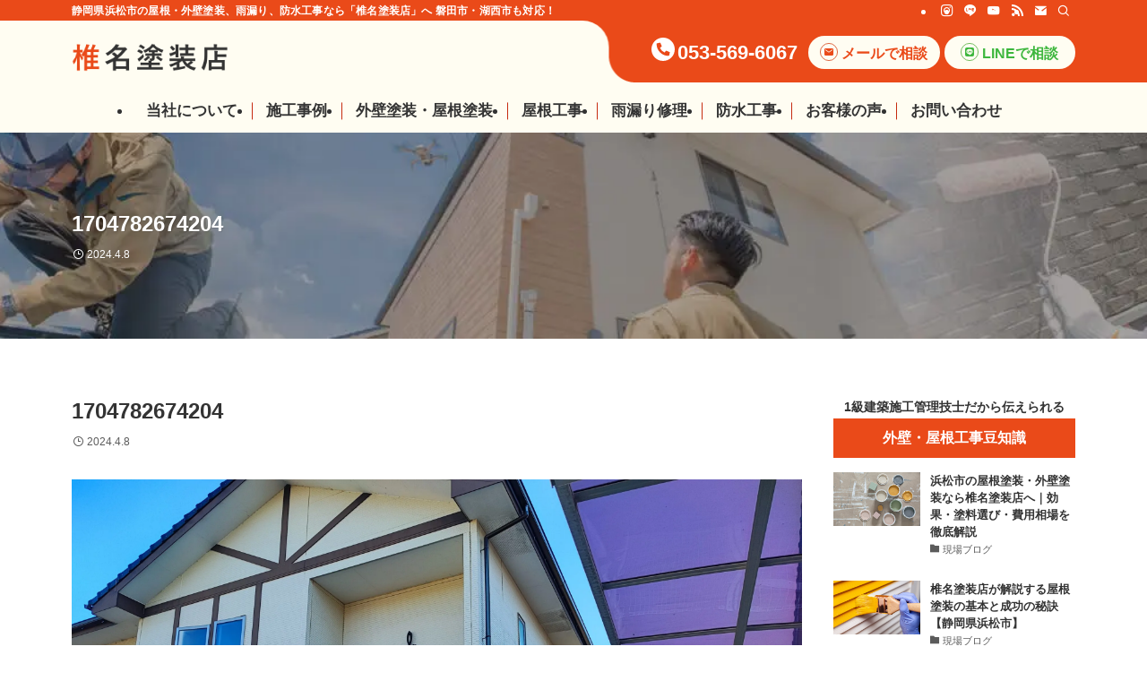

--- FILE ---
content_type: text/html; charset=UTF-8
request_url: https://shiinatosou.com/works/hamanakujinnguujityou-n-2/attachment/5845/
body_size: 60936
content:
<!DOCTYPE html>
<html dir="ltr" lang="ja" prefix="og: https://ogp.me/ns#" data-loaded="false" data-scrolled="false" data-spmenu="closed">
<head>
<meta charset="utf-8">
<meta name="format-detection" content="telephone=no">
<meta http-equiv="X-UA-Compatible" content="IE=edge">
<meta name="viewport" content="width=device-width, viewport-fit=cover">
<script data-cfasync="false" data-no-defer="1" data-no-minify="1" data-no-optimize="1">var ewww_webp_supported=!1;function check_webp_feature(A,e){var w;e=void 0!==e?e:function(){},ewww_webp_supported?e(ewww_webp_supported):((w=new Image).onload=function(){ewww_webp_supported=0<w.width&&0<w.height,e&&e(ewww_webp_supported)},w.onerror=function(){e&&e(!1)},w.src="data:image/webp;base64,"+{alpha:"UklGRkoAAABXRUJQVlA4WAoAAAAQAAAAAAAAAAAAQUxQSAwAAAARBxAR/Q9ERP8DAABWUDggGAAAABQBAJ0BKgEAAQAAAP4AAA3AAP7mtQAAAA=="}[A])}check_webp_feature("alpha");</script><script data-cfasync="false" data-no-defer="1" data-no-minify="1" data-no-optimize="1">var Arrive=function(c,w){"use strict";if(c.MutationObserver&&"undefined"!=typeof HTMLElement){var r,a=0,u=(r=HTMLElement.prototype.matches||HTMLElement.prototype.webkitMatchesSelector||HTMLElement.prototype.mozMatchesSelector||HTMLElement.prototype.msMatchesSelector,{matchesSelector:function(e,t){return e instanceof HTMLElement&&r.call(e,t)},addMethod:function(e,t,r){var a=e[t];e[t]=function(){return r.length==arguments.length?r.apply(this,arguments):"function"==typeof a?a.apply(this,arguments):void 0}},callCallbacks:function(e,t){t&&t.options.onceOnly&&1==t.firedElems.length&&(e=[e[0]]);for(var r,a=0;r=e[a];a++)r&&r.callback&&r.callback.call(r.elem,r.elem);t&&t.options.onceOnly&&1==t.firedElems.length&&t.me.unbindEventWithSelectorAndCallback.call(t.target,t.selector,t.callback)},checkChildNodesRecursively:function(e,t,r,a){for(var i,n=0;i=e[n];n++)r(i,t,a)&&a.push({callback:t.callback,elem:i}),0<i.childNodes.length&&u.checkChildNodesRecursively(i.childNodes,t,r,a)},mergeArrays:function(e,t){var r,a={};for(r in e)e.hasOwnProperty(r)&&(a[r]=e[r]);for(r in t)t.hasOwnProperty(r)&&(a[r]=t[r]);return a},toElementsArray:function(e){return e=void 0!==e&&("number"!=typeof e.length||e===c)?[e]:e}}),e=(l.prototype.addEvent=function(e,t,r,a){a={target:e,selector:t,options:r,callback:a,firedElems:[]};return this._beforeAdding&&this._beforeAdding(a),this._eventsBucket.push(a),a},l.prototype.removeEvent=function(e){for(var t,r=this._eventsBucket.length-1;t=this._eventsBucket[r];r--)e(t)&&(this._beforeRemoving&&this._beforeRemoving(t),(t=this._eventsBucket.splice(r,1))&&t.length&&(t[0].callback=null))},l.prototype.beforeAdding=function(e){this._beforeAdding=e},l.prototype.beforeRemoving=function(e){this._beforeRemoving=e},l),t=function(i,n){var o=new e,l=this,s={fireOnAttributesModification:!1};return o.beforeAdding(function(t){var e=t.target;e!==c.document&&e!==c||(e=document.getElementsByTagName("html")[0]);var r=new MutationObserver(function(e){n.call(this,e,t)}),a=i(t.options);r.observe(e,a),t.observer=r,t.me=l}),o.beforeRemoving(function(e){e.observer.disconnect()}),this.bindEvent=function(e,t,r){t=u.mergeArrays(s,t);for(var a=u.toElementsArray(this),i=0;i<a.length;i++)o.addEvent(a[i],e,t,r)},this.unbindEvent=function(){var r=u.toElementsArray(this);o.removeEvent(function(e){for(var t=0;t<r.length;t++)if(this===w||e.target===r[t])return!0;return!1})},this.unbindEventWithSelectorOrCallback=function(r){var a=u.toElementsArray(this),i=r,e="function"==typeof r?function(e){for(var t=0;t<a.length;t++)if((this===w||e.target===a[t])&&e.callback===i)return!0;return!1}:function(e){for(var t=0;t<a.length;t++)if((this===w||e.target===a[t])&&e.selector===r)return!0;return!1};o.removeEvent(e)},this.unbindEventWithSelectorAndCallback=function(r,a){var i=u.toElementsArray(this);o.removeEvent(function(e){for(var t=0;t<i.length;t++)if((this===w||e.target===i[t])&&e.selector===r&&e.callback===a)return!0;return!1})},this},i=new function(){var s={fireOnAttributesModification:!1,onceOnly:!1,existing:!1};function n(e,t,r){return!(!u.matchesSelector(e,t.selector)||(e._id===w&&(e._id=a++),-1!=t.firedElems.indexOf(e._id)))&&(t.firedElems.push(e._id),!0)}var c=(i=new t(function(e){var t={attributes:!1,childList:!0,subtree:!0};return e.fireOnAttributesModification&&(t.attributes=!0),t},function(e,i){e.forEach(function(e){var t=e.addedNodes,r=e.target,a=[];null!==t&&0<t.length?u.checkChildNodesRecursively(t,i,n,a):"attributes"===e.type&&n(r,i)&&a.push({callback:i.callback,elem:r}),u.callCallbacks(a,i)})})).bindEvent;return i.bindEvent=function(e,t,r){t=void 0===r?(r=t,s):u.mergeArrays(s,t);var a=u.toElementsArray(this);if(t.existing){for(var i=[],n=0;n<a.length;n++)for(var o=a[n].querySelectorAll(e),l=0;l<o.length;l++)i.push({callback:r,elem:o[l]});if(t.onceOnly&&i.length)return r.call(i[0].elem,i[0].elem);setTimeout(u.callCallbacks,1,i)}c.call(this,e,t,r)},i},o=new function(){var a={};function i(e,t){return u.matchesSelector(e,t.selector)}var n=(o=new t(function(){return{childList:!0,subtree:!0}},function(e,r){e.forEach(function(e){var t=e.removedNodes,e=[];null!==t&&0<t.length&&u.checkChildNodesRecursively(t,r,i,e),u.callCallbacks(e,r)})})).bindEvent;return o.bindEvent=function(e,t,r){t=void 0===r?(r=t,a):u.mergeArrays(a,t),n.call(this,e,t,r)},o};d(HTMLElement.prototype),d(NodeList.prototype),d(HTMLCollection.prototype),d(HTMLDocument.prototype),d(Window.prototype);var n={};return s(i,n,"unbindAllArrive"),s(o,n,"unbindAllLeave"),n}function l(){this._eventsBucket=[],this._beforeAdding=null,this._beforeRemoving=null}function s(e,t,r){u.addMethod(t,r,e.unbindEvent),u.addMethod(t,r,e.unbindEventWithSelectorOrCallback),u.addMethod(t,r,e.unbindEventWithSelectorAndCallback)}function d(e){e.arrive=i.bindEvent,s(i,e,"unbindArrive"),e.leave=o.bindEvent,s(o,e,"unbindLeave")}}(window,void 0),ewww_webp_supported=!1;function check_webp_feature(e,t){var r;ewww_webp_supported?t(ewww_webp_supported):((r=new Image).onload=function(){ewww_webp_supported=0<r.width&&0<r.height,t(ewww_webp_supported)},r.onerror=function(){t(!1)},r.src="data:image/webp;base64,"+{alpha:"UklGRkoAAABXRUJQVlA4WAoAAAAQAAAAAAAAAAAAQUxQSAwAAAARBxAR/Q9ERP8DAABWUDggGAAAABQBAJ0BKgEAAQAAAP4AAA3AAP7mtQAAAA==",animation:"UklGRlIAAABXRUJQVlA4WAoAAAASAAAAAAAAAAAAQU5JTQYAAAD/////AABBTk1GJgAAAAAAAAAAAAAAAAAAAGQAAABWUDhMDQAAAC8AAAAQBxAREYiI/gcA"}[e])}function ewwwLoadImages(e){if(e){for(var t=document.querySelectorAll(".batch-image img, .image-wrapper a, .ngg-pro-masonry-item a, .ngg-galleria-offscreen-seo-wrapper a"),r=0,a=t.length;r<a;r++)ewwwAttr(t[r],"data-src",t[r].getAttribute("data-webp")),ewwwAttr(t[r],"data-thumbnail",t[r].getAttribute("data-webp-thumbnail"));for(var i=document.querySelectorAll("div.woocommerce-product-gallery__image"),r=0,a=i.length;r<a;r++)ewwwAttr(i[r],"data-thumb",i[r].getAttribute("data-webp-thumb"))}for(var n=document.querySelectorAll("video"),r=0,a=n.length;r<a;r++)ewwwAttr(n[r],"poster",e?n[r].getAttribute("data-poster-webp"):n[r].getAttribute("data-poster-image"));for(var o,l=document.querySelectorAll("img.ewww_webp_lazy_load"),r=0,a=l.length;r<a;r++)e&&(ewwwAttr(l[r],"data-lazy-srcset",l[r].getAttribute("data-lazy-srcset-webp")),ewwwAttr(l[r],"data-srcset",l[r].getAttribute("data-srcset-webp")),ewwwAttr(l[r],"data-lazy-src",l[r].getAttribute("data-lazy-src-webp")),ewwwAttr(l[r],"data-src",l[r].getAttribute("data-src-webp")),ewwwAttr(l[r],"data-orig-file",l[r].getAttribute("data-webp-orig-file")),ewwwAttr(l[r],"data-medium-file",l[r].getAttribute("data-webp-medium-file")),ewwwAttr(l[r],"data-large-file",l[r].getAttribute("data-webp-large-file")),null!=(o=l[r].getAttribute("srcset"))&&!1!==o&&o.includes("R0lGOD")&&ewwwAttr(l[r],"src",l[r].getAttribute("data-lazy-src-webp"))),l[r].className=l[r].className.replace(/\bewww_webp_lazy_load\b/,"");for(var s=document.querySelectorAll(".ewww_webp"),r=0,a=s.length;r<a;r++)e?(ewwwAttr(s[r],"srcset",s[r].getAttribute("data-srcset-webp")),ewwwAttr(s[r],"src",s[r].getAttribute("data-src-webp")),ewwwAttr(s[r],"data-orig-file",s[r].getAttribute("data-webp-orig-file")),ewwwAttr(s[r],"data-medium-file",s[r].getAttribute("data-webp-medium-file")),ewwwAttr(s[r],"data-large-file",s[r].getAttribute("data-webp-large-file")),ewwwAttr(s[r],"data-large_image",s[r].getAttribute("data-webp-large_image")),ewwwAttr(s[r],"data-src",s[r].getAttribute("data-webp-src"))):(ewwwAttr(s[r],"srcset",s[r].getAttribute("data-srcset-img")),ewwwAttr(s[r],"src",s[r].getAttribute("data-src-img"))),s[r].className=s[r].className.replace(/\bewww_webp\b/,"ewww_webp_loaded");window.jQuery&&jQuery.fn.isotope&&jQuery.fn.imagesLoaded&&(jQuery(".fusion-posts-container-infinite").imagesLoaded(function(){jQuery(".fusion-posts-container-infinite").hasClass("isotope")&&jQuery(".fusion-posts-container-infinite").isotope()}),jQuery(".fusion-portfolio:not(.fusion-recent-works) .fusion-portfolio-wrapper").imagesLoaded(function(){jQuery(".fusion-portfolio:not(.fusion-recent-works) .fusion-portfolio-wrapper").isotope()}))}function ewwwWebPInit(e){ewwwLoadImages(e),ewwwNggLoadGalleries(e),document.arrive(".ewww_webp",function(){ewwwLoadImages(e)}),document.arrive(".ewww_webp_lazy_load",function(){ewwwLoadImages(e)}),document.arrive("videos",function(){ewwwLoadImages(e)}),"loading"==document.readyState?document.addEventListener("DOMContentLoaded",ewwwJSONParserInit):("undefined"!=typeof galleries&&ewwwNggParseGalleries(e),ewwwWooParseVariations(e))}function ewwwAttr(e,t,r){null!=r&&!1!==r&&e.setAttribute(t,r)}function ewwwJSONParserInit(){"undefined"!=typeof galleries&&check_webp_feature("alpha",ewwwNggParseGalleries),check_webp_feature("alpha",ewwwWooParseVariations)}function ewwwWooParseVariations(e){if(e)for(var t=document.querySelectorAll("form.variations_form"),r=0,a=t.length;r<a;r++){var i=t[r].getAttribute("data-product_variations"),n=!1;try{for(var o in i=JSON.parse(i))void 0!==i[o]&&void 0!==i[o].image&&(void 0!==i[o].image.src_webp&&(i[o].image.src=i[o].image.src_webp,n=!0),void 0!==i[o].image.srcset_webp&&(i[o].image.srcset=i[o].image.srcset_webp,n=!0),void 0!==i[o].image.full_src_webp&&(i[o].image.full_src=i[o].image.full_src_webp,n=!0),void 0!==i[o].image.gallery_thumbnail_src_webp&&(i[o].image.gallery_thumbnail_src=i[o].image.gallery_thumbnail_src_webp,n=!0),void 0!==i[o].image.thumb_src_webp&&(i[o].image.thumb_src=i[o].image.thumb_src_webp,n=!0));n&&ewwwAttr(t[r],"data-product_variations",JSON.stringify(i))}catch(e){}}}function ewwwNggParseGalleries(e){if(e)for(var t in galleries){var r=galleries[t];galleries[t].images_list=ewwwNggParseImageList(r.images_list)}}function ewwwNggLoadGalleries(e){e&&document.addEventListener("ngg.galleria.themeadded",function(e,t){window.ngg_galleria._create_backup=window.ngg_galleria.create,window.ngg_galleria.create=function(e,t){var r=$(e).data("id");return galleries["gallery_"+r].images_list=ewwwNggParseImageList(galleries["gallery_"+r].images_list),window.ngg_galleria._create_backup(e,t)}})}function ewwwNggParseImageList(e){for(var t in e){var r=e[t];if(void 0!==r["image-webp"]&&(e[t].image=r["image-webp"],delete e[t]["image-webp"]),void 0!==r["thumb-webp"]&&(e[t].thumb=r["thumb-webp"],delete e[t]["thumb-webp"]),void 0!==r.full_image_webp&&(e[t].full_image=r.full_image_webp,delete e[t].full_image_webp),void 0!==r.srcsets)for(var a in r.srcsets)nggSrcset=r.srcsets[a],void 0!==r.srcsets[a+"-webp"]&&(e[t].srcsets[a]=r.srcsets[a+"-webp"],delete e[t].srcsets[a+"-webp"]);if(void 0!==r.full_srcsets)for(var i in r.full_srcsets)nggFSrcset=r.full_srcsets[i],void 0!==r.full_srcsets[i+"-webp"]&&(e[t].full_srcsets[i]=r.full_srcsets[i+"-webp"],delete e[t].full_srcsets[i+"-webp"])}return e}check_webp_feature("alpha",ewwwWebPInit);</script><title>1704782674204 | 浜松市の外壁塗装店【椎名塗装店】</title>
	<style>img:is([sizes="auto" i], [sizes^="auto," i]) { contain-intrinsic-size: 3000px 1500px }</style>
	
		<!-- All in One SEO 4.9.0 - aioseo.com -->
	<meta name="robots" content="max-snippet:-1, max-image-preview:large, max-video-preview:-1" />
	<meta name="author" content="椎名塗装店"/>
	<meta name="google-site-verification" content="pXQu310CVRcwtSpJctVFMnenG2mNleMrOO1aN6KzRKs" />
	<link rel="canonical" href="https://shiinatosou.com/works/hamanakujinnguujityou-n-2/attachment/5845/" />
	<meta name="generator" content="All in One SEO (AIOSEO) 4.9.0" />
		<meta property="og:locale" content="ja_JP" />
		<meta property="og:site_name" content="浜松市の外壁塗装店【椎名塗装店】 ｜ 静岡県浜松市の屋根・外壁塗装、雨漏り、防水工事なら「椎名塗装店」へ 磐田市・湖西市も対応！" />
		<meta property="og:type" content="article" />
		<meta property="og:title" content="1704782674204 | 浜松市の外壁塗装店【椎名塗装店】" />
		<meta property="og:url" content="https://shiinatosou.com/works/hamanakujinnguujityou-n-2/attachment/5845/" />
		<meta property="og:image" content="https://shiinatosou.com/wp-content/uploads/2023/07/ogp.jpg" />
		<meta property="og:image:secure_url" content="https://shiinatosou.com/wp-content/uploads/2023/07/ogp.jpg" />
		<meta property="og:image:width" content="1200" />
		<meta property="og:image:height" content="630" />
		<meta property="article:published_time" content="2024-04-08T04:23:41+00:00" />
		<meta property="article:modified_time" content="2024-04-08T04:23:42+00:00" />
		<meta name="twitter:card" content="summary" />
		<meta name="twitter:title" content="1704782674204 | 浜松市の外壁塗装店【椎名塗装店】" />
		<meta name="twitter:image" content="https://shiinatosou.com/wp-content/uploads/2023/07/ogp.jpg" />
		<script type="application/ld+json" class="aioseo-schema">
			{"@context":"https:\/\/schema.org","@graph":[{"@type":"BreadcrumbList","@id":"https:\/\/shiinatosou.com\/works\/hamanakujinnguujityou-n-2\/attachment\/5845\/#breadcrumblist","itemListElement":[{"@type":"ListItem","@id":"https:\/\/shiinatosou.com#listItem","position":1,"name":"\u30db\u30fc\u30e0","item":"https:\/\/shiinatosou.com","nextItem":{"@type":"ListItem","@id":"https:\/\/shiinatosou.com\/works\/hamanakujinnguujityou-n-2\/attachment\/5845\/#listItem","name":"1704782674204"}},{"@type":"ListItem","@id":"https:\/\/shiinatosou.com\/works\/hamanakujinnguujityou-n-2\/attachment\/5845\/#listItem","position":2,"name":"1704782674204","previousItem":{"@type":"ListItem","@id":"https:\/\/shiinatosou.com#listItem","name":"\u30db\u30fc\u30e0"}}]},{"@type":"ItemPage","@id":"https:\/\/shiinatosou.com\/works\/hamanakujinnguujityou-n-2\/attachment\/5845\/#itempage","url":"https:\/\/shiinatosou.com\/works\/hamanakujinnguujityou-n-2\/attachment\/5845\/","name":"1704782674204 | \u6d5c\u677e\u5e02\u306e\u5916\u58c1\u5857\u88c5\u5e97\u3010\u690e\u540d\u5857\u88c5\u5e97\u3011","inLanguage":"ja","isPartOf":{"@id":"https:\/\/shiinatosou.com\/#website"},"breadcrumb":{"@id":"https:\/\/shiinatosou.com\/works\/hamanakujinnguujityou-n-2\/attachment\/5845\/#breadcrumblist"},"author":{"@id":"https:\/\/shiinatosou.com\/author\/shiina_tosou\/#author"},"creator":{"@id":"https:\/\/shiinatosou.com\/author\/shiina_tosou\/#author"},"datePublished":"2024-04-08T13:23:41+09:00","dateModified":"2024-04-08T13:23:42+09:00"},{"@type":"Organization","@id":"https:\/\/shiinatosou.com\/#organization","name":"\u690e\u540d\u5857\u88c5\u5e97\u682a\u5f0f\u4f1a\u793e","description":"\u9759\u5ca1\u770c\u6d5c\u677e\u5e02\u306e\u5c4b\u6839\u30fb\u5916\u58c1\u5857\u88c5\u3001\u96e8\u6f0f\u308a\u3001\u9632\u6c34\u5de5\u4e8b\u306a\u3089\u300c\u690e\u540d\u5857\u88c5\u5e97\u300d\u3078 \u78d0\u7530\u5e02\u30fb\u6e56\u897f\u5e02\u3082\u5bfe\u5fdc\uff01","url":"https:\/\/shiinatosou.com\/","telephone":"+81535696067","logo":{"@type":"ImageObject","url":"https:\/\/shiinatosou.com\/wp-content\/uploads\/2023\/07\/logo.png","@id":"https:\/\/shiinatosou.com\/works\/hamanakujinnguujityou-n-2\/attachment\/5845\/#organizationLogo","width":732,"height":150},"image":{"@id":"https:\/\/shiinatosou.com\/works\/hamanakujinnguujityou-n-2\/attachment\/5845\/#organizationLogo"},"sameAs":["https:\/\/www.instagram.com\/shiina_tosouten\/","https:\/\/www.youtube.com\/channel\/UCGvm5Y5ZoH78p2ynIpxHjrw"]},{"@type":"Person","@id":"https:\/\/shiinatosou.com\/author\/shiina_tosou\/#author","url":"https:\/\/shiinatosou.com\/author\/shiina_tosou\/","name":"\u690e\u540d\u5857\u88c5\u5e97","image":{"@type":"ImageObject","@id":"https:\/\/shiinatosou.com\/works\/hamanakujinnguujityou-n-2\/attachment\/5845\/#authorImage","url":"https:\/\/secure.gravatar.com\/avatar\/f6e65a7bf4b2197b066a7ba4cd8f8a9840eca2b974d5cbae0b2fbd3e0cbfafd6?s=96&d=mm&r=g","width":96,"height":96,"caption":"\u690e\u540d\u5857\u88c5\u5e97"}},{"@type":"WebSite","@id":"https:\/\/shiinatosou.com\/#website","url":"https:\/\/shiinatosou.com\/","name":"\u6d5c\u677e\u5e02\u306e\u5916\u58c1\u5857\u88c5\u5e97\u3010\u690e\u540d\u5857\u88c5\u5e97\u3011","alternateName":"\u690e\u540d\u5857\u88c5\u5e97","description":"\u9759\u5ca1\u770c\u6d5c\u677e\u5e02\u306e\u5c4b\u6839\u30fb\u5916\u58c1\u5857\u88c5\u3001\u96e8\u6f0f\u308a\u3001\u9632\u6c34\u5de5\u4e8b\u306a\u3089\u300c\u690e\u540d\u5857\u88c5\u5e97\u300d\u3078 \u78d0\u7530\u5e02\u30fb\u6e56\u897f\u5e02\u3082\u5bfe\u5fdc\uff01","inLanguage":"ja","publisher":{"@id":"https:\/\/shiinatosou.com\/#organization"}}]}
		</script>
		<!-- All in One SEO -->


<!-- Google Tag Manager for WordPress by gtm4wp.com -->
<script data-cfasync="false" data-pagespeed-no-defer>
	var gtm4wp_datalayer_name = "dataLayer";
	var dataLayer = dataLayer || [];
</script>
<!-- End Google Tag Manager for WordPress by gtm4wp.com --><link rel='dns-prefetch' href='//www.googletagmanager.com' />
<link rel="alternate" type="application/rss+xml" title="浜松市の外壁塗装店【椎名塗装店】 &raquo; フィード" href="https://shiinatosou.com/feed/" />
<link rel="alternate" type="application/rss+xml" title="浜松市の外壁塗装店【椎名塗装店】 &raquo; コメントフィード" href="https://shiinatosou.com/comments/feed/" />
<link rel="alternate" type="application/rss+xml" title="浜松市の外壁塗装店【椎名塗装店】 &raquo; 1704782674204 のコメントのフィード" href="https://shiinatosou.com/works/hamanakujinnguujityou-n-2/attachment/5845/feed/" />
		<!-- This site uses the Google Analytics by ExactMetrics plugin v8.10.1 - Using Analytics tracking - https://www.exactmetrics.com/ -->
							<script src="//www.googletagmanager.com/gtag/js?id=G-RG5E8GP8YV"  data-cfasync="false" data-wpfc-render="false" type="text/javascript" async></script>
			<script data-cfasync="false" data-wpfc-render="false" type="text/javascript">
				var em_version = '8.10.1';
				var em_track_user = true;
				var em_no_track_reason = '';
								var ExactMetricsDefaultLocations = {"page_location":"https:\/\/shiinatosou.com\/works\/hamanakujinnguujityou-n-2\/attachment\/5845\/"};
								if ( typeof ExactMetricsPrivacyGuardFilter === 'function' ) {
					var ExactMetricsLocations = (typeof ExactMetricsExcludeQuery === 'object') ? ExactMetricsPrivacyGuardFilter( ExactMetricsExcludeQuery ) : ExactMetricsPrivacyGuardFilter( ExactMetricsDefaultLocations );
				} else {
					var ExactMetricsLocations = (typeof ExactMetricsExcludeQuery === 'object') ? ExactMetricsExcludeQuery : ExactMetricsDefaultLocations;
				}

								var disableStrs = [
										'ga-disable-G-RG5E8GP8YV',
									];

				/* Function to detect opted out users */
				function __gtagTrackerIsOptedOut() {
					for (var index = 0; index < disableStrs.length; index++) {
						if (document.cookie.indexOf(disableStrs[index] + '=true') > -1) {
							return true;
						}
					}

					return false;
				}

				/* Disable tracking if the opt-out cookie exists. */
				if (__gtagTrackerIsOptedOut()) {
					for (var index = 0; index < disableStrs.length; index++) {
						window[disableStrs[index]] = true;
					}
				}

				/* Opt-out function */
				function __gtagTrackerOptout() {
					for (var index = 0; index < disableStrs.length; index++) {
						document.cookie = disableStrs[index] + '=true; expires=Thu, 31 Dec 2099 23:59:59 UTC; path=/';
						window[disableStrs[index]] = true;
					}
				}

				if ('undefined' === typeof gaOptout) {
					function gaOptout() {
						__gtagTrackerOptout();
					}
				}
								window.dataLayer = window.dataLayer || [];

				window.ExactMetricsDualTracker = {
					helpers: {},
					trackers: {},
				};
				if (em_track_user) {
					function __gtagDataLayer() {
						dataLayer.push(arguments);
					}

					function __gtagTracker(type, name, parameters) {
						if (!parameters) {
							parameters = {};
						}

						if (parameters.send_to) {
							__gtagDataLayer.apply(null, arguments);
							return;
						}

						if (type === 'event') {
														parameters.send_to = exactmetrics_frontend.v4_id;
							var hookName = name;
							if (typeof parameters['event_category'] !== 'undefined') {
								hookName = parameters['event_category'] + ':' + name;
							}

							if (typeof ExactMetricsDualTracker.trackers[hookName] !== 'undefined') {
								ExactMetricsDualTracker.trackers[hookName](parameters);
							} else {
								__gtagDataLayer('event', name, parameters);
							}
							
						} else {
							__gtagDataLayer.apply(null, arguments);
						}
					}

					__gtagTracker('js', new Date());
					__gtagTracker('set', {
						'developer_id.dNDMyYj': true,
											});
					if ( ExactMetricsLocations.page_location ) {
						__gtagTracker('set', ExactMetricsLocations);
					}
										__gtagTracker('config', 'G-RG5E8GP8YV', {"forceSSL":"true","link_attribution":"true"} );
										window.gtag = __gtagTracker;										(function () {
						/* https://developers.google.com/analytics/devguides/collection/analyticsjs/ */
						/* ga and __gaTracker compatibility shim. */
						var noopfn = function () {
							return null;
						};
						var newtracker = function () {
							return new Tracker();
						};
						var Tracker = function () {
							return null;
						};
						var p = Tracker.prototype;
						p.get = noopfn;
						p.set = noopfn;
						p.send = function () {
							var args = Array.prototype.slice.call(arguments);
							args.unshift('send');
							__gaTracker.apply(null, args);
						};
						var __gaTracker = function () {
							var len = arguments.length;
							if (len === 0) {
								return;
							}
							var f = arguments[len - 1];
							if (typeof f !== 'object' || f === null || typeof f.hitCallback !== 'function') {
								if ('send' === arguments[0]) {
									var hitConverted, hitObject = false, action;
									if ('event' === arguments[1]) {
										if ('undefined' !== typeof arguments[3]) {
											hitObject = {
												'eventAction': arguments[3],
												'eventCategory': arguments[2],
												'eventLabel': arguments[4],
												'value': arguments[5] ? arguments[5] : 1,
											}
										}
									}
									if ('pageview' === arguments[1]) {
										if ('undefined' !== typeof arguments[2]) {
											hitObject = {
												'eventAction': 'page_view',
												'page_path': arguments[2],
											}
										}
									}
									if (typeof arguments[2] === 'object') {
										hitObject = arguments[2];
									}
									if (typeof arguments[5] === 'object') {
										Object.assign(hitObject, arguments[5]);
									}
									if ('undefined' !== typeof arguments[1].hitType) {
										hitObject = arguments[1];
										if ('pageview' === hitObject.hitType) {
											hitObject.eventAction = 'page_view';
										}
									}
									if (hitObject) {
										action = 'timing' === arguments[1].hitType ? 'timing_complete' : hitObject.eventAction;
										hitConverted = mapArgs(hitObject);
										__gtagTracker('event', action, hitConverted);
									}
								}
								return;
							}

							function mapArgs(args) {
								var arg, hit = {};
								var gaMap = {
									'eventCategory': 'event_category',
									'eventAction': 'event_action',
									'eventLabel': 'event_label',
									'eventValue': 'event_value',
									'nonInteraction': 'non_interaction',
									'timingCategory': 'event_category',
									'timingVar': 'name',
									'timingValue': 'value',
									'timingLabel': 'event_label',
									'page': 'page_path',
									'location': 'page_location',
									'title': 'page_title',
									'referrer' : 'page_referrer',
								};
								for (arg in args) {
																		if (!(!args.hasOwnProperty(arg) || !gaMap.hasOwnProperty(arg))) {
										hit[gaMap[arg]] = args[arg];
									} else {
										hit[arg] = args[arg];
									}
								}
								return hit;
							}

							try {
								f.hitCallback();
							} catch (ex) {
							}
						};
						__gaTracker.create = newtracker;
						__gaTracker.getByName = newtracker;
						__gaTracker.getAll = function () {
							return [];
						};
						__gaTracker.remove = noopfn;
						__gaTracker.loaded = true;
						window['__gaTracker'] = __gaTracker;
					})();
									} else {
										console.log("");
					(function () {
						function __gtagTracker() {
							return null;
						}

						window['__gtagTracker'] = __gtagTracker;
						window['gtag'] = __gtagTracker;
					})();
									}
			</script>
							<!-- / Google Analytics by ExactMetrics -->
				<!-- This site uses the Google Analytics by MonsterInsights plugin v9.10.0 - Using Analytics tracking - https://www.monsterinsights.com/ -->
		<!-- Note: MonsterInsights is not currently configured on this site. The site owner needs to authenticate with Google Analytics in the MonsterInsights settings panel. -->
					<!-- No tracking code set -->
				<!-- / Google Analytics by MonsterInsights -->
		<style id='wp-block-paragraph-inline-css' type='text/css'>
.is-small-text{font-size:.875em}.is-regular-text{font-size:1em}.is-large-text{font-size:2.25em}.is-larger-text{font-size:3em}.has-drop-cap:not(:focus):first-letter{float:left;font-size:8.4em;font-style:normal;font-weight:100;line-height:.68;margin:.05em .1em 0 0;text-transform:uppercase}body.rtl .has-drop-cap:not(:focus):first-letter{float:none;margin-left:.1em}p.has-drop-cap.has-background{overflow:hidden}:root :where(p.has-background){padding:1.25em 2.375em}:where(p.has-text-color:not(.has-link-color)) a{color:inherit}p.has-text-align-left[style*="writing-mode:vertical-lr"],p.has-text-align-right[style*="writing-mode:vertical-rl"]{rotate:180deg}
</style>
<style id='wp-block-heading-inline-css' type='text/css'>
h1.has-background,h2.has-background,h3.has-background,h4.has-background,h5.has-background,h6.has-background{padding:1.25em 2.375em}h1.has-text-align-left[style*=writing-mode]:where([style*=vertical-lr]),h1.has-text-align-right[style*=writing-mode]:where([style*=vertical-rl]),h2.has-text-align-left[style*=writing-mode]:where([style*=vertical-lr]),h2.has-text-align-right[style*=writing-mode]:where([style*=vertical-rl]),h3.has-text-align-left[style*=writing-mode]:where([style*=vertical-lr]),h3.has-text-align-right[style*=writing-mode]:where([style*=vertical-rl]),h4.has-text-align-left[style*=writing-mode]:where([style*=vertical-lr]),h4.has-text-align-right[style*=writing-mode]:where([style*=vertical-rl]),h5.has-text-align-left[style*=writing-mode]:where([style*=vertical-lr]),h5.has-text-align-right[style*=writing-mode]:where([style*=vertical-rl]),h6.has-text-align-left[style*=writing-mode]:where([style*=vertical-lr]),h6.has-text-align-right[style*=writing-mode]:where([style*=vertical-rl]){rotate:180deg}
</style>
<style id='wp-block-image-inline-css' type='text/css'>
.wp-block-image>a,.wp-block-image>figure>a{display:inline-block}.wp-block-image img{box-sizing:border-box;height:auto;max-width:100%;vertical-align:bottom}@media not (prefers-reduced-motion){.wp-block-image img.hide{visibility:hidden}.wp-block-image img.show{animation:show-content-image .4s}}.wp-block-image[style*=border-radius] img,.wp-block-image[style*=border-radius]>a{border-radius:inherit}.wp-block-image.has-custom-border img{box-sizing:border-box}.wp-block-image.aligncenter{text-align:center}.wp-block-image.alignfull>a,.wp-block-image.alignwide>a{width:100%}.wp-block-image.alignfull img,.wp-block-image.alignwide img{height:auto;width:100%}.wp-block-image .aligncenter,.wp-block-image .alignleft,.wp-block-image .alignright,.wp-block-image.aligncenter,.wp-block-image.alignleft,.wp-block-image.alignright{display:table}.wp-block-image .aligncenter>figcaption,.wp-block-image .alignleft>figcaption,.wp-block-image .alignright>figcaption,.wp-block-image.aligncenter>figcaption,.wp-block-image.alignleft>figcaption,.wp-block-image.alignright>figcaption{caption-side:bottom;display:table-caption}.wp-block-image .alignleft{float:left;margin:.5em 1em .5em 0}.wp-block-image .alignright{float:right;margin:.5em 0 .5em 1em}.wp-block-image .aligncenter{margin-left:auto;margin-right:auto}.wp-block-image :where(figcaption){margin-bottom:1em;margin-top:.5em}.wp-block-image.is-style-circle-mask img{border-radius:9999px}@supports ((-webkit-mask-image:none) or (mask-image:none)) or (-webkit-mask-image:none){.wp-block-image.is-style-circle-mask img{border-radius:0;-webkit-mask-image:url('data:image/svg+xml;utf8,<svg viewBox="0 0 100 100" xmlns="http://www.w3.org/2000/svg"><circle cx="50" cy="50" r="50"/></svg>');mask-image:url('data:image/svg+xml;utf8,<svg viewBox="0 0 100 100" xmlns="http://www.w3.org/2000/svg"><circle cx="50" cy="50" r="50"/></svg>');mask-mode:alpha;-webkit-mask-position:center;mask-position:center;-webkit-mask-repeat:no-repeat;mask-repeat:no-repeat;-webkit-mask-size:contain;mask-size:contain}}:root :where(.wp-block-image.is-style-rounded img,.wp-block-image .is-style-rounded img){border-radius:9999px}.wp-block-image figure{margin:0}.wp-lightbox-container{display:flex;flex-direction:column;position:relative}.wp-lightbox-container img{cursor:zoom-in}.wp-lightbox-container img:hover+button{opacity:1}.wp-lightbox-container button{align-items:center;-webkit-backdrop-filter:blur(16px) saturate(180%);backdrop-filter:blur(16px) saturate(180%);background-color:#5a5a5a40;border:none;border-radius:4px;cursor:zoom-in;display:flex;height:20px;justify-content:center;opacity:0;padding:0;position:absolute;right:16px;text-align:center;top:16px;width:20px;z-index:100}@media not (prefers-reduced-motion){.wp-lightbox-container button{transition:opacity .2s ease}}.wp-lightbox-container button:focus-visible{outline:3px auto #5a5a5a40;outline:3px auto -webkit-focus-ring-color;outline-offset:3px}.wp-lightbox-container button:hover{cursor:pointer;opacity:1}.wp-lightbox-container button:focus{opacity:1}.wp-lightbox-container button:focus,.wp-lightbox-container button:hover,.wp-lightbox-container button:not(:hover):not(:active):not(.has-background){background-color:#5a5a5a40;border:none}.wp-lightbox-overlay{box-sizing:border-box;cursor:zoom-out;height:100vh;left:0;overflow:hidden;position:fixed;top:0;visibility:hidden;width:100%;z-index:100000}.wp-lightbox-overlay .close-button{align-items:center;cursor:pointer;display:flex;justify-content:center;min-height:40px;min-width:40px;padding:0;position:absolute;right:calc(env(safe-area-inset-right) + 16px);top:calc(env(safe-area-inset-top) + 16px);z-index:5000000}.wp-lightbox-overlay .close-button:focus,.wp-lightbox-overlay .close-button:hover,.wp-lightbox-overlay .close-button:not(:hover):not(:active):not(.has-background){background:none;border:none}.wp-lightbox-overlay .lightbox-image-container{height:var(--wp--lightbox-container-height);left:50%;overflow:hidden;position:absolute;top:50%;transform:translate(-50%,-50%);transform-origin:top left;width:var(--wp--lightbox-container-width);z-index:9999999999}.wp-lightbox-overlay .wp-block-image{align-items:center;box-sizing:border-box;display:flex;height:100%;justify-content:center;margin:0;position:relative;transform-origin:0 0;width:100%;z-index:3000000}.wp-lightbox-overlay .wp-block-image img{height:var(--wp--lightbox-image-height);min-height:var(--wp--lightbox-image-height);min-width:var(--wp--lightbox-image-width);width:var(--wp--lightbox-image-width)}.wp-lightbox-overlay .wp-block-image figcaption{display:none}.wp-lightbox-overlay button{background:none;border:none}.wp-lightbox-overlay .scrim{background-color:#fff;height:100%;opacity:.9;position:absolute;width:100%;z-index:2000000}.wp-lightbox-overlay.active{visibility:visible}@media not (prefers-reduced-motion){.wp-lightbox-overlay.active{animation:turn-on-visibility .25s both}.wp-lightbox-overlay.active img{animation:turn-on-visibility .35s both}.wp-lightbox-overlay.show-closing-animation:not(.active){animation:turn-off-visibility .35s both}.wp-lightbox-overlay.show-closing-animation:not(.active) img{animation:turn-off-visibility .25s both}.wp-lightbox-overlay.zoom.active{animation:none;opacity:1;visibility:visible}.wp-lightbox-overlay.zoom.active .lightbox-image-container{animation:lightbox-zoom-in .4s}.wp-lightbox-overlay.zoom.active .lightbox-image-container img{animation:none}.wp-lightbox-overlay.zoom.active .scrim{animation:turn-on-visibility .4s forwards}.wp-lightbox-overlay.zoom.show-closing-animation:not(.active){animation:none}.wp-lightbox-overlay.zoom.show-closing-animation:not(.active) .lightbox-image-container{animation:lightbox-zoom-out .4s}.wp-lightbox-overlay.zoom.show-closing-animation:not(.active) .lightbox-image-container img{animation:none}.wp-lightbox-overlay.zoom.show-closing-animation:not(.active) .scrim{animation:turn-off-visibility .4s forwards}}@keyframes show-content-image{0%{visibility:hidden}99%{visibility:hidden}to{visibility:visible}}@keyframes turn-on-visibility{0%{opacity:0}to{opacity:1}}@keyframes turn-off-visibility{0%{opacity:1;visibility:visible}99%{opacity:0;visibility:visible}to{opacity:0;visibility:hidden}}@keyframes lightbox-zoom-in{0%{transform:translate(calc((-100vw + var(--wp--lightbox-scrollbar-width))/2 + var(--wp--lightbox-initial-left-position)),calc(-50vh + var(--wp--lightbox-initial-top-position))) scale(var(--wp--lightbox-scale))}to{transform:translate(-50%,-50%) scale(1)}}@keyframes lightbox-zoom-out{0%{transform:translate(-50%,-50%) scale(1);visibility:visible}99%{visibility:visible}to{transform:translate(calc((-100vw + var(--wp--lightbox-scrollbar-width))/2 + var(--wp--lightbox-initial-left-position)),calc(-50vh + var(--wp--lightbox-initial-top-position))) scale(var(--wp--lightbox-scale));visibility:hidden}}
</style>
<style id='wp-block-button-inline-css' type='text/css'>
.wp-block-button__link{align-content:center;box-sizing:border-box;cursor:pointer;display:inline-block;height:100%;text-align:center;word-break:break-word}.wp-block-button__link.aligncenter{text-align:center}.wp-block-button__link.alignright{text-align:right}:where(.wp-block-button__link){border-radius:9999px;box-shadow:none;padding:calc(.667em + 2px) calc(1.333em + 2px);text-decoration:none}.wp-block-button[style*=text-decoration] .wp-block-button__link{text-decoration:inherit}.wp-block-buttons>.wp-block-button.has-custom-width{max-width:none}.wp-block-buttons>.wp-block-button.has-custom-width .wp-block-button__link{width:100%}.wp-block-buttons>.wp-block-button.has-custom-font-size .wp-block-button__link{font-size:inherit}.wp-block-buttons>.wp-block-button.wp-block-button__width-25{width:calc(25% - var(--wp--style--block-gap, .5em)*.75)}.wp-block-buttons>.wp-block-button.wp-block-button__width-50{width:calc(50% - var(--wp--style--block-gap, .5em)*.5)}.wp-block-buttons>.wp-block-button.wp-block-button__width-75{width:calc(75% - var(--wp--style--block-gap, .5em)*.25)}.wp-block-buttons>.wp-block-button.wp-block-button__width-100{flex-basis:100%;width:100%}.wp-block-buttons.is-vertical>.wp-block-button.wp-block-button__width-25{width:25%}.wp-block-buttons.is-vertical>.wp-block-button.wp-block-button__width-50{width:50%}.wp-block-buttons.is-vertical>.wp-block-button.wp-block-button__width-75{width:75%}.wp-block-button.is-style-squared,.wp-block-button__link.wp-block-button.is-style-squared{border-radius:0}.wp-block-button.no-border-radius,.wp-block-button__link.no-border-radius{border-radius:0!important}:root :where(.wp-block-button .wp-block-button__link.is-style-outline),:root :where(.wp-block-button.is-style-outline>.wp-block-button__link){border:2px solid;padding:.667em 1.333em}:root :where(.wp-block-button .wp-block-button__link.is-style-outline:not(.has-text-color)),:root :where(.wp-block-button.is-style-outline>.wp-block-button__link:not(.has-text-color)){color:currentColor}:root :where(.wp-block-button .wp-block-button__link.is-style-outline:not(.has-background)),:root :where(.wp-block-button.is-style-outline>.wp-block-button__link:not(.has-background)){background-color:initial;background-image:none}
</style>
<style id='wp-block-buttons-inline-css' type='text/css'>
.wp-block-buttons{box-sizing:border-box}.wp-block-buttons.is-vertical{flex-direction:column}.wp-block-buttons.is-vertical>.wp-block-button:last-child{margin-bottom:0}.wp-block-buttons>.wp-block-button{display:inline-block;margin:0}.wp-block-buttons.is-content-justification-left{justify-content:flex-start}.wp-block-buttons.is-content-justification-left.is-vertical{align-items:flex-start}.wp-block-buttons.is-content-justification-center{justify-content:center}.wp-block-buttons.is-content-justification-center.is-vertical{align-items:center}.wp-block-buttons.is-content-justification-right{justify-content:flex-end}.wp-block-buttons.is-content-justification-right.is-vertical{align-items:flex-end}.wp-block-buttons.is-content-justification-space-between{justify-content:space-between}.wp-block-buttons.aligncenter{text-align:center}.wp-block-buttons:not(.is-content-justification-space-between,.is-content-justification-right,.is-content-justification-left,.is-content-justification-center) .wp-block-button.aligncenter{margin-left:auto;margin-right:auto;width:100%}.wp-block-buttons[style*=text-decoration] .wp-block-button,.wp-block-buttons[style*=text-decoration] .wp-block-button__link{text-decoration:inherit}.wp-block-buttons.has-custom-font-size .wp-block-button__link{font-size:inherit}.wp-block-buttons .wp-block-button__link{width:100%}.wp-block-button.aligncenter{text-align:center}
</style>
<style id='wp-block-group-inline-css' type='text/css'>
.wp-block-group{box-sizing:border-box}:where(.wp-block-group.wp-block-group-is-layout-constrained){position:relative}
</style>
<style id='wp-block-list-inline-css' type='text/css'>
ol,ul{box-sizing:border-box}:root :where(.wp-block-list.has-background){padding:1.25em 2.375em}
</style>
<style id='wp-block-embed-inline-css' type='text/css'>
.wp-block-embed.alignleft,.wp-block-embed.alignright,.wp-block[data-align=left]>[data-type="core/embed"],.wp-block[data-align=right]>[data-type="core/embed"]{max-width:360px;width:100%}.wp-block-embed.alignleft .wp-block-embed__wrapper,.wp-block-embed.alignright .wp-block-embed__wrapper,.wp-block[data-align=left]>[data-type="core/embed"] .wp-block-embed__wrapper,.wp-block[data-align=right]>[data-type="core/embed"] .wp-block-embed__wrapper{min-width:280px}.wp-block-cover .wp-block-embed{min-height:240px;min-width:320px}.wp-block-embed{overflow-wrap:break-word}.wp-block-embed :where(figcaption){margin-bottom:1em;margin-top:.5em}.wp-block-embed iframe{max-width:100%}.wp-block-embed__wrapper{position:relative}.wp-embed-responsive .wp-has-aspect-ratio .wp-block-embed__wrapper:before{content:"";display:block;padding-top:50%}.wp-embed-responsive .wp-has-aspect-ratio iframe{bottom:0;height:100%;left:0;position:absolute;right:0;top:0;width:100%}.wp-embed-responsive .wp-embed-aspect-21-9 .wp-block-embed__wrapper:before{padding-top:42.85%}.wp-embed-responsive .wp-embed-aspect-18-9 .wp-block-embed__wrapper:before{padding-top:50%}.wp-embed-responsive .wp-embed-aspect-16-9 .wp-block-embed__wrapper:before{padding-top:56.25%}.wp-embed-responsive .wp-embed-aspect-4-3 .wp-block-embed__wrapper:before{padding-top:75%}.wp-embed-responsive .wp-embed-aspect-1-1 .wp-block-embed__wrapper:before{padding-top:100%}.wp-embed-responsive .wp-embed-aspect-9-16 .wp-block-embed__wrapper:before{padding-top:177.77%}.wp-embed-responsive .wp-embed-aspect-1-2 .wp-block-embed__wrapper:before{padding-top:200%}
</style>
<style id='wp-block-library-inline-css' type='text/css'>
:root{--wp-admin-theme-color:#007cba;--wp-admin-theme-color--rgb:0,124,186;--wp-admin-theme-color-darker-10:#006ba1;--wp-admin-theme-color-darker-10--rgb:0,107,161;--wp-admin-theme-color-darker-20:#005a87;--wp-admin-theme-color-darker-20--rgb:0,90,135;--wp-admin-border-width-focus:2px;--wp-block-synced-color:#7a00df;--wp-block-synced-color--rgb:122,0,223;--wp-bound-block-color:var(--wp-block-synced-color)}@media (min-resolution:192dpi){:root{--wp-admin-border-width-focus:1.5px}}.wp-element-button{cursor:pointer}:root{--wp--preset--font-size--normal:16px;--wp--preset--font-size--huge:42px}:root .has-very-light-gray-background-color{background-color:#eee}:root .has-very-dark-gray-background-color{background-color:#313131}:root .has-very-light-gray-color{color:#eee}:root .has-very-dark-gray-color{color:#313131}:root .has-vivid-green-cyan-to-vivid-cyan-blue-gradient-background{background:linear-gradient(135deg,#00d084,#0693e3)}:root .has-purple-crush-gradient-background{background:linear-gradient(135deg,#34e2e4,#4721fb 50%,#ab1dfe)}:root .has-hazy-dawn-gradient-background{background:linear-gradient(135deg,#faaca8,#dad0ec)}:root .has-subdued-olive-gradient-background{background:linear-gradient(135deg,#fafae1,#67a671)}:root .has-atomic-cream-gradient-background{background:linear-gradient(135deg,#fdd79a,#004a59)}:root .has-nightshade-gradient-background{background:linear-gradient(135deg,#330968,#31cdcf)}:root .has-midnight-gradient-background{background:linear-gradient(135deg,#020381,#2874fc)}.has-regular-font-size{font-size:1em}.has-larger-font-size{font-size:2.625em}.has-normal-font-size{font-size:var(--wp--preset--font-size--normal)}.has-huge-font-size{font-size:var(--wp--preset--font-size--huge)}.has-text-align-center{text-align:center}.has-text-align-left{text-align:left}.has-text-align-right{text-align:right}#end-resizable-editor-section{display:none}.aligncenter{clear:both}.items-justified-left{justify-content:flex-start}.items-justified-center{justify-content:center}.items-justified-right{justify-content:flex-end}.items-justified-space-between{justify-content:space-between}.screen-reader-text{border:0;clip-path:inset(50%);height:1px;margin:-1px;overflow:hidden;padding:0;position:absolute;width:1px;word-wrap:normal!important}.screen-reader-text:focus{background-color:#ddd;clip-path:none;color:#444;display:block;font-size:1em;height:auto;left:5px;line-height:normal;padding:15px 23px 14px;text-decoration:none;top:5px;width:auto;z-index:100000}html :where(.has-border-color){border-style:solid}html :where([style*=border-top-color]){border-top-style:solid}html :where([style*=border-right-color]){border-right-style:solid}html :where([style*=border-bottom-color]){border-bottom-style:solid}html :where([style*=border-left-color]){border-left-style:solid}html :where([style*=border-width]){border-style:solid}html :where([style*=border-top-width]){border-top-style:solid}html :where([style*=border-right-width]){border-right-style:solid}html :where([style*=border-bottom-width]){border-bottom-style:solid}html :where([style*=border-left-width]){border-left-style:solid}html :where(img[class*=wp-image-]){height:auto;max-width:100%}:where(figure){margin:0 0 1em}html :where(.is-position-sticky){--wp-admin--admin-bar--position-offset:var(--wp-admin--admin-bar--height,0px)}@media screen and (max-width:600px){html :where(.is-position-sticky){--wp-admin--admin-bar--position-offset:0px}}
</style>
<link rel='stylesheet' id='swell-icons-css' href='https://shiinatosou.com/wp-content/themes/swell/build/css/swell-icons.css?ver=2.15.0' type='text/css' media='all' />
<style id='main_style-inline-css' type='text/css'>
.c-infoBar__btn,.is-style-btn_shiny a{overflow:hidden;position:relative;transition:opacity .25s,-webkit-transform .25s;transition:opacity .25s,transform .25s;transition:opacity .25s,transform .25s,-webkit-transform .25s;z-index:0}.c-infoBar__btn:before,.is-style-btn_shiny a:before{background-image:linear-gradient(90deg,hsla(0,0%,100%,0),hsla(0,0%,100%,.6) 80%,hsla(0,0%,100%,0));content:"";height:200px;left:-120px;position:absolute;top:50%;-webkit-transform:translateY(-50%) rotate(25deg);transform:translateY(-50%) rotate(25deg);width:80px}.c-infoBar__btn:after,.is-style-btn_shiny a:after{-webkit-animation-duration:3s;animation-duration:3s;-webkit-animation-iteration-count:infinite;animation-iteration-count:infinite;-webkit-animation-name:shiny_btn;animation-name:shiny_btn;-webkit-animation-timing-function:ease-in-out;animation-timing-function:ease-in-out;background-image:linear-gradient(100deg,hsla(0,0%,100%,0),#fff);content:"";height:100%;left:-100px;position:absolute;top:0;width:50px}.c-infoBar__btn:hover,.is-style-btn_shiny a:hover{-webkit-transform:translateY(2px);transform:translateY(2px)}.c-infoBar__btn:hover:before,.is-style-btn_shiny a:hover:before{left:110%;transition:.25s ease-in-out}.c-infoBar__btn:hover:after,.is-style-btn_shiny a:hover:after{-webkit-animation:none;animation:none}#fix_bottom_menu:before,.c-infoBar:before,.c-mvBtn__btn:before,.l-fixHeader:before,.p-spMenu__inner:before,[data-type=type1] .p-blogCard__inner:before{content:"";height:100%;left:0;position:absolute;top:0;width:100%;z-index:0}.wp-block-image.is-style-shadow img,.wp-block-video.is-style-shadow video,img.shadow{box-shadow:0 2px 8px rgba(0,0,0,.1),0 4px 8px -4px rgba(0,0,0,.2)}.w-pageTop,.w-singleBottom,.w-singleTop{margin:2em 0}.c-categoryList:before,.c-tagList:before,.c-taxList:before,code.dir_name:before,code.file_name:before{-webkit-font-smoothing:antialiased;-moz-osx-font-smoothing:grayscale;font-family:icomoon!important;font-style:normal;font-variant:normal;font-weight:400;line-height:1;text-transform:none}.c-categoryList__separation:after,.p-breadcrumb__item:after{background-color:currentcolor;-webkit-clip-path:polygon(45% 9%,75% 51%,45% 90%,30% 90%,60% 50%,30% 10%);clip-path:polygon(45% 9%,75% 51%,45% 90%,30% 90%,60% 50%,30% 10%);content:"";display:block;height:10px;margin:0;opacity:.8;width:10px}@-webkit-keyframes flash{0%{opacity:.6}to{opacity:1}}@keyframes flash{0%{opacity:.6}to{opacity:1}}@-webkit-keyframes FadeIn{to{opacity:1}}@keyframes FadeIn{to{opacity:1}}@-webkit-keyframes FadeInFromX{to{opacity:1;-webkit-transform:translateX(0);transform:translateX(0)}}@keyframes FadeInFromX{to{opacity:1;-webkit-transform:translateX(0);transform:translateX(0)}}@-webkit-keyframes FadeInFromY{to{opacity:1;-webkit-transform:translateY(0);transform:translateY(0)}}@keyframes FadeInFromY{to{opacity:1;-webkit-transform:translateY(0);transform:translateY(0)}}@-webkit-keyframes flowing_text{to{-webkit-transform:translateX(-100%);transform:translateX(-100%)}}@keyframes flowing_text{to{-webkit-transform:translateX(-100%);transform:translateX(-100%)}}@-webkit-keyframes shiny_btn{0%{opacity:0;-webkit-transform:scale(0) rotate(25deg);transform:scale(0) rotate(25deg)}84%{opacity:0;-webkit-transform:scale(0) rotate(25deg);transform:scale(0) rotate(25deg)}85%{opacity:.9;-webkit-transform:scale(1) rotate(25deg);transform:scale(1) rotate(25deg)}to{opacity:0;-webkit-transform:scale(50) rotate(25deg);transform:scale(50) rotate(25deg)}}@keyframes shiny_btn{0%{opacity:0;-webkit-transform:scale(0) rotate(25deg);transform:scale(0) rotate(25deg)}84%{opacity:0;-webkit-transform:scale(0) rotate(25deg);transform:scale(0) rotate(25deg)}85%{opacity:.9;-webkit-transform:scale(1) rotate(25deg);transform:scale(1) rotate(25deg)}to{opacity:0;-webkit-transform:scale(50) rotate(25deg);transform:scale(50) rotate(25deg)}}@-webkit-keyframes leftToRight{0%{-webkit-transform:scale(1.1) translateX(-1%);transform:scale(1.1) translateX(-1%)}to{-webkit-transform:scale(1.1) translateX(1%);transform:scale(1.1) translateX(1%)}}@keyframes leftToRight{0%{-webkit-transform:scale(1.1) translateX(-1%);transform:scale(1.1) translateX(-1%)}to{-webkit-transform:scale(1.1) translateX(1%);transform:scale(1.1) translateX(1%)}}@-webkit-keyframes zoomUp{0%{-webkit-transform:scale(1);transform:scale(1)}to{-webkit-transform:scale(1.1);transform:scale(1.1)}}@keyframes zoomUp{0%{-webkit-transform:scale(1);transform:scale(1)}to{-webkit-transform:scale(1.1);transform:scale(1.1)}}@-webkit-keyframes FloatVertical{0%{-webkit-transform:translate3d(0,4px,0);transform:translate3d(0,4px,0)}50%{-webkit-transform:translate3d(0,-4px,0);transform:translate3d(0,-4px,0)}to{-webkit-transform:translate3d(0,4px,0);transform:translate3d(0,4px,0)}}@keyframes FloatVertical{0%{-webkit-transform:translate3d(0,4px,0);transform:translate3d(0,4px,0)}50%{-webkit-transform:translate3d(0,-4px,0);transform:translate3d(0,-4px,0)}to{-webkit-transform:translate3d(0,4px,0);transform:translate3d(0,4px,0)}}@-webkit-keyframes FloatHorizontal{0%{-webkit-transform:translate3d(4px,0,0);transform:translate3d(4px,0,0)}50%{-webkit-transform:translate3d(-4px,0,0);transform:translate3d(-4px,0,0)}to{-webkit-transform:translate3d(4px,0,0);transform:translate3d(4px,0,0)}}@keyframes FloatHorizontal{0%{-webkit-transform:translate3d(4px,0,0);transform:translate3d(4px,0,0)}50%{-webkit-transform:translate3d(-4px,0,0);transform:translate3d(-4px,0,0)}to{-webkit-transform:translate3d(4px,0,0);transform:translate3d(4px,0,0)}}:root{--color_border:hsla(0,0%,78%,.5);--color_gray:hsla(0,0%,78%,.15);--swl-color_hov_gray:rgba(3,2,2,.05);--swl-color_shadow:rgba(0,0,0,.12);--swl-fz--root:3.6vw;--swl-fz--side:var(--swl-fz--root);--swl-block-margin:2em;--swl-sidebar_width:280px;--swl-sidebar_margin:24px;--swl-pad_post_content:0px;--swl-pad_container:4vw;--swl-h2-margin--x:-2vw;--swl-box_shadow:0 2px 4px rgba(0,0,0,.05),0 4px 4px -4px rgba(0,0,0,.1);--swl-img_shadow:0 2px 8px rgba(0,0,0,.1),0 4px 8px -4px rgba(0,0,0,.2);--swl-btn_shadow:0 2px 2px rgba(0,0,0,.1),0 4px 8px -4px rgba(0,0,0,.2);--swl-text_color--black:#333;--swl-text_color--white:#fff;--swl-fz--xs:.75em;--swl-fz--small:.9em;--swl-fz--normal:1rem;--swl-fz--medium:1.1em;--swl-fz--large:1.25em;--swl-fz--huge:1.6em;--swl-list-padding--left:1.5em;--swl-list-padding--has_bg:1em 1em 1em 1.75em}html{font-size:var(--swl-fz--root)}.c-plainBtn{-webkit-appearance:none;-o-appearance:none;appearance:none;background-color:transparent;border:none;box-shadow:none}*,.c-plainBtn{margin:0;padding:0}*{box-sizing:border-box;font-family:inherit;font-size:inherit;line-height:inherit}:after,:before{box-sizing:inherit;text-decoration:inherit;vertical-align:inherit}b,strong{font-weight:700}sub,sup{font-size:smaller}ruby>rt{font-size:50%}main{display:block}:where(ol:not([type])),:where(ul:not([type])){list-style:none}blockquote,q{quotes:none}blockquote:after,blockquote:before,q:after,q:before{content:none}table{border-collapse:collapse;border-spacing:0}td,th{word-break:break-all}img{border-style:none;height:auto;max-width:100%}video{outline:none}code,pre{-moz-tab-size:4;-o-tab-size:4;tab-size:4}svg:not([fill]){fill:currentcolor}[hidden]{display:none}button,input,optgroup,select,textarea{font-family:inherit;font-size:inherit;line-height:inherit}button,input{overflow:visible}button,select{text-transform:none}[type=button],[type=reset],[type=submit],button{-webkit-appearance:button;cursor:pointer;display:inline-block}[role=button]{cursor:pointer}fieldset{padding:.35em .75em .625em}legend{box-sizing:border-box;color:inherit;display:table;max-width:100%;padding:0;white-space:normal}button,input,select,textarea{background-color:#f7f7f7;border:1px solid hsla(0,0%,78%,.5);border-radius:0;color:#333;padding:.25em .5em}[type=color]{padding:0}[type=range]{vertical-align:middle}[aria-busy=true]{cursor:progress}[aria-controls]{cursor:pointer}[aria-disabled]{cursor:default}html{letter-spacing:var(--swl-letter_spacing,normal)}body{word-wrap:break-word;-webkit-text-size-adjust:100%;background-color:var(--color_bg);color:var(--color_text);font-family:var(--swl-font_family);font-size:1rem;font-weight:var(--swl-font_weight);line-height:1.6;max-width:100%;min-width:100%;overflow-wrap:break-word;overflow-x:clip;position:relative}a{color:var(--color_link)}.swl-inline-color{--color_link:currentcolor}#lp-content .post_content,#main_content .post_content{font-size:var(--swl-fz--content,16px)}[data-spmenu=opened] #wpadminbar{z-index:1}#fix_bottom_menu{bottom:-60px;display:none;left:0;position:fixed}[data-spmenu=opened] body>.adsbygoogle{top:-140px!important}.-index-off .widget_swell_index,.-index-off [data-onclick=toggleIndex]{display:none}.-index-off .widget_swell_index+.c-widget{margin-top:0!important}.l-article{max-width:var(--article_size);padding-left:0;padding-right:0}.-sidebar-off .l-article,.lp-content .l-article{margin-left:auto;margin-right:auto}#body_wrap{max-width:100%;overflow-x:clip;position:relative;z-index:1}#body_wrap.-bg-fix{z-index:1}#body_wrap.-bg-fix:before{content:"";height:100%;left:0;position:fixed;top:0;width:100%;z-index:-1}.admin-bar{--swl-adminbarH:var(--wp-admin--admin-bar--height,32px)}.l-container{margin-left:auto;margin-right:auto;max-width:calc(var(--container_size, 0px) + var(--swl-pad_container, 0px)*2);padding-left:var(--swl-pad_container,0);padding-right:var(--swl-pad_container,0)}.l-content{margin:0 auto 6em;padding-top:2em;position:relative;z-index:1}.l-fixHeader{left:0;margin-top:var(--swl-adminbarH,0);opacity:0;position:fixed;top:0;-webkit-transform:translateY(calc(var(--swl-fix_headerH, 100px)*-1));transform:translateY(calc(var(--swl-fix_headerH, 100px)*-1));visibility:hidden;width:100%;z-index:101}.l-fixHeader[data-ready]{transition:all .5s}.l-fixHeader:before{background:var(--color_header_bg);display:block}.c-smallNavTitle{color:inherit;font-size:10px;line-height:1;opacity:.6}.sub-menu .c-smallNavTitle{display:none}.c-gnav{display:flex;height:100%;text-align:center}.c-gnav a{text-decoration:none}.c-gnav .ttl{color:inherit;line-height:1;position:relative;z-index:1}.c-gnav>.menu-item{height:100%;position:relative}.c-gnav>.menu-item:hover>.sub-menu{opacity:1;visibility:visible}.c-gnav>.menu-item>a{color:inherit;display:flex;flex-direction:column;height:100%;justify-content:center;padding:0 12px;position:relative;white-space:nowrap}.c-gnav>.menu-item>a .ttl{display:block;font-size:14px}.c-gnav>.menu-item>a:after{bottom:0;content:"";display:block;left:0;position:absolute;transition:width .25s,height .25s,-webkit-transform .25s;transition:transform .25s,width .25s,height .25s;transition:transform .25s,width .25s,height .25s,-webkit-transform .25s}.c-gnav>.menu-item>a .c-submenuToggleBtn{display:none}.c-gnav>.menu-item>.sub-menu{left:50%;top:100%;-webkit-transform:translateX(-50%);transform:translateX(-50%)}.c-gnav .sub-menu{box-shadow:0 2px 4px rgba(0,0,0,.1);opacity:0;position:absolute;text-align:left;transition:opacity .25s,visibility .25s;visibility:hidden;width:15em;z-index:1}.c-gnav .sub-menu li{position:relative}.c-gnav .sub-menu .ttl{font-size:.9em;left:0;position:relative;transition:left .25s}.c-gnav .sub-menu a{color:inherit;display:block;padding:.5em .75em;position:relative}.c-gnav .sub-menu a:hover{background-color:var(--swl-color_hov_gray)}.c-gnav__sBtn{color:inherit;display:flex;flex-direction:column;height:100%;justify-content:center;padding:0 12px;width:auto}.c-gnav__sBtn .icon-search{font-size:20px}.l-header{background:var(--color_header_bg);left:0;top:0;z-index:100}.l-header,.l-header__inner{position:relative;width:100%}.l-header__inner{color:var(--color_header_text);z-index:1}.l-header__inner .c-catchphrase{letter-spacing:var(--swl-letter_spacing,.2px)}.l-header__logo{line-height:1}.c-headLogo.-txt{align-items:center;display:flex}.c-headLogo__link{display:block;text-decoration:none}.-img .c-headLogo__link{height:100%}.-txt .c-headLogo__link{color:inherit;display:block;font-size:5vw;font-weight:700}.c-headLogo__img{height:100%;-o-object-fit:contain;object-fit:contain;width:auto}.w-header{align-items:center;display:flex}.l-header__customBtn,.l-header__menuBtn{height:var(--logo_size_sp);line-height:1.25;text-align:center;width:var(--logo_size_sp)}.l-mainContent{position:static!important;width:100%}.-sidebar-on .l-mainContent{max-width:100%}.l-mainContent__inner>:first-child,.l-parent>:first-child,.post_content>:first-child{margin-top:0!important}.l-mainContent__inner>:last-child,.l-parent>:last-child,.post_content>:last-child{margin-bottom:0!important}.l-scrollObserver{display:block;height:1px;left:0;pointer-events:none;position:absolute;top:100px;visibility:hidden;width:100%;z-index:1000}#sidebar{font-size:var(--swl-fz--side);position:relative}.c-blogLink{--the-ison-size:1em;align-items:center;display:flex;gap:.5em;line-height:1.5;text-decoration:none}.c-blogLink__icon{flex:0 0 auto;text-decoration:none}.c-blogLink__icon .__svg{height:var(--the-ison-size);width:var(--the-ison-size)}.c-blogLink[data-style=text]{--the-ison-size:.9em}.c-blogLink[data-style=text] .c-blogLink__icon{border:1px solid;border-radius:50%;display:inline-flex;flex:0 0 auto;padding:4px}.c-blogLink[data-style=text] .c-blogLink__text{text-decoration:underline}.c-blogLink[data-style=slim]{--the-ison-size:1.2em;align-items:stretch;border-radius:6px;box-shadow:0 1px 3px 1px rgba(0,0,0,.1);color:inherit;gap:0;overflow:hidden}.c-blogLink[data-style=slim] .c-blogLink__icon{align-items:center;background-color:#e6e9ea;border:2px solid #fff;border-radius:inherit;color:#34383f;display:flex;justify-content:center;transition:color .25s,background-color .25s;width:3.25em}.c-blogLink[data-style=slim] .c-blogLink__text{padding:1em .75em}.c-blogLink[data-style=slim]:hover .c-blogLink__icon{background-color:#34383f;color:#fff}.c-listMenu.c-listMenu li{margin:0;position:relative}.c-listMenu a{border-bottom:1px solid var(--color_border);color:inherit;display:block;line-height:1.4;position:relative;text-decoration:none}.c-listMenu a:hover{background-color:var(--swl-color_hov_gray)}.c-taxList:before{content:"\e92f"}.c-categoryList{color:var(--color_main)}.c-categoryList:before{content:"\e92f"}.c-tagList:before{color:inherit;content:"\e935"}.c-categoryList__link,.c-tagList__link,.c-taxList__link{border-radius:1px;display:block;line-height:1;padding:4px .5em;text-decoration:none}.c-tagList__link{background:#f7f7f7;color:#333}.c-categoryList__link{background-color:var(--color_main);color:#fff}.c-taxList__link{background:#f7f7f7;color:#333}.l-mainContent .c-categoryList__link.-current{background:none;box-shadow:inset 0 0 0 1px currentcolor;color:inherit}.l-topTitleArea .c-categoryList__link.-current{border:none;padding:0}.c-categoryList__separation{display:block;line-height:1;margin-right:.25em}.c-filterLayer:after,.c-filterLayer:before,.c-filterLayer__img{height:100%;left:0;position:absolute;top:0;width:100%}.c-filterLayer{z-index:0}.c-filterLayer:before{z-index:1}.c-filterLayer:after{display:block;z-index:2}.c-filterLayer.-texture-dot:after{background-color:rgba(0,0,0,.1);background-image:url([data-uri]);background-size:2px;content:"";opacity:.5}.c-filterLayer.-texture-brushed:after{background-image:url(https://shiinatosou.com/wp-content/themes/swell/assets//img/texture/white-brushed.png);content:"";opacity:.5}.c-filterLayer__img{z-index:0}.-filter-blur>.c-filterLayer__img{-webkit-filter:blur(4px);filter:blur(4px);height:calc(100% + 8px);left:-4px;top:-4px;width:calc(100% + 8px)}.-filter-glay>.c-filterLayer__img{-webkit-filter:grayscale(60%);filter:grayscale(60%)}.c-fixBtn{align-items:center;background:#fff;border:1px solid var(--color_main);border-radius:var(--swl-radius--8,0);box-shadow:var(--swl-box_shadow);color:var(--color_main);cursor:pointer;display:flex;flex-direction:column;height:52px;justify-content:center;letter-spacing:normal;line-height:1;opacity:.75;overflow:hidden;text-align:center;transition:all .25s;width:52px}.c-fixBtn+.c-fixBtn{margin-top:16px}.c-fixBtn__icon{display:block;font-size:20px}.c-fixBtn__label{-webkit-font-feature-settings:"palt";font-feature-settings:"palt";display:block;font-size:10px;-webkit-transform:scale(.9);transform:scale(.9)}#fix_tocbtn .c-fixBtn__label{margin-top:2px}#pagetop .c-fixBtn__label{margin-top:-8px}#pagetop[data-has-text="1"] .c-fixBtn__icon{-webkit-transform:translateY(-6px);transform:translateY(-6px)}.c-iconBtn{align-content:center;align-items:center;color:inherit;display:inline-flex;flex-wrap:wrap;height:100%;justify-content:center;text-decoration:none;width:100%}.c-iconBtn .-menuBtn{z-index:1}.c-iconBtn__icon{display:block;font-size:24px}.p-spMenu__closeBtn .c-iconBtn__icon{font-size:20px}.c-iconBtn__icon:before{display:block}.c-iconBtn__label{display:block;font-size:10px;-webkit-transform:scale(.9);transform:scale(.9);width:100%}.c-iconList{display:flex;flex-wrap:wrap}.widget_swell_prof_widget .c-iconList,.widget_swell_sns_links .c-iconList{justify-content:center}.l-footer__foot .c-iconList{justify-content:center;margin-bottom:8px}.c-iconList__link{box-sizing:content-box;color:inherit;height:1em;margin:0 3px;padding:2px;text-align:center;text-decoration:none;width:1em}.c-iconList__icon,.c-iconList__link{display:block;line-height:1}.c-iconList__icon:before{color:inherit}.is-style-circle .c-iconList__link{border:1px solid;border-radius:50%;margin:4px;padding:5px}.c-modal{height:100%;left:0;position:fixed;top:0;transition:opacity .5s,visibility .5s;width:100%;z-index:1000}[data-loaded=false] .c-modal{display:none}.c-modal:not(.is-opened){opacity:0;pointer-events:none;visibility:hidden}.c-modal .c-modal__close{color:#fff;cursor:pointer;left:0;line-height:2;padding-top:.5em;position:absolute;text-align:center;text-shadow:1px 1px 1px #000;top:100%;width:100%}.c-mvBtn{display:block;margin:2em auto 0;position:relative;text-align:center}.u-ta-l .c-mvBtn{margin-left:0}.u-ta-r .c-mvBtn{margin-right:0}.c-mvBtn__btn{background-color:var(--color_main);border-radius:var(--mv_btn_radius);box-shadow:0 1px 4px rgba(0,0,0,.1);display:block;font-size:3.2vw;letter-spacing:var(--swl-letter_spacing,1px);overflow:hidden;padding:.75em 2.5em;position:relative;text-decoration:none;text-shadow:none;transition:box-shadow .25s}.-btn-n>.c-mvBtn__btn{color:#fff}.c-mvBtn__btn:before{background:linear-gradient(hsla(0,0%,100%,.2),#fff);border-radius:2px;display:block;opacity:0;transition:opacity .25s}.c-mvBtn__btn:hover{box-shadow:0 1px 8px rgba(0,0,0,.2);opacity:1}.c-mvBtn__btn:hover:before{opacity:.2}.-btn-b>.c-mvBtn__btn{background:none;border:1px solid}.c-overlay{background:rgba(0,0,0,.75);height:100%;left:0;position:absolute;top:0;width:100%;z-index:0}.c-pagination{align-items:center;display:flex;flex-wrap:wrap;font-size:13px;justify-content:center;margin:3em 0;position:relative}[class*=page-numbers]{box-sizing:content-box;display:block;font-size:14px;height:36px;line-height:36px;margin:6px;min-width:36px;padding:0;position:relative;text-align:center;text-decoration:none;transition:color .25s,background-color .25s;width:auto}[class*=page-numbers].current,[class*=page-numbers]:hover{background-color:var(--color_main);color:#fff}.c-pagination__dot{color:#aaa;margin:0 6px}.c-postTitle{align-items:center;display:flex;flex-direction:row-reverse}.c-postTitle__ttl{font-size:5vw;line-height:1.4;width:100%}.c-postTitle__date{border-right:1px solid var(--color_border);font-weight:400;line-height:1;margin-right:.75em;padding:.5em .75em .5em 0;text-align:center}.c-postTitle__date .__y{display:block;font-size:3vw;line-height:1;margin-bottom:4px}.c-postTitle__date .__md{display:block;font-size:4.2vw}.p-postList .c-postTitle{margin:0 auto 1em;position:relative;width:100%;z-index:1}.p-postList .c-postTitle__date .__md,.p-postList .c-postTitle__ttl{font-size:4vw}.c-reviewStars i{color:var(--color-review_star,#fac225)}.post_content>.c-reviewStars{display:block}.c-scrollHint{-webkit-animation:FloatHorizontal 2s ease-in-out infinite alternate;animation:FloatHorizontal 2s ease-in-out infinite alternate;margin-bottom:2px!important;margin-top:3em;text-align:right}.c-scrollHint span{align-items:center;display:inline-flex;font-size:12px;line-height:1;opacity:.75;vertical-align:middle}.c-scrollHint span i{font-size:16px;margin-left:4px}.c-scrollHint+.wp-block-table{margin-top:0!important}.c-searchForm{position:relative}.c-searchForm__s{background-color:#fff;line-height:2;padding:4px 44px 4px 8px;width:100%}.c-searchForm__submit{border-radius:var(--swl-radius--4,0);height:100%;overflow:hidden;position:absolute;right:0;top:0;width:40px}.c-searchForm__submit:before{color:#fff;font-size:20px;left:50%;position:absolute;top:50%;-webkit-transform:translateX(-50%) translateY(-50%);transform:translateX(-50%) translateY(-50%);z-index:1}.w-header .c-searchForm__s{font-size:14px;line-height:20px}.w-header .c-searchForm__submit{width:30px}.w-header .c-searchForm__submit:before{font-size:16px}.skip-link{left:0;opacity:0;overflow:hidden;pointer-events:none;position:absolute!important;text-decoration:none;top:0;z-index:999}.skip-link:focus{background-color:#f1f1f1;border-radius:3px;box-shadow:0 0 2px 2px rgba(0,0,0,.6);color:#21759b;display:block;font-size:14px;font-weight:700;height:auto;left:8px;opacity:1;padding:16px 24px;pointer-events:auto;top:8px;width:auto;z-index:1000}.c-postAuthor{align-items:center;display:flex}.c-postAuthor.is-link{color:inherit;text-decoration:none;transition:opacity .25s}.c-postAuthor.is-link:hover{opacity:.75}.c-postAuthor__figure{border-radius:50%;height:20px;margin:0 .25em 0 1px;overflow:hidden;width:20px}.c-postAuthor__figure .avatar{display:block;-o-object-fit:cover;object-fit:cover}.c-postThumb{overflow:hidden;position:relative;vertical-align:middle}.c-postThumb__figure{margin:0;overflow:hidden;position:relative;width:100%;z-index:0}.c-postThumb__figure:before{content:"";display:block;height:0;padding-top:var(--card_posts_thumb_ratio)}.-type-list .c-postThumb__figure:before,.-type-list2 .c-postThumb__figure:before{padding-top:var(--list_posts_thumb_ratio)}.-type-big .c-postThumb__figure:before{padding-top:var(--big_posts_thumb_ratio)}.-type-thumb .c-postThumb__figure:before{padding-top:var(--thumb_posts_thumb_ratio)}.p-blogCard .c-postThumb__figure:before{padding-top:var(--blogcard_thumb_ratio)}.p-postList__link:hover .c-postThumb:before{opacity:.2}.p-postList__link:hover .c-postThumb__img{-webkit-transform:scale(1.06);transform:scale(1.06)}.c-postThumb__img{left:0;position:absolute;top:0;transition:-webkit-transform .25s;transition:transform .25s;transition:transform .25s,-webkit-transform .25s}.c-postThumb__cat{background-color:var(--color_main);display:inline-block;font-size:10px;line-height:2;overflow:hidden;padding:0 .75em;position:absolute;right:0;top:0;white-space:nowrap;z-index:1}.-type-list .c-postThumb__cat,.-type-list2 .c-postThumb__cat{left:0;right:auto;-webkit-transform-origin:0 0;transform-origin:0 0}.c-postThumb__cat:before{margin-right:.4em}.c-postTimes{align-items:center;display:flex;flex-wrap:wrap;gap:.5em}.c-postTimes__modified:before,.c-postTimes__posted:before{margin-right:.325em;position:relative;top:1px}.c-rssSite{margin-right:.5rem}.c-rssSite__favi{display:block;height:14px;margin-right:.25rem;width:14px}.c-rssAuthor{margin-left:0!important}.p-blogCard{cursor:pointer;display:block;margin:2.5em auto 2em;max-width:880px;transition:box-shadow .25s;width:100%}.wp-block-embed>.p-blogCard{margin:0 auto}.p-blogCard:hover{box-shadow:0 4px 16px rgba(0,0,0,.1),0 12px 28px -12px rgba(0,0,0,.05)}.p-blogCard:hover .c-postThumb__img{opacity:1}.p-blogCard__caption{background:var(--color_content_bg);border-radius:2px;display:inline-block;font-size:11px;left:16px;line-height:2;padding:0 .5em;position:absolute;top:-1em;z-index:1}.p-blogCard__caption:before{content:"\e923";display:inline-block;font-family:icomoon;margin-right:3px}.-external .p-blogCard__caption:before{content:"\e91a"}.p-blogCard__inner{align-items:center;display:flex;justify-content:space-between;margin:0;padding:16px;position:relative;transition:box-shadow .25s}.-noimg>.p-blogCard__inner{min-height:5em}.p-blogCard__thumb{flex-shrink:0;margin:0 1em 0 0;width:30%}.p-blogCard__thumb .c-postThumb__figure{margin:0;position:relative;width:100%}.p-blogCard__body{flex:1 1 auto;margin:0}.p-blogCard__title{color:inherit;display:block;font-weight:400;line-height:1.4;text-decoration:none}.p-blogCard__excerpt{display:block;font-size:.8em;line-height:1.4;margin-top:.5em;opacity:.8;word-break:break-word}[data-type=type1] .p-blogCard__caption{bottom:auto;right:auto}[data-type=type1] .p-blogCard__inner{padding-top:21px}[data-type=type1] .p-blogCard__inner:before{border:1px solid;border-radius:var(--swl-radius--2,0);display:block;pointer-events:none}[data-type=type2] .p-blogCard__caption{background:var(--color_main);bottom:auto;color:#fff;padding:0 .75em;right:auto}[data-type=type2] .p-blogCard__inner{border:1px solid var(--color_main);border-radius:2px;padding-top:24px}[data-type=type3] .p-blogCard__caption{background:none;bottom:2px;font-size:10px;left:auto;opacity:.8;right:4px;top:auto;-webkit-transform:scale(.8);transform:scale(.8);-webkit-transform-origin:100% 100%;transform-origin:100% 100%}[data-type=type3] .p-blogCard__inner{background:#fff;border-radius:2px;box-shadow:0 1px 3px 1px rgba(0,0,0,.08);color:#333}.p-breadcrumb{margin:0 auto;padding:8px 0;position:relative}.p-breadcrumb.-bg-on{background:#f7f7f7}.p-breadcrumb:not(.-bg-on){padding-top:12px}.-body-solid .p-breadcrumb.-bg-on{box-shadow:inset 0 -1px 8px rgba(0,0,0,.06)}.-frame-on .p-breadcrumb,.c-infoBar+.p-breadcrumb,.c-infoBar+[data-barba=container]>.p-breadcrumb,.l-topTitleArea+.p-breadcrumb{background:none!important;border:none!important;box-shadow:none!important;padding-top:12px}.-frame-on .p-breadcrumb{padding-bottom:12px}.p-breadcrumb__list{align-items:center;display:flex;font-size:10px;gap:.5em;list-style:none;overflow:hidden;width:100%}.p-breadcrumb__item{align-items:center;display:inline-flex;gap:.5em;position:relative}.p-breadcrumb__item:last-child:after{content:none}.p-breadcrumb__item:last-child span{opacity:.8}.p-breadcrumb__text{align-items:center;color:inherit;display:block;display:inline-flex;text-decoration:none;white-space:nowrap}.p-breadcrumb__text:before{margin-right:3px}.p-breadcrumb__text:hover span{opacity:.76}.p-breadcrumb__text .__home{align-items:center;display:inline-flex;gap:4px}.p-breadcrumb__text .__home:before{line-height:inherit}.single .p-breadcrumb__item:last-child>span.p-breadcrumb__text{display:none}.p-fixBtnWrap{align-items:flex-end;bottom:1.25em;display:flex;flex-direction:column;opacity:0;position:fixed;right:1em;text-align:center;-webkit-transform:translateY(-8px);transform:translateY(-8px);transition:opacity .3s,visibility .3s,-webkit-transform .3s;transition:opacity .3s,transform .3s,visibility .3s;transition:opacity .3s,transform .3s,visibility .3s,-webkit-transform .3s;visibility:hidden;z-index:99}[data-loaded=false] .p-fixBtnWrap{display:none}[data-scrolled=true] .p-fixBtnWrap{opacity:1;-webkit-transform:translateY(0);transform:translateY(0);visibility:visible}.p-postListWrap{position:relative}.p-postList.p-postList{list-style:none;margin-bottom:0;padding-left:0}.p-postList.-type-simple{border-top:1px solid var(--color_border)}.p-postList.-type-card,.p-postList.-type-thumb{display:flex;flex-wrap:wrap;margin-left:-.5em;margin-right:-.5em}.-frame-off .p-postList.-type-list2{border-top:1px solid var(--color_border);padding-top:1.5em}.c-widget .p-postList.-type-card{margin-bottom:-1.5em}.p-postList.-type-thumb+.is-style-more_btn{margin-top:1em}.p-postList.-type-simple+.is-style-more_btn{margin-top:2em}.p-postList__item.p-postList__item:before{content:none}.-type-simple .p-postList__item{margin-bottom:0;margin-top:0}.-type-list .p-postList__item{margin-bottom:2em;margin-top:0}.-type-list2 .p-postList__item{border-bottom:1px solid var(--color_border);margin-bottom:1.5em;margin-top:0;padding-bottom:1.5em}.-type-big .p-postList__item{padding-left:.5em;padding-right:.5em}.-type-big .p-postList__item:not(:last-child){border-bottom:1px solid var(--color_border);margin-bottom:3em;padding-bottom:3em}.-type-card .p-postList__item{margin-bottom:2.5em;margin-top:0;padding:0 .5em;width:50%}.-type-thumb .p-postList__item{margin-bottom:1em;margin-top:0;padding:0 .5em;width:50%}.is-first-big>.p-postList__item:first-child{width:100%}.c-widget .-type-card .p-postList__item{margin-bottom:2em}.c-widget .-type-list .p-postList__item{margin-bottom:1.5em}.p-postList__link{color:inherit;display:block;position:relative;text-decoration:none;z-index:0}.-type-card .p-postList__link{height:100%}.-type-simple .p-postList__link{border-bottom:1px solid var(--color_border);display:block;padding:1em .25em;transition:background-color .25s}.-type-simple .p-postList__link:hover{background-color:var(--swl-color_hov_gray)}.-type-list .p-postList__link,.-type-list2 .p-postList__link{align-items:flex-start;display:flex;flex-wrap:wrap;justify-content:space-between}.-type-list2 .p-postList__link{padding:0 .25em}.-type-list2 .p-postList__item:nth-child(2n) .p-postList__link{flex-direction:row-reverse}.-type-card .p-postList__thumb{width:100%}.-type-list .p-postList__thumb,.-type-list2 .p-postList__thumb{width:36%}.-type-thumb .p-postList__thumb{box-shadow:none;width:100%}.p-postList__thumb:before{background:linear-gradient(45deg,var(--color_gradient1),var(--color_gradient2));content:"";display:block;height:100%;left:0;opacity:0;position:absolute;top:0;transition:opacity .25s;width:100%;z-index:1}.p-postList__body{position:relative;transition:opacity .25s}.-type-big .p-postList__body,.-type-card .p-postList__body{padding-top:1em}.-ps-style-normal .p-postList__item:hover .p-postList__body,.-type-card .p-postList__item:hover .p-postList__body,.-type-list .p-postList__item:hover .p-postList__body{opacity:.75}.-type-list .p-postList__body,.-type-list2 .p-postList__body{width:60%}.-type-thumb .p-postList__body{background:rgba(0,0,0,.5);bottom:0;color:#fff;left:0;padding:.75em;position:absolute;width:100%}.-type-big .p-postList__body:after,.-type-list2 .p-postList__body:after{box-shadow:0 0 0 1px var(--color_border);display:block;font-size:12px;letter-spacing:var(--swl-letter_spacing,.5px);margin:2em auto 0;opacity:.75;padding:1em 0;text-align:center;transition:color .25s,background-color .25s;width:100%}.-type-list2 .p-postList__body:after{display:inline-block;margin-top:2em;max-width:100%;padding:.5em 3em;width:auto}.p-postList__link:hover .p-postList__body:after{background:var(--color_main);box-shadow:none;color:#fff;opacity:1}.p-postList .p-postList__title{background:none;border:none;color:inherit;display:block;font-weight:700;line-height:1.5;margin:0;padding:0}.p-postList .p-postList__title:after,.p-postList .p-postList__title:before{content:none}.-type-card .p-postList__title,.-type-list .p-postList__title,.-type-list2 .p-postList__title{font-size:3.6vw}.-type-simple .p-postList__title{font-size:1em}.p-postList__excerpt{line-height:1.5}.-type-card .p-postList__excerpt{font-size:3.2vw;margin-top:.5em}.-type-list .p-postList__excerpt,.-type-list2 .p-postList__excerpt{font-size:3.4vw;margin-top:.5em}.-type-big .p-postList__excerpt{line-height:1.6;padding-bottom:.5em}#sidebar .p-postList__excerpt,.-related .p-postList__excerpt,.-type-thumb .p-postList__excerpt{display:none}.p-postList__meta{align-items:center;display:flex;flex-wrap:wrap;font-size:10px;line-height:1.25;margin-top:.75em;position:relative}.p-postList__title+.p-postList__meta{margin-top:.25em}.p-postList__meta :before{margin-right:.25em}.-type-simple .p-postList__meta{margin:0 0 4px}.-type-big .p-postList__meta{font-size:12px;margin:0 0 1em}.-type-thumb .p-postList__meta,.c-widget .p-postList__meta{margin-top:0}.p-postList__author,.p-postList__cat,.p-postList__times,.p-postList__views{margin-right:.5em;padding:4px 0}.-type-simple .p-postList__author{padding:0}.p-postList__author:not(:first-child){margin-left:auto}.-w-ranking.p-postList{counter-reset:number 0}.-w-ranking .p-postList__item{position:relative}.-w-ranking .p-postList__item:before{background-color:#3c3c3c;color:#fff;content:counter(number);counter-increment:number;display:block;font-family:arial,helvetica,sans-serif;pointer-events:none;position:absolute;text-align:center;z-index:2}.-w-ranking .p-postList__item:first-child:before{background-color:#f7d305;background-image:linear-gradient(to top left,#f7bf05,#fcea7f,#fcd700,#f7d305,#eaca12,#ac9303,#f7d305,#fcea7f,#f7e705,#eaca12,#f7bf05)}.-w-ranking .p-postList__item:nth-child(2):before{background-color:#a5a5a5;background-image:linear-gradient(to top left,#a5a5a5,#e5e5e5,#ae9c9c,#a5a5a5,#a5a5a5,#7f7f7f,#a5a5a5,#e5e5e5,#a5a5a5,#a5a5a5,#a5a5a5)}.-w-ranking .p-postList__item:nth-child(3):before{background-color:#c47222;background-image:linear-gradient(to top left,#c46522,#e8b27d,#d07217,#c47222,#b9722e,#834c17,#c47222,#e8b27d,#c48022,#b9722e,#c46522)}.-w-ranking.-type-card .p-postList__item:before{font-size:3.2vw;left:calc(.5em + 8px);line-height:2.5;top:-4px;width:2em}.-w-ranking.-type-list .p-postList__item:before{font-size:3vw;left:0;line-height:2;top:0;width:2em}.-type-big .noimg_{display:none}.-type-big .noimg_+.p-postList__body{padding-top:0}.p-spMenu{height:100%;left:0;position:fixed;top:0;transition:opacity 0s;width:100%;z-index:101}[data-loaded=false] .p-spMenu{display:none}[data-spmenu=closed] .p-spMenu{opacity:0;pointer-events:none;transition-delay:1s}.p-spMenu a{color:inherit}.p-spMenu .c-widget__title{margin-bottom:1.5em}.c-spnav{display:block;text-align:left}.c-spnav .menu-item{position:relative}.c-spnav>.menu-item:first-child>a{border-top:none}.c-spnav a{border-bottom:1px solid var(--color_border);display:block;padding:.75em .25em}.c-spnav .desc{margin-left:8px}.p-spMenu__overlay{transition:opacity .5s,visibility .5s}[data-spmenu=closed] .p-spMenu__overlay{opacity:0;visibility:hidden}.p-spMenu__inner{box-shadow:0 0 8px var(--swl-color_shadow);height:100%;padding-top:var(--logo_size_sp);position:absolute;top:0;transition:-webkit-transform .45s;transition:transform .45s;transition:transform .45s,-webkit-transform .45s;transition-timing-function:ease-out;width:88vw;z-index:1}.-left .p-spMenu__inner{left:0;-webkit-transform:translateX(-88vw);transform:translateX(-88vw)}.-right .p-spMenu__inner{right:0;-webkit-transform:translateX(88vw);transform:translateX(88vw)}[data-spmenu=opened] .p-spMenu__inner{-webkit-transform:translateX(0);transform:translateX(0)}.p-spMenu__closeBtn{height:var(--logo_size_sp);position:absolute;top:0;width:var(--logo_size_sp);z-index:1}.-left .p-spMenu__closeBtn{left:0}.-right .p-spMenu__closeBtn{right:0}.p-spMenu__body{-webkit-overflow-scrolling:touch;height:100%;overflow-y:scroll;padding:0 4vw 10vw;position:relative}.p-spMenu__nav{margin-top:-1em;padding-bottom:.5em}.p-spMenu__bottom{margin-top:2em}.note{color:#e03030}.dump_data{background:#fafafa;border:1px solid #ddd;display:block;font-family:arial,sans-serif;font-size:13px;padding:16px;white-space:pre-wrap}.xdebug-var-dump{font-family:inherit;white-space:inherit}.xdebug-var-dump small:first-child{display:block}.xdebug-var-dump font{color:#4368af}.xdebug-var-dump small{color:#ff6868}.alignwide{max-width:none!important;position:relative;width:100%}h2.alignwide{margin-left:0!important;margin-right:0!important}.alignfull{left:calc(50% - 50vw);max-width:100vw!important;position:relative;width:100vw}@supports (--css:variables){.alignfull{left:calc(50% - 50vw + var(--swl-scrollbar_width, 0px)/2);width:calc(100vw - var(--swl-scrollbar_width, 0px))}}.alignfull>.wp-block-cover__inner-container,.alignfull>.wp-block-group__inner-container{margin:0 auto;max-width:var(--article_size)}.u-bg-main{background-color:var(--color_main)!important;color:#fff!important}.cf:after,.cf:before{clear:both;content:"";display:block;height:0;overflow:hidden}.clear,.u-cf{clear:both!important}.none,.u-none{display:none!important}.u-block{display:block!important}.u-flex--aic{align-items:center;display:flex}.fs_xs,.has-xs-font-size,.u-fz-xs{font-size:var(--swl-fz--xs)!important}.fs_s,.has-s-font-size,.has-small-font-size,.u-fz-s{font-size:var(--swl-fz--small)!important}.has-normal-font-size,.has-regular-font-size{font-size:var(--swl-fz--normal)!important}.has-medium-font-size,.u-fz-m{font-size:var(--swl-fz--medium)!important}.fs_l,.has-l-font-size,.has-large-font-size,.u-fz-l{font-size:var(--swl-fz--large)!important}.fs_xl,.has-huge-font-size,.has-xl-font-size,.u-fz-xl{font-size:var(--swl-fz--huge)!important}.u-fz-10{font-size:10px}.u-fz-11{font-size:11px}.u-fz-12{font-size:12px}.u-fz-13{font-size:13px}.u-fz-14{font-size:14px}.u-fz-15{font-size:15px}.u-fz-16{font-size:16px}.u-fz-18{font-size:18px}.u-fw-bold{font-weight:700!important}.u-fw-normal{font-weight:400!important}.u-fw-lighter{font-weight:lighter!important}.u-fs-italic{font-style:italic!important}.u-col-main{color:var(--color_main)!important}.u-thin{opacity:.8}.hov-opacity{transition:opacity .25s}.hov-opacity:hover{opacity:.8}.hov-flash:hover{-webkit-animation:flash 1s;animation:flash 1s}.hov-flash-up{transition:box-shadow .25s}.hov-flash-up:hover{-webkit-animation:flash 1s;animation:flash 1s;box-shadow:0 2px 8px rgba(0,0,0,.25)}.hov-col-main{transition:color .25s}.hov-col-main:hover{color:var(--color_main)!important}.u-lh-10{line-height:1!important}.u-lh-15{line-height:1.5!important}.u-lh-20{line-height:2!important}.luminous{cursor:-webkit-zoom-in!important;cursor:zoom-in!important}.u-mb-ctrl+*{margin-top:0!important}.u-mb-0{margin-bottom:0!important}.u-mb-5{margin-bottom:.5em!important}.u-mb-10{margin-bottom:1em!important}.u-mb-15{margin-bottom:1.5em!important}.u-mb-20{margin-bottom:2em!important}.u-mb-25{margin-bottom:2.5em!important}.u-mb-30{margin-bottom:3em!important}.u-mb-40{margin-bottom:4em!important}.u-mb-50{margin-bottom:5em!important}.u-mb-60{margin-bottom:6em!important}.u-mb-80{margin-bottom:8em!important}.u-mt-0{margin-top:0!important}.u-mt-5{margin-top:.5em!important}.u-mt-10{margin-top:1em!important}.u-mt-15{margin-top:1.5em!important}.u-mt-20{margin-top:2em!important}.u-mt-25{margin-top:2.5em!important}.u-mt-30{margin-top:3em!important}.u-mt-40{margin-top:4em!important}.u-mt-50{margin-top:5em!important}.u-mt-60{margin-top:6em!important}.u-mt-80{margin-top:8em!important}.u-obf-cover{display:block;height:100%!important;-o-object-fit:cover;object-fit:cover;width:100%!important}.al_c,.u-ta-c{text-align:center}.al_l,.u-ta-l{text-align:left}.al_r,.u-ta-r{text-align:right}.u-nowrap{white-space:nowrap}.alignleft{float:left}.alignright{float:right}.c-prBanner__link{display:block;margin:0 auto;max-width:400px;transition:opacity .25s}.c-prBanner__link:hover{opacity:.8}.c-prBanner__img{width:100%}.widget_swell_ad_widget{margin:0 auto;text-align:center;width:100%}.widget_swell_ad_widget iframe,.widget_swell_ad_widget ins{box-sizing:border-box;max-width:100%}.w-beforeToc{margin-bottom:4em;margin-top:4em}.w-fixSide{margin-top:2em;max-height:calc(100vh - 16px - var(--swl-adminbarH, 0px) - var(--swl-fix_headerH, 0px));overflow-y:auto;top:calc(8px + var(--swl-adminbarH, 0px) + var(--swl-fix_headerH, 0px))}.w-frontTop{margin-bottom:3em}.w-frontBottom{margin-top:3em}.c-widget+.c-widget{margin-top:2em}.c-widget p:empty:before{content:none}.c-widget .textwidget>:not(:last-child){margin-bottom:1em}.c-widget__title{font-size:4vw;font-weight:700;margin-bottom:1.5em;overflow:hidden;position:relative}.c-widget__title:after,.c-widget__title:before{box-sizing:inherit;display:block;height:1px;position:absolute;z-index:0}.widget_search .c-widget__title,.widget_search .wp-block-search__label{display:none}.recentcomments{padding:8px}.cat-post-count,.post_count,.tag-link-count{color:#666;font-size:3vw;position:relative;right:-1px}.cat-post-count{margin-left:4px}.wp-block-archives-list,.wp-block-categories-list,.wp-block-latest-comments,.wp-block-latest-posts,.wp-block-rss{list-style:none!important;padding:0!important}.post_content{line-height:1.8;margin:0;max-width:100%;padding:0}.post_content>*{clear:both;margin-bottom:var(--swl-block-margin,2em)}.post_content div>:first-child,.post_content>:first-child{margin-top:0!important}.post_content dd>:last-child,.post_content div>:last-child,.post_content>:last-child{margin-bottom:0!important}.post_content h1{font-size:2em}.post_content h2{font-size:1.2em;line-height:1.4;margin:4em 0 2em;position:relative;z-index:1}.post_content>h2{margin-left:var(--swl-h2-margin--x,0);margin-right:var(--swl-h2-margin--x,0)}.post_content h3{font-size:1.1em;font-weight:700;line-height:1.4;margin:3em 0 2em;position:relative}.post_content h3:before{bottom:0;display:block;left:0;position:absolute;z-index:0}.post_content h4{font-size:1.05em;line-height:1.4;margin:3em 0 1.5em;position:relative}.post_content dt,.post_content h2,.post_content h3,.post_content h4{font-weight:700}.post_content .is-style-section_ttl{background:none;border:none;border-radius:0;color:inherit;letter-spacing:var(--swl-letter_spacing,.2px);padding:0;position:relative;text-align:center}.post_content .is-style-section_ttl:after,.post_content .is-style-section_ttl:before{border:none;content:none}.post_content .is-style-section_ttl.has-text-align-left{text-align:left}.post_content .is-style-section_ttl.has-text-align-right{text-align:right}.post_content .is-style-section_ttl small{display:block;font-size:.6em;padding-top:.25em}.post_content table{border:none;border-collapse:collapse;border-spacing:0;line-height:1.6;max-width:100%;text-align:left;width:100%}.post_content td,.post_content th{border:1px solid var(--color_border--table,#dcdcdc);padding:.5em}.post_content th{background-color:var(--tbody-th-color--bg,hsla(0,0%,59%,.05));color:var(--tbody-th-color--txt,inherit);font-weight:700}.post_content thead td,.post_content thead th{background-color:var(--thead-color--bg,var(--color_main));color:var(--thead-color--txt,#fff)}.post_content :where(table) caption{font-size:.9em;margin-bottom:.25em;opacity:.8}.post_content small{font-size:.8em;opacity:.8}.post_content :not(pre)>code{align-items:center;background:#f7f7f7;border:1px solid rgba(0,0,0,.1);border-radius:2px;color:#333;display:inline-flex;font-family:Menlo,Consolas,メイリオ,sans-serif;font-size:.9em;letter-spacing:0;line-height:1;margin:0 .5em;padding:.25em .5em}.post_content :where(ul:not([type])){list-style:disc}.post_content :where(ol:not([type])){list-style:decimal}.post_content ol,.post_content ul{padding-left:var(--swl-list-padding--left)}.post_content ol ul,.post_content ul ul{list-style:circle}.post_content li{line-height:1.5;margin:.25em 0;position:relative}.post_content li ol,.post_content li ul{margin:0}.post_content hr{border:none;border-bottom:1px solid rgba(0,0,0,.1);margin:2.5em 0}.post_content blockquote{background:var(--color_gray);position:relative}.post_content blockquote.is-style-large{padding:1.5em 3em}.post_content blockquote.is-style-large cite{text-align:inherit}.post_content blockquote cite{display:block;font-size:.8em;margin-top:1em;opacity:.8}.post_content blockquote>*{position:relative;z-index:1}.post_content blockquote>:not(:last-child){margin:0 0 .5em}.post_content blockquote:after,.post_content blockquote:before{line-height:1;position:absolute;z-index:0}.post_content pre{overflow-x:auto;padding:.5em}.post_content iframe{display:block;margin-left:auto;margin-right:auto;max-width:100%}.l-mainContent__inner>.post_content{margin:4em 0;padding:0 var(--swl-pad_post_content,0)}.c-tabBody__item>*,.cap_box_content>*,.faq_a>*,.swell-block-accordion__body>*,.swell-block-dl__dd>*,.swell-block-step__body>*,.swl-has-mb--s>*,.wp-block-column>*,.wp-block-cover__inner-container>*,.wp-block-group__inner-container>*,.wp-block-media-text__content>*,div[class*=is-style-]>*{margin-bottom:1em}.alignfull>.wp-block-cover__inner-container>*,.alignfull>.wp-block-group__inner-container>*,.swell-block-fullWide__inner>*{margin-bottom:2em}:where(.is-layout-flex){gap:.5em}.is-layout-flex{display:flex;flex-wrap:wrap}.is-layout-flex.is-nowrap{flex-wrap:nowrap}.is-layout-flex:not(.is-vertical).is-content-justification-center{justify-content:center}.is-layout-flex:not(.is-vertical).is-content-justification-right{justify-content:flex-end}.is-layout-flex.is-content-justification-space-between{justify-content:space-between}.is-layout-flex.is-vertical{flex-direction:column}.is-layout-flex.is-vertical.is-content-justification-center{align-items:center}.is-layout-flex.is-vertical.is-content-justification-left{align-items:flex-start}.is-layout-flex.is-vertical.is-content-justification-right{align-items:flex-end}.font_col_main{color:var(--color_main)!important}.font_col_red{color:var(--color_deep01)!important}.font_col_blue{color:var(--color_deep02)!important}.font_col_green{color:var(--color_deep03)!important}[class*=fill_col_]{border-radius:1px;padding:.25em .5em}.fill_col_main{background-color:var(--color_main);color:#fff}.fill_col_red{background-color:var(--color_deep01)!important;color:#fff}.fill_col_blue{background-color:var(--color_deep02)!important;color:#fff}.fill_col_green{background-color:var(--color_deep03)!important;color:#fff}.is-style-border_sg{border:1px solid hsla(0,0%,78%,.5);padding:var(--swl-box_padding)}.is-style-border_dg{border:1px dashed hsla(0,0%,78%,.5);padding:var(--swl-box_padding)}.is-style-border_sm{border:1px solid var(--color_main);padding:var(--swl-box_padding)}.is-style-border_dm{border:1px dashed var(--color_main);padding:var(--swl-box_padding)}.is-style-bg_main{background-color:var(--color_main);color:#fff;padding:var(--swl-box_padding)}.is-style-bg_main_thin{background-color:var(--color_main_thin);padding:var(--swl-box_padding)}.is-style-bg_gray{background:var(--color_gray);padding:var(--swl-box_padding)}:root{--swl-box_padding:1.5em}.has-border.-border01{border:var(--border01)}.has-border.-border02{border:var(--border02)}.has-border.-border03{border:var(--border03)}.has-border.-border04{border:var(--border04)}.has-border,div.has-background,p.has-background{padding:var(--swl-box_padding)}.is-style-balloon_box2,.is-style-emboss_box,.is-style-sticky_box{background-color:#fff;color:#333}.is-style-bg_stripe{background:linear-gradient(-45deg,transparent 25%,var(--color_gray) 25%,var(--color_gray) 50%,transparent 50%,transparent 75%,var(--color_gray) 75%,var(--color_gray));background-clip:padding-box;background-size:6px 6px;padding:var(--swl-box_padding);position:relative}.is-style-crease{background-color:#f7f7f7;padding:calc(.5em + 20px);position:relative}.is-style-crease:before{background-color:inherit;border-color:var(--color_content_bg) var(--color_content_bg) rgba(0,0,0,.1) rgba(0,0,0,.1);border-style:solid;border-width:0 20px 20px 0;box-shadow:-1px 1px 1px rgba(0,0,0,.05);content:"";position:absolute;right:0;top:0;width:0}.is-style-bg_grid{background-image:linear-gradient(transparent calc(100% - 1px),var(--color_gray) 50%,var(--color_gray)),linear-gradient(90deg,transparent calc(100% - 1px),var(--color_gray) 50%,var(--color_gray));background-repeat:repeat;background-size:16px 16px;padding:var(--swl-box_padding)}.is-style-note_box,.is-style-stitch{background:#f7f7f7;color:#5f5a59;display:block;font-style:normal;padding:var(--swl-box_padding);position:relative}.is-style-note_box:before,.is-style-stitch:before{border:1px dashed hsla(0,0%,78%,.6);border-radius:inherit;content:"";display:block;height:calc(100% - 12px);left:6px;pointer-events:none;position:absolute;top:6px;width:calc(100% - 12px)}.is-style-dent_box{background:rgba(0,0,0,.05);box-shadow:inset 0 2px 4px rgba(0,0,0,.1);padding:var(--swl-box_padding)}.is-style-emboss_box{border-top:2px solid var(--color_main);box-shadow:var(--swl-box_shadow);padding:var(--swl-box_padding)}.is-style-kakko_box{padding:var(--swl-box_padding);position:relative}.is-style-kakko_box:before{border-left:1px solid;border-top:1px solid;left:0;top:0}.is-style-kakko_box:after{border-bottom:1px solid;border-right:1px solid;bottom:0;right:0}.is-style-kakko_box:after,.is-style-kakko_box:before{border-color:var(--color_main);content:"";display:inline-block;height:2em;position:absolute;width:2.25em}.is-style-big_kakko_box{padding:var(--swl-box_padding);position:relative}.is-style-big_kakko_box:before{border-bottom:1px solid;border-left:1px solid;border-top:1px solid;bottom:0;left:0}.is-style-big_kakko_box:after{border-bottom:1px solid;border-right:1px solid;border-top:1px solid;bottom:0;right:0}.is-style-big_kakko_box:after,.is-style-big_kakko_box:before{border-color:var(--color_main);content:"";display:inline-block;height:100%;position:absolute;width:.75em}.is-style-border_left{border-left:2px solid;padding-left:10px}.is-style-sticky_box{border-left:8px solid var(--color_main);box-shadow:var(--swl-box_shadow);min-width:6em;padding:.75em 1em}.is-style-balloon_box,.is-style-sticky_box{line-height:1.4;position:relative;width:-webkit-fit-content;width:-moz-fit-content;width:fit-content}.is-style-balloon_box{background-color:var(--color_main);border-radius:2px;color:#fff;min-width:2em;padding:.5em 1.25em}.is-style-balloon_box:before{border:12px solid transparent;border-top:12px solid var(--color_main);bottom:-22px;content:"";height:0;left:1.25em;position:absolute;visibility:visible;width:0}.is-style-balloon_box2{border:1px solid;border-radius:2px;line-height:1.4;min-width:2em;padding:.5em 1.25em;position:relative;width:-webkit-fit-content;width:-moz-fit-content;width:fit-content}.is-style-balloon_box2:before{background:inherit;border-bottom:1px solid;border-right:1px solid;bottom:-7px;content:"";height:12px;left:1.25em;position:absolute;-webkit-transform:rotate(45deg);transform:rotate(45deg);visibility:visible;width:12px}.is-style-balloon_box.has-text-align-center,.is-style-balloon_box2.has-text-align-center{margin-left:auto;margin-right:auto}.is-style-balloon_box.has-text-align-center:before{left:calc(50% - 12px)}.is-style-balloon_box2.has-text-align-center:before{left:50%;-webkit-transform:translateX(-50%) rotate(45deg);transform:translateX(-50%) rotate(45deg)}.is-style-icon_announce,.is-style-icon_bad,.is-style-icon_book,.is-style-icon_good,.is-style-icon_info,.is-style-icon_pen{border-radius:2px;line-height:1.6;padding:1em 1em 1em 4.25em;position:relative}.is-style-icon_announce:before,.is-style-icon_bad:before,.is-style-icon_book:before,.is-style-icon_good:before,.is-style-icon_info:before,.is-style-icon_pen:before{content:"";display:inline-block;font-family:icomoon;font-size:inherit;left:1.25em;position:absolute;top:50%;-webkit-transform:translateY(-50%) scale(1.5);transform:translateY(-50%) scale(1.5)}.is-style-icon_announce:after,.is-style-icon_bad:after,.is-style-icon_book:after,.is-style-icon_good:after,.is-style-icon_info:after,.is-style-icon_pen:after{border-right:1px solid;content:"";display:block;height:50%;left:3.25em;opacity:.4;position:absolute;top:25%;width:0}.is-style-icon_good{background:var(--color_icon_good_bg);border-color:var(--color_icon_good)}.is-style-icon_good:before{color:var(--color_icon_good);content:"\e8dc"}.is-style-icon_good:after{border-right-color:var(--color_icon_good)}.is-style-icon_bad{background:var(--color_icon_bad_bg);border-color:var(--color_icon_bad)}.is-style-icon_bad:before{color:var(--color_icon_bad);content:"\e8db"}.is-style-icon_bad:after{border-right-color:var(--color_icon_bad)}.is-style-icon_info{background:var(--color_icon_info_bg);border-color:var(--color_icon_info)}.is-style-icon_info:before{color:var(--color_icon_info);content:"\e941"}.is-style-icon_info:after{border-right-color:var(--color_icon_info)}.is-style-icon_announce{background:var(--color_icon_announce_bg);border-color:var(--color_icon_announce)}.is-style-icon_announce:before{color:var(--color_icon_announce);content:"\e913"}.is-style-icon_announce:after{border-right-color:var(--color_icon_announce)}.is-style-icon_pen{background:var(--color_icon_pen_bg);border-color:var(--color_icon_pen)}.is-style-icon_pen:before{color:var(--color_icon_pen);content:"\e934"}.is-style-icon_pen:after{border-right-color:var(--color_icon_pen)}.is-style-icon_book{background:var(--color_icon_book_bg);border-color:var(--color_icon_book)}.is-style-icon_book:before{color:var(--color_icon_book);content:"\e91a"}.is-style-icon_book:after{border-right-color:var(--color_icon_book)}[class*=is-style-big_icon_]{border-color:var(--the-color,currentColor);padding:2em 1.5em 1.5em;position:relative}[class*=is-style-big_icon_]:not(:first-child){margin-top:2.5em}[class*=is-style-big_icon_]:before{align-items:center;background-color:var(--the-color,currentColor);border:2px solid;border-color:var(--color_content_bg);border-radius:50%;color:#fff;content:"";display:inline-flex;font-family:icomoon;font-size:1.25em;height:2em;justify-content:center;left:.5em;line-height:1;padding:0 0 0 .05em;position:absolute;top:-1px;-webkit-transform:translateY(-50%);transform:translateY(-50%);width:2em}.is-style-big_icon_point{--the-color:var(--color_icon_point)}.is-style-big_icon_point:before{content:"\e915"}.is-style-big_icon_check,.is-style-big_icon_good{--the-color:var(--color_icon_check)}.is-style-big_icon_check:before,.is-style-big_icon_good:before{content:"\e923"}.is-style-big_icon_bad,.is-style-big_icon_batsu{--the-color:var(--color_icon_batsu)}.is-style-big_icon_bad:before,.is-style-big_icon_batsu:before{content:"\e91f"}.is-style-big_icon_hatena{--the-color:var(--color_icon_hatena)}.is-style-big_icon_hatena:before{content:"\e917"}.is-style-big_icon_caution{--the-color:var(--color_icon_caution)}.is-style-big_icon_caution:before{content:"\e916"}.is-style-big_icon_memo{--the-color:var(--color_icon_memo)}.is-style-big_icon_memo:before{content:"\e929"}.is-style-browser_mac{--frame-color:#ced1d5;--bar-height:32px;--frame-width:6px;--caption-fz:12px;display:grid!important;grid-template-areas:"Bar" "Display";position:relative}.swell-block-column .is-style-browser_mac,.wp-block-column .is-style-browser_mac,.wp-block-gallery:not(.columns-1) .is-style-browser_mac{--frame-width:4px;--caption-fz:11px;--bar-height:30px}.is-style-browser_mac>.wp-block-group__inner-container{max-height:400px;overflow-y:auto;padding:1.5em;width:100%}.is-style-browser_mac:before{background:var(--frame-color) url([data-uri]) no-repeat left 8px top 50%;background-size:auto calc(var(--bar-height) - 20px);border-radius:8px 8px 0 0;content:"";display:block;grid-area:Bar;height:var(--bar-height);padding:0;position:relative;width:100%;z-index:1}.is-style-browser_mac.wp-block-image img,.is-style-browser_mac.wp-block-video video,.is-style-browser_mac>.wp-block-group__inner-container{background:#fff;border:solid var(--frame-width) var(--frame-color);border-radius:0 0 8px 8px;border-top:none;box-shadow:0 2px 24px -2px rgba(0,0,0,.25);color:#333;grid-area:Display}.is-style-browser_mac.wp-block-image,.is-style-browser_mac.wp-block-video{margin-left:auto;margin-right:auto;width:-webkit-fit-content;width:-moz-fit-content;width:fit-content}.is-style-browser_mac.wp-block-image img,.is-style-browser_mac.wp-block-video video{display:block;margin:0 auto}.is-style-browser_mac.is-style-browser_mac>figcaption{background:#fff;border-radius:6px 6px 0 0;font-size:var(--caption-fz)!important;grid-area:Bar;left:calc((var(--bar-height) - 20px)*5 + 8px);line-height:1;margin:0!important;max-width:calc(100% - 80px);padding:6px 8px;position:absolute;top:calc(var(--bar-height) - var(--caption-fz) - 14px);z-index:2}.wp-block-gallery .is-style-browser_mac figcaption{max-width:100%;top:auto;width:100%}.is-style-desktop{--body-color:#ced1d5;--bezel-width:8px;--bezel-frame:2px;--bezel-width--foot:calc(var(--bezel-width)*5.5);--panel-ratio:56.25%;display:grid!important;grid-template-areas:"Display" "Foot" "Caption";padding:0;position:relative}.swell-block-column .is-style-desktop,.wp-block-column .is-style-desktop,.wp-block-gallery:not(.columns-1) .is-style-desktop{--bezel-width:6px}.is-style-desktop.wp-block-image{margin-left:auto;margin-right:auto;width:-webkit-fit-content;width:-moz-fit-content;width:fit-content}.is-style-desktop.wp-block-image img,.is-style-desktop.wp-block-video video,.is-style-desktop>.wp-block-group__inner-container{border:var(--bezel-width) solid #222;border-bottom-width:calc(var(--bezel-width) - var(--bezel-frame));border-radius:6px 6px 0 0;display:block;grid-area:Display;margin:0 auto;padding:0;z-index:0}.is-style-desktop>.wp-block-group__inner-container{background-color:#fff;color:#111;height:calc(100% - var(--bezel-width--foot));overflow-y:auto;padding:1em;position:absolute;width:100%}.is-style-desktop.wp-block-image img,.is-style-desktop.wp-block-video video{margin-bottom:var(--bezel-width--foot)}.is-style-desktop figcaption{grid-area:Caption}.is-style-desktop:after{border:solid var(--bezel-frame) var(--body-color)!important;border-bottom-width:var(--bezel-width--foot)!important;border-radius:6px 6px 8px 8px!important;box-sizing:border-box;content:"";display:block;grid-area:Display;height:0;padding-top:var(--panel-ratio);pointer-events:none;width:100%;z-index:1}.is-style-desktop.wp-block-image:after,.is-style-desktop.wp-block-video:after{height:100%;padding:0;position:absolute;visibility:visible;width:100%;z-index:1}.is-style-desktop:before{background:linear-gradient(to bottom,rgba(0,0,0,.125),rgba(0,0,0,.05) 55%,rgba(0,0,0,.05) 75%,rgba(0,0,0,.075) 92%,hsla(0,0%,100%,.3) 96%,rgba(0,0,0,.35) 99%),linear-gradient(to right,hsla(0,0%,100%,.2),rgba(0,0,0,.35) 1%,hsla(0,0%,100%,.3) 4%,rgba(0,0,0,.02) 8%,hsla(0,0%,100%,.2) 25%,hsla(0,0%,100%,.2) 75%,rgba(0,0,0,.02) 92%,hsla(0,0%,100%,.3) 96%,rgba(0,0,0,.35) 99%,hsla(0,0%,100%,.2)),linear-gradient(to bottom,var(--body-color),var(--body-color));background-position:top,bottom,top;background-repeat:no-repeat;background-size:100% 92%,100% 8%,100%;border-radius:0 0 4px 4px/2px;box-shadow:0 0 calc(var(--body-width, 4px)*.001) rgba(0,0,0,.2);content:"";display:block;grid-area:Foot;height:0;margin:0 auto;order:1;padding-top:10%;width:18%}.wp-block-gallery .is-style-desktop img{height:calc(100% - var(--bezel-width--foot))!important}.wp-block-gallery .is-style-desktop figcaption{bottom:var(--bezel-width--foot)!important;grid-area:Display}.is-style-browser_mac.size_s,.is-style-desktop.size_s{padding:0 var(--img-space--s,8%)}.is-style-browser_mac.size_s img,.is-style-desktop.size_s img{max-width:100%}.is-style-browser_mac.size_xs,.is-style-desktop.size_xs{padding:0 var(--img-space--xs,16%)}.is-style-browser_mac.size_xs img,.is-style-desktop.size_xs img{max-width:100%}.p-articleThumb__caption,.wp-block-embed>figcaption,.wp-block-image figcaption,.wp-block-table figcaption,.wp-block-video figcaption{color:inherit;display:block!important;font-size:.8em;line-height:1.4;margin-bottom:0;margin-top:.75em;opacity:.8;text-align:center}.has-swl-main-color{color:var(--color_main)!important}.has-swl-main-thin-color{color:var(--color_main_thin)!important}.has-swl-gray-color{color:var(--color_gray)!important}.has-black-color{color:#000!important}.has-white-color{color:#fff!important}.has-swl-pale-01-color{color:var(--color_pale01)!important}.has-swl-pale-02-color{color:var(--color_pale02)!important}.has-swl-pale-03-color{color:var(--color_pale03)!important}.has-swl-pale-04-color{color:var(--color_pale04)!important}.has-swl-deep-01-color{color:var(--color_deep01)!important}.has-swl-deep-02-color{color:var(--color_deep02)!important}.has-swl-deep-03-color{color:var(--color_deep03)!important}.has-swl-deep-04-color{color:var(--color_deep04)!important}.has-swl-main-background-color{background-color:var(--color_main)!important;color:var(--swl-text_color--white,#fff)}.has-swl-main-thin-background-color{background-color:var(--color_main_thin)!important;color:var(--swl-text_color--black,#333)}.has-swl-gray-background-color{background-color:var(--color_gray)!important}.has-black-background-color{background-color:#000!important;color:var(--swl-text_color--white,#fff)}.has-white-background-color{background-color:#fff!important;color:var(--swl-text_color--black,#333)}.has-swl-deep-01-background-color{background-color:var(--color_deep01)!important;color:var(--swl-text_color--white,#fff)}.has-swl-deep-02-background-color{background-color:var(--color_deep02)!important;color:var(--swl-text_color--white,#fff)}.has-swl-deep-03-background-color{background-color:var(--color_deep03)!important;color:var(--swl-text_color--white,#fff)}.has-swl-deep-04-background-color{background-color:var(--color_deep04)!important;color:var(--swl-text_color--white,#fff)}.has-swl-pale-01-background-color{background-color:var(--color_pale01)!important;color:var(--swl-text_color--black,#333)}.has-swl-pale-02-background-color{background-color:var(--color_pale02)!important;color:var(--swl-text_color--black,#333)}.has-swl-pale-03-background-color{background-color:var(--color_pale03)!important;color:var(--swl-text_color--black,#333)}.has-swl-pale-04-background-color{background-color:var(--color_pale04)!important;color:var(--swl-text_color--black,#333)}.wp-block-columns.sp_column2.has-2-columns{flex-wrap:nowrap!important}.wp-block-columns.first_big>.wp-block-column,.wp-block-columns.last_big>.wp-block-column{flex-grow:0}.wp-block-columns.first_big .wp-block-column:first-child,.wp-block-columns.last_big .wp-block-column:last-child{flex-basis:100%!important}.wp-block-columns.first_big.sp_column2 .wp-block-column:not(:first-child),.wp-block-columns.last_big.sp_column2 .wp-block-column:not(:last-child){flex-basis:calc(50% - var(--wp-column-gap)/2)!important}.instagram-media-rendered,.twitter-tweet-rendered{margin-left:auto!important;margin-right:auto!important}.fb_iframe_widget,.fb_iframe_widget>span{display:block!important}.fb_iframe_widget>span{margin:0 auto}.wp-block-image{text-align:center}.wp-block-image img{vertical-align:bottom}.wp-block-image figcaption a{display:inline}.wp-block-image:after{clear:both;content:"";display:block;height:0;visibility:hidden}.wp-block-image a{display:block;transition:opacity .25s}.wp-block-image a:hover{opacity:.8}.wp-caption{max-width:100%;text-align:center;width:100%}.wp-caption-text{font-size:.8em;margin-top:1em;opacity:.8}img.aligncenter{clear:both;display:block;margin-left:auto;margin-right:auto}.wp-block-image.is-style-border img,.wp-block-video.is-style-border video,img.border{border:1px solid rgba(0,0,0,.1)}.wp-block-image.is-style-photo_frame img,.wp-block-video.is-style-photo_frame video,img.photo_frame{border:4px solid #fff;box-shadow:0 0 0 1px rgba(0,0,0,.1)}.size_s img,img.size_s{display:block;margin:auto;max-width:calc(100% - var(--img-space--s, 8%)*2)}.size_xs img,img.size_xs{display:block;margin:auto;max-width:calc(100% - var(--img-space--xs, 16%)*2)}.swl-marker{display:inline;padding:2px}.swl-bg-color{border-radius:1px;padding:.25em}mark.has-inline-color{background-color:inherit}code.dir_name:before{content:"\e92f";margin-right:.4em;opacity:.8}code.file_name:before{content:"\e924";margin-right:.4em}.swl-cell-text-centered{display:inline-block;text-align:center;width:100%}.swl-inline-list{display:inline-block;line-height:1.5;padding:2px 0 2px 1.5em;position:relative}.swl-inline-list[data-icon=dot]:before{background-color:currentcolor;border-radius:50%;color:inherit;content:"";display:block;height:6px;left:.5em;position:absolute;top:calc(.75em - 1px);width:6px}.swl-inline-list:not([data-icon=dot]):before{-webkit-font-smoothing:antialiased;-moz-osx-font-smoothing:grayscale;background:none;border:none;border-radius:0;display:block;font-family:icomoon;height:auto;left:.25em;position:absolute;top:2px;width:1em}.swl-inline-list[data-icon=check]:before{color:var(--color_list_check);content:"\e923";-webkit-transform:scale(.8);transform:scale(.8)}.swl-inline-list[data-icon=circle]:before{color:var(--color_list_good);content:"\ea56"}.swl-inline-list[data-icon=triangle]:before{color:var(--color_list_triangle);content:"\e93f"}.swl-inline-list[data-icon=close]:before{color:var(--color_list_bad);content:"\e91f"}.swl-inline-icon{display:inline-block;margin-left:.1em;margin-right:.1em;min-width:1em;position:relative}.swl-inline-icon+.swl-inline-icon{margin-left:0}.swl-inline-icon:after{background:currentcolor;content:"";display:block;height:100%;left:0;-webkit-mask-image:var(--the-icon-svg);mask-image:var(--the-icon-svg);-webkit-mask-position:center center;mask-position:center center;-webkit-mask-repeat:no-repeat;mask-repeat:no-repeat;-webkit-mask-size:contain;mask-size:contain;max-width:2ch;position:absolute;top:0;width:1em;width:100%}ol.is-style-index ul li:before,ul.is-style-index li li:before{background:none;border-bottom:2px solid;border-left:2px solid;border-radius:0;box-shadow:none;color:inherit;content:""!important;height:calc(1em - 2px);left:.25em;opacity:.75;position:absolute;top:0;-webkit-transform:none;transform:none;-webkit-transform:scale(.75);transform:scale(.75);-webkit-transform-origin:50% 100%;transform-origin:50% 100%;width:6px}ol.has-background,ul.has-background{padding:var(--swl-list-padding--has_bg)}li .has-background{--swl-list-padding--has_bg:.5em .5em .5em calc(0.5em + var(--swl-list-padding--left))}.is-style-bad_list,.is-style-check_list,.is-style-good_list,.is-style-index,.is-style-note_list,.is-style-num_circle,.is-style-triangle_list{--swl-list-padding--left:.25em;--swl-list-padding--has_bg:1em;list-style:none!important}.is-style-bad_list ol,.is-style-bad_list ul,.is-style-check_list ol,.is-style-check_list ul,.is-style-good_list ol,.is-style-good_list ul,.is-style-index ol,.is-style-index ul,.is-style-note_list ol,.is-style-note_list ul,.is-style-num_circle ol,.is-style-num_circle ul,.is-style-triangle_list ol,.is-style-triangle_list ul{--swl-list-padding--left:0px;list-style:none!important}li:before{letter-spacing:normal}ul.is-style-index li{padding-left:1.25em;position:relative}ul.is-style-index li:before{background-color:currentcolor;border-radius:50%;color:inherit;content:"";display:block;height:6px;left:2px;position:absolute;top:calc(.75em - 3px);width:6px}ol.is-style-index>:first-child{counter-reset:toc}ol.is-style-index ol>li,ol.is-style-index>li{margin-left:2em;padding-left:0;position:relative}ol.is-style-index ol>li:before,ol.is-style-index>li:before{border-right:1px solid;content:counters(toc,"-");counter-increment:toc;display:block;font-family:inherit;letter-spacing:-.1px;line-height:1.1;padding:0 .5em 0 0;position:absolute;right:calc(100% + .5em);top:.25em;-webkit-transform:scale(.95);transform:scale(.95);white-space:nowrap;width:auto}ol.is-style-index ol{counter-reset:toc;padding-left:1em}ol.is-style-index ol li:before{opacity:.75}ol.is-style-index ul li{counter-increment:none;margin-left:0;padding-left:1.25em}.is-style-bad_list li,.is-style-check_list li,.is-style-good_list li,.is-style-triangle_list li{padding-left:1.5em}.is-style-bad_list li:before,.is-style-check_list li:before,.is-style-good_list li:before,.is-style-triangle_list li:before{-webkit-font-smoothing:antialiased;-moz-osx-font-smoothing:grayscale;background:none;border:none;border-radius:0;display:block;font-family:icomoon;height:auto;left:0;position:absolute;top:0;width:1em}.is-style-bad_list li li:before,.is-style-check_list li li:before,.is-style-good_list li li:before,.is-style-triangle_list li li:before{background-color:currentcolor;-webkit-clip-path:circle(12% at 50%);clip-path:circle(12% at 50%);content:"\00a0";font-family:inherit}.is-style-check_list li:before{color:var(--color_list_check);content:"\e923"}.is-style-good_list li:before{color:var(--color_list_good);content:"\ea56"}.is-style-triangle_list li:before{color:var(--color_list_triangle);content:"\e93f"}.is-style-bad_list li:before{color:var(--color_list_bad);content:"\e91f"}.is-style-note_list{font-size:.9em}.is-style-note_list:not(.has-text-color){opacity:.85}.is-style-note_list li{margin:.5em 0;padding-left:1.25em}.is-style-note_list li:before{background:none;border:none;border-radius:0;content:"※";height:auto;left:0;position:absolute;top:0;-webkit-transform:scale(.75);transform:scale(.75);-webkit-transform-origin:0 50%;transform-origin:0 50%;white-space:nowrap}ol.is-style-note_list{counter-reset:li}ol.is-style-note_list>li{padding-left:1.75em}ol.is-style-note_list>li:before{content:"※" counter(li);counter-increment:li;letter-spacing:1px}.is-style-num_circle{counter-reset:li}.is-style-num_circle li{padding-left:2em}.is-style-num_circle li:before{background-color:var(--color_list_num);border-radius:50%;box-shadow:0 0 0 1px var(--color_list_num);box-sizing:content-box;color:#fff;content:counter(li);counter-increment:li;display:block;height:1.8em;left:1px;line-height:1.8;padding:0;position:absolute;text-align:center;top:-.15em;-webkit-transform:scale(.75);transform:scale(.75);-webkit-transform-origin:0 50%;transform-origin:0 50%;width:1.8em}.is-style-num_circle ol{counter-reset:li}.is-style-num_circle ol li:before{background:none;box-shadow:0 0 0 1px var(--color_list_num);color:var(--color_list_num);opacity:.75;-webkit-transform:scale(.7);transform:scale(.7)}.is-style-num_circle ul li{padding-left:1.25em}.is-style-num_circle ul li:before{content:"";counter-increment:none;-webkit-transform:scale(.15);transform:scale(.15)}.-list-under-dashed>li,.border_bottom>li{border-bottom:1px dashed var(--color_border);margin-bottom:.75em;padding-bottom:.75em}ol.-list-flex,ul.-list-flex{display:flex;flex-wrap:wrap;gap:1em}.is-style-index[reversed]>li:before,.is-style-note_list[reversed]>li:before,.is-style-num_circle[reversed]>li:before{counter-increment:li -1}.swell-block-button{--the-icon-size:1.1em}.swell-block-button[data-align=right]{text-align:right}.swell-block-button[data-align=left]{text-align:left}.swell-block-button a{text-align:center}.swell-block-button .swell-block-button__link[data-has-icon]{align-items:center;display:inline-flex;gap:.5em;justify-content:center}.swell-block-button .__icon:not(.-right){margin-left:-.25em}.swell-block-button .__icon.-right{margin-right:-.25em}.swell-block-button .__icon{font-size:var(--the-icon-size);height:var(--the-icon-size);width:var(--the-icon-size)}.swell-block-button .__icon:before{display:block}.swell-block-button__img{border:none;display:none!important}[class*=is-style-btn_]{--the-fz:1em;--the-width:auto;--the-min-width:64%;--the-padding:.75em 1.5em;--the-btn-color:var(--color_main);--the-btn-color2:var(--color_main);--the-btn-bg:var(--the-btn-color);display:block;font-size:var(--the-fz);margin:0 auto 2em;position:relative;text-align:center}[class*=is-style-btn_] a{background:var(--the-btn-bg);border-radius:var(--the-btn-radius,0);display:inline-block;letter-spacing:var(--swl-letter_spacing,1px);line-height:1.5;margin:0;min-width:var(--the-min-width);padding:var(--the-padding);position:relative;text-decoration:none;width:var(--the-width)}[class*=is-style-btn_].-size-custom{--the-min-width:1em}[class*=is-style-btn_].-size-s{--the-fz:.9em;--the-min-width:40%}[class*=is-style-btn_].-size-l{--the-min-width:100%;--the-padding:1em 1.5em}[class*=is-style-btn_] img{display:none}.is-style-btn_normal a{color:#fff;font-weight:700;transition:box-shadow .25s}.is-style-btn_normal a:hover{box-shadow:0 4px 12px rgba(0,0,0,.1),0 12px 24px -12px rgba(0,0,0,.2);opacity:1}.is-style-btn_solid a{box-shadow:0 4px 0 var(--the-solid-shadow,var(--color_main_dark));color:#fff;font-weight:700;transition:box-shadow .25s,-webkit-transform .25s;transition:transform .25s,box-shadow .25s;transition:transform .25s,box-shadow .25s,-webkit-transform .25s;z-index:1}.is-style-btn_solid a:hover{box-shadow:0 0 0 transparent!important;-webkit-transform:translate3d(0,4px,0);transform:translate3d(0,4px,0)}.is-style-btn_shiny a{color:#fff;font-weight:700}.is-style-btn_line a{background:none;border:1px solid;color:var(--the-btn-color,var(--color_main));position:relative;transition:background-color .25s}.is-style-btn_line a:hover{background-color:var(--the-btn-color,var(--color_main));border-color:transparent;color:#fff!important}.is-style-more_btn{--the-fz:.9em;--the-width:auto;--the-min-width:80%;--the-padding:.75rem 3em;display:block;margin:0 auto 2em;padding:2px 0;position:relative;text-align:center}.is-style-more_btn img{display:none}.is-style-more_btn a{background:#fff;box-shadow:0 0 0 1px #dcdcdc;color:#666;display:inline-block;font-size:var(--the-fz);min-width:var(--the-min-width);padding:var(--the-padding);position:relative;text-decoration:none;transition:box-shadow .25s,background-color .25s;width:var(--the-width)}.is-style-more_btn a:after{content:"\e930";font-family:icomoon;position:absolute;right:1em;top:50%;-webkit-transform:translateY(-50%);transform:translateY(-50%);transition:-webkit-transform .25s;transition:transform .25s;transition:transform .25s,-webkit-transform .25s}.is-style-more_btn a:hover{background-color:var(--color_main);box-shadow:none;color:#fff}.is-style-more_btn a:hover:after{-webkit-transform:translateX(4px) translateY(-50%);transform:translateX(4px) translateY(-50%)}.is-style-more_btn.-size-custom{--the-min-width:1em}.is-style-more_btn.-size-s{--the-min-width:40%;--the-padding:.5rem 3em}.is-style-more_btn.-size-l{--the-min-width:100%;--the-padding:1rem 3em}.swl-inline-btn{display:inline-block;font-size:.9em;margin:0 .25em}table .swl-inline-btn{margin:.5em .25em}.swl-inline-btn.is-style-btn_solid{-webkit-transform:translateY(-2px);transform:translateY(-2px)}.swl-inline-btn a{display:inline-flex;letter-spacing:var(--swl-letter_spacing,.5px);padding:.5em 1em}.wp-block-code.wp-block-code{border:1px solid var(--color_border);border-radius:2px;font-family:Menlo,Consolas,メイリオ,sans-serif;font-size:min(14px,3.4vw);padding:.5em}.wp-block-cover{overflow:hidden}.wp-block-details{--wp--style--block-gap:1em}.wp-block-details>:last-child{margin-bottom:0}.wp-block-details>:not(summary){-webkit-margin-after:0;-webkit-margin-before:var(--wp--style--block-gap);margin-block-end:0;margin-block-start:var(--wp--style--block-gap)}.wp-block-footnotes>li>a,sup.fn>a{text-decoration:underline}sup.fn>a{-webkit-padding-start:1px;-webkit-padding-end:2px;font-family:helvetica;font-size:.75rem;letter-spacing:.5px;padding-inline-end:2px;padding-inline-start:1px}sup.fn>a:before{content:"["}sup.fn>a:after{content:"]"}.wp-block-group.is-row{display:flex}.wp-block-group.is-stack{display:flex;flex-direction:column}.wp-block-group.is-row>*,.wp-block-group.is-stack>*{margin:0}.wp-block-quote>:first-child{margin-top:0}.wp-block-video{text-align:center}:where(.has-border){margin-left:.3px}.p-blogParts{position:relative}.p-blogParts__edit{bottom:100%;font-size:12px;margin-bottom:0;position:absolute;right:0}.c-prNotation{line-height:1.5}.c-prNotation[data-style=small]{align-items:center;border:1px solid;border-radius:1px;display:inline-flex;font-size:13px;gap:.25em;padding:.125em .4em}.c-prNotation[data-style=small]>i{margin:0 0 -1px -.5px}.c-prNotation[data-style=big]{border:1px solid var(--color_gray);border-radius:1px;font-size:.95em;margin:1.5em 0;padding:.75em}.c-prNotation[data-style=big]>i{vertical-align:-.05em}@media not all and (min-width:960px){@-webkit-keyframes leftToRight{0%{-webkit-transform:scale(1.15) translateX(-1.5%);transform:scale(1.15) translateX(-1.5%)}to{-webkit-transform:scale(1.15) translateX(1.5%);transform:scale(1.15) translateX(1.5%)}}@keyframes leftToRight{0%{-webkit-transform:scale(1.15) translateX(-1.5%);transform:scale(1.15) translateX(-1.5%)}to{-webkit-transform:scale(1.15) translateX(1.5%);transform:scale(1.15) translateX(1.5%)}}[data-spmenu=opened] body{overflow-y:hidden;touch-action:none}#wpadminbar{position:fixed!important}.l-fixHeader,.l-header__gnav{display:none}.l-header[data-spfix="1"]{position:sticky;top:var(--swl-adminbarH,0)}.l-header__inner{align-items:center;display:flex;justify-content:space-between;padding:0}.l-header__inner .c-catchphrase{display:none}.l-header__logo{padding:0 2vw}.c-headLogo{height:var(--logo_size_sp)}.-img .c-headLogo__link{display:block;padding:10px 0}#sidebar{margin-top:4em}.p-blogCard__excerpt{display:none}.p-fixBtnWrap{padding-bottom:calc(env(safe-area-inset-bottom)*.5)}#fix_bottom_menu+.p-fixBtnWrap{bottom:64px}.is-hide-last--sp .p-postList__item:last-child{display:none}.sp-py-0{padding-bottom:0!important;padding-top:0!important}.sp-py-20{padding-bottom:2em!important;padding-top:2em!important}.sp-py-40{padding-bottom:4em!important;padding-top:4em!important}.sp-py-60{padding-bottom:6em!important;padding-top:6em!important}.sp-py-80{padding-bottom:8em!important;padding-top:8em!important}.pc_,.pc_only{display:none!important}.w-fixSide{max-height:unset!important}.is-style-browser_mac{--frame-width:4px;--caption-fz:11px;--bar-height:30px}.is-style-desktop{--bezel-width:6px}}@media (min-width:600px){:root{--swl-fz--root:16px;--swl-h2-margin--x:-16px}.l-content{padding-top:4em}.-txt .c-headLogo__link{font-size:24px}.c-mvBtn__btn{font-size:14px}.c-postTitle__ttl{font-size:24px}.c-postTitle__date .__y{font-size:14px}.c-postTitle__date .__md{font-size:24px}.p-postList .c-postTitle__date .__md,.p-postList .c-postTitle__ttl{font-size:20px}.c-postThumb__cat{font-size:11px}.p-blogCard__caption{font-size:12px;left:24px}.p-blogCard__inner{padding:24px}.p-blogCard__thumb{width:21%}[data-type=type1] .p-blogCard__inner{padding-top:25px}[data-type=type2] .p-blogCard__inner{padding-top:28px}[data-type=type3] .p-blogCard__caption{bottom:8px;right:8px}.p-breadcrumb__list{font-size:11px}.-frame-off .p-postList.-type-list2{padding-top:2em}.-type-list2 .p-postList__item{margin-bottom:2em;padding-bottom:2em}.-type-card.-pc-col1 .p-postList__item,.-type-thumb.-pc-col1 .p-postList__item{width:100%}.-type-card.-pc-col1 .p-postList__item{margin:0 0 3em}.-type-big .p-postList__body:after{width:80%}.-type-card .p-postList__title,.-type-list .p-postList__title,.-type-list2 .p-postList__title{font-size:16px}#sidebar .-type-card .p-postList__title,.-related .p-postList__title,.-type-thumb .p-postList__title,.w-footer:not(.-col1) .p-postList__title{font-size:14px}#sidebar .-type-list .p-postList__title,.-type-card .p-postList__excerpt{font-size:13px}.-type-list .p-postList__excerpt,.-type-list2 .p-postList__excerpt{font-size:14px}.p-postList__meta{font-size:11px}.-w-ranking.-type-card .p-postList__item:before{font-size:14px}.-w-ranking.-type-list .p-postList__item:before{font-size:12px}.c-widget__title{font-size:16px}.cat-post-count,.post_count,.tag-link-count{font-size:13px}.post_content h2{font-size:1.4em}.post_content h3{font-size:1.3em}.post_content h4{font-size:1.2em}.wp-block-group{--swl-box_padding:2em}[class*=is-style-big_icon_]{padding:2.5em 2em 2em}[class*=is-style-big_icon_]:before{left:.75em}.wp-block-columns.has-2-columns{flex-wrap:nowrap!important}.wp-block-columns.first_big:not(.sp_column2) .wp-block-column:not(:first-child),.wp-block-columns.last_big:not(.sp_column2) .wp-block-column:not(:last-child){flex-basis:calc(50% - var(--wp-column-gap)/2)!important}[class*=is-style-btn_]{--the-min-width:40%}[class*=is-style-btn_].-size-s{--the-min-width:20%}[class*=is-style-btn_].-size-l{--the-min-width:80%}.is-style-more_btn{--the-min-width:64%}}@media (min-width:960px){:root{--swl-fz--side:14px;--swl-pad_post_content:16px;--swl-pad_container:32px}.-sidebar-on .l-content{display:flex;flex-wrap:wrap;justify-content:space-between}.c-smallNavTitle{display:block;position:relative;top:4px}.c-headLogo{height:var(--logo_size_pc)}.l-fixHeader .c-headLogo{height:var(--logo_size_pcfix)}.-sidebar-on .l-mainContent{width:calc(100% - var(--swl-sidebar_width) - var(--swl-sidebar_margin))}#sidebar .c-widget+.c-widget{margin-top:2.5em}.-sidebar-on #sidebar{width:var(--swl-sidebar_width)}.c-fixBtn:hover{opacity:1}.p-fixBtnWrap{bottom:2.5em;right:2.5em}#sidebar .-type-card .p-postList__item{width:100%}.-type-card.-pc-col2 .p-postList__item{padding:0 .75em}.w-footer.-col1 .-type-card .p-postList__item{width:33.33333%}.w-footer.-col1 .-type-list{display:flex;flex-wrap:wrap;margin-left:-.5em;margin-right:-.5em}.w-footer.-col1 .-type-list .p-postList__item{padding:.5em;width:50%}.is-hide-last--pc .p-postList__item:last-child,.p-spMenu{display:none}.hov-bg-main{transition:background-color .25s,color .25s}.hov-bg-main:hover{background-color:var(--color_main)!important;color:#fff!important}.pc-py-0{padding-bottom:0!important;padding-top:0!important}.pc-py-20{padding-bottom:2em!important;padding-top:2em!important}.pc-py-40{padding-bottom:4em!important;padding-top:4em!important}.pc-py-60{padding-bottom:6em!important;padding-top:6em!important}.pc-py-80{padding-bottom:8em!important;padding-top:8em!important}.sp_,.sp_only{display:none!important}.w-fixSide{display:flex;flex-direction:column;margin-top:2.5em;position:sticky}.w-fixSide .c-widget{flex:1 1 auto}.w-fixSide.-multiple .c-listMenu,.w-fixSide.-multiple .widget_swell_index{min-height:8em;overflow-y:auto!important}.w-fixSide.-multiple .widget_swell_new_posts,.w-fixSide.-multiple .widget_swell_popular_posts{min-height:160px;overflow-y:auto!important}.wp-block-image.is-style-photo_frame img,.wp-block-video.is-style-photo_frame video,img.photo_frame{border:6px solid #fff}.wp-block-cover{padding:2em}}@media (min-width:1200px){:root{--swl-sidebar_width:304px;--swl-sidebar_margin:52px}:root .-frame-on-sidebar{--swl-sidebar_width:316px}:root .-frame-on.-sidebar-on{--swl-sidebar_margin:36px}:root{--swl-pad_container:48px}}@media screen{[hidden~=screen]{display:inherit}[hidden~=screen]:not(:active):not(:focus):not(:target){clip:rect(0 0 0 0)!important;position:absolute!important}}@media screen and (max-width:782px){.admin-bar{--swl-adminbarH:var(--wp-admin--admin-bar--height,46px)}}@media (max-width:1200px){.c-gnav>.menu-item>a{padding:0 10px}}@media (max-width:1080px){.c-gnav>.menu-item>a{padding:0 8px}}@media not all and (min-width:600px){.page-numbers[data-apart="2"]:not(:first-child):not(:last-child){display:none}.c-postThumb__cat{-webkit-transform:scale(.9);transform:scale(.9)}.p-blogCard__title{font-size:3.6vw}.-type-card.-sp-col1 .p-postList__item,.-type-thumb.-sp-col1 .p-postList__item{width:100%}.-type-list2 .p-postList__body:after{content:none!important}.p-postList__title .-type-thumb.-sp-col2{font-size:3.2vw}.-type-card.-sp-col1 .p-postList__title{font-size:3.8vw}.-type-card.-sp-col2 .c-infeedAd{width:100%}.is-style-browser_mac>.wp-block-group__inner-container{max-height:56vw}.instagram-media,.twitter-tweet{box-sizing:border-box!important;display:none!important;max-width:88vw!important;min-width:0!important;width:100%!important}.instagram-media-rendered,.twitter-tweet-rendered{display:block!important}.twitter-tweet>iframe{width:100%!important}}@media (min-width:960px) and (max-width:1019px){.-sidebar-off .-type-card.-pc-col3 .p-postList__item{padding:0 .75em}}@media (min-width:960px) and (max-width:1319px){.-sidebar-on .-type-card.-pc-col3 .p-postList__item{padding:0 .75em}}@media (min-width:1020px){.-sidebar-off .-type-card.-pc-col3 .p-postList__item,.-sidebar-off .-type-thumb.-pc-col3 .p-postList__item{width:33.33333%}}@media (min-width:1320px){.-sidebar-on .-type-card.-pc-col3 .p-postList__item,.-sidebar-on .-type-thumb.-pc-col3 .p-postList__item{width:33.33333%}}
.post_content .wp-block-embed{max-width:100%}.post_content blockquote.wp-embedded-content{display:none}.post_content iframe.wp-embedded-content{max-width:100%;position:relative!important}.wp-block-embed-facebook,.wp-block-embed-instagram,.wp-block-embed-twitter{max-width:100%;overflow:hidden;text-align:center}.wp-block-embed.aligncenter iframe{display:block!important;margin:0 auto!important}.wp-has-aspect-ratio{position:relative}.wp-has-aspect-ratio .wp-block-embed__wrapper{position:relative;width:100%}.wp-has-aspect-ratio .wp-block-embed__wrapper:before{content:"";display:block;padding-top:50%}.wp-has-aspect-ratio iframe{bottom:0;height:100%;left:0;position:absolute;right:0;top:0;width:100%}.wp-embed-aspect-21-9 .wp-block-embed__wrapper:before{padding-top:42.85%}.wp-embed-aspect-18-9 .wp-block-embed__wrapper:before{padding-top:50%}.wp-embed-aspect-16-9 .wp-block-embed__wrapper:before{padding-top:56.25%}.wp-embed-aspect-4-3 .wp-block-embed__wrapper:before{padding-top:75%}.wp-embed-aspect-1-1 .wp-block-embed__wrapper:before{padding-top:100%}.wp-embed-aspect-9-16 .wp-block-embed__wrapper:before{padding-top:177.78%}.wp-embed-aspect-1-2 .wp-block-embed__wrapper:before{padding-top:200%}
.widget_archive select,.widget_categories select,.wp-block-archives select,.wp-block-categories select{-webkit-appearance:none;appearance:none;background:#f7f7f7 url(data:image/svg+xml;charset=US-ASCII,%3Csvg%20width%3D%2220%22%20height%3D%2220%22%20xmlns%3D%22http%3A%2F%2Fwww.w3.org%2F2000%2Fsvg%22%3E%3Cpath%20d%3D%22M5%206l5%205%205-5%202%201-7%207-7-7%202-1z%22%20fill%3D%22%23a0a5aa%22%2F%3E%3C%2Fsvg%3E) no-repeat right 8px top 55%;background-size:1em 1em;border:1px solid var(--color_border);border-radius:5px;border-radius:2px;display:block;height:auto;line-height:32px;padding:4px 24px 4px 12px;width:100%}.widget_archive select::-ms-expand,.widget_categories select::-ms-expand,.wp-block-archives select::-ms-expand,.wp-block-categories select::-ms-expand{display:none}
.swell-block-accordion__item+.swell-block-accordion__item{margin-top:.5em}.swell-block-accordion__title{align-items:center;background:var(--color_gray);cursor:pointer;display:flex;font-weight:400;justify-content:space-between;padding:1em;position:relative}.swell-block-accordion__title::-webkit-details-marker{display:none}.swell-block-accordion__title .swell-block-accordion__label{flex:1 1 auto;font-size:inherit;font-weight:inherit;margin:0;padding:0 1em 0 0;word-break:break-all}.swell-block-accordion__icon{flex:0 0 auto;font-size:1.25em;text-align:right;width:1em}.swell-block-accordion__body{height:auto;opacity:1;overflow:hidden;padding:1em;transition:padding .25s,height .25s,opacity .25s,visibility .25s}:not(.is-opened)>.swell-block-accordion__body{height:0!important;opacity:0;padding-bottom:0!important;padding-top:0!important}.swell-block-accordion.is-style-border .swell-block-accordion__title,.swell-block-accordion.is-style-simple .swell-block-accordion__title{background:none}.swell-block-accordion.is-style-border .swell-block-accordion__body,.swell-block-accordion.is-style-simple .swell-block-accordion__body{border-top:1px dashed var(--color_border);margin:0 .5em;padding:1em .5em}.is-style-border>.swell-block-accordion__item{border:1px solid var(--color_border)}.is-style-simple>.swell-block-accordion__item{border-bottom:1px solid var(--color_border);margin-bottom:0}.is-style-simple>.swell-block-accordion__item:first-child{border-top:1px solid var(--color_border)}.is-style-simple>.swell-block-accordion__item+.swell-block-accordion__item{margin-top:0}.swell-block-accordion.is-style-main .swell-block-accordion__title{background-color:var(--color_main);color:#fff}.swell-block-accordion.is-style-main .swell-block-accordion__body{border:1px solid var(--color_main);border-top:none}.c-switchIconBtn,.c-switch_icon_btn{display:block;position:relative}.c-switchIconBtn .__icon--closed,.c-switchIconBtn .__icon--opened,.c-switchIconBtn .__icon_closed,.c-switchIconBtn .__icon_opened,.c-switch_icon_btn .__icon--closed,.c-switch_icon_btn .__icon--opened,.c-switch_icon_btn .__icon_closed,.c-switch_icon_btn .__icon_opened{display:block;font-size:inherit;line-height:1;transition:opacity .25s,-webkit-transform .25s;transition:transform .25s,opacity .25s;transition:transform .25s,opacity .25s,-webkit-transform .25s;width:100%}.c-switchIconBtn .__icon--closed,.c-switchIconBtn .__icon_closed,.c-switch_icon_btn .__icon--closed,.c-switch_icon_btn .__icon_closed{-webkit-transform:scale(1) rotate(0);transform:scale(1) rotate(0)}.c-switchIconBtn .__icon--opened,.c-switchIconBtn .__icon_opened,.c-switch_icon_btn .__icon--opened,.c-switch_icon_btn .__icon_opened{left:0;opacity:0;position:absolute;top:0;-webkit-transform:scale(.5) rotate(-180deg);transform:scale(.5) rotate(-180deg)}.c-switchIconBtn[data-opened=true]>.__icon--closed,.c-switchIconBtn[data-opened=true]>.__icon_closed,.c-switch_icon_btn[data-opened=true]>.__icon--closed,.c-switch_icon_btn[data-opened=true]>.__icon_closed{opacity:0;-webkit-transform:scale(.5) rotate(180deg);transform:scale(.5) rotate(180deg)}.c-switchIconBtn[data-opened=true]>.__icon--opened,.c-switchIconBtn[data-opened=true]>.__icon_opened,.c-switch_icon_btn[data-opened=true]>.__icon--opened,.c-switch_icon_btn[data-opened=true]>.__icon_opened{opacity:1;-webkit-transform:scale(1) rotate(0);transform:scale(1) rotate(0)}

.swell-block-columns{--swl-clmn-mrgn--x:1.5rem;--swl-clmn-mrgn--y:1.5rem;--swl-clmn-pddng:0}.swell-block-columns>.c-scrollHint{margin-top:0}.swell-block-columns[data-scrollable]{--swl-clmn-mrgn--y:0px;overflow:hidden}.swell-block-columns[data-scrollable]>.swell-block-columns__inner{padding-bottom:16px}.swell-block-columns.alignfull{margin-left:0;margin-right:0}.swell-block-columns[data-valign=top]>.swell-block-columns__inner{align-items:flex-start}.swell-block-columns[data-valign=center]>.swell-block-columns__inner{align-items:center}.swell-block-columns[data-valign=bottom]>.swell-block-columns__inner{align-items:flex-end}.swell-block-columns__inner{display:flex;flex-wrap:wrap;justify-content:flex-start;margin-left:calc(var(--swl-clmn-mrgn--x)*-1);margin-top:0!important;row-gap:var(--swl-clmn-mrgn--y)}.swell-block-column{--clmn-w:var(--clmn-w--mobile,100%)}@media(min-width:600px){.swell-block-column{--clmn-w:var(--clmn-w--tab,50%)}}@media(min-width:960px){.swell-block-column{--clmn-w:var(--clmn-w--pc,50%)}}.swell-block-columns .swell-block-column{margin:0 0 0 var(--swl-clmn-mrgn--x);padding:var(--swl-clmn-pddng);width:calc(var(--clmn-w) - var(--swl-clmn-mrgn--x))}.swell-block-column[data-valign=top]{align-self:flex-start}.swell-block-column[data-valign=center]{-ms-grid-row-align:center;align-self:center}.swell-block-column[data-valign=bottom]{align-self:flex-end}.swell-block-column.is-breadk-all{word-break:break-all}.is-style-clmn-shadow{--swl-clmn-pddng:1rem}.is-style-clmn-shadow[data-scrollable="1"]>.swell-block-columns__inner{padding:4px 4px 20px}.is-style-clmn-shadow>.swell-block-columns__inner>.swell-block-column{background-color:#fff;box-shadow:var(--swl-box_shadow);color:#333}.is-style-clmn-border{--swl-clmn-pddng:1rem}.is-style-clmn-border>.swell-block-columns__inner>.swell-block-column{border:1px solid var(--color_border)}.swell-block-columns[data-scrollable="1"]>.swell-block-columns__inner{flex-wrap:nowrap;margin-left:0;overflow-x:auto}.swell-block-columns[data-scrollable="1"]>.swell-block-columns__inner>.swell-block-column{flex-shrink:0;width:var(--clmn-w)}.swell-block-columns[data-scrollable="1"]>.swell-block-columns__inner>.swell-block-column:first-child{margin-left:0}

.swell-block-fullWide .__parallaxLayer,.swell-block-fullWide.has-bg-img:before{content:"";height:100%;left:0;position:absolute;top:0;width:100%;z-index:0}.swell-block-fullWide+.swell-block-fullWide{margin-top:-2em}.swell-block-fullWide{padding:2em 0;position:relative}.swell-block-fullWide.has-bg-img{background-position:50%;background-repeat:no-repeat;background-size:cover}.swell-block-fullWide.has-bg-img:before{background-color:inherit;z-index:1}@media(min-width:960px){.swell-block-fullWide.-fixbg{background-attachment:fixed}}.swell-block-fullWide.-parallax{overflow:hidden}.swell-block-fullWide .__parallaxLayer{background-position:50%;background-size:cover;height:calc(100% + 25vh);top:-20vh}.swell-block-fullWide .w-beforeToc{display:none}.swell-block-fullWide__inner{padding:0 var(--swl-fw_inner_pad,0);position:relative;z-index:1}.swell-block-fullWide__inner.l-article,.swell-block-fullWide__inner.l-container{margin-left:auto;margin-right:auto}@media not all and (min-width:960px){.swell-block-fullWide__inner.l-article,.swell-block-fullWide__inner.l-container{--swl-fw_inner_pad:var(--swl-pad_container,4vw)}}.swell-block-fullWide__SVG{left:0;pointer-events:none;position:absolute;width:100%;z-index:2}.swell-block-fullWide__SVG.-top{bottom:100%;-webkit-transform:translateY(1px);transform:translateY(1px)}.swell-block-fullWide__SVG.-bottom{top:100%;-webkit-transform:translateY(-1px);transform:translateY(-1px)}.swell-block-fullWide__SVG.-bg{background-repeat:no-repeat;background-size:100% 100%}.swell-block-fullWide__SVG.-bg.-bottom,.swell-block-fullWide__SVG.-bg.-top{background-position:50%}

</style>
<style id='swell_custom-inline-css' type='text/css'>
:root{--swl-fz--content:14px;--swl-font_family:"游ゴシック体", "Yu Gothic", YuGothic, "Hiragino Kaku Gothic ProN", "Hiragino Sans", Meiryo, sans-serif;--swl-font_weight:500;--color_main:#ea4a19;--color_text:#333;--color_link:#2200ff;--color_htag:#ea4a19;--color_bg:#ffffff;--color_gradient1:#d8ffff;--color_gradient2:#87e7ff;--color_main_thin:rgba(255, 93, 31, 0.05 );--color_main_dark:rgba(176, 56, 19, 1 );--color_list_check:#ea4a19;--color_list_num:#ea4a19;--color_list_good:#86dd7b;--color_list_triangle:#f4e03a;--color_list_bad:#f36060;--color_faq_q:#d55656;--color_faq_a:#6599b7;--color_icon_good:#3cd250;--color_icon_good_bg:#ecffe9;--color_icon_bad:#4b73eb;--color_icon_bad_bg:#eafaff;--color_icon_info:#f578b4;--color_icon_info_bg:#fff0fa;--color_icon_announce:#ffa537;--color_icon_announce_bg:#fff5f0;--color_icon_pen:#7a7a7a;--color_icon_pen_bg:#f7f7f7;--color_icon_book:#787364;--color_icon_book_bg:#f8f6ef;--color_icon_point:#ffa639;--color_icon_check:#86d67c;--color_icon_batsu:#f36060;--color_icon_hatena:#5295cc;--color_icon_caution:#f7da38;--color_icon_memo:#84878a;--color_deep01:#c62b0f;--color_deep02:#3d79d5;--color_deep03:#63a84d;--color_deep04:#f09f4d;--color_pale01:#fff2f0;--color_pale02:#f3f8fd;--color_pale03:#f1f9ee;--color_pale04:#fffdf2;--color_mark_blue:#b7e3ff;--color_mark_green:#bdf9c3;--color_mark_yellow:#fcf69f;--color_mark_orange:#ffddbc;--border01:solid 1px var(--color_main);--border02:double 4px var(--color_main);--border03:dashed 2px var(--color_border);--border04:solid 4px var(--color_gray);--card_posts_thumb_ratio:56.25%;--list_posts_thumb_ratio:61.805%;--big_posts_thumb_ratio:56.25%;--thumb_posts_thumb_ratio:61.805%;--blogcard_thumb_ratio:56.25%;--color_header_bg:#fdfdfd;--color_header_text:#333;--color_footer_bg:#ea4a19;--color_footer_text:#ffffff;--container_size:1120px;--article_size:1120px;--logo_size_sp:44px;--logo_size_pc:32px;--logo_size_pcfix:26px;}.swl-cell-bg[data-icon="doubleCircle"]{--cell-icon-color:#ffc977}.swl-cell-bg[data-icon="circle"]{--cell-icon-color:#94e29c}.swl-cell-bg[data-icon="triangle"]{--cell-icon-color:#eeda2f}.swl-cell-bg[data-icon="close"]{--cell-icon-color:#ec9191}.swl-cell-bg[data-icon="hatena"]{--cell-icon-color:#93c9da}.swl-cell-bg[data-icon="check"]{--cell-icon-color:#94e29c}.swl-cell-bg[data-icon="line"]{--cell-icon-color:#9b9b9b}.cap_box[data-colset="col1"]{--capbox-color:#f59b5f;--capbox-color--bg:#fff8eb}.cap_box[data-colset="col2"]{--capbox-color:#5fb9f5;--capbox-color--bg:#edf5ff}.cap_box[data-colset="col3"]{--capbox-color:#2fcd90;--capbox-color--bg:#eafaf2}.red_{--the-btn-color:#f74a4a;--the-btn-color2:#ffbc49;--the-solid-shadow: rgba(185, 56, 56, 1 )}.blue_{--the-btn-color:#338df4;--the-btn-color2:#35eaff;--the-solid-shadow: rgba(38, 106, 183, 1 )}.green_{--the-btn-color:#63b54f;--the-btn-color2:#7bf7bd;--the-solid-shadow: rgba(74, 136, 59, 1 )}.is-style-btn_normal{--the-btn-radius:80px}.is-style-btn_solid{--the-btn-radius:80px}.is-style-btn_shiny{--the-btn-radius:80px}.is-style-btn_line{--the-btn-radius:80px}.post_content blockquote{padding:1.5em 2em 1.5em 3em}.post_content blockquote::before{content:"";display:block;width:5px;height:calc(100% - 3em);top:1.5em;left:1.5em;border-left:solid 1px rgba(180,180,180,.75);border-right:solid 1px rgba(180,180,180,.75);}.mark_blue{background:-webkit-linear-gradient(transparent 64%,var(--color_mark_blue) 0%);background:linear-gradient(transparent 64%,var(--color_mark_blue) 0%)}.mark_green{background:-webkit-linear-gradient(transparent 64%,var(--color_mark_green) 0%);background:linear-gradient(transparent 64%,var(--color_mark_green) 0%)}.mark_yellow{background:-webkit-linear-gradient(transparent 64%,var(--color_mark_yellow) 0%);background:linear-gradient(transparent 64%,var(--color_mark_yellow) 0%)}.mark_orange{background:-webkit-linear-gradient(transparent 64%,var(--color_mark_orange) 0%);background:linear-gradient(transparent 64%,var(--color_mark_orange) 0%)}[class*="is-style-icon_"]{color:#333;border-width:0}[class*="is-style-big_icon_"]{border-width:2px;border-style:solid}[data-col="gray"] .c-balloon__text{background:#f7f7f7;border-color:#ccc}[data-col="gray"] .c-balloon__before{border-right-color:#f7f7f7}[data-col="green"] .c-balloon__text{background:#d1f8c2;border-color:#9ddd93}[data-col="green"] .c-balloon__before{border-right-color:#d1f8c2}[data-col="blue"] .c-balloon__text{background:#e2f6ff;border-color:#93d2f0}[data-col="blue"] .c-balloon__before{border-right-color:#e2f6ff}[data-col="red"] .c-balloon__text{background:#ffebeb;border-color:#f48789}[data-col="red"] .c-balloon__before{border-right-color:#ffebeb}[data-col="yellow"] .c-balloon__text{background:#f9f7d2;border-color:#fbe593}[data-col="yellow"] .c-balloon__before{border-right-color:#f9f7d2}.-type-list2 .p-postList__body::after,.-type-big .p-postList__body::after{content: "READ MORE »";}.c-postThumb__cat{background-color:#ea4a19;color:#fff;background-image: repeating-linear-gradient(-45deg,rgba(255,255,255,.1),rgba(255,255,255,.1) 6px,transparent 6px,transparent 12px)}.post_content h2:where(:not([class^="swell-block-"]):not(.faq_q):not(.p-postList__title)){border-left:solid 6px var(--color_htag);padding:.5em 0 .5em 16px}.post_content h2:where(:not([class^="swell-block-"]):not(.faq_q):not(.p-postList__title))::before{position:absolute;display:block;pointer-events:none}.post_content h3:where(:not([class^="swell-block-"]):not(.faq_q):not(.p-postList__title)){padding:0 .5em .5em}.post_content h3:where(:not([class^="swell-block-"]):not(.faq_q):not(.p-postList__title))::before{content:"";width:100%;height:2px;background: repeating-linear-gradient(90deg, var(--color_htag) 0%, var(--color_htag) 20%, rgba(255, 111, 38, 0.2 ) 90%, rgba(255, 111, 38, 0.2 ) 100%)}.post_content h4:where(:not([class^="swell-block-"]):not(.faq_q):not(.p-postList__title))::before{content:"\e923";display:inline-block;font-family:"icomoon";margin-right:.5em;color:var(--color_htag)}.l-footer__widgetArea{background:#fffdf2}.l-footer__widgetArea{color:#333333}.l-header__bar{color:#fff;background:var(--color_main)}.c-gnav a::after{background:var(--color_main);width:100%;height:2px;transform:scaleX(0)}.p-spHeadMenu .menu-item.-current{border-bottom-color:var(--color_main)}.c-gnav > li:hover > a::after,.c-gnav > .-current > a::after{transform: scaleX(1)}.c-gnav .sub-menu{color:#333;background:#fff}.l-fixHeader::before{opacity:1}#pagetop{border-radius:50%}.c-widget__title.-spmenu{padding:.5em .75em;border-radius:var(--swl-radius--2, 0px);background:var(--color_main);color:#fff;}.c-widget__title.-footer{padding:.5em}.c-widget__title.-footer::before{content:"";bottom:0;left:0;width:40%;z-index:1;background:var(--color_main)}.c-widget__title.-footer::after{content:"";bottom:0;left:0;width:100%;background:var(--color_border)}.c-secTitle{border-left:solid 2px var(--color_main);padding:0em .75em}.p-spMenu{color:#333}.p-spMenu__inner::before{background:#fdfdfd;opacity:1}.p-spMenu__overlay{background:#000;opacity:0.6}[class*="page-numbers"]{color:#fff;background-color:#dedede}.l-topTitleArea.c-filterLayer::before{background-color:#000;opacity:0.2;content:""}@media screen and (min-width: 960px){:root{}}@media screen and (max-width: 959px){:root{}.l-header__logo{margin-right:auto}.l-header__inner{-webkit-box-pack:end;-webkit-justify-content:flex-end;justify-content:flex-end}}@media screen and (min-width: 600px){:root{--swl-fz--content:16px;}}@media screen and (max-width: 599px){:root{}}@media (min-width: 1328px) {.alignwide{left:-100px;width:calc(100% + 200px);}}@media (max-width: 1328px) {.-sidebar-off .swell-block-fullWide__inner.l-container .alignwide{left:0px;width:100%;}}.l-fixHeader .l-fixHeader__gnav{order:0}[data-scrolled=true] .l-fixHeader[data-ready]{opacity:1;-webkit-transform:translateY(0)!important;transform:translateY(0)!important;visibility:visible}.-body-solid .l-fixHeader{box-shadow:0 2px 4px var(--swl-color_shadow)}.l-fixHeader__inner{align-items:stretch;color:var(--color_header_text);display:flex;padding-bottom:0;padding-top:0;position:relative;z-index:1}.l-fixHeader__logo{align-items:center;display:flex;line-height:1;margin-right:24px;order:0;padding:16px 0}.l-header__bar{position:relative;width:100%}.l-header__bar .c-catchphrase{color:inherit;font-size:12px;letter-spacing:var(--swl-letter_spacing,.2px);line-height:14px;margin-right:auto;overflow:hidden;padding:4px 0;white-space:nowrap;width:50%}.l-header__bar .c-iconList .c-iconList__link{margin:0;padding:4px 6px}.l-header__barInner{align-items:center;display:flex;justify-content:flex-end}@media (min-width:960px){.-parallel .l-header__inner{display:flex;flex-wrap:wrap;max-width:100%;padding-left:0;padding-right:0}.-parallel .l-header__logo{text-align:center;width:100%}.-parallel .l-header__logo .c-catchphrase{font-size:12px;line-height:1;margin-top:16px}.-parallel .l-header__gnav{width:100%}.-parallel .l-header__gnav .c-gnav{justify-content:center}.-parallel .l-header__gnav .c-gnav>li>a{padding:16px}.-parallel .c-headLogo.-txt,.-parallel .w-header{justify-content:center}.-parallel .w-header{margin-bottom:8px;margin-top:8px}.-parallel-bottom .l-header__inner{padding-top:8px}.-parallel-bottom .l-header__logo{order:1;padding:16px 0}.-parallel-bottom .w-header{order:2}.-parallel-bottom .l-header__gnav{order:3}.-parallel-top .l-header__inner{padding-bottom:8px}.-parallel-top .l-header__gnav{order:1}.-parallel-top .l-header__logo{order:2;padding:16px 0}.-parallel-top .w-header{order:3}.l-header.-parallel .w-header{width:100%}.l-fixHeader.-parallel .l-fixHeader__gnav{margin-left:auto}}.c-gnav .sub-menu a:before,.c-listMenu a:before{-webkit-font-smoothing:antialiased;-moz-osx-font-smoothing:grayscale;font-family:icomoon!important;font-style:normal;font-variant:normal;font-weight:400;line-height:1;text-transform:none}.c-submenuToggleBtn{display:none}.c-listMenu a{padding:.75em 1em .75em 1.5em;transition:padding .25s}.c-listMenu a:hover{padding-left:1.75em;padding-right:.75em}.c-gnav .sub-menu a:before,.c-listMenu a:before{color:inherit;content:"\e921";display:inline-block;left:2px;position:absolute;top:50%;-webkit-transform:translateY(-50%);transform:translateY(-50%);vertical-align:middle}.widget_categories>ul>.cat-item>a,.wp-block-categories-list>li>a{padding-left:1.75em}.c-listMenu .children,.c-listMenu .sub-menu{margin:0}.c-listMenu .children a,.c-listMenu .sub-menu a{font-size:.9em;padding-left:2.5em}.c-listMenu .children a:before,.c-listMenu .sub-menu a:before{left:1em}.c-listMenu .children a:hover,.c-listMenu .sub-menu a:hover{padding-left:2.75em}.c-listMenu .children ul a,.c-listMenu .sub-menu ul a{padding-left:3.25em}.c-listMenu .children ul a:before,.c-listMenu .sub-menu ul a:before{left:1.75em}.c-listMenu .children ul a:hover,.c-listMenu .sub-menu ul a:hover{padding-left:3.5em}.c-gnav li:hover>.sub-menu{opacity:1;visibility:visible}.c-gnav .sub-menu:before{background:inherit;content:"";height:100%;left:0;position:absolute;top:0;width:100%;z-index:0}.c-gnav .sub-menu .sub-menu{left:100%;top:0;z-index:-1}.c-gnav .sub-menu a{padding-left:2em}.c-gnav .sub-menu a:before{left:.5em}.c-gnav .sub-menu a:hover .ttl{left:4px}:root{--color_content_bg:var(--color_bg);}.c-widget__title.-side{padding:.5em .75em;border-radius:var(--swl-radius--2, 0px);background:var(--color_main);color:#fff;}.c-shareBtns__item:not(:last-child){margin-right:4px}.c-shareBtns__btn{padding:8px 0}@media screen and (min-width: 960px){:root{}.single .c-postTitle__date{display:none}}@media screen and (max-width: 959px){:root{}.single .c-postTitle__date{display:none}}@media screen and (min-width: 600px){:root{}}@media screen and (max-width: 599px){:root{}}.swell-block-fullWide__inner.l-container{--swl-fw_inner_pad:var(--swl-pad_container,0px)}@media (min-width:960px){.-sidebar-on .l-content .alignfull,.-sidebar-on .l-content .alignwide{left:-16px;width:calc(100% + 32px)}.swell-block-fullWide__inner.l-article{--swl-fw_inner_pad:var(--swl-pad_post_content,0px)}.-sidebar-on .swell-block-fullWide__inner .alignwide{left:0;width:100%}.-sidebar-on .swell-block-fullWide__inner .alignfull{left:calc(0px - var(--swl-fw_inner_pad, 0))!important;margin-left:0!important;margin-right:0!important;width:calc(100% + var(--swl-fw_inner_pad, 0)*2)!important}}.p-relatedPosts .p-postList__item{margin-bottom:1.5em}.p-relatedPosts .p-postList__times,.p-relatedPosts .p-postList__times>:last-child{margin-right:0}@media (min-width:600px){.p-relatedPosts .p-postList__item{width:33.33333%}}@media screen and (min-width:600px) and (max-width:1239px){.p-relatedPosts .p-postList__item:nth-child(7),.p-relatedPosts .p-postList__item:nth-child(8){display:none}}@media screen and (min-width:1240px){.p-relatedPosts .p-postList__item{width:25%}}.l-topTitleArea{align-items:center;display:flex;margin:0;min-height:11em;overflow:hidden;padding:1.5em 0;position:relative;width:100%}.l-topTitleArea .u-thin{opacity:1}.l-topTitleArea .c-postTitle__date{border-color:#fff}.l-topTitleArea .c-categoryList,.l-topTitleArea .c-tagList{color:#fff}.l-topTitleArea .c-categoryList__link,.l-topTitleArea .c-tagList__link{background:none;color:#fff}.l-topTitleArea .c-categoryList__link{border:1px solid #fff}.l-topTitleArea .c-tagList__link{border-bottom:1px solid #fff;border-radius:0;padding:4px .25em}.l-topTitleArea__body{color:#fff;position:relative;text-shadow:1px 1px 0 rgba(0,0,0,.1);width:100%;z-index:3}@media (min-width:600px){.l-topTitleArea{min-height:240px;padding:1em 0}}.-index-off .p-toc,.swell-toc-placeholder:empty{display:none}.p-toc.-modal{height:100%;margin:0;overflow-y:auto;padding:0}#main_content .p-toc{border-radius:var(--swl-radius--2,0);margin:4em auto;max-width:800px}#sidebar .p-toc{margin-top:-.5em}.p-toc .__pn:before{content:none!important;counter-increment:none}.p-toc .__prev{margin:0 0 1em}.p-toc .__next{margin:1em 0 0}.p-toc.is-omitted:not([data-omit=ct]) [data-level="2"] .p-toc__childList{height:0;margin-bottom:-.5em;visibility:hidden}.p-toc.is-omitted:not([data-omit=nest]){position:relative}.p-toc.is-omitted:not([data-omit=nest]):before{background:linear-gradient(hsla(0,0%,100%,0),var(--color_bg));bottom:5em;content:"";height:4em;left:0;opacity:.75;pointer-events:none;position:absolute;width:100%;z-index:1}.p-toc.is-omitted:not([data-omit=nest]):after{background:var(--color_bg);bottom:0;content:"";height:5em;left:0;opacity:.75;position:absolute;width:100%;z-index:1}.p-toc.is-omitted:not([data-omit=nest]) .__next,.p-toc.is-omitted:not([data-omit=nest]) [data-omit="1"]{display:none}.p-toc .p-toc__expandBtn{background-color:#f7f7f7;border:rgba(0,0,0,.2);border-radius:5em;box-shadow:0 0 0 1px #bbb;color:#333;display:block;font-size:14px;line-height:1.5;margin:.75em auto 0;min-width:6em;padding:.5em 1em;position:relative;transition:box-shadow .25s;z-index:2}.p-toc[data-omit=nest] .p-toc__expandBtn{display:inline-block;font-size:13px;margin:0 0 0 1.25em;padding:.5em .75em}.p-toc:not([data-omit=nest]) .p-toc__expandBtn:after,.p-toc:not([data-omit=nest]) .p-toc__expandBtn:before{border-top-color:inherit;border-top-style:dotted;border-top-width:3px;content:"";display:block;height:1px;position:absolute;top:calc(50% - 1px);transition:border-color .25s;width:100%;width:22px}.p-toc:not([data-omit=nest]) .p-toc__expandBtn:before{right:calc(100% + 1em)}.p-toc:not([data-omit=nest]) .p-toc__expandBtn:after{left:calc(100% + 1em)}.p-toc.is-expanded .p-toc__expandBtn{border-color:transparent}.p-toc__ttl{display:block;font-size:1.2em;line-height:1;position:relative;text-align:center}.p-toc__ttl:before{content:"\e918";display:inline-block;font-family:icomoon;margin-right:.5em;padding-bottom:2px;vertical-align:middle}#index_modal .p-toc__ttl{margin-bottom:.5em}.p-toc__list li{line-height:1.6}.p-toc__list>li+li{margin-top:.5em}.p-toc__list .p-toc__childList{padding-left:.5em}.p-toc__list [data-level="3"]{font-size:.9em}.p-toc__list .mininote{display:none}.post_content .p-toc__list{padding-left:0}#sidebar .p-toc__list{margin-bottom:0}#sidebar .p-toc__list .p-toc__childList{padding-left:0}.p-toc__link{color:inherit;font-size:inherit;text-decoration:none}.p-toc__link:hover{opacity:.8}.p-toc.-simple{border:1px solid var(--color_border);padding:1.25em}.p-toc.-simple .p-toc__ttl{border-bottom:1px dashed var(--color_border);margin-bottom:1em;padding:0 .5em .75em;text-align:left}@media (min-width:960px){#main_content .p-toc{width:92%}}@media (hover:hover){.p-toc .p-toc__expandBtn:hover{border-color:transparent;box-shadow:0 0 0 2px currentcolor}}.p-pnLinks{align-items:stretch;display:flex;justify-content:space-between;margin:2em 0}.p-pnLinks__item{font-size:3vw;position:relative;width:49%}.p-pnLinks__item:before{content:"";display:block;height:.5em;pointer-events:none;position:absolute;top:50%;width:.5em;z-index:1}.p-pnLinks__item.-prev:before{border-bottom:1px solid;border-left:1px solid;left:.35em;-webkit-transform:rotate(45deg) translateY(-50%);transform:rotate(45deg) translateY(-50%)}.p-pnLinks__item.-prev .p-pnLinks__thumb{margin-right:8px}.p-pnLinks__item.-next .p-pnLinks__link{justify-content:flex-end}.p-pnLinks__item.-next:before{border-bottom:1px solid;border-right:1px solid;right:.35em;-webkit-transform:rotate(-45deg) translateY(-50%);transform:rotate(-45deg) translateY(-50%)}.p-pnLinks__item.-next .p-pnLinks__thumb{margin-left:8px;order:2}.p-pnLinks__item.-next:first-child{margin-left:auto}.p-pnLinks__link{align-items:center;border-radius:var(--swl-radius--2,0);color:inherit;display:flex;height:100%;line-height:1.4;min-height:4em;padding:.6em 1em .5em;position:relative;text-decoration:none;transition:box-shadow .25s;width:100%}.p-pnLinks__thumb{border-radius:var(--swl-radius--4,0);height:32px;-o-object-fit:cover;object-fit:cover;width:48px}.p-pnLinks .-prev .p-pnLinks__link{border-left:1.25em solid var(--color_main)}.p-pnLinks .-prev:before{color:#fff}.p-pnLinks .-next .p-pnLinks__link{border-right:1.25em solid var(--color_main)}.p-pnLinks .-next:before{color:#fff}@media not all and (min-width:960px){.p-pnLinks.-thumb-on{display:block}.p-pnLinks.-thumb-on .p-pnLinks__item{width:100%}}@media (min-width:600px){.p-pnLinks__item{font-size:13px}.p-pnLinks__thumb{height:48px;width:72px}.p-pnLinks__title{transition:-webkit-transform .25s;transition:transform .25s;transition:transform .25s,-webkit-transform .25s}.-prev>.p-pnLinks__link:hover .p-pnLinks__title{-webkit-transform:translateX(4px);transform:translateX(4px)}.-next>.p-pnLinks__link:hover .p-pnLinks__title{-webkit-transform:translateX(-4px);transform:translateX(-4px)}.p-pnLinks .-prev .p-pnLinks__link:hover{box-shadow:1px 1px 2px var(--swl-color_shadow)}.p-pnLinks .-next .p-pnLinks__link:hover{box-shadow:-1px 1px 2px var(--swl-color_shadow)}}.w-beforeFooter{margin:6em auto 3em;overflow:hidden}.c-widget__title.-footer:before{background-color:currentcolor!important}.l-footer{background-color:var(--color_footer_bg);color:var(--color_footer_text);position:relative;z-index:0}.l-footer a,.l-footer span{color:inherit}.l-footer .copyright{font-size:12px;text-align:center}.l-footer .copyright a{color:var(--color_link)}.l-footer__nav{color:inherit;display:flex;flex-wrap:wrap;justify-content:center;padding:.5em 0 1em}.l-footer__nav a{color:inherit;display:block;font-size:3vw;padding:.25em .5em;text-decoration:none}.l-footer__nav a:hover{text-decoration:underline}.l-footer__foot,.l-footer__widgetArea{padding-bottom:1em;padding-top:1em}.p-indexModal{padding:80px 16px}.p-indexModal__inner{background:#fdfdfd;border-radius:var(--swl-radius--4,0);color:#333;height:100%;margin:-1em auto 0!important;max-width:800px;padding:2em 1.5em;position:relative;-webkit-transform:translateY(16px);transform:translateY(16px);transition:-webkit-transform .5s;transition:transform .5s;transition:transform .5s,-webkit-transform .5s;z-index:1}.is-opened>.p-indexModal__inner{-webkit-transform:translateY(0);transform:translateY(0)}.p-searchModal__inner{background:hsla(0,0%,100%,.1);left:50%;max-width:600px;padding:1em;position:absolute;top:calc(50% + 16px);-webkit-transform:translateX(-50%) translateY(-50%);transform:translateX(-50%) translateY(-50%);transition:top .5s;width:96%;z-index:1}.is-opened>.p-searchModal__inner{top:50%}.p-searchModal__inner .c-searchForm{box-shadow:0 0 4px hsla(0,0%,100%,.2)}.p-searchModal__inner .s{font-size:16px}@media (min-width:960px){.w-footer{display:flex;justify-content:space-between}.w-footer__box{flex:1;padding:1em}}@media not all and (min-width:960px){.w-footer__box{padding:1em 0}.w-footer__box+.w-footer__box{margin-top:1em}.l-footer__inner{padding-bottom:calc(env(safe-area-inset-bottom)*.5)}}@media (min-width:600px){.l-footer__nav a{border-right:1px solid;font-size:13px;padding:0 .75em}.l-footer__nav li:first-child a{border-left:1px solid}.p-indexModal__inner{padding:2em}}.c-secTitle{display:block;font-size:4.5vw;margin-bottom:1.5em;position:relative}.c-secTitle:after,.c-secTitle:before{box-sizing:inherit;display:block;height:1px;position:absolute;z-index:0}.post-password-form:not(:first-child){border-top:1px dashed var(--color_border);padding-top:1em}.post-password-form p{margin-bottom:1em}.p-articleMetas{align-items:center;display:flex;flex-wrap:wrap;font-size:12px;gap:.625em;padding:0 1px}.p-articleMetas.-top{margin-top:.75em}.p-articleMetas.-top .p-articleMetas__termList{font-size:11px}.p-articleMetas__termList{align-items:center;display:flex;flex-wrap:wrap;gap:.5em}.p-articleThumb{margin:2em 0;text-align:center;width:100%}.p-articleThumb__youtube{height:0;padding-bottom:56.25%;position:relative}.p-articleThumb__youtube iframe{height:100%;left:0;position:absolute;top:0;width:100%}.p-articleThumb__img{border-radius:var(--swl-radius--8,0);display:block;width:100%}.p-articleThumb__figcaption{font-size:.9em;margin-top:.75em;text-align:center}.p-articleFoot{border-top:1px dashed var(--color_border);margin:2em 0;padding-top:2em}.c-shareBtns{margin:2em 0}.c-shareBtns__message{padding:.25em 0 .75em;text-align:center;width:100%}.c-shareBtns__message .__text{display:inline-block;line-height:1.5;padding:0 1.5em;position:relative}.c-shareBtns__message .__text:after,.c-shareBtns__message .__text:before{background-color:currentcolor;bottom:0;content:"";display:block;height:1.5em;position:absolute;width:1px}.c-shareBtns__message .__text:before{left:0;-webkit-transform:rotate(-40deg);transform:rotate(-40deg)}.c-shareBtns__message .__text:after{right:0;-webkit-transform:rotate(40deg);transform:rotate(40deg)}.c-shareBtns__list{display:flex;justify-content:center}.c-shareBtns__item.-facebook{color:#3b5998}.c-shareBtns__item.-twitter{color:#1da1f2}.c-shareBtns__item.-twitter-x{color:#000}.c-shareBtns__item.-hatebu{color:#00a4de}.c-shareBtns__item.-pocket{color:#ef3f56}.c-shareBtns__item.-pinterest{color:#bb0f23}.c-shareBtns__item.-line{color:#00c300}.c-shareBtns__item.-copy{color:#717475;position:relative}.c-shareBtns:not(.-style-btn-small) .c-shareBtns__item{flex:1}.c-shareBtns__btn{align-items:center;background-color:currentcolor;border-radius:var(--swl-radius--2,0);color:inherit;cursor:pointer;display:flex;justify-content:center;text-align:center;text-decoration:none}.c-shareBtns__icon{--the-icon-size:4.5vw;color:#fff;display:block;font-size:var(--the-icon-size);height:1em;line-height:1;margin:auto;width:1em}.c-shareBtns__icon:before{color:inherit;display:block}.-fix.c-shareBtns{border:none!important;left:8px;margin:0;position:fixed;top:50%;-webkit-transform:translateY(-50%);transform:translateY(-50%);width:30px;z-index:99}.-fix.c-shareBtns .c-shareBtns__list{border:none;flex-direction:column;margin:0;padding:0;width:100%}.-fix.c-shareBtns .c-shareBtns__item{flex-basis:100%;margin:4px 0;max-width:100%;padding:0;width:100%}.-fix.c-shareBtns .c-shareBtns__btn{height:30px;padding:0}.-fix.c-shareBtns .c-shareBtns__icon{font-size:16px}.c-urlcopy{display:block;position:relative;width:100%}.c-urlcopy .-copied{opacity:0;position:absolute;top:8px}.c-urlcopy .-to-copy{opacity:1;top:0}.c-urlcopy.-done .-to-copy{opacity:0;top:8px;transition-duration:0s}.c-urlcopy.-done .-copied{opacity:1;top:0;transition-duration:.25s}.c-urlcopy.-done+.c-copyedPoppup{opacity:1;visibility:visible}.c-urlcopy .c-shareBtns__icon{transition:opacity .25s,top .25s}.c-urlcopy__text{display:block}.c-urlcopy__content{align-items:center;display:flex;justify-content:center;position:relative;width:100%}.c-copyedPoppup{bottom:calc(100% + 2px);color:grey;font-size:10px;opacity:0;position:absolute;right:0;text-align:right;transition:opacity .25s,visibility .25s;visibility:hidden;white-space:nowrap}.-fix.c-shareBtns .c-copyedPoppup{bottom:50%;left:100%;right:auto;-webkit-transform:translateX(8px) translateY(50%);transform:translateX(8px) translateY(50%)}.c-big-urlcopy{margin:1em 0}.c-big-urlcopy .c-shareBtns__icon{align-items:center;display:flex;justify-content:center;width:auto}.c-big-urlcopy .c-urlcopy__text{font-size:.8em;margin-left:.75em;padding-top:1px}.c-shareBtns.-style-btn-small.has-big-copybtn{align-items:center;display:flex;flex-wrap:wrap;justify-content:center}.c-shareBtns.-style-btn-small .c-big-urlcopy{margin:8px;max-width:100%;width:16em}.p-authorBox{border:1px solid var(--color_border);border-radius:var(--swl-radius--8,0);padding:5vw}.p-authorBox .avatar{border:2px solid var(--color_border);border-radius:50%;height:100px;-o-object-fit:cover;object-fit:cover;width:100px}.p-authorBox__l{margin:0 0 1em;text-align:center}.p-authorBox__r{width:100%}.p-authorBox__name{color:inherit;display:block;font-weight:700;line-height:1.2;margin-top:8px;text-decoration:none}.p-authorBox__position{display:block;font-style:italic;line-height:1.2;margin-top:4px}.p-authorBox__desc{width:100%}.p-authorBox__iconList{margin-top:8px}.p-authorBox__more{padding-top:1em}.p-authorBox__moreLink{border:1px solid var(--color_border);border-radius:var(--swl-radius--4,0);color:inherit;display:block;letter-spacing:var(--swl-letter_spacing,.5px);line-height:3;padding:0 1em;position:relative;text-align:center;text-decoration:none}.p-authorBox__moreLink:after{content:"\e930";font-family:icomoon;margin-left:.25em;position:absolute;right:1em;top:0}@media (min-width:600px){.c-secTitle{font-size:20px}.l-articleBottom__section{margin-top:6em}.c-shareBtns__icon{--the-icon-size:18px}.c-copyedPoppup{font-size:11px;right:50%;-webkit-transform:translateX(50%);transform:translateX(50%)}.p-authorBox{align-content:stretch;display:flex;justify-content:space-between;padding:1.5em}.p-authorBox__l{margin-bottom:0;width:160px}.p-authorBox__r{border-left:1px solid var(--color_border);display:flex;flex-direction:column;padding-left:1.5em;width:calc(100% - 160px - 1.5em)}.p-authorBox__more{margin-top:auto}}@media not all and (min-width:600px){.l-articleBottom__section{margin-top:4em}.p-authorBox{text-align:center}.p-authorBox__iconList{justify-content:center}}@media not all and (min-width:960px){.-fix.c-shareBtns{display:none!important}}
</style>
<style id='classic-theme-styles-inline-css' type='text/css'>
/*! This file is auto-generated */
.wp-block-button__link{color:#fff;background-color:#32373c;border-radius:9999px;box-shadow:none;text-decoration:none;padding:calc(.667em + 2px) calc(1.333em + 2px);font-size:1.125em}.wp-block-file__button{background:#32373c;color:#fff;text-decoration:none}
</style>
<link rel='stylesheet' id='aurora-heatmap-css' href='https://shiinatosou.com/wp-content/plugins/aurora-heatmap/style.css?ver=1.7.1' type='text/css' media='all' />
<link rel='stylesheet' id='child_style-css' href='https://shiinatosou.com/wp-content/themes/swell_child/style.css?ver=20240629122721' type='text/css' media='all' />
<link rel='stylesheet' id='child_style2-css' href='https://shiinatosou.com/wp-content/themes/swell_child/style2.css?ver=20240629122721' type='text/css' media='all' />
<script type="text/javascript" src="https://shiinatosou.com/wp-includes/js/jquery/jquery.min.js?ver=3.7.1" id="jquery-core-js"></script>
<script type="text/javascript" src="https://shiinatosou.com/wp-includes/js/jquery/jquery-migrate.min.js?ver=3.4.1" id="jquery-migrate-js"></script>
<script type="text/javascript" src="https://shiinatosou.com/wp-content/plugins/google-analytics-dashboard-for-wp/assets/js/frontend-gtag.min.js?ver=8.10.1" id="exactmetrics-frontend-script-js" async="async" data-wp-strategy="async"></script>
<script data-cfasync="false" data-wpfc-render="false" type="text/javascript" id='exactmetrics-frontend-script-js-extra'>/* <![CDATA[ */
var exactmetrics_frontend = {"js_events_tracking":"true","download_extensions":"doc,pdf,ppt,zip,xls,docx,pptx,xlsx","inbound_paths":"[{\"path\":\"\\\/go\\\/\",\"label\":\"affiliate\"},{\"path\":\"\\\/recommend\\\/\",\"label\":\"affiliate\"}]","home_url":"https:\/\/shiinatosou.com","hash_tracking":"false","v4_id":"G-RG5E8GP8YV"};/* ]]> */
</script>
<script type="text/javascript" id="aurora-heatmap-js-extra">
/* <![CDATA[ */
var aurora_heatmap = {"_mode":"reporter","ajax_url":"https:\/\/shiinatosou.com\/wp-admin\/admin-ajax.php","action":"aurora_heatmap","reports":"click_pc,click_mobile","debug":"0","ajax_delay_time":"3000","ajax_interval":"10","ajax_bulk":null};
/* ]]> */
</script>
<script type="text/javascript" src="https://shiinatosou.com/wp-content/plugins/aurora-heatmap/js/aurora-heatmap.min.js?ver=1.7.1" id="aurora-heatmap-js"></script>

<!-- Site Kit によって追加された Google タグ（gtag.js）スニペット -->
<!-- Google アナリティクス スニペット (Site Kit が追加) -->
<script type="text/javascript" src="https://www.googletagmanager.com/gtag/js?id=G-RG5E8GP8YV" id="google_gtagjs-js" async></script>
<script type="text/javascript" id="google_gtagjs-js-after">
/* <![CDATA[ */
window.dataLayer = window.dataLayer || [];function gtag(){dataLayer.push(arguments);}
gtag("set","linker",{"domains":["shiinatosou.com"]});
gtag("js", new Date());
gtag("set", "developer_id.dZTNiMT", true);
gtag("config", "G-RG5E8GP8YV");
 window._googlesitekit = window._googlesitekit || {}; window._googlesitekit.throttledEvents = []; window._googlesitekit.gtagEvent = (name, data) => { var key = JSON.stringify( { name, data } ); if ( !! window._googlesitekit.throttledEvents[ key ] ) { return; } window._googlesitekit.throttledEvents[ key ] = true; setTimeout( () => { delete window._googlesitekit.throttledEvents[ key ]; }, 5 ); gtag( "event", name, { ...data, event_source: "site-kit" } ); }; 
/* ]]> */
</script>

<noscript><link href="https://shiinatosou.com/wp-content/themes/swell/build/css/noscript.css" rel="stylesheet"></noscript>
<link rel="https://api.w.org/" href="https://shiinatosou.com/wp-json/" /><link rel="alternate" title="JSON" type="application/json" href="https://shiinatosou.com/wp-json/wp/v2/media/5845" /><link rel='shortlink' href='https://shiinatosou.com/?p=5845' />
<meta name="generator" content="Site Kit by Google 1.166.0" /><meta name="ti-site-data" content="[base64]" />
<!-- Google Tag Manager for WordPress by gtm4wp.com -->
<!-- GTM Container placement set to off -->
<script data-cfasync="false" data-pagespeed-no-defer>
	var dataLayer_content = {"pagePostType":"attachment","pagePostType2":"single-attachment","pagePostAuthor":"椎名塗装店"};
	dataLayer.push( dataLayer_content );
</script>
<script data-cfasync="false" data-pagespeed-no-defer>
	console.warn && console.warn("[GTM4WP] Google Tag Manager container code placement set to OFF !!!");
	console.warn && console.warn("[GTM4WP] Data layer codes are active but GTM container must be loaded using custom coding !!!");
</script>
<!-- End Google Tag Manager for WordPress by gtm4wp.com --><!-- Analytics by WP Statistics - https://wp-statistics.com -->

<!-- Google タグ マネージャー スニペット (Site Kit が追加) -->
<script type="text/javascript">
/* <![CDATA[ */

			( function( w, d, s, l, i ) {
				w[l] = w[l] || [];
				w[l].push( {'gtm.start': new Date().getTime(), event: 'gtm.js'} );
				var f = d.getElementsByTagName( s )[0],
					j = d.createElement( s ), dl = l != 'dataLayer' ? '&l=' + l : '';
				j.async = true;
				j.src = 'https://www.googletagmanager.com/gtm.js?id=' + i + dl;
				f.parentNode.insertBefore( j, f );
			} )( window, document, 'script', 'dataLayer', 'GTM-TQJ5BSWF' );
			
/* ]]> */
</script>

<!-- (ここまで) Google タグ マネージャー スニペット (Site Kit が追加) -->
<link rel="icon" href="https://shiinatosou.com/wp-content/uploads/2023/06/cropped-favicon-32x32.png" sizes="32x32" />
<link rel="icon" href="https://shiinatosou.com/wp-content/uploads/2023/06/cropped-favicon-192x192.png" sizes="192x192" />
<link rel="apple-touch-icon" href="https://shiinatosou.com/wp-content/uploads/2023/06/cropped-favicon-180x180.png" />
<meta name="msapplication-TileImage" content="https://shiinatosou.com/wp-content/uploads/2023/06/cropped-favicon-270x270.png" />

<link rel="stylesheet" href="https://shiinatosou.com/wp-content/themes/swell/build/css/print.css" media="print" >
<!-- Google Tag Manager -->
<script>(function(w,d,s,l,i){w[l]=w[l]||[];w[l].push({'gtm.start':
new Date().getTime(),event:'gtm.js'});var f=d.getElementsByTagName(s)[0],
j=d.createElement(s),dl=l!='dataLayer'?'&l='+l:'';j.async=true;j.src=
'https://www.googletagmanager.com/gtm.js?id='+i+dl;f.parentNode.insertBefore(j,f);
})(window,document,'script','dataLayer','GTM-TDMRVC3Q');</script>
<!-- End Google Tag Manager -->

<!-- Google 構造化データ マークアップ支援ツールが生成した JSON-LD マークアップです。 -->
<script type="application/ld+json">
{
  "@context": "http://schema.org",
  "@type": "LocalBusiness",
  "name": "椎名塗装店（静岡県浜松市の住宅塗装専門店）",
  "image": "https://shiinatosou.com/wp-content/uploads/2023/06/home_kv_pc-1.png",
  "telephone": "053-569-6067",
  "priceRange": "5,000円〜",
  "address": {
    "@type": "PostalAddress",
    "streetAddress": "北区神宮寺町9-20",
    "addressLocality": "浜松市",
    "addressRegion": "静岡県",
    "addressCountry": "日本",
    "postalCode": "431-2216"
  },
  "openingHoursSpecification": {
    "@type": "OpeningHoursSpecification",
    "dayOfWeek": {
      "@type": "DayOfWeek",
      "name": "\"Monday\",\"Tuesday\", \"Wednesday\", \"Thursday\",\"Friday\",\"Saturday\""
    },
    "opens": "8:00",
    "closes": "20:00"
  },
  "url": "https://shiinatosou.com/"
}
</script>
</head>
<body>
<script data-cfasync="false" data-no-defer="1" data-no-minify="1" data-no-optimize="1">if(typeof ewww_webp_supported==="undefined"){var ewww_webp_supported=!1}if(ewww_webp_supported){document.body.classList.add("webp-support")}</script>
		<!-- Google タグ マネージャー (noscript) スニペット (Site Kit が追加) -->
		<noscript>
			<iframe src="https://www.googletagmanager.com/ns.html?id=GTM-TQJ5BSWF" height="0" width="0" style="display:none;visibility:hidden"></iframe>
		</noscript>
		<!-- (ここまで) Google タグ マネージャー (noscript) スニペット (Site Kit が追加) -->
		<!-- Google Tag Manager (noscript) -->
<noscript><iframe src="https://www.googletagmanager.com/ns.html?id=GTM-TDMRVC3Q"
height="0" width="0" style="display:none;visibility:hidden"></iframe></noscript>
<!-- End Google Tag Manager (noscript) -->
<div id="body_wrap" class="attachment wp-singular attachment-template-default single single-attachment postid-5845 attachmentid-5845 attachment-jpeg wp-theme-swell wp-child-theme-swell_child -sidebar-on -frame-off id_5845" >
<div id="sp_menu" class="p-spMenu -right">
	<div class="p-spMenu__inner">
		<div class="p-spMenu__closeBtn">
			<button class="c-iconBtn -menuBtn c-plainBtn" data-onclick="toggleMenu" aria-label="メニューを閉じる">
				<i class="c-iconBtn__icon icon-close-thin"></i>
			</button>
		</div>
		<div class="p-spMenu__body">
			<div class="c-widget__title -spmenu">
				MENU			</div>
			<div class="p-spMenu__nav">
				<ul class="c-spnav c-listMenu"><li class="menu-item menu-item-type-post_type menu-item-object-page menu-item-has-children menu-item-3136"><a href="https://shiinatosou.com/about/">当社について</a>
<ul class="sub-menu">
	<li class="menu-item menu-item-type-post_type_archive menu-item-object-news menu-item-3422"><a href="https://shiinatosou.com/news/">お知らせ</a></li>
	<li class="menu-item menu-item-type-post_type menu-item-object-page current_page_parent menu-item-3160"><a href="https://shiinatosou.com/blog/">外壁・屋根工事豆知識</a></li>
</ul>
</li>
<li class="menu-item menu-item-type-post_type_archive menu-item-object-works menu-item-3213"><a href="https://shiinatosou.com/works/">施工事例</a></li>
<li class="menu-item menu-item-type-custom menu-item-object-custom menu-item-has-children menu-item-3130"><a href="/wall-paint/">外壁塗装・屋根塗装</a>
<ul class="sub-menu">
	<li class="menu-item menu-item-type-post_type menu-item-object-page menu-item-3132"><a href="https://shiinatosou.com/wall-paint/">外壁塗装</a></li>
	<li class="menu-item menu-item-type-post_type menu-item-object-page menu-item-3131"><a href="https://shiinatosou.com/roof-paint/">屋根塗装</a></li>
	<li class="menu-item menu-item-type-post_type menu-item-object-page menu-item-3143"><a href="https://shiinatosou.com/apart-paint/">アパート塗装</a></li>
	<li class="menu-item menu-item-type-post_type menu-item-object-page menu-item-3216"><a href="https://shiinatosou.com/apart-paint/">工場・店舗の塗装</a></li>
</ul>
</li>
<li class="menu-item menu-item-type-post_type menu-item-object-page menu-item-3142"><a href="https://shiinatosou.com/roof-repair/">屋根工事</a></li>
<li class="menu-item menu-item-type-post_type menu-item-object-page menu-item-3133"><a href="https://shiinatosou.com/leakage/">雨漏り修理</a></li>
<li class="menu-item menu-item-type-custom menu-item-object-custom menu-item-3134"><a href="/roof-repair/#waterproof">防水工事</a></li>
<li class="menu-item menu-item-type-post_type menu-item-object-page menu-item-3572"><a href="https://shiinatosou.com/voice/">お客様の声</a></li>
<li class="menu-item menu-item-type-post_type menu-item-object-page menu-item-has-children menu-item-3137"><a href="https://shiinatosou.com/contact/">お問い合わせ</a>
<ul class="sub-menu">
	<li class="menu-item menu-item-type-post_type menu-item-object-page menu-item-3140"><a href="https://shiinatosou.com/faq/">よくあるご質問</a></li>
	<li class="menu-item menu-item-type-post_type menu-item-object-page menu-item-3139"><a href="https://shiinatosou.com/privacy-policy/">プライバシーポリシー</a></li>
</ul>
</li>
</ul>			</div>
			<div id="sp_menu_bottom" class="p-spMenu__bottom w-spMenuBottom"><div id="media_image-4" class="c-widget widget_media_image"><a href="/leakage/"><img width="300" height="69" src="[data-uri]" class="image wp-image-3420  attachment-medium size-medium ewww_webp" alt="雨漏りのプロが原因を特定！雨漏り無料診断" style="max-width: 100%; height: auto;" decoding="async" srcset="[data-uri] 1w" sizes="(max-width: 300px) 100vw, 300px" data-src-img="https://shiinatosou.com/wp-content/uploads/2023/06/cta_bnr_leakage-300x69.png" data-src-webp="https://shiinatosou.com/wp-content/uploads/2023/06/cta_bnr_leakage-300x69.png.webp" data-srcset-webp="https://shiinatosou.com/wp-content/uploads/2023/06/cta_bnr_leakage-300x69.png.webp 300w, https://shiinatosou.com/wp-content/uploads/2023/06/cta_bnr_leakage.png.webp 520w" data-srcset-img="https://shiinatosou.com/wp-content/uploads/2023/06/cta_bnr_leakage-300x69.png 300w, https://shiinatosou.com/wp-content/uploads/2023/06/cta_bnr_leakage.png 520w" data-eio="j" /><noscript><img width="300" height="69" src="https://shiinatosou.com/wp-content/uploads/2023/06/cta_bnr_leakage-300x69.png" class="image wp-image-3420  attachment-medium size-medium" alt="雨漏りのプロが原因を特定！雨漏り無料診断" style="max-width: 100%; height: auto;" decoding="async" srcset="https://shiinatosou.com/wp-content/uploads/2023/06/cta_bnr_leakage-300x69.png 300w, https://shiinatosou.com/wp-content/uploads/2023/06/cta_bnr_leakage.png 520w" sizes="(max-width: 300px) 100vw, 300px" /></noscript></a></div><div id="media_image-5" class="c-widget widget_media_image"><a href="/wall-paint/#inspection"><img width="300" height="69" src="[data-uri]" class="image wp-image-3419  attachment-medium size-medium ewww_webp" alt="外壁・屋根のトラブルを解決！無料外壁・屋根診断" style="max-width: 100%; height: auto;" decoding="async" srcset="[data-uri] 1w" sizes="(max-width: 300px) 100vw, 300px" data-src-img="https://shiinatosou.com/wp-content/uploads/2023/06/cta_bnr_inspection-300x69.png" data-src-webp="https://shiinatosou.com/wp-content/uploads/2023/06/cta_bnr_inspection-300x69.png.webp" data-srcset-webp="https://shiinatosou.com/wp-content/uploads/2023/06/cta_bnr_inspection-300x69.png.webp 300w, https://shiinatosou.com/wp-content/uploads/2023/06/cta_bnr_inspection.png.webp 520w" data-srcset-img="https://shiinatosou.com/wp-content/uploads/2023/06/cta_bnr_inspection-300x69.png 300w, https://shiinatosou.com/wp-content/uploads/2023/06/cta_bnr_inspection.png 520w" data-eio="j" /><noscript><img width="300" height="69" src="https://shiinatosou.com/wp-content/uploads/2023/06/cta_bnr_inspection-300x69.png" class="image wp-image-3419  attachment-medium size-medium" alt="外壁・屋根のトラブルを解決！無料外壁・屋根診断" style="max-width: 100%; height: auto;" decoding="async" srcset="https://shiinatosou.com/wp-content/uploads/2023/06/cta_bnr_inspection-300x69.png 300w, https://shiinatosou.com/wp-content/uploads/2023/06/cta_bnr_inspection.png 520w" sizes="(max-width: 300px) 100vw, 300px" /></noscript></a></div></div>		</div>
	</div>
	<div class="p-spMenu__overlay c-overlay" data-onclick="toggleMenu"></div>
</div>
<header id="header" class="l-header -parallel -parallel-bottom" data-spfix="1">
	<div class="l-header__bar pc_">
	<div class="l-header__barInner l-container">
		<div class="c-catchphrase">静岡県浜松市の屋根・外壁塗装、雨漏り、防水工事なら「椎名塗装店」へ 磐田市・湖西市も対応！</div><ul class="c-iconList">
						<li class="c-iconList__item -instagram">
						<a href="https://www.instagram.com/shiina_tosouten/" target="_blank" rel="noopener" class="c-iconList__link u-fz-14 hov-flash" aria-label="instagram">
							<i class="c-iconList__icon icon-instagram" role="presentation"></i>
						</a>
					</li>
									<li class="c-iconList__item -line">
						<a href="https://shiinatosou.com/contact/#line" target="_blank" rel="noopener" class="c-iconList__link u-fz-14 hov-flash" aria-label="line">
							<i class="c-iconList__icon icon-line" role="presentation"></i>
						</a>
					</li>
									<li class="c-iconList__item -youtube">
						<a href="https://www.youtube.com/channel/UCGvm5Y5ZoH78p2ynIpxHjrw" target="_blank" rel="noopener" class="c-iconList__link u-fz-14 hov-flash" aria-label="youtube">
							<i class="c-iconList__icon icon-youtube" role="presentation"></i>
						</a>
					</li>
									<li class="c-iconList__item -rss">
						<a href="https://shiinatosou.com/feed/" target="_blank" rel="noopener" class="c-iconList__link u-fz-14 hov-flash" aria-label="rss">
							<i class="c-iconList__icon icon-rss" role="presentation"></i>
						</a>
					</li>
									<li class="c-iconList__item -contact">
						<a href="https://shiinatosou.com/contact/" target="_blank" rel="noopener" class="c-iconList__link u-fz-14 hov-flash" aria-label="contact">
							<i class="c-iconList__icon icon-contact" role="presentation"></i>
						</a>
					</li>
									<li class="c-iconList__item -search">
						<button class="c-iconList__link c-plainBtn u-fz-14 hov-flash" data-onclick="toggleSearch" aria-label="検索">
							<i class="c-iconList__icon icon-search" role="presentation"></i>
						</button>
					</li>
				</ul>
	</div>
</div>
	<div class="l-header__inner l-container">
		<div class="l-header__logo">
			<div class="c-headLogo -img"><a href="https://shiinatosou.com/" title="浜松市の外壁塗装店【椎名塗装店】" class="c-headLogo__link" rel="home"><img width="231" height="42"  src="[data-uri]" alt="浜松市の外壁塗装店【椎名塗装店】" class="c-headLogo__img ewww_webp" sizes="(max-width: 959px) 50vw, 800px" decoding="async" loading="eager"  data-src-img="https://shiinatosou.com/wp-content/uploads/2023/06/logo.png" data-src-webp="https://shiinatosou.com/wp-content/uploads/2023/06/logo.png.webp" data-eio="j"><noscript><img width="231" height="42"  src="[data-uri]" alt="浜松市の外壁塗装店【椎名塗装店】" class="c-headLogo__img ewww_webp" sizes="(max-width: 959px) 50vw, 800px" decoding="async" loading="eager"  data-src-img="https://shiinatosou.com/wp-content/uploads/2023/06/logo.png" data-src-webp="https://shiinatosou.com/wp-content/uploads/2023/06/logo.png.webp" data-eio="j"><noscript><img width="231" height="42"  src="https://shiinatosou.com/wp-content/uploads/2023/06/logo.png" alt="浜松市の外壁塗装店【椎名塗装店】" class="c-headLogo__img" sizes="(max-width: 959px) 50vw, 800px" decoding="async" loading="eager" ></noscript></noscript></a></div>					</div>
		<nav id="gnav" class="l-header__gnav c-gnavWrap">
					<ul class="c-gnav">
			<li class="menu-item menu-item-type-post_type menu-item-object-page menu-item-has-children menu-item-3136"><a href="https://shiinatosou.com/about/"><span class="ttl">当社について</span></a>
<ul class="sub-menu">
	<li class="menu-item menu-item-type-post_type_archive menu-item-object-news menu-item-3422"><a href="https://shiinatosou.com/news/"><span class="ttl">お知らせ</span></a></li>
	<li class="menu-item menu-item-type-post_type menu-item-object-page current_page_parent menu-item-3160"><a href="https://shiinatosou.com/blog/"><span class="ttl">外壁・屋根工事豆知識</span></a></li>
</ul>
</li>
<li class="menu-item menu-item-type-post_type_archive menu-item-object-works menu-item-3213"><a href="https://shiinatosou.com/works/"><span class="ttl">施工事例</span></a></li>
<li class="menu-item menu-item-type-custom menu-item-object-custom menu-item-has-children menu-item-3130"><a href="/wall-paint/"><span class="ttl">外壁塗装・屋根塗装</span></a>
<ul class="sub-menu">
	<li class="menu-item menu-item-type-post_type menu-item-object-page menu-item-3132"><a href="https://shiinatosou.com/wall-paint/"><span class="ttl">外壁塗装</span></a></li>
	<li class="menu-item menu-item-type-post_type menu-item-object-page menu-item-3131"><a href="https://shiinatosou.com/roof-paint/"><span class="ttl">屋根塗装</span></a></li>
	<li class="menu-item menu-item-type-post_type menu-item-object-page menu-item-3143"><a href="https://shiinatosou.com/apart-paint/"><span class="ttl">アパート塗装</span></a></li>
	<li class="menu-item menu-item-type-post_type menu-item-object-page menu-item-3216"><a href="https://shiinatosou.com/apart-paint/"><span class="ttl">工場・店舗の塗装</span></a></li>
</ul>
</li>
<li class="menu-item menu-item-type-post_type menu-item-object-page menu-item-3142"><a href="https://shiinatosou.com/roof-repair/"><span class="ttl">屋根工事</span></a></li>
<li class="menu-item menu-item-type-post_type menu-item-object-page menu-item-3133"><a href="https://shiinatosou.com/leakage/"><span class="ttl">雨漏り修理</span></a></li>
<li class="menu-item menu-item-type-custom menu-item-object-custom menu-item-3134"><a href="/roof-repair/#waterproof"><span class="ttl">防水工事</span></a></li>
<li class="menu-item menu-item-type-post_type menu-item-object-page menu-item-3572"><a href="https://shiinatosou.com/voice/"><span class="ttl">お客様の声</span></a></li>
<li class="menu-item menu-item-type-post_type menu-item-object-page menu-item-has-children menu-item-3137"><a href="https://shiinatosou.com/contact/"><span class="ttl">お問い合わせ</span></a>
<ul class="sub-menu">
	<li class="menu-item menu-item-type-post_type menu-item-object-page menu-item-3140"><a href="https://shiinatosou.com/faq/"><span class="ttl">よくあるご質問</span></a></li>
	<li class="menu-item menu-item-type-post_type menu-item-object-page menu-item-3139"><a href="https://shiinatosou.com/privacy-policy/"><span class="ttl">プライバシーポリシー</span></a></li>
</ul>
</li>
					</ul>
			</nav>
		<div class="w-header pc_"><div class="w-header__inner"><div id="custom_html-5" class="widget_text w-header__item widget_custom_html"><div class="textwidget custom-html-widget"><!-- ヘッダー：CTA -->
<div class="p-blogParts post_content" data-partsID="4727">
<div class="swell-block-columns pc_only header_cta" style="--clmn-w--pc:33.33%;--clmn-w--tab:33.33%;--clmn-w--mobile:33.33%;--swl-clmn-mrgn--x:5px"><div class="swell-block-columns__inner">
<div class="swell-block-column swl-has-mb--s" style="--clmn-w--pc:36%">
<p class="has-text-align-center cta_tel has-white-color has-text-color"><strong><a href="tel:053-569-6067" title="">053-569-6067</a></strong></p>
</div>



<div class="swell-block-column swl-has-mb--s" style="--clmn-w--pc:30%">
<p class="has-text-align-center cta_mail has-text-color" style="color:#ea4a19"><strong><a href="/contact/" title="">メールで相談</a></strong></p>
</div>



<div class="swell-block-column swl-has-mb--s" style="--clmn-w--pc:30%">
<p class="has-text-align-center cta_line has-text-color" style="color:#3eb73e"><strong><a href="/contact/#line" title="">LINEで相談</a></strong></p>
</div>
</div></div>
</div></div></div></div></div><div class="l-header__customBtn sp_">
	</div>
<div class="l-header__menuBtn sp_">
	<button class="c-iconBtn -menuBtn c-plainBtn" data-onclick="toggleMenu" aria-label="メニューボタン">
		<i class="c-iconBtn__icon icon-menu-thin"></i>
			</button>
</div>
	</div>
	</header>
<div id="fix_header" class="l-fixHeader -parallel -parallel-bottom">
	<div class="l-fixHeader__inner l-container">
		<div class="l-fixHeader__logo">
			<div class="c-headLogo -img"><a href="https://shiinatosou.com/" title="浜松市の外壁塗装店【椎名塗装店】" class="c-headLogo__link" rel="home"><img width="231" height="42"  src="[data-uri]" alt="浜松市の外壁塗装店【椎名塗装店】" class="c-headLogo__img ewww_webp" sizes="(max-width: 959px) 50vw, 800px" decoding="async" loading="eager"  data-src-img="https://shiinatosou.com/wp-content/uploads/2023/06/logo.png" data-src-webp="https://shiinatosou.com/wp-content/uploads/2023/06/logo.png.webp" data-eio="j"><noscript><img width="231" height="42"  src="[data-uri]" alt="浜松市の外壁塗装店【椎名塗装店】" class="c-headLogo__img ewww_webp" sizes="(max-width: 959px) 50vw, 800px" decoding="async" loading="eager"  data-src-img="https://shiinatosou.com/wp-content/uploads/2023/06/logo.png" data-src-webp="https://shiinatosou.com/wp-content/uploads/2023/06/logo.png.webp" data-eio="j"><noscript><img width="231" height="42"  src="https://shiinatosou.com/wp-content/uploads/2023/06/logo.png" alt="浜松市の外壁塗装店【椎名塗装店】" class="c-headLogo__img" sizes="(max-width: 959px) 50vw, 800px" decoding="async" loading="eager" ></noscript></noscript></a></div>		</div>
		<div class="l-fixHeader__gnav c-gnavWrap">
					<ul class="c-gnav">
			<li class="menu-item menu-item-type-post_type menu-item-object-page menu-item-has-children menu-item-3136"><a href="https://shiinatosou.com/about/"><span class="ttl">当社について</span></a>
<ul class="sub-menu">
	<li class="menu-item menu-item-type-post_type_archive menu-item-object-news menu-item-3422"><a href="https://shiinatosou.com/news/"><span class="ttl">お知らせ</span></a></li>
	<li class="menu-item menu-item-type-post_type menu-item-object-page current_page_parent menu-item-3160"><a href="https://shiinatosou.com/blog/"><span class="ttl">外壁・屋根工事豆知識</span></a></li>
</ul>
</li>
<li class="menu-item menu-item-type-post_type_archive menu-item-object-works menu-item-3213"><a href="https://shiinatosou.com/works/"><span class="ttl">施工事例</span></a></li>
<li class="menu-item menu-item-type-custom menu-item-object-custom menu-item-has-children menu-item-3130"><a href="/wall-paint/"><span class="ttl">外壁塗装・屋根塗装</span></a>
<ul class="sub-menu">
	<li class="menu-item menu-item-type-post_type menu-item-object-page menu-item-3132"><a href="https://shiinatosou.com/wall-paint/"><span class="ttl">外壁塗装</span></a></li>
	<li class="menu-item menu-item-type-post_type menu-item-object-page menu-item-3131"><a href="https://shiinatosou.com/roof-paint/"><span class="ttl">屋根塗装</span></a></li>
	<li class="menu-item menu-item-type-post_type menu-item-object-page menu-item-3143"><a href="https://shiinatosou.com/apart-paint/"><span class="ttl">アパート塗装</span></a></li>
	<li class="menu-item menu-item-type-post_type menu-item-object-page menu-item-3216"><a href="https://shiinatosou.com/apart-paint/"><span class="ttl">工場・店舗の塗装</span></a></li>
</ul>
</li>
<li class="menu-item menu-item-type-post_type menu-item-object-page menu-item-3142"><a href="https://shiinatosou.com/roof-repair/"><span class="ttl">屋根工事</span></a></li>
<li class="menu-item menu-item-type-post_type menu-item-object-page menu-item-3133"><a href="https://shiinatosou.com/leakage/"><span class="ttl">雨漏り修理</span></a></li>
<li class="menu-item menu-item-type-custom menu-item-object-custom menu-item-3134"><a href="/roof-repair/#waterproof"><span class="ttl">防水工事</span></a></li>
<li class="menu-item menu-item-type-post_type menu-item-object-page menu-item-3572"><a href="https://shiinatosou.com/voice/"><span class="ttl">お客様の声</span></a></li>
<li class="menu-item menu-item-type-post_type menu-item-object-page menu-item-has-children menu-item-3137"><a href="https://shiinatosou.com/contact/"><span class="ttl">お問い合わせ</span></a>
<ul class="sub-menu">
	<li class="menu-item menu-item-type-post_type menu-item-object-page menu-item-3140"><a href="https://shiinatosou.com/faq/"><span class="ttl">よくあるご質問</span></a></li>
	<li class="menu-item menu-item-type-post_type menu-item-object-page menu-item-3139"><a href="https://shiinatosou.com/privacy-policy/"><span class="ttl">プライバシーポリシー</span></a></li>
</ul>
</li>
					</ul>
			</div>
	</div>
</div>
<div id="top_title_area" class="l-topTitleArea ">
	<img width="1920" height="230"  src="[data-uri]" alt="" class="l-topTitleArea__img c-filterLayer__img u-obf-cover ewww_webp" srcset="[data-uri] 1w" sizes="(max-width: 1920px) 100vw, 1920px" decoding="async" aria-hidden="true"  data-src-img="https://shiinatosou.com/wp-content/uploads/2023/06/title_bg.jpg" data-src-webp="https://shiinatosou.com/wp-content/uploads/2023/06/title_bg.jpg.webp" data-srcset-webp="https://shiinatosou.com/wp-content/uploads/2023/06/title_bg.jpg.webp 1920w, https://shiinatosou.com/wp-content/uploads/2023/06/title_bg-300x36.jpg.webp 300w, https://shiinatosou.com/wp-content/uploads/2023/06/title_bg-1024x123.jpg.webp 1024w, https://shiinatosou.com/wp-content/uploads/2023/06/title_bg-768x92.jpg.webp 768w, https://shiinatosou.com/wp-content/uploads/2023/06/title_bg-1536x184.jpg.webp 1536w" data-srcset-img="https://shiinatosou.com/wp-content/uploads/2023/06/title_bg.jpg 1920w, https://shiinatosou.com/wp-content/uploads/2023/06/title_bg-300x36.jpg 300w, https://shiinatosou.com/wp-content/uploads/2023/06/title_bg-1024x123.jpg 1024w, https://shiinatosou.com/wp-content/uploads/2023/06/title_bg-768x92.jpg 768w, https://shiinatosou.com/wp-content/uploads/2023/06/title_bg-1536x184.jpg 1536w" data-eio="j"><noscript><img width="1920" height="230"  src="https://shiinatosou.com/wp-content/uploads/2023/06/title_bg.jpg" alt="" class="l-topTitleArea__img c-filterLayer__img u-obf-cover" srcset="https://shiinatosou.com/wp-content/uploads/2023/06/title_bg.jpg 1920w, https://shiinatosou.com/wp-content/uploads/2023/06/title_bg-300x36.jpg 300w, https://shiinatosou.com/wp-content/uploads/2023/06/title_bg-1024x123.jpg 1024w, https://shiinatosou.com/wp-content/uploads/2023/06/title_bg-768x92.jpg 768w, https://shiinatosou.com/wp-content/uploads/2023/06/title_bg-1536x184.jpg 1536w" sizes="(max-width: 1920px) 100vw, 1920px" decoding="async" aria-hidden="true" ></noscript>	<div class="l-topTitleArea__body l-container">
		<div class="p-articleHead c-postTitle">
	<h1 class="c-postTitle__ttl">1704782674204</h1>
			<time class="c-postTitle__date u-thin" datetime="2024-04-08" aria-hidden="true">
			<span class="__y">2024</span>
			<span class="__md">4/08</span>
		</time>
	</div>
<div class="p-articleMetas -top">

	
	<div class="p-articleMetas__times c-postTimes u-thin">
	<time class="c-postTimes__posted icon-posted" datetime="2024-04-08" aria-label="公開日">2024.4.8</time></div>
</div>


	</div>
</div>
<div id="content" class="l-content l-container" data-postid="5845">
<main id="main_content" class="l-mainContent l-article">
	<div class="l-mainContent__inner">
		<div class="p-articleHead c-postTitle">
	<h1 class="c-postTitle__ttl">1704782674204</h1>
			<time class="c-postTitle__date u-thin" datetime="2024-04-08" aria-hidden="true">
			<span class="__y">2024</span>
			<span class="__md">4/08</span>
		</time>
	</div>
<div class="p-articleMetas -top">

	
	<div class="p-articleMetas__times c-postTimes u-thin">
	<time class="c-postTimes__posted icon-posted" datetime="2024-04-08" aria-label="公開日">2024.4.8</time></div>
</div>



					<figure class="p-articleThumb">
				<img src="[data-uri]" alt="1704782674204" class="p-articleThumb__img ewww_webp" data-src-img="https://shiinatosou.com/wp-content/uploads/2024/02/1704782674204-scaled-2.jpg" data-src-webp="https://shiinatosou.com/wp-content/uploads/2024/02/1704782674204-scaled-2.jpg.webp" data-eio="j"><noscript><img src="https://shiinatosou.com/wp-content/uploads/2024/02/1704782674204-scaled-2.jpg" alt="1704782674204" class="p-articleThumb__img"></noscript>
				<figcaption class="p-articleThumb__figcaption"></figcaption>
			</figure>
		
		<div class="post_content">
					</div>
	</div>
</main>
<aside id="sidebar" class="l-sidebar">
	<div id="custom_html-3" class="widget_text c-widget widget_custom_html"><div class="textwidget custom-html-widget"><!-- サイドバー -->
<div class="p-blogParts post_content" data-partsID="3405">
<p class="has-text-align-center u-mb-ctrl u-mb-0" style="font-size:1.03em"><strong>1級建築施工管理技士だから伝えられる</strong></p>



<p class="has-text-align-center c-widget__title -side u-mb-ctrl u-mb-10 has-swl-main-background-color has-background"><strong>外壁・屋根工事豆知識</strong></p>


<div class="p-postListWrap"><ul class="p-postList -type-list"><li class="p-postList__item">
	<a href="https://shiinatosou.com/shiina-paint-shop-hamamatsu-city-shizuoka-prefecture-2/" class="p-postList__link">
		<div class="p-postList__thumb c-postThumb">
	<figure class="c-postThumb__figure">
		<img fetchpriority="high" decoding="async" width="360" height="240"  src="[data-uri]" alt="" class="c-postThumb__img u-obf-cover lazyload ewww_webp_lazy_load" sizes="(min-width: 960px) 400px, 36vw" data-src="https://shiinatosou.com/wp-content/uploads/2025/08/image-6.png" data-srcset="https://shiinatosou.com/wp-content/uploads/2025/08/image-6.png 360w, https://shiinatosou.com/wp-content/uploads/2025/08/image-6-300x200.png 300w" data-aspectratio="360/240"  data-src-webp="https://shiinatosou.com/wp-content/uploads/2025/08/image-6.png.webp" data-srcset-webp="https://shiinatosou.com/wp-content/uploads/2025/08/image-6.png.webp 360w, https://shiinatosou.com/wp-content/uploads/2025/08/image-6-300x200.png.webp 300w"><noscript><img decoding="async" src="[data-uri]" data-src="https://shiinatosou.com/wp-content/uploads/2025/08/image-6.png" class="c-postThumb__img u-obf-cover lazyload" alt=""><noscript><img decoding="async" src="https://shiinatosou.com/wp-content/uploads/2025/08/image-6.png" class="c-postThumb__img u-obf-cover" alt=""></noscript></noscript>	</figure>
	</div>
					<div class="p-postList__body">
				<div class="p-postList__title">浜松市の屋根塗装・外壁塗装なら椎名塗装店へ｜効果・塗料選び・費用相場を徹底解説</div>								<div class="p-postList__meta">
							<span class="p-postList__cat u-thin icon-folder" data-cat-id="1">現場ブログ</span>
					</div>
			</div>
			</a>
</li>
<li class="p-postList__item">
	<a href="https://shiinatosou.com/shiina-paint-shop-hamamatsu-city-shizuoka-prefecture/" class="p-postList__link">
		<div class="p-postList__thumb c-postThumb">
	<figure class="c-postThumb__figure">
		<img decoding="async" width="360" height="240"  src="[data-uri]" alt="" class="c-postThumb__img u-obf-cover lazyload ewww_webp_lazy_load" sizes="(min-width: 960px) 400px, 36vw" data-src="https://shiinatosou.com/wp-content/uploads/2025/08/image-16.png" data-srcset="https://shiinatosou.com/wp-content/uploads/2025/08/image-16.png 360w, https://shiinatosou.com/wp-content/uploads/2025/08/image-16-300x200.png 300w" data-aspectratio="360/240"  data-src-webp="https://shiinatosou.com/wp-content/uploads/2025/08/image-16.png.webp" data-srcset-webp="https://shiinatosou.com/wp-content/uploads/2025/08/image-16.png.webp 360w, https://shiinatosou.com/wp-content/uploads/2025/08/image-16-300x200.png.webp 300w"><noscript><img decoding="async" src="[data-uri]" data-src="https://shiinatosou.com/wp-content/uploads/2025/08/image-16.png" class="c-postThumb__img u-obf-cover lazyload" alt=""><noscript><img decoding="async" src="https://shiinatosou.com/wp-content/uploads/2025/08/image-16.png" class="c-postThumb__img u-obf-cover" alt=""></noscript></noscript>	</figure>
	</div>
					<div class="p-postList__body">
				<div class="p-postList__title">椎名塗装店が解説する屋根塗装の基本と成功の秘訣【静岡県浜松市】</div>								<div class="p-postList__meta">
							<span class="p-postList__cat u-thin icon-folder" data-cat-id="1">現場ブログ</span>
					</div>
			</div>
			</a>
</li>
<li class="p-postList__item">
	<a href="https://shiinatosou.com/how-many-years-should-you-paint-your-roof2508/" class="p-postList__link">
		<div class="p-postList__thumb c-postThumb">
	<figure class="c-postThumb__figure">
		<img decoding="async" width="360" height="240"  src="[data-uri]" alt="" class="c-postThumb__img u-obf-cover lazyload ewww_webp_lazy_load" sizes="(min-width: 960px) 400px, 36vw" data-src="https://shiinatosou.com/wp-content/uploads/2025/06/image-9.png" data-srcset="https://shiinatosou.com/wp-content/uploads/2025/06/image-9.png 360w, https://shiinatosou.com/wp-content/uploads/2025/06/image-9-300x200.png 300w" data-aspectratio="360/240"  data-src-webp="https://shiinatosou.com/wp-content/uploads/2025/06/image-9.png.webp" data-srcset-webp="https://shiinatosou.com/wp-content/uploads/2025/06/image-9.png.webp 360w, https://shiinatosou.com/wp-content/uploads/2025/06/image-9-300x200.png.webp 300w"><noscript><img decoding="async" src="[data-uri]" data-src="https://shiinatosou.com/wp-content/uploads/2025/06/image-9.png" class="c-postThumb__img u-obf-cover lazyload" alt=""><noscript><img decoding="async" src="https://shiinatosou.com/wp-content/uploads/2025/06/image-9.png" class="c-postThumb__img u-obf-cover" alt=""></noscript></noscript>	</figure>
	</div>
					<div class="p-postList__body">
				<div class="p-postList__title">屋根塗装は何年ごと？静岡県浜松市の椎名塗装店が最適なタイミングを解説 |椎名塗装店</div>								<div class="p-postList__meta">
							<span class="p-postList__cat u-thin icon-folder" data-cat-id="28">外壁塗装工事について</span>
					</div>
			</div>
			</a>
</li>
<li class="p-postList__item">
	<a href="https://shiinatosou.com/the-charm-of-silicone-paint2508/" class="p-postList__link">
		<div class="p-postList__thumb c-postThumb">
	<figure class="c-postThumb__figure">
		<img decoding="async" width="360" height="240"  src="[data-uri]" alt="" class="c-postThumb__img u-obf-cover lazyload ewww_webp_lazy_load" sizes="(min-width: 960px) 400px, 36vw" data-src="https://shiinatosou.com/wp-content/uploads/2025/06/image.png" data-srcset="https://shiinatosou.com/wp-content/uploads/2025/06/image.png 360w, https://shiinatosou.com/wp-content/uploads/2025/06/image-300x200.png 300w" data-aspectratio="360/240"  data-src-webp="https://shiinatosou.com/wp-content/uploads/2025/06/image.png.webp" data-srcset-webp="https://shiinatosou.com/wp-content/uploads/2025/06/image.png.webp 360w, https://shiinatosou.com/wp-content/uploads/2025/06/image-300x200.png.webp 300w"><noscript><img decoding="async" src="[data-uri]" data-src="https://shiinatosou.com/wp-content/uploads/2025/06/image.png" class="c-postThumb__img u-obf-cover lazyload" alt=""><noscript><img decoding="async" src="https://shiinatosou.com/wp-content/uploads/2025/06/image.png" class="c-postThumb__img u-obf-cover" alt=""></noscript></noscript>	</figure>
	</div>
					<div class="p-postList__body">
				<div class="p-postList__title">屋根塗装はお任せ！浜松市の椎名塗装店が解説するシリコン塗料の魅力 |椎名塗装店</div>								<div class="p-postList__meta">
							<span class="p-postList__cat u-thin icon-folder" data-cat-id="28">外壁塗装工事について</span>
					</div>
			</div>
			</a>
</li>
</ul></div>


<div class="swell-block-button -size-custom is-style-more_btn" style="--the-width:100%"><a href="/blog/" class="swell-block-button__link"><span>すべてのコラムを見る</span></a></div>



<p class="has-text-align-center c-widget__title -side u-mb-ctrl u-mb-10 has-swl-main-background-color has-background"><strong>椎名塗装店からのお知らせ</strong></p>


<div class="p-postListWrap"><ul class="p-postList -type-simple"><li class="p-postList__item">
	<a href="https://shiinatosou.com/news/kfchemical-worldcera/" class="p-postList__link">
		<div class="p-postList__body">
			<div class="p-postList__meta">
				<div class="p-postList__times c-postTimes u-thin">
	<time class="c-postTimes__posted icon-posted" datetime="2023-06-12" aria-label="公開日">2023.6.12</time></div>
			</div>
			<div class="p-postList__title">椎名塗装店は「KFケミカル ワールドセラ認定施工店」に認定されました！</div>		</div>
	</a>
</li>
<li class="p-postList__item">
	<a href="https://shiinatosou.com/news/guidebook/" class="p-postList__link">
		<div class="p-postList__body">
			<div class="p-postList__meta">
				<div class="p-postList__times c-postTimes u-thin">
	<time class="c-postTimes__posted icon-posted" datetime="2021-09-03" aria-label="公開日">2021.9.3</time></div>
			</div>
			<div class="p-postList__title">塗装工事で失敗しないための７つの防衛策、無料小冊子プレゼント</div>		</div>
	</a>
</li>
<li class="p-postList__item">
	<a href="https://shiinatosou.com/news/jio-hoken/" class="p-postList__link">
		<div class="p-postList__body">
			<div class="p-postList__meta">
				<div class="p-postList__times c-postTimes u-thin">
	<time class="c-postTimes__posted icon-posted" datetime="2021-08-30" aria-label="公開日">2021.8.30</time></div>
			</div>
			<div class="p-postList__title">JIOリフォームかし保険</div>		</div>
	</a>
</li>
</ul></div>


<div class="swell-block-button -size-custom is-style-more_btn" style="--the-width:100%"><a href="/news/" class="swell-block-button__link"><span>すべてのお知らせを見る</span></a></div>
</div></div></div><div id="nav_menu-4" class="c-widget c-listMenu widget_nav_menu"><div class="c-widget__title -side">工事メニュー</div><div class="menu-%e3%82%b5%e3%82%a4%e3%83%89%e3%83%90%e3%83%bc%e3%83%a1%e3%83%8b%e3%83%a5%e3%83%bc-container"><ul id="menu-%e3%82%b5%e3%82%a4%e3%83%89%e3%83%90%e3%83%bc%e3%83%a1%e3%83%8b%e3%83%a5%e3%83%bc" class="menu"><li id="menu-item-3408" class="menu-item menu-item-type-post_type menu-item-object-page menu-item-3408"><a href="https://shiinatosou.com/wall-paint/">外壁塗装</a></li>
<li id="menu-item-3409" class="menu-item menu-item-type-post_type menu-item-object-page menu-item-3409"><a href="https://shiinatosou.com/roof-paint/">屋根塗装</a></li>
<li id="menu-item-3410" class="menu-item menu-item-type-post_type menu-item-object-page menu-item-3410"><a href="https://shiinatosou.com/apart-paint/">アパート塗装</a></li>
<li id="menu-item-3413" class="menu-item menu-item-type-post_type menu-item-object-page menu-item-3413"><a href="https://shiinatosou.com/apart-paint/">工場や店舗の塗装</a></li>
<li id="menu-item-3411" class="menu-item menu-item-type-post_type menu-item-object-page menu-item-3411"><a href="https://shiinatosou.com/roof-repair/">屋根工事・屋根修繕</a></li>
<li id="menu-item-3414" class="menu-item menu-item-type-custom menu-item-object-custom menu-item-3414"><a href="/roof-repair/#tile">瓦・漆喰工事</a></li>
<li id="menu-item-3415" class="menu-item menu-item-type-custom menu-item-object-custom menu-item-3415"><a href="/roof-repair/#waterproof">屋上・ベランダ防水</a></li>
<li id="menu-item-3416" class="menu-item menu-item-type-custom menu-item-object-custom menu-item-3416"><a href="/roof-repair/#rain-gutter">雨どい修理</a></li>
<li id="menu-item-3412" class="menu-item menu-item-type-post_type menu-item-object-page menu-item-3412"><a href="https://shiinatosou.com/leakage/">雨漏り調査・修理</a></li>
</ul></div></div><div id="search-2" class="c-widget widget_search"><form role="search" method="get" class="c-searchForm" action="https://shiinatosou.com/" role="search">
	<input type="text" value="" name="s" class="c-searchForm__s s" placeholder="検索" aria-label="検索ワード">
	<button type="submit" class="c-searchForm__submit icon-search hov-opacity u-bg-main" value="search" aria-label="検索を実行する"></button>
</form>
</div><div id="fix_sidebar" class="w-fixSide pc_"><div id="media_image-2" class="c-widget widget_media_image"><a href="/leakage/"><img width="520" height="120" src="[data-uri]" class="image wp-image-3420  attachment-full size-full ewww_webp" alt="雨漏りのプロが原因を特定！雨漏り無料診断" style="max-width: 100%; height: auto;" decoding="async" srcset="[data-uri] 1w" sizes="(max-width: 520px) 100vw, 520px" data-src-img="https://shiinatosou.com/wp-content/uploads/2023/06/cta_bnr_leakage.png" data-src-webp="https://shiinatosou.com/wp-content/uploads/2023/06/cta_bnr_leakage.png.webp" data-srcset-webp="https://shiinatosou.com/wp-content/uploads/2023/06/cta_bnr_leakage.png.webp 520w, https://shiinatosou.com/wp-content/uploads/2023/06/cta_bnr_leakage-300x69.png.webp 300w" data-srcset-img="https://shiinatosou.com/wp-content/uploads/2023/06/cta_bnr_leakage.png 520w, https://shiinatosou.com/wp-content/uploads/2023/06/cta_bnr_leakage-300x69.png 300w" data-eio="j" /><noscript><img width="520" height="120" src="https://shiinatosou.com/wp-content/uploads/2023/06/cta_bnr_leakage.png" class="image wp-image-3420  attachment-full size-full" alt="雨漏りのプロが原因を特定！雨漏り無料診断" style="max-width: 100%; height: auto;" decoding="async" srcset="https://shiinatosou.com/wp-content/uploads/2023/06/cta_bnr_leakage.png 520w, https://shiinatosou.com/wp-content/uploads/2023/06/cta_bnr_leakage-300x69.png 300w" sizes="(max-width: 520px) 100vw, 520px" /></noscript></a></div><div id="media_image-3" class="c-widget widget_media_image"><img width="520" height="120" src="[data-uri]" class="image wp-image-3419  attachment-full size-full ewww_webp" alt="外壁・屋根のトラブルを解決！無料外壁・屋根診断" style="max-width: 100%; height: auto;" decoding="async" srcset="[data-uri] 1w" sizes="(max-width: 520px) 100vw, 520px" data-src-img="https://shiinatosou.com/wp-content/uploads/2023/06/cta_bnr_inspection.png" data-src-webp="https://shiinatosou.com/wp-content/uploads/2023/06/cta_bnr_inspection.png.webp" data-srcset-webp="https://shiinatosou.com/wp-content/uploads/2023/06/cta_bnr_inspection.png.webp 520w, https://shiinatosou.com/wp-content/uploads/2023/06/cta_bnr_inspection-300x69.png.webp 300w" data-srcset-img="https://shiinatosou.com/wp-content/uploads/2023/06/cta_bnr_inspection.png 520w, https://shiinatosou.com/wp-content/uploads/2023/06/cta_bnr_inspection-300x69.png 300w" data-eio="j" /><noscript><img width="520" height="120" src="https://shiinatosou.com/wp-content/uploads/2023/06/cta_bnr_inspection.png" class="image wp-image-3419  attachment-full size-full" alt="外壁・屋根のトラブルを解決！無料外壁・屋根診断" style="max-width: 100%; height: auto;" decoding="async" srcset="https://shiinatosou.com/wp-content/uploads/2023/06/cta_bnr_inspection.png 520w, https://shiinatosou.com/wp-content/uploads/2023/06/cta_bnr_inspection-300x69.png 300w" sizes="(max-width: 520px) 100vw, 520px" /></noscript></div></div></aside>
</div>
<div id="before_footer_widget" class="w-beforeFooter"><div class="l-container"><div id="custom_html-4" class="widget_text c-widget widget_custom_html"><div class="textwidget custom-html-widget"><div class="p-blogParts post_content" data-partsID="3626">
<div class="swell-block-fullWide pc-py-20 sp-py-20 alignfull bparts_license_intro" style="background-color:#ffffff"><div class="swell-block-fullWide__inner l-container">
<div class="wp-block-group w80_content"><div class="wp-block-group__inner-container is-layout-constrained wp-block-group-is-layout-constrained">
<h2 class="wp-block-heading is-style-section_ttl u-mb-ctrl u-mb-5 has-swl-main-color has-text-color"><span class="fukidashi_line">各種資格や認定も積極的に<br class="spview">取得しております。</span><br>安心してご相談ください。</h2>



<div class="swell-block-columns"><div class="swell-block-columns__inner">
<div class="swell-block-column swl-has-mb--s" style="--clmn-w--tab:25%;--clmn-w--pc:25%">
<figure class="wp-block-image size-full w60_sp"><img decoding="async" width="460" height="460" src="[data-uri]" data-src="https://shiinatosou.com/wp-content/uploads/2023/06/owner_img01.png" alt="椎名塗装店代表" class="wp-image-3627 lazyload ewww_webp_lazy_load" data-srcset="https://shiinatosou.com/wp-content/uploads/2023/06/owner_img01.png 460w, https://shiinatosou.com/wp-content/uploads/2023/06/owner_img01-300x300.png 300w, https://shiinatosou.com/wp-content/uploads/2023/06/owner_img01-180x180.png 180w" sizes="(max-width: 460px) 100vw, 460px"  data-aspectratio="460/460" data-src-webp="https://shiinatosou.com/wp-content/uploads/2023/06/owner_img01.png.webp" data-srcset-webp="https://shiinatosou.com/wp-content/uploads/2023/06/owner_img01.png.webp 460w, https://shiinatosou.com/wp-content/uploads/2023/06/owner_img01-300x300.png.webp 300w, https://shiinatosou.com/wp-content/uploads/2023/06/owner_img01-180x180.png.webp 180w"><noscript><img decoding="async" width="460" height="460" src="https://shiinatosou.com/wp-content/uploads/2023/06/owner_img01.png" alt="椎名塗装店代表" class="wp-image-3627" srcset="https://shiinatosou.com/wp-content/uploads/2023/06/owner_img01.png 460w, https://shiinatosou.com/wp-content/uploads/2023/06/owner_img01-300x300.png 300w, https://shiinatosou.com/wp-content/uploads/2023/06/owner_img01-180x180.png 180w" sizes="(max-width: 460px) 100vw, 460px" ></noscript></figure>
</div>



<div class="swell-block-column swl-has-mb--s" style="--clmn-w--tab:75%;--clmn-w--pc:75%">
<p>大手建設会社で数多くの建物を基礎から完成まで工事監督として対応してきました。<br>「1級建築施工管理技士」の国家資格を持ち、建物の造りを熟知しているからこそお住まいのお悩みの原因がわかります。</p>



<p>椎名塗装店は、父の代から37年、1,000件を超える工事実績があります。</p>



<p><strong>お住まいのどんなことでも、お気軽にご相談ください。<br>私が責任をもって調査から工事完了までの施工管理をいたします！</strong></p>
</div>
</div></div>
</div></div>
</div></div>
</div><div class="p-blogParts post_content" data-partsID="3647">
<div class="swell-block-fullWide pc-py-20 sp-py-20 alignfull bparts_license_list" style="background-color:#ffffff"><div class="swell-block-fullWide__inner l-container">
<div class="wp-block-group w95_content"><div class="wp-block-group__inner-container is-layout-constrained wp-block-group-is-layout-constrained">
<h3 class="wp-block-heading has-text-align-left is-style-section_ttl u-mb-ctrl u-mb-20">各種認定・資格</h3>



<div class="swell-block-columns" style="--clmn-w--pc:20%;--clmn-w--tab:33.33%;--clmn-w--mobile:50%"><div class="swell-block-columns__inner">
<div class="swell-block-column swl-has-mb--s">
<figure class="wp-block-image size-full is-style-shadow"><img decoding="async" width="326" height="248" src="[data-uri]" data-src="https://shiinatosou.com/wp-content/uploads/2023/06/license_list01-1.jpg" alt="１級建築施工管理技士" class="wp-image-4804 lazyload ewww_webp_lazy_load" data-srcset="https://shiinatosou.com/wp-content/uploads/2023/06/license_list01-1.jpg 326w, https://shiinatosou.com/wp-content/uploads/2023/06/license_list01-1-300x228.jpg 300w" sizes="(max-width: 326px) 100vw, 326px"  data-aspectratio="326/248" data-src-webp="https://shiinatosou.com/wp-content/uploads/2023/06/license_list01-1.jpg.webp" data-srcset-webp="https://shiinatosou.com/wp-content/uploads/2023/06/license_list01-1.jpg.webp 326w, https://shiinatosou.com/wp-content/uploads/2023/06/license_list01-1-300x228.jpg.webp 300w"><noscript><img decoding="async" width="326" height="248" src="https://shiinatosou.com/wp-content/uploads/2023/06/license_list01-1.jpg" alt="１級建築施工管理技士" class="wp-image-4804" srcset="https://shiinatosou.com/wp-content/uploads/2023/06/license_list01-1.jpg 326w, https://shiinatosou.com/wp-content/uploads/2023/06/license_list01-1-300x228.jpg 300w" sizes="(max-width: 326px) 100vw, 326px" ></noscript></figure>



<h4 class="wp-block-heading mtno is-style-section_ttl u-mb-ctrl u-mb-5">１級建築施工管理技士</h4>



<p>施工計画の策定から工事の完了まで管理における、高度な知識や技術があります。</p>
</div>



<div class="swell-block-column swl-has-mb--s">
<figure class="wp-block-image size-full is-style-shadow"><img decoding="async" width="326" height="248" src="[data-uri]" data-src="https://shiinatosou.com/wp-content/uploads/2023/06/license_list03-1.jpg" alt="一級塗装技能士" class="wp-image-4805 lazyload ewww_webp_lazy_load" data-srcset="https://shiinatosou.com/wp-content/uploads/2023/06/license_list03-1.jpg 326w, https://shiinatosou.com/wp-content/uploads/2023/06/license_list03-1-300x228.jpg 300w" sizes="(max-width: 326px) 100vw, 326px"  data-aspectratio="326/248" data-src-webp="https://shiinatosou.com/wp-content/uploads/2023/06/license_list03-1.jpg.webp" data-srcset-webp="https://shiinatosou.com/wp-content/uploads/2023/06/license_list03-1.jpg.webp 326w, https://shiinatosou.com/wp-content/uploads/2023/06/license_list03-1-300x228.jpg.webp 300w"><noscript><img decoding="async" width="326" height="248" src="https://shiinatosou.com/wp-content/uploads/2023/06/license_list03-1.jpg" alt="一級塗装技能士" class="wp-image-4805" srcset="https://shiinatosou.com/wp-content/uploads/2023/06/license_list03-1.jpg 326w, https://shiinatosou.com/wp-content/uploads/2023/06/license_list03-1-300x228.jpg 300w" sizes="(max-width: 326px) 100vw, 326px" ></noscript></figure>



<h4 class="wp-block-heading mtno is-style-section_ttl u-mb-ctrl u-mb-5">一級塗装技能士</h4>



<p>塗料や塗装技術に関する高度な知識や技能を元に、最適な塗料や方法をご提案します。</p>
</div>



<div class="swell-block-column swl-has-mb--s">
<figure class="wp-block-image size-full is-style-shadow"><img decoding="async" width="280" height="370" src="[data-uri]" data-src="https://shiinatosou.com/wp-content/uploads/2023/06/license_list02.jpg" alt="外壁診断士" class="wp-image-3649 lazyload ewww_webp_lazy_load" data-srcset="https://shiinatosou.com/wp-content/uploads/2023/06/license_list02.jpg 280w, https://shiinatosou.com/wp-content/uploads/2023/06/license_list02-227x300.jpg 227w" sizes="(max-width: 280px) 100vw, 280px"  data-aspectratio="280/370" data-src-webp="https://shiinatosou.com/wp-content/uploads/2023/06/license_list02.jpg.webp" data-srcset-webp="https://shiinatosou.com/wp-content/uploads/2023/06/license_list02.jpg.webp 280w, https://shiinatosou.com/wp-content/uploads/2023/06/license_list02-227x300.jpg.webp 227w"><noscript><img decoding="async" width="280" height="370" src="https://shiinatosou.com/wp-content/uploads/2023/06/license_list02.jpg" alt="外壁診断士" class="wp-image-3649" srcset="https://shiinatosou.com/wp-content/uploads/2023/06/license_list02.jpg 280w, https://shiinatosou.com/wp-content/uploads/2023/06/license_list02-227x300.jpg 227w" sizes="(max-width: 280px) 100vw, 280px" ></noscript></figure>



<h4 class="wp-block-heading mtno is-style-section_ttl u-mb-ctrl u-mb-5">外壁診断士</h4>



<p>外壁や屋根などの外部の建築物の診断に関する知識や技能を持っております。</p>
</div>



<div class="swell-block-column swl-has-mb--s">
<figure class="wp-block-image size-full is-style-shadow"><img decoding="async" width="280" height="370" src="[data-uri]" data-src="https://shiinatosou.com/wp-content/uploads/2023/06/license_list04-1.jpg" alt="" class="wp-image-4803 lazyload ewww_webp_lazy_load" data-srcset="https://shiinatosou.com/wp-content/uploads/2023/06/license_list04-1.jpg 280w, https://shiinatosou.com/wp-content/uploads/2023/06/license_list04-1-227x300.jpg 227w" sizes="(max-width: 280px) 100vw, 280px"  data-aspectratio="280/370" data-src-webp="https://shiinatosou.com/wp-content/uploads/2023/06/license_list04-1.jpg.webp" data-srcset-webp="https://shiinatosou.com/wp-content/uploads/2023/06/license_list04-1.jpg.webp 280w, https://shiinatosou.com/wp-content/uploads/2023/06/license_list04-1-227x300.jpg.webp 227w"><noscript><img decoding="async" width="280" height="370" src="https://shiinatosou.com/wp-content/uploads/2023/06/license_list04-1.jpg" alt="" class="wp-image-4803" srcset="https://shiinatosou.com/wp-content/uploads/2023/06/license_list04-1.jpg 280w, https://shiinatosou.com/wp-content/uploads/2023/06/license_list04-1-227x300.jpg 227w" sizes="(max-width: 280px) 100vw, 280px" ></noscript></figure>



<h4 class="wp-block-heading mtno is-style-section_ttl u-mb-ctrl u-mb-5">雨漏り鑑定士</h4>



<p>雨漏りへの知識が豊富です。雨漏りの原因を特定、適切な改修方法をご提案します。</p>
</div>



<div class="swell-block-column swl-has-mb--s">
<figure class="wp-block-image size-full is-style-shadow"><img decoding="async" width="280" height="370" src="[data-uri]" data-src="https://shiinatosou.com/wp-content/uploads/2023/06/license_list06.jpg" alt="外装劣化診断士" class="wp-image-3652 lazyload ewww_webp_lazy_load" data-srcset="https://shiinatosou.com/wp-content/uploads/2023/06/license_list06.jpg 280w, https://shiinatosou.com/wp-content/uploads/2023/06/license_list06-227x300.jpg 227w" sizes="(max-width: 280px) 100vw, 280px"  data-aspectratio="280/370" data-src-webp="https://shiinatosou.com/wp-content/uploads/2023/06/license_list06.jpg.webp" data-srcset-webp="https://shiinatosou.com/wp-content/uploads/2023/06/license_list06.jpg.webp 280w, https://shiinatosou.com/wp-content/uploads/2023/06/license_list06-227x300.jpg.webp 227w"><noscript><img decoding="async" width="280" height="370" src="https://shiinatosou.com/wp-content/uploads/2023/06/license_list06.jpg" alt="外装劣化診断士" class="wp-image-3652" srcset="https://shiinatosou.com/wp-content/uploads/2023/06/license_list06.jpg 280w, https://shiinatosou.com/wp-content/uploads/2023/06/license_list06-227x300.jpg 227w" sizes="(max-width: 280px) 100vw, 280px" ></noscript></figure>



<h4 class="wp-block-heading mtno is-style-section_ttl u-mb-ctrl u-mb-5">外装劣化診断士</h4>



<p>建物の外装が経年劣化からどの程度影響を受けているかを診断できる専門家としての資格です。</p>
</div>
</div></div>
</div></div>
</div></div>
</div><div class="p-blogParts post_content" data-partsID="3619">
<div class="swell-block-fullWide pc-py-40 sp-py-20 alignfull bparts_news_blog u-mb-ctrl u-mb-0" style="background-color:#ffffff"><div class="swell-block-fullWide__inner l-container">
<div class="swell-block-columns match_height" style="--swl-clmn-mrgn--y:4rem"><div class="swell-block-columns__inner">
<div class="swell-block-column swl-has-mb--s">
<h2 class="wp-block-heading page_index02 u-mb-ctrl u-mb-10">椎名塗装店からのお知らせ</h2>


<div class="p-postListWrap bparts_news"><ul class="p-postList -type-list"><li class="p-postList__item">
	<a href="https://shiinatosou.com/news/kfchemical-worldcera/" class="p-postList__link">
		<div class="p-postList__thumb c-postThumb">
	<figure class="c-postThumb__figure">
		<img decoding="async" width="1024" height="538"  src="[data-uri]" alt="椎名塗装店は「KFケミカル ワールドセラ認定施工店」に認定されました！" class="c-postThumb__img u-obf-cover lazyload ewww_webp_lazy_load" sizes="(min-width: 960px) 400px, 36vw" data-src="https://shiinatosou.com/wp-content/uploads/2023/06/kfchemical-worldcera-1-1024x538.jpg" data-srcset="https://shiinatosou.com/wp-content/uploads/2023/06/kfchemical-worldcera-1-1024x538.jpg 1024w, https://shiinatosou.com/wp-content/uploads/2023/06/kfchemical-worldcera-1-300x158.jpg 300w, https://shiinatosou.com/wp-content/uploads/2023/06/kfchemical-worldcera-1-768x403.jpg 768w, https://shiinatosou.com/wp-content/uploads/2023/06/kfchemical-worldcera-1.jpg 1200w" data-aspectratio="1024/538"  data-src-webp="https://shiinatosou.com/wp-content/uploads/2023/06/kfchemical-worldcera-1-1024x538.jpg.webp" data-srcset-webp="https://shiinatosou.com/wp-content/uploads/2023/06/kfchemical-worldcera-1-1024x538.jpg.webp 1024w, https://shiinatosou.com/wp-content/uploads/2023/06/kfchemical-worldcera-1-300x158.jpg.webp 300w, https://shiinatosou.com/wp-content/uploads/2023/06/kfchemical-worldcera-1-768x403.jpg.webp 768w, https://shiinatosou.com/wp-content/uploads/2023/06/kfchemical-worldcera-1.jpg.webp 1200w"><noscript><img decoding="async" src="[data-uri]" data-src="https://shiinatosou.com/wp-content/uploads/2023/06/kfchemical-worldcera-1-1024x538.jpg" class="c-postThumb__img u-obf-cover lazyload" alt="" width="1024" data-aspectratio="1024/538"><noscript><img decoding="async" src="https://shiinatosou.com/wp-content/uploads/2023/06/kfchemical-worldcera-1-1024x538.jpg" class="c-postThumb__img u-obf-cover" alt=""></noscript></noscript>	</figure>
	</div>
					<div class="p-postList__body">
				<h3 class="p-postList__title">椎名塗装店は「KFケミカル ワールドセラ認定施工店」に認定されました！</h3>									<div class="p-postList__excerpt">
						いつもご支援いただき、誠にありがとうございます。私たちが地元浜松で提供する塗...					</div>
								<div class="p-postList__meta">
					<div class="p-postList__times c-postTimes u-thin">
	<time class="c-postTimes__posted icon-posted" datetime="2023-06-12" aria-label="公開日">2023.6.12</time></div>
				</div>
			</div>
			</a>
</li>
<li class="p-postList__item">
	<a href="https://shiinatosou.com/news/guidebook/" class="p-postList__link">
		<div class="p-postList__thumb c-postThumb">
	<figure class="c-postThumb__figure">
		<img decoding="async" width="771" height="319"  src="[data-uri]" alt="" class="c-postThumb__img u-obf-cover lazyload ewww_webp_lazy_load" sizes="(min-width: 960px) 400px, 36vw" data-src="https://shiinatosou.com/wp-content/uploads/2021/09/5ea2692fe4d58eb02fc8097bc858e4e4-1.jpg" data-srcset="https://shiinatosou.com/wp-content/uploads/2021/09/5ea2692fe4d58eb02fc8097bc858e4e4-1.jpg 771w, https://shiinatosou.com/wp-content/uploads/2021/09/5ea2692fe4d58eb02fc8097bc858e4e4-1-300x124.jpg 300w, https://shiinatosou.com/wp-content/uploads/2021/09/5ea2692fe4d58eb02fc8097bc858e4e4-1-768x318.jpg 768w" data-aspectratio="771/319"  data-src-webp="https://shiinatosou.com/wp-content/uploads/2021/09/5ea2692fe4d58eb02fc8097bc858e4e4-1.jpg.webp" data-srcset-webp="https://shiinatosou.com/wp-content/uploads/2021/09/5ea2692fe4d58eb02fc8097bc858e4e4-1.jpg.webp 771w, https://shiinatosou.com/wp-content/uploads/2021/09/5ea2692fe4d58eb02fc8097bc858e4e4-1-300x124.jpg.webp 300w, https://shiinatosou.com/wp-content/uploads/2021/09/5ea2692fe4d58eb02fc8097bc858e4e4-1-768x318.jpg.webp 768w"><noscript><img decoding="async" src="[data-uri]" data-src="https://shiinatosou.com/wp-content/uploads/2021/09/5ea2692fe4d58eb02fc8097bc858e4e4-1.jpg" class="c-postThumb__img u-obf-cover lazyload" alt=""><noscript><img decoding="async" src="https://shiinatosou.com/wp-content/uploads/2021/09/5ea2692fe4d58eb02fc8097bc858e4e4-1.jpg" class="c-postThumb__img u-obf-cover" alt=""></noscript></noscript>	</figure>
	</div>
					<div class="p-postList__body">
				<h3 class="p-postList__title">塗装工事で失敗しないための７つの防衛策、無料小冊子プレゼント</h3>									<div class="p-postList__excerpt">
						住宅に関するトラブルが、国民消費者センターの調べによると、昨年度の被害件数は...					</div>
								<div class="p-postList__meta">
					<div class="p-postList__times c-postTimes u-thin">
	<time class="c-postTimes__posted icon-posted" datetime="2021-09-03" aria-label="公開日">2021.9.3</time></div>
				</div>
			</div>
			</a>
</li>
<li class="p-postList__item">
	<a href="https://shiinatosou.com/news/jio-hoken/" class="p-postList__link">
		<div class="p-postList__thumb c-postThumb">
	<figure class="c-postThumb__figure">
		<img decoding="async" width="690" height="330"  src="[data-uri]" alt="" class="c-postThumb__img u-obf-cover lazyload ewww_webp_lazy_load" sizes="(min-width: 960px) 400px, 36vw" data-src="https://shiinatosou.com/wp-content/uploads/2021/08/mainvisual.png" data-srcset="https://shiinatosou.com/wp-content/uploads/2021/08/mainvisual.png 690w, https://shiinatosou.com/wp-content/uploads/2021/08/mainvisual-300x143.png 300w" data-aspectratio="690/330"  data-src-webp="https://shiinatosou.com/wp-content/uploads/2021/08/mainvisual.png.webp" data-srcset-webp="https://shiinatosou.com/wp-content/uploads/2021/08/mainvisual.png.webp 690w, https://shiinatosou.com/wp-content/uploads/2021/08/mainvisual-300x143.png.webp 300w"><noscript><img decoding="async" src="[data-uri]" data-src="https://shiinatosou.com/wp-content/uploads/2021/08/mainvisual.png" class="c-postThumb__img u-obf-cover lazyload" alt=""><noscript><img decoding="async" src="https://shiinatosou.com/wp-content/uploads/2021/08/mainvisual.png" class="c-postThumb__img u-obf-cover" alt=""></noscript></noscript>	</figure>
	</div>
					<div class="p-postList__body">
				<h3 class="p-postList__title">JIOリフォームかし保険</h3>									<div class="p-postList__excerpt">
						リフォーム工事を頼みたいんだけど、トラブルが心配… 安心してリフォーム工事がで...					</div>
								<div class="p-postList__meta">
					<div class="p-postList__times c-postTimes u-thin">
	<time class="c-postTimes__posted icon-posted" datetime="2021-08-30" aria-label="公開日">2021.8.30</time></div>
				</div>
			</div>
			</a>
</li>
<li class="p-postList__item">
	<a href="https://shiinatosou.com/news/renewal/" class="p-postList__link">
		<div class="p-postList__thumb c-postThumb">
	<figure class="c-postThumb__figure">
		<img decoding="async" width="1024" height="627"  src="[data-uri]" alt="" class="c-postThumb__img u-obf-cover lazyload ewww_webp_lazy_load" sizes="(min-width: 960px) 400px, 36vw" data-src="https://shiinatosou.com/wp-content/uploads/2021/01/screenshot-shiinatosou.com-2023.07.11-10_32_11-1024x627.jpg" data-srcset="https://shiinatosou.com/wp-content/uploads/2021/01/screenshot-shiinatosou.com-2023.07.11-10_32_11-1024x627.jpg 1024w, https://shiinatosou.com/wp-content/uploads/2021/01/screenshot-shiinatosou.com-2023.07.11-10_32_11-300x184.jpg 300w, https://shiinatosou.com/wp-content/uploads/2021/01/screenshot-shiinatosou.com-2023.07.11-10_32_11-768x471.jpg 768w, https://shiinatosou.com/wp-content/uploads/2021/01/screenshot-shiinatosou.com-2023.07.11-10_32_11.jpg 1451w" data-aspectratio="1024/627"  data-src-webp="https://shiinatosou.com/wp-content/uploads/2021/01/screenshot-shiinatosou.com-2023.07.11-10_32_11-1024x627.jpg.webp" data-srcset-webp="https://shiinatosou.com/wp-content/uploads/2021/01/screenshot-shiinatosou.com-2023.07.11-10_32_11-1024x627.jpg.webp 1024w, https://shiinatosou.com/wp-content/uploads/2021/01/screenshot-shiinatosou.com-2023.07.11-10_32_11-300x184.jpg.webp 300w, https://shiinatosou.com/wp-content/uploads/2021/01/screenshot-shiinatosou.com-2023.07.11-10_32_11-768x471.jpg.webp 768w, https://shiinatosou.com/wp-content/uploads/2021/01/screenshot-shiinatosou.com-2023.07.11-10_32_11.jpg.webp 1451w"><noscript><img decoding="async" src="[data-uri]" data-src="https://shiinatosou.com/wp-content/uploads/2021/01/screenshot-shiinatosou.com-2023.07.11-10_32_11-1024x627.jpg" class="c-postThumb__img u-obf-cover lazyload" alt="" width="1024" data-aspectratio="1024/627"><noscript><img decoding="async" src="https://shiinatosou.com/wp-content/uploads/2021/01/screenshot-shiinatosou.com-2023.07.11-10_32_11-1024x627.jpg" class="c-postThumb__img u-obf-cover" alt=""></noscript></noscript>	</figure>
	</div>
					<div class="p-postList__body">
				<h3 class="p-postList__title">Webサイトをリニューアルしました。</h3>									<div class="p-postList__excerpt">
						Webサイトを公開しました。					</div>
								<div class="p-postList__meta">
					<div class="p-postList__times c-postTimes u-thin">
	<time class="c-postTimes__posted icon-posted" datetime="2021-01-18" aria-label="公開日">2021.1.18</time></div>
				</div>
			</div>
			</a>
</li>
</ul></div>


<div class="swell-block-button -size-custom is-style-btn_line ds"><a href="/news/" class="swell-block-button__link" data-has-icon="1"><span>お知らせを確認する</span><svg class="__icon -right" height="1em" width="1em" xmlns="http://www.w3.org/2000/svg" aria-hidden="true" viewBox="0 0 48 48"><path d="M24 45C12.4 45 3 35.6 3 24S12.4 3 24 3s21 9.4 21 21-9.4 21-21 21zm0-39C14.1 6 6 14.1 6 24s8.1 18 18 18 18-8.1 18-18S33.9 6 24 6z"></path><path d="m34.3 22.9-8.8-8.8c-.6-.6-1.5-.6-2.1 0s-.6 1.5 0 2.1l6.3 6.3H14.8c-.8 0-1.5.7-1.5 1.5s.7 1.5 1.5 1.5h14.8l-6.3 6.3c-.6.6-.6 1.5 0 2.1s1.5.6 2.1 0l8.8-8.8c.7-.6.7-1.6.1-2.2z"></path></svg></a></div>
</div>



<div class="swell-block-column swl-has-mb--s">
<h2 class="wp-block-heading page_index02 u-mb-ctrl u-mb-10">1級建築施工管理技士だから伝えられる豆知識</h2>


<div class="p-postListWrap bparts_blog"><ul class="p-postList -type-list"><li class="p-postList__item">
	<a href="https://shiinatosou.com/shiina-paint-shop-hamamatsu-city-shizuoka-prefecture-2/" class="p-postList__link">
		<div class="p-postList__thumb c-postThumb">
	<figure class="c-postThumb__figure">
		<img decoding="async" width="360" height="240"  src="[data-uri]" alt="" class="c-postThumb__img u-obf-cover lazyload ewww_webp_lazy_load" sizes="(min-width: 960px) 400px, 36vw" data-src="https://shiinatosou.com/wp-content/uploads/2025/08/image-6.png" data-srcset="https://shiinatosou.com/wp-content/uploads/2025/08/image-6.png 360w, https://shiinatosou.com/wp-content/uploads/2025/08/image-6-300x200.png 300w" data-aspectratio="360/240"  data-src-webp="https://shiinatosou.com/wp-content/uploads/2025/08/image-6.png.webp" data-srcset-webp="https://shiinatosou.com/wp-content/uploads/2025/08/image-6.png.webp 360w, https://shiinatosou.com/wp-content/uploads/2025/08/image-6-300x200.png.webp 300w"><noscript><img decoding="async" src="[data-uri]" data-src="https://shiinatosou.com/wp-content/uploads/2025/08/image-6.png" class="c-postThumb__img u-obf-cover lazyload" alt=""><noscript><img decoding="async" src="https://shiinatosou.com/wp-content/uploads/2025/08/image-6.png" class="c-postThumb__img u-obf-cover" alt=""></noscript></noscript>	</figure>
			<span class="c-postThumb__cat icon-folder" data-cat-id="1">現場ブログ</span>
	</div>
					<div class="p-postList__body">
				<h3 class="p-postList__title">浜松市の屋根塗装・外壁塗装なら椎名塗装店へ｜効果・塗料選び・費用相場を徹底解説</h3>									<div class="p-postList__excerpt">
						静岡県浜松市にお住まいの皆さまの中には、外壁や屋根の老朽化に悩まれている方が...					</div>
								<div class="p-postList__meta">
					<div class="p-postList__times c-postTimes u-thin">
	<time class="c-postTimes__posted icon-posted" datetime="2025-10-23" aria-label="公開日">2025.10.23</time></div>
				</div>
			</div>
			</a>
</li>
<li class="p-postList__item">
	<a href="https://shiinatosou.com/shiina-paint-shop-hamamatsu-city-shizuoka-prefecture/" class="p-postList__link">
		<div class="p-postList__thumb c-postThumb">
	<figure class="c-postThumb__figure">
		<img decoding="async" width="360" height="240"  src="[data-uri]" alt="" class="c-postThumb__img u-obf-cover lazyload ewww_webp_lazy_load" sizes="(min-width: 960px) 400px, 36vw" data-src="https://shiinatosou.com/wp-content/uploads/2025/08/image-16.png" data-srcset="https://shiinatosou.com/wp-content/uploads/2025/08/image-16.png 360w, https://shiinatosou.com/wp-content/uploads/2025/08/image-16-300x200.png 300w" data-aspectratio="360/240"  data-src-webp="https://shiinatosou.com/wp-content/uploads/2025/08/image-16.png.webp" data-srcset-webp="https://shiinatosou.com/wp-content/uploads/2025/08/image-16.png.webp 360w, https://shiinatosou.com/wp-content/uploads/2025/08/image-16-300x200.png.webp 300w"><noscript><img decoding="async" src="[data-uri]" data-src="https://shiinatosou.com/wp-content/uploads/2025/08/image-16.png" class="c-postThumb__img u-obf-cover lazyload" alt=""><noscript><img decoding="async" src="https://shiinatosou.com/wp-content/uploads/2025/08/image-16.png" class="c-postThumb__img u-obf-cover" alt=""></noscript></noscript>	</figure>
			<span class="c-postThumb__cat icon-folder" data-cat-id="1">現場ブログ</span>
	</div>
					<div class="p-postList__body">
				<h3 class="p-postList__title">椎名塗装店が解説する屋根塗装の基本と成功の秘訣【静岡県浜松市】</h3>									<div class="p-postList__excerpt">
						静岡県浜松市で外壁塗装や屋根塗装、サイディング張り替え、内装リフォームを行っ...					</div>
								<div class="p-postList__meta">
					<div class="p-postList__times c-postTimes u-thin">
	<time class="c-postTimes__posted icon-posted" datetime="2025-10-09" aria-label="公開日">2025.10.9</time></div>
				</div>
			</div>
			</a>
</li>
<li class="p-postList__item">
	<a href="https://shiinatosou.com/how-many-years-should-you-paint-your-roof2508/" class="p-postList__link">
		<div class="p-postList__thumb c-postThumb">
	<figure class="c-postThumb__figure">
		<img decoding="async" width="360" height="240"  src="[data-uri]" alt="" class="c-postThumb__img u-obf-cover lazyload ewww_webp_lazy_load" sizes="(min-width: 960px) 400px, 36vw" data-src="https://shiinatosou.com/wp-content/uploads/2025/06/image-9.png" data-srcset="https://shiinatosou.com/wp-content/uploads/2025/06/image-9.png 360w, https://shiinatosou.com/wp-content/uploads/2025/06/image-9-300x200.png 300w" data-aspectratio="360/240"  data-src-webp="https://shiinatosou.com/wp-content/uploads/2025/06/image-9.png.webp" data-srcset-webp="https://shiinatosou.com/wp-content/uploads/2025/06/image-9.png.webp 360w, https://shiinatosou.com/wp-content/uploads/2025/06/image-9-300x200.png.webp 300w"><noscript><img decoding="async" src="[data-uri]" data-src="https://shiinatosou.com/wp-content/uploads/2025/06/image-9.png" class="c-postThumb__img u-obf-cover lazyload" alt=""><noscript><img decoding="async" src="https://shiinatosou.com/wp-content/uploads/2025/06/image-9.png" class="c-postThumb__img u-obf-cover" alt=""></noscript></noscript>	</figure>
			<span class="c-postThumb__cat icon-folder" data-cat-id="28">外壁塗装工事について</span>
	</div>
					<div class="p-postList__body">
				<h3 class="p-postList__title">屋根塗装は何年ごと？静岡県浜松市の椎名塗装店が最適なタイミングを解説 |椎名塗装店</h3>									<div class="p-postList__excerpt">
						屋根塗装は、住まいを長く快適に保つために欠かせないメンテナンスの一つです。し...					</div>
								<div class="p-postList__meta">
					<div class="p-postList__times c-postTimes u-thin">
	<time class="c-postTimes__posted icon-posted" datetime="2025-08-22" aria-label="公開日">2025.8.22</time></div>
				</div>
			</div>
			</a>
</li>
<li class="p-postList__item">
	<a href="https://shiinatosou.com/the-charm-of-silicone-paint2508/" class="p-postList__link">
		<div class="p-postList__thumb c-postThumb">
	<figure class="c-postThumb__figure">
		<img decoding="async" width="360" height="240"  src="[data-uri]" alt="" class="c-postThumb__img u-obf-cover lazyload ewww_webp_lazy_load" sizes="(min-width: 960px) 400px, 36vw" data-src="https://shiinatosou.com/wp-content/uploads/2025/06/image.png" data-srcset="https://shiinatosou.com/wp-content/uploads/2025/06/image.png 360w, https://shiinatosou.com/wp-content/uploads/2025/06/image-300x200.png 300w" data-aspectratio="360/240"  data-src-webp="https://shiinatosou.com/wp-content/uploads/2025/06/image.png.webp" data-srcset-webp="https://shiinatosou.com/wp-content/uploads/2025/06/image.png.webp 360w, https://shiinatosou.com/wp-content/uploads/2025/06/image-300x200.png.webp 300w"><noscript><img decoding="async" src="[data-uri]" data-src="https://shiinatosou.com/wp-content/uploads/2025/06/image.png" class="c-postThumb__img u-obf-cover lazyload" alt=""><noscript><img decoding="async" src="https://shiinatosou.com/wp-content/uploads/2025/06/image.png" class="c-postThumb__img u-obf-cover" alt=""></noscript></noscript>	</figure>
			<span class="c-postThumb__cat icon-folder" data-cat-id="28">外壁塗装工事について</span>
	</div>
					<div class="p-postList__body">
				<h3 class="p-postList__title">屋根塗装はお任せ！浜松市の椎名塗装店が解説するシリコン塗料の魅力 |椎名塗装店</h3>									<div class="p-postList__excerpt">
						家のメンテナンスで見落とされがちなのが、屋根塗装の必要性です。雨や風、紫外線...					</div>
								<div class="p-postList__meta">
					<div class="p-postList__times c-postTimes u-thin">
	<time class="c-postTimes__posted icon-posted" datetime="2025-08-08" aria-label="公開日">2025.8.8</time></div>
				</div>
			</div>
			</a>
</li>
</ul></div>


<div class="swell-block-button -size-custom is-style-btn_line ds"><a href="/blog/" class="swell-block-button__link" data-has-icon="1"><span>外壁塗装コラムをもっと見る</span><svg class="__icon -right" height="1em" width="1em" xmlns="http://www.w3.org/2000/svg" aria-hidden="true" viewBox="0 0 48 48"><path d="M24 45C12.4 45 3 35.6 3 24S12.4 3 24 3s21 9.4 21 21-9.4 21-21 21zm0-39C14.1 6 6 14.1 6 24s8.1 18 18 18 18-8.1 18-18S33.9 6 24 6z"></path><path d="m34.3 22.9-8.8-8.8c-.6-.6-1.5-.6-2.1 0s-.6 1.5 0 2.1l6.3 6.3H14.8c-.8 0-1.5.7-1.5 1.5s.7 1.5 1.5 1.5h14.8l-6.3 6.3c-.6.6-.6 1.5 0 2.1s1.5.6 2.1 0l8.8-8.8c.7-.6.7-1.6.1-2.2z"></path></svg></a></div>
</div>
</div></div>
</div></div>
</div><div class="p-blogParts post_content" data-partsID="3666">
<div class="swell-block-fullWide pc-py-40 sp-py-20 alignfull bparts_present u-mb-ctrl u-mb-0" style="background-color:#ffffff"><div class="swell-block-fullWide__inner l-container">
<div class="wp-block-group bparts_present_outer w90_content"><div class="wp-block-group__inner-container is-layout-constrained wp-block-group-is-layout-constrained">
<h2 class="wp-block-heading is-style-section_ttl u-mb-ctrl u-mb-0 has-white-color has-swl-main-background-color has-text-color has-background">無料小冊子プレゼント中！<span class="swl-fz u-fz-s">塗装工事で失敗しないための7つの防衛策</span></h2>



<div class="wp-block-group bparts_present_inner"><div class="wp-block-group__inner-container is-layout-constrained wp-block-group-is-layout-constrained">
<div class="swell-block-columns" style="--swl-clmn-mrgn--x:0.5rem" data-valign="top"><div class="swell-block-columns__inner">
<div class="swell-block-column swl-has-mb--s" style="--clmn-w--tab:50%;--clmn-w--pc:54%">
<p class="has-swl-main-color has-text-color has-medium-font-size"><strong>正しい情報を知ることで塗装工事トラブルは未然に防げます。</strong></p>



<p>知識と経験が大事な塗装工事なのに、<strong>欠陥住宅・点検商法につづき、ペンキを薄めたり、工程を省いた手抜き工事などの塗装工事のトラブルは後を絶ちません。</strong></p>



<p>「大手だから」「知り合いだから」などと、<strong>安心して頼んだのに失敗したという声も良く聞こえてきます。</strong><br>これらの被害は、正しい情報を知ってから検討するだけで簡単に防げるのです。<br>そんな想いから当社では、トラブルに巻き込まれないためのポイントをまとめた小冊子をお渡ししております。</p>



<p>ぜひ塗装工事をお考えの方は、ご一読くださいね。</p>
</div>



<div class="swell-block-column swl-has-mb--s" style="--clmn-w--tab:50%;--clmn-w--pc:46%">
<figure class="wp-block-image size-full u-mb-ctrl u-mb-0"><img decoding="async" width="908" height="523" src="[data-uri]" data-src="https://shiinatosou.com/wp-content/uploads/2023/06/present_img.png" alt="無料小冊子プレゼント中！塗装工事で失敗しないための7つの防衛策" class="wp-image-3667 lazyload ewww_webp_lazy_load" data-srcset="https://shiinatosou.com/wp-content/uploads/2023/06/present_img.png 908w, https://shiinatosou.com/wp-content/uploads/2023/06/present_img-300x173.png 300w, https://shiinatosou.com/wp-content/uploads/2023/06/present_img-768x442.png 768w" sizes="(max-width: 908px) 100vw, 908px"  data-aspectratio="908/523" data-src-webp="https://shiinatosou.com/wp-content/uploads/2023/06/present_img.png.webp" data-srcset-webp="https://shiinatosou.com/wp-content/uploads/2023/06/present_img.png.webp 908w, https://shiinatosou.com/wp-content/uploads/2023/06/present_img-300x173.png.webp 300w, https://shiinatosou.com/wp-content/uploads/2023/06/present_img-768x442.png.webp 768w"><noscript><img decoding="async" width="908" height="523" src="https://shiinatosou.com/wp-content/uploads/2023/06/present_img.png" alt="無料小冊子プレゼント中！塗装工事で失敗しないための7つの防衛策" class="wp-image-3667" srcset="https://shiinatosou.com/wp-content/uploads/2023/06/present_img.png 908w, https://shiinatosou.com/wp-content/uploads/2023/06/present_img-300x173.png 300w, https://shiinatosou.com/wp-content/uploads/2023/06/present_img-768x442.png 768w" sizes="(max-width: 908px) 100vw, 908px" ></noscript></figure>



<div class="swell-block-columns list_box" style="--clmn-w--mobile:50%;--swl-clmn-mrgn--x:0.5rem" data-valign="top"><div class="swell-block-columns__inner">
<div class="swell-block-column swl-has-mb--s list_box_title" style="--clmn-w--mobile:38%;--clmn-w--tab:38%;--clmn-w--pc:30%">
<p class="has-text-align-center" style="line-height:1.5"><strong>裏話まで<br>全てを公開！</strong></p>
</div>



<div class="swell-block-column swl-has-mb--s" style="--clmn-w--mobile:62%;--clmn-w--tab:62%;--clmn-w--pc:70%">
<ul class="wp-block-list">
<li><strong>見積書の比較の仕方</strong></li>



<li><strong>確実な工事をさせるための魔法の一言</strong></li>



<li><strong>価格のからくり</strong></li>
</ul>
</div>
</div></div>
</div>
</div></div>



<div class="swell-block-button green_ is-style-btn_solid" style="--the-icon-size:1.3em"><a href="/news/guidebook/" class="swell-block-button__link" data-has-icon="1"><span>小冊子「7つの防衛策」を<br>今すぐもらう</span><svg class="__icon -right" height="1em" width="1em" xmlns="http://www.w3.org/2000/svg" aria-hidden="true" viewBox="0 0 48 48"><path d="M24 45C12.4 45 3 35.6 3 24S12.4 3 24 3s21 9.4 21 21-9.4 21-21 21zm0-39C14.1 6 6 14.1 6 24s8.1 18 18 18 18-8.1 18-18S33.9 6 24 6z"></path><path d="m34.3 22.9-8.8-8.8c-.6-.6-1.5-.6-2.1 0s-.6 1.5 0 2.1l6.3 6.3H14.8c-.8 0-1.5.7-1.5 1.5s.7 1.5 1.5 1.5h14.8l-6.3 6.3c-.6.6-.6 1.5 0 2.1s1.5.6 2.1 0l8.8-8.8c.7-.6.7-1.6.1-2.2z"></path></svg></a></div>
</div></div>
</div></div>
</div></div>
</div><div class="p-blogParts post_content" data-partsID="3656">
<div class="swell-block-fullWide pc-py-0 sp-py-0 alignfull u-mb-ctrl u-mb-0" style="background-color:#ffffff"><div class="swell-block-fullWide__inner l-container">
<div class="wp-block-group cta05 u-mb-ctrl u-mb-0 has-swl-pale-04-background-color has-background"><div class="wp-block-group__inner-container is-layout-constrained wp-block-group-is-layout-constrained">
<div class="swell-block-columns"><div class="swell-block-columns__inner">
<div class="swell-block-column swl-has-mb--s">
<h2 class="wp-block-heading has-text-align-left is-style-section_ttl u-mb-ctrl u-mb-5"><small class="mininote">国家資格を持った建築のプロが<br class="spview">最短即日対応！</small><mark style="background-color:rgba(0, 0, 0, 0)" class="has-inline-color has-swl-deep-01-color">塗装の失敗は取り返せません、<br>ぜひ椎名の手を借りてください。</mark></h2>



<p>例えばヘアスタイルなら「前髪を切りすぎた…」くらいの失敗をしても、1ヶ月もすれば元通りですよね。ですが、住宅の塗装はそうもいきません。</p>



<p>外壁も屋根も、不具合の原因を徹底調査。根本から改善します。<br>家族とともに長く暮らしていく我が家。<br>見た目の違いはもちろん、塗料の選び方や塗り方ひとつで室内の温度、雨風への耐久度、長い目で見た美しさなどに大きな差が生まれます。</p>



<p class="has-large-font-size" style="line-height:1.4"><strong>まずは、ご自宅の現状を無料で確認しませんか？</strong></p>
</div>



<div class="swell-block-column swl-has-mb--s">
<figure class="wp-block-image size-full"><img decoding="async" width="1006" height="788" src="[data-uri]" data-src="https://shiinatosou.com/wp-content/uploads/2023/06/cta02_img.png" alt="塗装の失敗は取り返せません、ぜひ椎名の手を借りてください。" class="wp-image-3657 lazyload ewww_webp_lazy_load" data-srcset="https://shiinatosou.com/wp-content/uploads/2023/06/cta02_img.png 1006w, https://shiinatosou.com/wp-content/uploads/2023/06/cta02_img-300x235.png 300w, https://shiinatosou.com/wp-content/uploads/2023/06/cta02_img-768x602.png 768w" sizes="(max-width: 1006px) 100vw, 1006px"  data-aspectratio="1006/788" data-src-webp="https://shiinatosou.com/wp-content/uploads/2023/06/cta02_img.png.webp" data-srcset-webp="https://shiinatosou.com/wp-content/uploads/2023/06/cta02_img.png.webp 1006w, https://shiinatosou.com/wp-content/uploads/2023/06/cta02_img-300x235.png.webp 300w, https://shiinatosou.com/wp-content/uploads/2023/06/cta02_img-768x602.png.webp 768w"><noscript><img decoding="async" width="1006" height="788" src="https://shiinatosou.com/wp-content/uploads/2023/06/cta02_img.png" alt="塗装の失敗は取り返せません、ぜひ椎名の手を借りてください。" class="wp-image-3657" srcset="https://shiinatosou.com/wp-content/uploads/2023/06/cta02_img.png 1006w, https://shiinatosou.com/wp-content/uploads/2023/06/cta02_img-300x235.png 300w, https://shiinatosou.com/wp-content/uploads/2023/06/cta02_img-768x602.png 768w" sizes="(max-width: 1006px) 100vw, 1006px" ></noscript></figure>
</div>
</div></div>



<h3 class="wp-block-heading mtno is-style-section_ttl u-mb-ctrl u-mb-0 has-swl-main-color has-text-color">調査・お見積りは<span class="swl-fz u-fz-l">完全無料</span></h3>



<p class="has-text-align-center u-mb-ctrl u-mb-5 h3_subindex"><strong>お気軽にご相談・ご依頼ください。</strong></p>


<div class="p-blogParts post_content u-mb-ctrl u-mb-20" data-partsID="3548">
<div class="swell-block-columns" style="--clmn-w--pc:33.33%;--clmn-w--tab:33.33%;--swl-clmn-mrgn--x:0.75rem"><div class="swell-block-columns__inner">
<div class="swell-block-column swl-has-mb--s">
<div class="wp-block-buttons is-layout-flex wp-block-buttons-is-layout-flex">
<div class="wp-block-button has-custom-width wp-block-button__width-100 is-style-fill cta_btn_tel" style="line-height:1.4"><a class="wp-block-button__link has-background wp-element-button" href="tel:053-569-6067" style="border-radius:15px;background-color:#ea4a19"><strong>053-569-6067</strong></a></div>
</div>
</div>



<div class="swell-block-column swl-has-mb--s">
<div class="wp-block-buttons is-layout-flex wp-block-buttons-is-layout-flex">
<div class="wp-block-button has-custom-width wp-block-button__width-100 cta_btn_mail" style="line-height:1.4"><a class="wp-block-button__link has-background wp-element-button" href="/contact/" style="border-radius:15px;background-color:#c62b0f"><strong>メールで相談・依頼する</strong></a></div>
</div>
</div>



<div class="swell-block-column swl-has-mb--s">
<div class="wp-block-buttons is-layout-flex wp-block-buttons-is-layout-flex">
<div class="wp-block-button has-custom-width wp-block-button__width-100 cta_btn_line" style="line-height:1.4"><a class="wp-block-button__link has-background wp-element-button" href="/contact/#line" style="border-radius:15px;background-color:#3eb73e"><strong>LINEで相談・依頼する</strong></a></div>
</div>
</div>
</div></div>
</div>

<div class="p-blogParts post_content" data-partsID="4678">
<div class="swell-block-columns"><div class="swell-block-columns__inner">
<div class="swell-block-column swl-has-mb--s">
<figure class="wp-block-embed is-type-video is-provider-youtube wp-block-embed-youtube wp-embed-aspect-16-9 wp-has-aspect-ratio"><div class="wp-block-embed__wrapper">
<noscript><iframe title="【安く楽しく！外壁塗装】ー 外壁のシーリングが割れて不安だったお客さまの声" width="500" height="281" src="https://www.youtube.com/embed/4P45Sij5mJQ?feature=oembed" frameborder="0" allow="accelerometer; autoplay; clipboard-write; encrypted-media; gyroscope; picture-in-picture; web-share" referrerpolicy="strict-origin-when-cross-origin" allowfullscreen></noscript><iframe title="【安く楽しく！外壁塗装】ー 外壁のシーリングが割れて不安だったお客さまの声" width="500" height="281" data-src="https://www.youtube.com/embed/4P45Sij5mJQ?feature=oembed" frameborder="0" allow="accelerometer; autoplay; clipboard-write; encrypted-media; gyroscope; picture-in-picture; web-share" referrerpolicy="strict-origin-when-cross-origin" allowfullscreen class="lazyload" ></iframe>
</div></figure>
</div>



<div class="swell-block-column swl-has-mb--s">
<figure class="wp-block-embed is-type-video is-provider-youtube wp-block-embed-youtube wp-embed-aspect-16-9 wp-has-aspect-ratio"><div class="wp-block-embed__wrapper">
<noscript><iframe title="60年以上前に建てた思い入れのある家をまだ長く住めるように塗装したかったーお客様の声" width="500" height="281" src="https://www.youtube.com/embed/bJULoGk7byo?feature=oembed" frameborder="0" allow="accelerometer; autoplay; clipboard-write; encrypted-media; gyroscope; picture-in-picture; web-share" referrerpolicy="strict-origin-when-cross-origin" allowfullscreen></noscript><iframe title="60年以上前に建てた思い入れのある家をまだ長く住めるように塗装したかったーお客様の声" width="500" height="281" data-src="https://www.youtube.com/embed/bJULoGk7byo?feature=oembed" frameborder="0" allow="accelerometer; autoplay; clipboard-write; encrypted-media; gyroscope; picture-in-picture; web-share" referrerpolicy="strict-origin-when-cross-origin" allowfullscreen class="lazyload" ></iframe>
</div></figure>
</div>
</div></div>
</div></div></div>
</div></div>
</div><div class="p-blogParts post_content" data-partsID="3607">
<div class="swell-block-fullWide pc-py-40 sp-py-20 alignfull bparts_voice_faq u-mb-ctrl u-mb-0" style="background-color:#ffffff"><div class="swell-block-fullWide__inner l-container">
<div class="swell-block-columns" style="--swl-clmn-mrgn--y:4rem"><div class="swell-block-columns__inner">
<div class="swell-block-column swl-has-mb--s">
<h2 class="wp-block-heading page_index02 u-mb-ctrl u-mb-10">お客様の声</h2>



<div class="wp-block-group bparts_voice"><div class="wp-block-group__inner-container is-layout-constrained wp-block-group-is-layout-constrained"><p><div class="voice_lists">
<div class="voice_item"><a class="tdno" href="https://shiinatosou.com/works/hamamatu-hatuoi-f/">
  <div class="boxwrap bwsp">
    <div class="item3">
            <div class="post_thumb"><img decoding="async" src="[data-uri]" data-src="https://shiinatosou.com/wp-content/uploads/2024/07/1721004452310-scaled.jpg" alt="" width="1823" height="2560"  data-aspectratio="1823/2560" class="lazyload ewww_webp_lazy_load"  data-src-webp="https://shiinatosou.com/wp-content/uploads/2024/07/1721004452310-scaled.jpg.webp"><noscript><img decoding="async" src="https://shiinatosou.com/wp-content/uploads/2024/07/1721004452310-scaled.jpg" alt="" width="1823" height="2560" ></noscript></div>
          </div>
    <div class="item7">
      <h3 class="styleno"></h3>
      <div class="date_review">
        <span class="date">2024.07.15</span>
        <span class="rate-wrap"><span class="rate" style="--score: 5"></span></span>
      </div>
      <p class="text">家がとてもきれいになりました。</p>
    </div>
  </div>
</a></div>
<div class="voice_item"><a class="tdno" href="https://shiinatosou.com/works/tyuuouku-kozawatari-n/">
  <div class="boxwrap bwsp">
    <div class="item3">
            <div class="post_thumb"><img decoding="async" src="[data-uri]" data-src="https://shiinatosou.com/wp-content/uploads/2024/05/83a3a99b26f7531761c4d93a34d15cbc.jpg" alt="" width="1232" height="1752"  data-aspectratio="1232/1752" class="lazyload ewww_webp_lazy_load"  data-src-webp="https://shiinatosou.com/wp-content/uploads/2024/05/83a3a99b26f7531761c4d93a34d15cbc.jpg.webp"><noscript><img decoding="async" src="https://shiinatosou.com/wp-content/uploads/2024/05/83a3a99b26f7531761c4d93a34d15cbc.jpg" alt="" width="1232" height="1752" ></noscript></div>
          </div>
    <div class="item7">
      <h3 class="styleno">西様</h3>
      <div class="date_review">
        <span class="date">2024.05.13</span>
        <span class="rate-wrap"><span class="rate" style="--score: 5"></span></span>
      </div>
      <p class="text">サイトに登録して紹介されたのがきっかけでしたが、冊子もわかりやすく、HPを見て、施工事例も多数のっていたので、見積もりを依頼したところ、適格な説明と、価格、イメージが想像できたことで御社を選びました。とても丁寧に仕上げていただき感謝しています。</p>
    </div>
  </div>
</a></div>
<div class="voice_item"><a class="tdno" href="https://shiinatosou.com/works/hamanakusinpara-h/">
  <div class="boxwrap bwsp">
    <div class="item3">
            <div class="post_thumb"><img decoding="async" src="[data-uri]" data-src="https://shiinatosou.com/wp-content/uploads/2024/05/IMG_20240501_0001_page-0001.jpg" alt="" width="1232" height="1752"  data-aspectratio="1232/1752" class="lazyload ewww_webp_lazy_load"  data-src-webp="https://shiinatosou.com/wp-content/uploads/2024/05/IMG_20240501_0001_page-0001.jpg.webp"><noscript><img decoding="async" src="https://shiinatosou.com/wp-content/uploads/2024/05/IMG_20240501_0001_page-0001.jpg" alt="" width="1232" height="1752" ></noscript></div>
          </div>
    <div class="item7">
      <h3 class="styleno">HT様</h3>
      <div class="date_review">
        <span class="date">2024.05.01</span>
        <span class="rate-wrap"><span class="rate" style="--score: 5"></span></span>
      </div>
      <p class="text">全体的にきれいに仕上がってよかったです。</p>
    </div>
  </div>
</a></div>
</div>
</p>
</div></div>



<p class="has-text-align-right text_link"><a href="/voice/" title=""><strong>最新の口コミを確認する  ＞</strong></a></p>
</div>



<div class="swell-block-column swl-has-mb--s">
<h2 class="wp-block-heading page_index02 u-mb-ctrl u-mb-10">よくあるご質問</h2>



<div class="swell-block-accordion is-style-default bparts_faq">
<details class="swell-block-accordion__item" data-swl-acc="wrapper"><summary class="swell-block-accordion__title" data-swl-acc="header"><span class="swell-block-accordion__label"><mark style="background-color:rgba(0, 0, 0, 0)" class="has-inline-color has-swl-main-color"><strong>Q.</strong></mark> 見積りに費用はかかりますか？</span><span class="swell-block-accordion__icon c-switchIconBtn" data-swl-acc="icon" aria-hidden="true" data-opened="false"><i class="__icon--closed icon-plus"></i><i class="__icon--opened icon-minus"></i></span></summary><div class="swell-block-accordion__body" data-swl-acc="body">
<p>いいえ、かかりません。当社はご相談・お見積もりを無料で承っておりますので、ぜひお困りのことをご相談ください。<br>なお、リフォーム会社には「設計契約」「プラン契約」と称して、施工着手前のお支払いが必要となる場合があるようです。ご注意ください。<br>相見積もりは、３社取ると比較しやすくなります。積極的に相見積もり行っていただければと思います。</p>
</div></details>



<details class="swell-block-accordion__item" data-swl-acc="wrapper"><summary class="swell-block-accordion__title" data-swl-acc="header"><span class="swell-block-accordion__label"><mark style="background-color:rgba(0, 0, 0, 0)" class="has-inline-color has-swl-main-color"><strong>Q.</strong></mark> 外壁塗装でもリフォームローンを組むことは可能ですか？</span><span class="swell-block-accordion__icon c-switchIconBtn" data-swl-acc="icon" aria-hidden="true" data-opened="false"><i class="__icon--closed icon-plus"></i><i class="__icon--opened icon-minus"></i></span></summary><div class="swell-block-accordion__body" data-swl-acc="body">
<p>はい。「リフォーム」と聞いて想像しやすい内装リフォームなどだけでなく、当店で対応する外壁・屋根塗装でもリフォームローンを適用可能です。<br>詳しくは、施工のご案内の際などにご確認ください。</p>
</div></details>



<details class="swell-block-accordion__item" data-swl-acc="wrapper"><summary class="swell-block-accordion__title" data-swl-acc="header"><span class="swell-block-accordion__label"><mark style="background-color:rgba(0, 0, 0, 0)" class="has-inline-color has-swl-main-color"><strong>Q.</strong></mark> 塗装を行うのに適した季節などはありますか？</span><span class="swell-block-accordion__icon c-switchIconBtn" data-swl-acc="icon" aria-hidden="true" data-opened="false"><i class="__icon--closed icon-plus"></i><i class="__icon--opened icon-minus"></i></span></summary><div class="swell-block-accordion__body" data-swl-acc="body">
<p>一般的には3月中旬から12月初旬頃までが、塗装をするには適しているといわれています。<br>しかし、何より大切なのは、住宅の老朽化サインを見逃さないことです。住宅が古くなってきている or メンテナンスが必要だ、と感じたときには、すぐにご相談ください。</p>
</div></details>



<details class="swell-block-accordion__item" data-swl-acc="wrapper"><summary class="swell-block-accordion__title" data-swl-acc="header"><span class="swell-block-accordion__label"><mark style="background-color:rgba(0, 0, 0, 0)" class="has-inline-color has-swl-main-color"><strong>Q.</strong></mark> 塗装を終えてからの塗り替え（色変更など）は可能ですか？</span><span class="swell-block-accordion__icon c-switchIconBtn" data-swl-acc="icon" aria-hidden="true" data-opened="false"><i class="__icon--closed icon-plus"></i><i class="__icon--opened icon-minus"></i></span></summary><div class="swell-block-accordion__body" data-swl-acc="body">
<p>原則的に、一度塗装の作業を終えてしまった場合の塗り替えは極めて難しく、対応いたしかねます。<br>長く住むお住まいです。外観も大切になることでしょう。塗装を無計画にスタートして後悔することが無いよう、何度もお話合いを行いイメージを共有しましょう。<br>なお、塗装開始後でも、ごく早い段階であれば色変更が可能な場合もあります。ご希望の場合は、お早目にご連絡ください。</p>
</div></details>



<details class="swell-block-accordion__item" data-swl-acc="wrapper"><summary class="swell-block-accordion__title" data-swl-acc="header"><span class="swell-block-accordion__label"><mark style="background-color:rgba(0, 0, 0, 0)" class="has-inline-color has-swl-main-color"><strong>Q.</strong></mark> 工事期間中に気を付けることはありますか？</span><span class="swell-block-accordion__icon c-switchIconBtn" data-swl-acc="icon" aria-hidden="true" data-opened="false"><i class="__icon--closed icon-plus"></i><i class="__icon--opened icon-minus"></i></span></summary><div class="swell-block-accordion__body" data-swl-acc="body">
<p>盗難の被害にはお気を付けください。<br>塗装工事中は家の周囲が足場・シートで覆われるため、周囲から屋内の様子がほとんどわからなくなります。当社でも防止に努めますが、何より住宅の戸締りにはご留意くださいますようお願いいたします。</p>
</div></details>



<details class="swell-block-accordion__item" data-swl-acc="wrapper"><summary class="swell-block-accordion__title" data-swl-acc="header"><span class="swell-block-accordion__label"><mark style="background-color:rgba(0, 0, 0, 0)" class="has-inline-color has-swl-main-color"><strong>Q.</strong></mark> 雨の日も作業はできますか？</span><span class="swell-block-accordion__icon c-switchIconBtn" data-swl-acc="icon" aria-hidden="true" data-opened="false"><i class="__icon--closed icon-plus"></i><i class="__icon--opened icon-minus"></i></span></summary><div class="swell-block-accordion__body" data-swl-acc="body">
<p>雨の日は作業が中止になります。天候によっては工期が変更される場合もございますので、あらかじめご了承ください。</p>
</div></details>



<details class="swell-block-accordion__item" data-swl-acc="wrapper"><summary class="swell-block-accordion__title" data-swl-acc="header"><span class="swell-block-accordion__label"><mark style="background-color:rgba(0, 0, 0, 0)" class="has-inline-color has-swl-main-color"><strong>Q.</strong></mark> 料金の支払い方法を教えてください。</span><span class="swell-block-accordion__icon c-switchIconBtn" data-swl-acc="icon" aria-hidden="true" data-opened="false"><i class="__icon--closed icon-plus"></i><i class="__icon--opened icon-minus"></i></span></summary><div class="swell-block-accordion__body" data-swl-acc="body">
<p>工事完成後に請求書をお渡しいたします。<br>基本的に現金でのお支払いをお願いしております。<br>あらかじめご承知おきください。</p>
</div></details>
</div>



<p class="has-text-align-right text_link"><a href="/faq/" title=""><strong>他の質問も見てみる  ＞</strong></a></p>
</div>
</div></div>
</div></div>
</div><div class="p-blogParts post_content" data-partsID="3785">
<div class="swell-block-fullWide pc-py-40 sp-py-20 alignfull u-mb-ctrl u-mb-0" style="background-color:#ffffff"><div class="swell-block-fullWide__inner l-container">
<h2 class="wp-block-heading page_index02 u-mb-ctrl u-mb-10">椎名塗装店の施工事例</h2>



<div class="swell-block-columns match_height" style="--swl-clmn-mrgn--y:2.5rem"><div class="swell-block-columns__inner">
<div class="swell-block-column swl-has-mb--s">
<div class="wp-block-group bparts_works"><div class="wp-block-group__inner-container is-layout-constrained wp-block-group-is-layout-constrained"><p>
<div class="p-postListWrap">
  <ul class="p-postList -type-list">
        <li class="p-postList__item">
      <a href="https://shiinatosou.com/works/%e6%b5%9c%e6%9d%be%e5%b8%82%e6%b5%9c%e5%90%8d%e5%8c%ba%e5%bc%95%e4%bd%90%e7%94%ba-h%e6%a7%98-%e5%a4%96%e5%a3%81%e5%a1%97%e8%a3%85%e5%b1%8b%e6%a0%b9%e5%a1%97%e8%a3%85-%ef%bd%8b%ef%bd%86%e3%82%b1/" class="p-postList__link">
        <div class="p-postList__thumb c-postThumb">
          <figure class="c-postThumb__figure">
            <img width="180" height="180" src="[data-uri]" data-src="https://shiinatosou.com/wp-content/uploads/2025/11/1759716928659-180x180.jpg" class="c-postThumb__img u-obf-cover wp-post-image lazyload ewww_webp_lazy_load" alt="" decoding="async"  data-aspectratio="180/180" data-src-webp="https://shiinatosou.com/wp-content/uploads/2025/11/1759716928659-180x180.jpg.webp"><noscript><img width="180" height="180" src="https://shiinatosou.com/wp-content/uploads/2025/11/1759716928659-180x180.jpg" class="c-postThumb__img u-obf-cover wp-post-image" alt="" decoding="async" ></noscript>          </figure>
          <span class="c-postThumb__cat icon-folder">外壁塗装</span>        </div>
				<div class="p-postList__body">
				  <h3 class="p-postList__title">浜松市浜名区引佐町 H様 外壁塗装屋根塗装 ＫＦケミカル　ワールドセラグランツW　福泉工業 シルキーG2</h3>
          <div class="p-postList__excerpt">
            
施工内容外壁塗装屋根材・外壁材外壁 サイディング屋根 コロニアル色外壁 N-35屋根 ブラック工期          </div>
        </div>
      </a>
    </li>
        <li class="p-postList__item">
      <a href="https://shiinatosou.com/works/%e6%b5%9c%e6%9d%be%e5%b8%82%e4%b8%ad%e5%a4%ae%e5%8c%ba%e8%88%9e%e9%98%aa%e7%94%ba-t%e6%a7%98-%e5%a4%96%e5%a3%81%e5%a1%97%e8%a3%85-%ef%bd%8b%ef%bd%86%e3%82%b1%e3%83%9f%e3%82%ab%e3%83%ab%e3%80%80/" class="p-postList__link">
        <div class="p-postList__thumb c-postThumb">
          <figure class="c-postThumb__figure">
            <img width="180" height="180" src="[data-uri]" data-src="https://shiinatosou.com/wp-content/uploads/2025/09/1719809071428-180x180.jpg" class="c-postThumb__img u-obf-cover wp-post-image lazyload ewww_webp_lazy_load" alt="" decoding="async"  data-aspectratio="180/180" data-src-webp="https://shiinatosou.com/wp-content/uploads/2025/09/1719809071428-180x180.jpg.webp"><noscript><img width="180" height="180" src="https://shiinatosou.com/wp-content/uploads/2025/09/1719809071428-180x180.jpg" class="c-postThumb__img u-obf-cover wp-post-image" alt="" decoding="async" ></noscript>          </figure>
          <span class="c-postThumb__cat icon-folder">外壁塗装</span>        </div>
				<div class="p-postList__body">
				  <h3 class="p-postList__title">浜松市中央区舞阪町 T様 外壁塗装 ＫＦケミカル　ワールドセラグランツW</h3>
          <div class="p-postList__excerpt">
            
施工内容外壁塗装屋根材・外壁材外壁 サイディング屋根 ガルバリウム色外壁 SC-04工期16日使用          </div>
        </div>
      </a>
    </li>
      </ul>
</div>
</p>
</div></div>



<div class="swell-block-button -size-custom is-style-btn_line ds"><a href="/works_category/wall-paint/" class="swell-block-button__link" data-has-icon="1"><span>外壁塗装の施工事例一覧をCHECK</span><svg class="__icon -right" height="1em" width="1em" xmlns="http://www.w3.org/2000/svg" aria-hidden="true" viewBox="0 0 48 48"><path d="M24 45C12.4 45 3 35.6 3 24S12.4 3 24 3s21 9.4 21 21-9.4 21-21 21zm0-39C14.1 6 6 14.1 6 24s8.1 18 18 18 18-8.1 18-18S33.9 6 24 6z"></path><path d="m34.3 22.9-8.8-8.8c-.6-.6-1.5-.6-2.1 0s-.6 1.5 0 2.1l6.3 6.3H14.8c-.8 0-1.5.7-1.5 1.5s.7 1.5 1.5 1.5h14.8l-6.3 6.3c-.6.6-.6 1.5 0 2.1s1.5.6 2.1 0l8.8-8.8c.7-.6.7-1.6.1-2.2z"></path></svg></a></div>
</div>



<div class="swell-block-column swl-has-mb--s">
<div class="wp-block-group bparts_works"><div class="wp-block-group__inner-container is-layout-constrained wp-block-group-is-layout-constrained"><p>
<div class="p-postListWrap">
  <ul class="p-postList -type-list">
        <li class="p-postList__item">
      <a href="https://shiinatosou.com/works/higasikukiheityou-n/" class="p-postList__link">
        <div class="p-postList__thumb c-postThumb">
          <figure class="c-postThumb__figure">
            <img width="180" height="180" src="[data-uri]" data-src="https://shiinatosou.com/wp-content/uploads/2024/02/IMG_20240220_114150-180x180.jpg" class="c-postThumb__img u-obf-cover wp-post-image lazyload ewww_webp_lazy_load" alt="" decoding="async"  data-aspectratio="180/180" data-src-webp="https://shiinatosou.com/wp-content/uploads/2024/02/IMG_20240220_114150-180x180.jpg.webp"><noscript><img width="180" height="180" src="https://shiinatosou.com/wp-content/uploads/2024/02/IMG_20240220_114150-180x180.jpg" class="c-postThumb__img u-obf-cover wp-post-image" alt="" decoding="async" ></noscript>          </figure>
          <span class="c-postThumb__cat icon-folder">屋根塗装</span>        </div>
				<div class="p-postList__body">
				  <h3 class="p-postList__title">浜松市中央区貴平町 N様 屋根塗装 日本ペイント ファインパーフェクトベスト</h3>
          <div class="p-postList__excerpt">
            
施工内容屋根塗装　シーリング屋根材・外壁材屋根　コロニアル色屋根　コーヒーブラウン工期5日使用建材          </div>
        </div>
      </a>
    </li>
        <li class="p-postList__item">
      <a href="https://shiinatosou.com/works/higasikutenryuugawatyou-o/" class="p-postList__link">
        <div class="p-postList__thumb c-postThumb">
          <figure class="c-postThumb__figure">
            <img width="180" height="180" src="[data-uri]" data-src="https://shiinatosou.com/wp-content/uploads/2023/11/dji_fly_20230928_142122_248_1695878608502_photo_optimized-180x180.jpg" class="c-postThumb__img u-obf-cover wp-post-image lazyload ewww_webp_lazy_load" alt="" decoding="async"  data-aspectratio="180/180" data-src-webp="https://shiinatosou.com/wp-content/uploads/2023/11/dji_fly_20230928_142122_248_1695878608502_photo_optimized-180x180.jpg.webp"><noscript><img width="180" height="180" src="https://shiinatosou.com/wp-content/uploads/2023/11/dji_fly_20230928_142122_248_1695878608502_photo_optimized-180x180.jpg" class="c-postThumb__img u-obf-cover wp-post-image" alt="" decoding="async" ></noscript>          </figure>
          <span class="c-postThumb__cat icon-folder">屋根塗装</span>        </div>
				<div class="p-postList__body">
				  <h3 class="p-postList__title">浜松市東区天龍川町 O様 屋根塗装 ＫＦケミカル ワールドセラルーフ</h3>
          <div class="p-postList__excerpt">
            
施工内容屋根塗装屋根材・外壁材屋根 スレート色屋根 ブラック工期７日使用建材「ＫＦケミカル」ワール          </div>
        </div>
      </a>
    </li>
      </ul>
</div>
</p>
</div></div>



<div class="swell-block-button -size-custom is-style-btn_line ds"><a href="/works/" class="swell-block-button__link" data-has-icon="1"><span>その他の施工事例一覧をCHECK</span><svg class="__icon -right" height="1em" width="1em" xmlns="http://www.w3.org/2000/svg" aria-hidden="true" viewBox="0 0 48 48"><path d="M24 45C12.4 45 3 35.6 3 24S12.4 3 24 3s21 9.4 21 21-9.4 21-21 21zm0-39C14.1 6 6 14.1 6 24s8.1 18 18 18 18-8.1 18-18S33.9 6 24 6z"></path><path d="m34.3 22.9-8.8-8.8c-.6-.6-1.5-.6-2.1 0s-.6 1.5 0 2.1l6.3 6.3H14.8c-.8 0-1.5.7-1.5 1.5s.7 1.5 1.5 1.5h14.8l-6.3 6.3c-.6.6-.6 1.5 0 2.1s1.5.6 2.1 0l8.8-8.8c.7-.6.7-1.6.1-2.2z"></path></svg></a></div>
</div>
</div></div>
</div></div>
</div><div class="p-blogParts post_content" data-partsID="3560">
<div class="swell-block-fullWide pc-py-20 sp-py-20 alignfull" style="background-color:#ffffff"><div class="swell-block-fullWide__inner l-container">
<div class="wp-block-group cta01 has-background" style="background-color:#fffdf2"><div class="wp-block-group__inner-container is-layout-constrained wp-block-group-is-layout-constrained">
<h2 class="wp-block-heading is-style-section_ttl u-mb-ctrl u-mb-10"><small class="mininote">浜松市周辺であれば<br class="spview">最短即日伺います！</small><mark style="background-color:rgba(0, 0, 0, 0);color:#c62b0f" class="has-inline-color">外壁や屋根をはじめとした<br class="spview">お住まいのお悩みは、<br>お気軽にご相談ください！</mark></h2>



<div class="swell-block-columns u-mb-ctrl u-mb-5 w90_content"><div class="swell-block-columns__inner">
<div class="swell-block-column swl-has-mb--s" style="--clmn-w--tab:55%;--clmn-w--pc:55%">
<p>お住まいのお悩みを伺い、どんな工事が必要なのかを適正に診断。お見積り後の変な勧誘などは一切いたしません。他社見積り中の相見積りも大歓迎。</p>



<p>ぜひあなたのお住まいにとって、最適な工事をご提案させください。</p>



<p class="has-large-font-size" style="line-height:1.4"><strong>まずは、ご自宅の現状を無料で確認しませんか？</strong></p>
</div>



<div class="swell-block-column swl-has-mb--s" style="--clmn-w--tab:45%;--clmn-w--pc:45%">
<figure class="wp-block-image size-full"><img decoding="async" width="840" height="400" src="[data-uri]" data-src="https://shiinatosou.com/wp-content/uploads/2023/06/cta01_img.jpg" alt="外壁や屋根をはじめとしたお住まいのお悩みは、お気軽にご相談ください！" class="wp-image-3578 lazyload ewww_webp_lazy_load" data-srcset="https://shiinatosou.com/wp-content/uploads/2023/06/cta01_img.jpg 840w, https://shiinatosou.com/wp-content/uploads/2023/06/cta01_img-300x143.jpg 300w, https://shiinatosou.com/wp-content/uploads/2023/06/cta01_img-768x366.jpg 768w" sizes="(max-width: 840px) 100vw, 840px"  data-aspectratio="840/400" data-src-webp="https://shiinatosou.com/wp-content/uploads/2023/06/cta01_img.jpg.webp" data-srcset-webp="https://shiinatosou.com/wp-content/uploads/2023/06/cta01_img.jpg.webp 840w, https://shiinatosou.com/wp-content/uploads/2023/06/cta01_img-300x143.jpg.webp 300w, https://shiinatosou.com/wp-content/uploads/2023/06/cta01_img-768x366.jpg.webp 768w"><noscript><img decoding="async" width="840" height="400" src="https://shiinatosou.com/wp-content/uploads/2023/06/cta01_img.jpg" alt="外壁や屋根をはじめとしたお住まいのお悩みは、お気軽にご相談ください！" class="wp-image-3578" srcset="https://shiinatosou.com/wp-content/uploads/2023/06/cta01_img.jpg 840w, https://shiinatosou.com/wp-content/uploads/2023/06/cta01_img-300x143.jpg 300w, https://shiinatosou.com/wp-content/uploads/2023/06/cta01_img-768x366.jpg 768w" sizes="(max-width: 840px) 100vw, 840px" ></noscript></figure>
</div>
</div></div>



<h3 class="wp-block-heading is-style-section_ttl u-mb-ctrl u-mb-0">調査・お見積りは<mark style="background-color:rgba(0, 0, 0, 0)" class="has-inline-color has-swl-main-color"><span class="swl-fz u-fz-l">完全無料</span></mark></h3>



<p class="has-text-align-center u-mb-ctrl u-mb-5 h3_subindex"><strong>お気軽にご相談・ご依頼ください。</strong></p>


<div class="p-blogParts post_content u-mb-ctrl u-mb-20" data-partsID="3548">
<div class="swell-block-columns" style="--clmn-w--pc:33.33%;--clmn-w--tab:33.33%;--swl-clmn-mrgn--x:0.75rem"><div class="swell-block-columns__inner">
<div class="swell-block-column swl-has-mb--s">
<div class="wp-block-buttons is-layout-flex wp-block-buttons-is-layout-flex">
<div class="wp-block-button has-custom-width wp-block-button__width-100 is-style-fill cta_btn_tel" style="line-height:1.4"><a class="wp-block-button__link has-background wp-element-button" href="tel:053-569-6067" style="border-radius:15px;background-color:#ea4a19"><strong>053-569-6067</strong></a></div>
</div>
</div>



<div class="swell-block-column swl-has-mb--s">
<div class="wp-block-buttons is-layout-flex wp-block-buttons-is-layout-flex">
<div class="wp-block-button has-custom-width wp-block-button__width-100 cta_btn_mail" style="line-height:1.4"><a class="wp-block-button__link has-background wp-element-button" href="/contact/" style="border-radius:15px;background-color:#c62b0f"><strong>メールで相談・依頼する</strong></a></div>
</div>
</div>



<div class="swell-block-column swl-has-mb--s">
<div class="wp-block-buttons is-layout-flex wp-block-buttons-is-layout-flex">
<div class="wp-block-button has-custom-width wp-block-button__width-100 cta_btn_line" style="line-height:1.4"><a class="wp-block-button__link has-background wp-element-button" href="/contact/#line" style="border-radius:15px;background-color:#3eb73e"><strong>LINEで相談・依頼する</strong></a></div>
</div>
</div>
</div></div>
</div>

<div class="p-blogParts post_content" data-partsID="3559">
<div class="swell-block-columns"><div class="swell-block-columns__inner">
<div class="swell-block-column swl-has-mb--s">
<figure class="wp-block-image size-full w100"><a href="/leakage/"><img decoding="async" width="520" height="120" src="[data-uri]" data-src="https://shiinatosou.com/wp-content/uploads/2023/06/cta_bnr_leakage.png" alt="雨漏りのプロが原因を特定！雨漏り無料診断" class="wp-image-3420 lazyload ewww_webp_lazy_load" data-srcset="https://shiinatosou.com/wp-content/uploads/2023/06/cta_bnr_leakage.png 520w, https://shiinatosou.com/wp-content/uploads/2023/06/cta_bnr_leakage-300x69.png 300w" sizes="(max-width: 520px) 100vw, 520px"  data-aspectratio="520/120" data-src-webp="https://shiinatosou.com/wp-content/uploads/2023/06/cta_bnr_leakage.png.webp" data-srcset-webp="https://shiinatosou.com/wp-content/uploads/2023/06/cta_bnr_leakage.png.webp 520w, https://shiinatosou.com/wp-content/uploads/2023/06/cta_bnr_leakage-300x69.png.webp 300w"><noscript><img decoding="async" width="520" height="120" src="https://shiinatosou.com/wp-content/uploads/2023/06/cta_bnr_leakage.png" alt="雨漏りのプロが原因を特定！雨漏り無料診断" class="wp-image-3420" srcset="https://shiinatosou.com/wp-content/uploads/2023/06/cta_bnr_leakage.png 520w, https://shiinatosou.com/wp-content/uploads/2023/06/cta_bnr_leakage-300x69.png 300w" sizes="(max-width: 520px) 100vw, 520px" ></noscript></a></figure>
</div>



<div class="swell-block-column swl-has-mb--s">
<figure class="wp-block-image size-full w100"><a href="/wall-paint/#inspection"><img decoding="async" width="520" height="120" src="[data-uri]" data-src="https://shiinatosou.com/wp-content/uploads/2023/06/cta_bnr_inspection.png" alt="外壁・屋根のトラブルを解決！無料外壁・屋根診断" class="wp-image-3419 lazyload ewww_webp_lazy_load" data-srcset="https://shiinatosou.com/wp-content/uploads/2023/06/cta_bnr_inspection.png 520w, https://shiinatosou.com/wp-content/uploads/2023/06/cta_bnr_inspection-300x69.png 300w" sizes="(max-width: 520px) 100vw, 520px"  data-aspectratio="520/120" data-src-webp="https://shiinatosou.com/wp-content/uploads/2023/06/cta_bnr_inspection.png.webp" data-srcset-webp="https://shiinatosou.com/wp-content/uploads/2023/06/cta_bnr_inspection.png.webp 520w, https://shiinatosou.com/wp-content/uploads/2023/06/cta_bnr_inspection-300x69.png.webp 300w"><noscript><img decoding="async" width="520" height="120" src="https://shiinatosou.com/wp-content/uploads/2023/06/cta_bnr_inspection.png" alt="外壁・屋根のトラブルを解決！無料外壁・屋根診断" class="wp-image-3419" srcset="https://shiinatosou.com/wp-content/uploads/2023/06/cta_bnr_inspection.png 520w, https://shiinatosou.com/wp-content/uploads/2023/06/cta_bnr_inspection-300x69.png 300w" sizes="(max-width: 520px) 100vw, 520px" ></noscript></a></figure>
</div>
</div></div>
</div></div></div>
</div></div>
</div></div></div></div></div><div id="breadcrumb" class="p-breadcrumb"><ol class="p-breadcrumb__list l-container"><li class="p-breadcrumb__item"><a href="https://shiinatosou.com/" class="p-breadcrumb__text"><span class="__home icon-home"> ホーム</span></a></li><li class="p-breadcrumb__item"><span class="p-breadcrumb__text">1704782674204</span></li></ol></div><footer id="footer" class="l-footer">
	<div class="l-footer__inner">
	<div class="l-footer__widgetArea">
	<div class="l-container w-footer -col1">
		<div class="w-footer__box"><div id="custom_html-2" class="widget_text c-widget widget_custom_html"><div class="textwidget custom-html-widget"><!-- フッター：インフォ -->
<div class="p-blogParts post_content" data-partsID="3193">
<p class="u-mb-ctrl u-mb-0 footer_info_storename has-text-color has-huge-font-size" style="color:#c62b0f;line-height:1.3"><strong><a href="/" title="">椎名塗装店（株）</a></strong></p>



<p class="u-mb-ctrl u-mb-5 has-xs-font-size"></p>



<p class="u-mb-ctrl u-mb-5">8:00〜20:00（日曜定休）</p>



<p class="u-mb-ctrl u-mb-10">〒431-2216<br>静岡県浜松市浜名区神宮寺町9-20</p>



<p class="u-mb-ctrl u-mb-10 has-swl-main-color has-text-color">一級建築施工管理技士在籍<br>外壁診断士在籍<br>一級塗装技能士在籍</p>



<div class="wp-block-buttons is-vertical is-layout-flex wp-container-core-buttons-is-layout-8d0caef2 wp-block-buttons-is-layout-flex">
<div class="wp-block-button has-custom-width wp-block-button__width-100 button01"><a class="wp-block-button__link has-white-color has-swl-main-background-color has-text-color has-background wp-element-button" href="/wall-paint/#inspection">無料診断・無料見積り</a></div>



<div class="wp-block-button has-custom-width wp-block-button__width-100 is-style-outline button02 is-style-outline--1"><a class="wp-block-button__link has-swl-main-color has-white-background-color has-text-color has-background wp-element-button" href="/contact/"><small class="mininote">CONTACT US</small>お問い合わせ</a></div>
</div>
</div></div></div><div id="nav_menu-2" class="c-widget c-listMenu widget_nav_menu"><div class="menu-%e3%83%95%e3%83%83%e3%82%bf%e3%83%bc%e3%83%8a%e3%83%931-container"><ul id="menu-%e3%83%95%e3%83%83%e3%82%bf%e3%83%bc%e3%83%8a%e3%83%931" class="menu"><li id="menu-item-3178" class="menu-item menu-item-type-post_type menu-item-object-page menu-item-home menu-item-3178"><a href="https://shiinatosou.com/">HOME</a></li>
<li id="menu-item-3218" class="menu-item menu-item-type-post_type menu-item-object-page menu-item-3218"><a href="https://shiinatosou.com/wall-paint/">塗装工事について（流れとこだわり）</a></li>
<li id="menu-item-3179" class="menu-item menu-item-type-post_type menu-item-object-page menu-item-3179"><a href="https://shiinatosou.com/wall-paint/">外壁塗装</a></li>
<li id="menu-item-3180" class="menu-item menu-item-type-post_type menu-item-object-page menu-item-3180"><a href="https://shiinatosou.com/roof-paint/">屋根塗装</a></li>
<li id="menu-item-3181" class="menu-item menu-item-type-post_type menu-item-object-page menu-item-3181"><a href="https://shiinatosou.com/apart-paint/">アパート塗装</a></li>
<li id="menu-item-3217" class="menu-item menu-item-type-post_type menu-item-object-page menu-item-3217"><a href="https://shiinatosou.com/apart-paint/">工場・店舗の塗装</a></li>
<li id="menu-item-3182" class="menu-item menu-item-type-post_type menu-item-object-page menu-item-3182"><a href="https://shiinatosou.com/roof-repair/">屋根工事・屋根修繕</a></li>
<li id="menu-item-3183" class="menu-item menu-item-type-custom menu-item-object-custom menu-item-3183"><a href="/roof-repair/#tile">瓦・漆喰工事</a></li>
<li id="menu-item-3184" class="menu-item menu-item-type-custom menu-item-object-custom menu-item-3184"><a href="/roof-repair/#waterproof">屋上・ベランダ防水</a></li>
<li id="menu-item-3185" class="menu-item menu-item-type-custom menu-item-object-custom menu-item-3185"><a href="/roof-repair/#rain-gutter">雨どい修理</a></li>
</ul></div></div><div id="nav_menu-3" class="c-widget c-listMenu widget_nav_menu"><div class="menu-%e3%83%95%e3%83%83%e3%82%bf%e3%83%bc%e3%83%8a%e3%83%932-container"><ul id="menu-%e3%83%95%e3%83%83%e3%82%bf%e3%83%bc%e3%83%8a%e3%83%932" class="menu"><li id="menu-item-3186" class="menu-item menu-item-type-post_type menu-item-object-page menu-item-3186"><a href="https://shiinatosou.com/leakage/">雨漏り調査・修理</a></li>
<li id="menu-item-3187" class="menu-item menu-item-type-post_type menu-item-object-page menu-item-3187"><a href="https://shiinatosou.com/about/">椎名塗装店について（会社概要）</a></li>
<li id="menu-item-3221" class="menu-item menu-item-type-post_type menu-item-object-page menu-item-3221"><a href="https://shiinatosou.com/news/">お知らせ</a></li>
<li id="menu-item-3192" class="menu-item menu-item-type-post_type menu-item-object-page current_page_parent menu-item-3192"><a href="https://shiinatosou.com/blog/">外壁・屋根工事豆知識</a></li>
<li id="menu-item-3219" class="menu-item menu-item-type-post_type_archive menu-item-object-works menu-item-3219"><a href="https://shiinatosou.com/works/">施工事例</a></li>
<li id="menu-item-3220" class="menu-item menu-item-type-post_type menu-item-object-page menu-item-3220"><a href="https://shiinatosou.com/voice/">お客様の声</a></li>
<li id="menu-item-3188" class="menu-item menu-item-type-post_type menu-item-object-page menu-item-3188"><a href="https://shiinatosou.com/contact/">お問い合わせ</a></li>
<li id="menu-item-3189" class="menu-item menu-item-type-post_type menu-item-object-page menu-item-3189"><a href="https://shiinatosou.com/faq/">よくあるご質問</a></li>
<li id="menu-item-3190" class="menu-item menu-item-type-post_type menu-item-object-page menu-item-3190"><a href="https://shiinatosou.com/privacy-policy/">プライバシーポリシー</a></li>
<li id="menu-item-3191" class="menu-item menu-item-type-post_type menu-item-object-page menu-item-3191"><a href="https://shiinatosou.com/sitemap/">サイトマップ</a></li>
</ul></div></div></div>	</div>
  <div class="l-container footer_sns_icon">
    <div class="p-blogParts post_content" data-partsID="3202">
<div class="swell-block-columns" style="--clmn-w--pc:25%;--clmn-w--tab:25%;--clmn-w--mobile:25%" data-valign="center"><div class="swell-block-columns__inner">
<div class="swell-block-column swl-has-mb--s">
<figure class="wp-block-image size-full"><a href="https://lin.ee/hpkLiYr" target="_blank" rel="noreferrer noopener"><img loading="lazy" decoding="async" width="74" height="74" src="[data-uri]" alt="" class="wp-image-3203 ewww_webp" data-src-img="https://shiinatosou.com/wp-content/uploads/2023/05/sns_icon-line.png" data-src-webp="https://shiinatosou.com/wp-content/uploads/2023/05/sns_icon-line.png.webp" data-eio="j" /><noscript><img loading="lazy" decoding="async" width="74" height="74" src="https://shiinatosou.com/wp-content/uploads/2023/05/sns_icon-line.png" alt="" class="wp-image-3203"/></noscript></a></figure>
</div>



<div class="swell-block-column swl-has-mb--s">
<figure class="wp-block-image size-full"><a href="https://www.instagram.com/shiina_tosouten/" target="_blank" rel="noreferrer noopener"><img loading="lazy" decoding="async" width="72" height="74" src="[data-uri]" alt="" class="wp-image-3204 ewww_webp" data-src-img="https://shiinatosou.com/wp-content/uploads/2023/05/sns_icon-insta.png" data-src-webp="https://shiinatosou.com/wp-content/uploads/2023/05/sns_icon-insta.png.webp" data-eio="j" /><noscript><img loading="lazy" decoding="async" width="72" height="74" src="https://shiinatosou.com/wp-content/uploads/2023/05/sns_icon-insta.png" alt="" class="wp-image-3204"/></noscript></a></figure>
</div>



<div class="swell-block-column swl-has-mb--s">
<figure class="wp-block-image size-full"><a href="/contact/"><img loading="lazy" decoding="async" width="76" height="60" src="[data-uri]" alt="" class="wp-image-3205 ewww_webp" data-src-img="https://shiinatosou.com/wp-content/uploads/2023/05/sns_icon-mail.png" data-src-webp="https://shiinatosou.com/wp-content/uploads/2023/05/sns_icon-mail.png.webp" data-eio="j" /><noscript><img loading="lazy" decoding="async" width="76" height="60" src="https://shiinatosou.com/wp-content/uploads/2023/05/sns_icon-mail.png" alt="" class="wp-image-3205"/></noscript></a></figure>
</div>



<div class="swell-block-column swl-has-mb--s">
<figure class="wp-block-image size-full"><a href="https://goo.gl/maps/HXHyNo4z6EjGajEq9" target="_blank" rel="noreferrer noopener"><img loading="lazy" decoding="async" width="83" height="74" src="[data-uri]" alt="" class="wp-image-3206 ewww_webp" data-src-img="https://shiinatosou.com/wp-content/uploads/2023/05/sns_icon-map.png" data-src-webp="https://shiinatosou.com/wp-content/uploads/2023/05/sns_icon-map.png.webp" data-eio="j" /><noscript><img loading="lazy" decoding="async" width="83" height="74" src="https://shiinatosou.com/wp-content/uploads/2023/05/sns_icon-map.png" alt="" class="wp-image-3206"/></noscript></a></figure>
</div>
</div></div>
</div>  </div>
</div>
		<div class="l-footer__foot">
			<div class="l-container">
						<p class="copyright">
				<span lang="en">&copy;</span>
				椎名塗装店（株） All Rights Reserved.			</p>
					</div>
	</div>
</div>
</footer>

    <div class="sp_fix_cta">
      <div class="flex sb">
        <div class="item item_tel"><a href="tel:053-569-6067">053-569-6067</a></div>
        <div class="item item_mail"><a href="https://shiinatosou.com/contact/">メールで相談</a></div>
        <div class="item item_line"><a href="https://shiinatosou.com/contact/#line">LINEで相談</a></div>
      </div>
    </div>
	
<div class="p-fixBtnWrap">
	
			<button id="pagetop" class="c-fixBtn c-plainBtn hov-bg-main" data-onclick="pageTop" aria-label="ページトップボタン" data-has-text="">
			<i class="c-fixBtn__icon icon-chevron-up" role="presentation"></i>
					</button>
	</div>

<div id="search_modal" class="c-modal p-searchModal">
	<div class="c-overlay" data-onclick="toggleSearch"></div>
	<div class="p-searchModal__inner">
		<form role="search" method="get" class="c-searchForm" action="https://shiinatosou.com/" role="search">
	<input type="text" value="" name="s" class="c-searchForm__s s" placeholder="検索" aria-label="検索ワード">
	<button type="submit" class="c-searchForm__submit icon-search hov-opacity u-bg-main" value="search" aria-label="検索を実行する"></button>
</form>
		<button class="c-modal__close c-plainBtn" data-onclick="toggleSearch">
			<i class="icon-batsu"></i> 閉じる		</button>
	</div>
</div>
<div id="index_modal" class="c-modal p-indexModal">
	<div class="c-overlay" data-onclick="toggleIndex"></div>
	<div class="p-indexModal__inner">
		<div class="p-toc post_content -modal"><span class="p-toc__ttl">目次</span></div>
		<button class="c-modal__close c-plainBtn" data-onclick="toggleIndex">
			<i class="icon-batsu"></i> 閉じる		</button>
	</div>
</div>
</div><!--/ #all_wrapp-->
<div class="l-scrollObserver" aria-hidden="true"></div><script type="speculationrules">
{"prefetch":[{"source":"document","where":{"and":[{"href_matches":"\/*"},{"not":{"href_matches":["\/wp-*.php","\/wp-admin\/*","\/wp-content\/uploads\/*","\/wp-content\/*","\/wp-content\/plugins\/*","\/wp-content\/themes\/swell_child\/*","\/wp-content\/themes\/swell\/*","\/*\\?(.+)"]}},{"not":{"selector_matches":"a[rel~=\"nofollow\"]"}},{"not":{"selector_matches":".no-prefetch, .no-prefetch a"}}]},"eagerness":"conservative"}]}
</script>
<style id='global-styles-inline-css' type='text/css'>
:root{--wp--preset--aspect-ratio--square: 1;--wp--preset--aspect-ratio--4-3: 4/3;--wp--preset--aspect-ratio--3-4: 3/4;--wp--preset--aspect-ratio--3-2: 3/2;--wp--preset--aspect-ratio--2-3: 2/3;--wp--preset--aspect-ratio--16-9: 16/9;--wp--preset--aspect-ratio--9-16: 9/16;--wp--preset--color--black: #000;--wp--preset--color--cyan-bluish-gray: #abb8c3;--wp--preset--color--white: #fff;--wp--preset--color--pale-pink: #f78da7;--wp--preset--color--vivid-red: #cf2e2e;--wp--preset--color--luminous-vivid-orange: #ff6900;--wp--preset--color--luminous-vivid-amber: #fcb900;--wp--preset--color--light-green-cyan: #7bdcb5;--wp--preset--color--vivid-green-cyan: #00d084;--wp--preset--color--pale-cyan-blue: #8ed1fc;--wp--preset--color--vivid-cyan-blue: #0693e3;--wp--preset--color--vivid-purple: #9b51e0;--wp--preset--color--swl-main: var(--color_main);--wp--preset--color--swl-main-thin: var(--color_main_thin);--wp--preset--color--swl-gray: var(--color_gray);--wp--preset--color--swl-deep-01: var(--color_deep01);--wp--preset--color--swl-deep-02: var(--color_deep02);--wp--preset--color--swl-deep-03: var(--color_deep03);--wp--preset--color--swl-deep-04: var(--color_deep04);--wp--preset--color--swl-pale-01: var(--color_pale01);--wp--preset--color--swl-pale-02: var(--color_pale02);--wp--preset--color--swl-pale-03: var(--color_pale03);--wp--preset--color--swl-pale-04: var(--color_pale04);--wp--preset--gradient--vivid-cyan-blue-to-vivid-purple: linear-gradient(135deg,rgba(6,147,227,1) 0%,rgb(155,81,224) 100%);--wp--preset--gradient--light-green-cyan-to-vivid-green-cyan: linear-gradient(135deg,rgb(122,220,180) 0%,rgb(0,208,130) 100%);--wp--preset--gradient--luminous-vivid-amber-to-luminous-vivid-orange: linear-gradient(135deg,rgba(252,185,0,1) 0%,rgba(255,105,0,1) 100%);--wp--preset--gradient--luminous-vivid-orange-to-vivid-red: linear-gradient(135deg,rgba(255,105,0,1) 0%,rgb(207,46,46) 100%);--wp--preset--gradient--very-light-gray-to-cyan-bluish-gray: linear-gradient(135deg,rgb(238,238,238) 0%,rgb(169,184,195) 100%);--wp--preset--gradient--cool-to-warm-spectrum: linear-gradient(135deg,rgb(74,234,220) 0%,rgb(151,120,209) 20%,rgb(207,42,186) 40%,rgb(238,44,130) 60%,rgb(251,105,98) 80%,rgb(254,248,76) 100%);--wp--preset--gradient--blush-light-purple: linear-gradient(135deg,rgb(255,206,236) 0%,rgb(152,150,240) 100%);--wp--preset--gradient--blush-bordeaux: linear-gradient(135deg,rgb(254,205,165) 0%,rgb(254,45,45) 50%,rgb(107,0,62) 100%);--wp--preset--gradient--luminous-dusk: linear-gradient(135deg,rgb(255,203,112) 0%,rgb(199,81,192) 50%,rgb(65,88,208) 100%);--wp--preset--gradient--pale-ocean: linear-gradient(135deg,rgb(255,245,203) 0%,rgb(182,227,212) 50%,rgb(51,167,181) 100%);--wp--preset--gradient--electric-grass: linear-gradient(135deg,rgb(202,248,128) 0%,rgb(113,206,126) 100%);--wp--preset--gradient--midnight: linear-gradient(135deg,rgb(2,3,129) 0%,rgb(40,116,252) 100%);--wp--preset--font-size--small: 0.9em;--wp--preset--font-size--medium: 1.1em;--wp--preset--font-size--large: 1.25em;--wp--preset--font-size--x-large: 42px;--wp--preset--font-size--xs: 0.75em;--wp--preset--font-size--huge: 1.6em;--wp--preset--spacing--20: 0.44rem;--wp--preset--spacing--30: 0.67rem;--wp--preset--spacing--40: 1rem;--wp--preset--spacing--50: 1.5rem;--wp--preset--spacing--60: 2.25rem;--wp--preset--spacing--70: 3.38rem;--wp--preset--spacing--80: 5.06rem;--wp--preset--shadow--natural: 6px 6px 9px rgba(0, 0, 0, 0.2);--wp--preset--shadow--deep: 12px 12px 50px rgba(0, 0, 0, 0.4);--wp--preset--shadow--sharp: 6px 6px 0px rgba(0, 0, 0, 0.2);--wp--preset--shadow--outlined: 6px 6px 0px -3px rgba(255, 255, 255, 1), 6px 6px rgba(0, 0, 0, 1);--wp--preset--shadow--crisp: 6px 6px 0px rgba(0, 0, 0, 1);}:where(.is-layout-flex){gap: 0.5em;}:where(.is-layout-grid){gap: 0.5em;}body .is-layout-flex{display: flex;}.is-layout-flex{flex-wrap: wrap;align-items: center;}.is-layout-flex > :is(*, div){margin: 0;}body .is-layout-grid{display: grid;}.is-layout-grid > :is(*, div){margin: 0;}:where(.wp-block-columns.is-layout-flex){gap: 2em;}:where(.wp-block-columns.is-layout-grid){gap: 2em;}:where(.wp-block-post-template.is-layout-flex){gap: 1.25em;}:where(.wp-block-post-template.is-layout-grid){gap: 1.25em;}.has-black-color{color: var(--wp--preset--color--black) !important;}.has-cyan-bluish-gray-color{color: var(--wp--preset--color--cyan-bluish-gray) !important;}.has-white-color{color: var(--wp--preset--color--white) !important;}.has-pale-pink-color{color: var(--wp--preset--color--pale-pink) !important;}.has-vivid-red-color{color: var(--wp--preset--color--vivid-red) !important;}.has-luminous-vivid-orange-color{color: var(--wp--preset--color--luminous-vivid-orange) !important;}.has-luminous-vivid-amber-color{color: var(--wp--preset--color--luminous-vivid-amber) !important;}.has-light-green-cyan-color{color: var(--wp--preset--color--light-green-cyan) !important;}.has-vivid-green-cyan-color{color: var(--wp--preset--color--vivid-green-cyan) !important;}.has-pale-cyan-blue-color{color: var(--wp--preset--color--pale-cyan-blue) !important;}.has-vivid-cyan-blue-color{color: var(--wp--preset--color--vivid-cyan-blue) !important;}.has-vivid-purple-color{color: var(--wp--preset--color--vivid-purple) !important;}.has-black-background-color{background-color: var(--wp--preset--color--black) !important;}.has-cyan-bluish-gray-background-color{background-color: var(--wp--preset--color--cyan-bluish-gray) !important;}.has-white-background-color{background-color: var(--wp--preset--color--white) !important;}.has-pale-pink-background-color{background-color: var(--wp--preset--color--pale-pink) !important;}.has-vivid-red-background-color{background-color: var(--wp--preset--color--vivid-red) !important;}.has-luminous-vivid-orange-background-color{background-color: var(--wp--preset--color--luminous-vivid-orange) !important;}.has-luminous-vivid-amber-background-color{background-color: var(--wp--preset--color--luminous-vivid-amber) !important;}.has-light-green-cyan-background-color{background-color: var(--wp--preset--color--light-green-cyan) !important;}.has-vivid-green-cyan-background-color{background-color: var(--wp--preset--color--vivid-green-cyan) !important;}.has-pale-cyan-blue-background-color{background-color: var(--wp--preset--color--pale-cyan-blue) !important;}.has-vivid-cyan-blue-background-color{background-color: var(--wp--preset--color--vivid-cyan-blue) !important;}.has-vivid-purple-background-color{background-color: var(--wp--preset--color--vivid-purple) !important;}.has-black-border-color{border-color: var(--wp--preset--color--black) !important;}.has-cyan-bluish-gray-border-color{border-color: var(--wp--preset--color--cyan-bluish-gray) !important;}.has-white-border-color{border-color: var(--wp--preset--color--white) !important;}.has-pale-pink-border-color{border-color: var(--wp--preset--color--pale-pink) !important;}.has-vivid-red-border-color{border-color: var(--wp--preset--color--vivid-red) !important;}.has-luminous-vivid-orange-border-color{border-color: var(--wp--preset--color--luminous-vivid-orange) !important;}.has-luminous-vivid-amber-border-color{border-color: var(--wp--preset--color--luminous-vivid-amber) !important;}.has-light-green-cyan-border-color{border-color: var(--wp--preset--color--light-green-cyan) !important;}.has-vivid-green-cyan-border-color{border-color: var(--wp--preset--color--vivid-green-cyan) !important;}.has-pale-cyan-blue-border-color{border-color: var(--wp--preset--color--pale-cyan-blue) !important;}.has-vivid-cyan-blue-border-color{border-color: var(--wp--preset--color--vivid-cyan-blue) !important;}.has-vivid-purple-border-color{border-color: var(--wp--preset--color--vivid-purple) !important;}.has-vivid-cyan-blue-to-vivid-purple-gradient-background{background: var(--wp--preset--gradient--vivid-cyan-blue-to-vivid-purple) !important;}.has-light-green-cyan-to-vivid-green-cyan-gradient-background{background: var(--wp--preset--gradient--light-green-cyan-to-vivid-green-cyan) !important;}.has-luminous-vivid-amber-to-luminous-vivid-orange-gradient-background{background: var(--wp--preset--gradient--luminous-vivid-amber-to-luminous-vivid-orange) !important;}.has-luminous-vivid-orange-to-vivid-red-gradient-background{background: var(--wp--preset--gradient--luminous-vivid-orange-to-vivid-red) !important;}.has-very-light-gray-to-cyan-bluish-gray-gradient-background{background: var(--wp--preset--gradient--very-light-gray-to-cyan-bluish-gray) !important;}.has-cool-to-warm-spectrum-gradient-background{background: var(--wp--preset--gradient--cool-to-warm-spectrum) !important;}.has-blush-light-purple-gradient-background{background: var(--wp--preset--gradient--blush-light-purple) !important;}.has-blush-bordeaux-gradient-background{background: var(--wp--preset--gradient--blush-bordeaux) !important;}.has-luminous-dusk-gradient-background{background: var(--wp--preset--gradient--luminous-dusk) !important;}.has-pale-ocean-gradient-background{background: var(--wp--preset--gradient--pale-ocean) !important;}.has-electric-grass-gradient-background{background: var(--wp--preset--gradient--electric-grass) !important;}.has-midnight-gradient-background{background: var(--wp--preset--gradient--midnight) !important;}.has-small-font-size{font-size: var(--wp--preset--font-size--small) !important;}.has-medium-font-size{font-size: var(--wp--preset--font-size--medium) !important;}.has-large-font-size{font-size: var(--wp--preset--font-size--large) !important;}.has-x-large-font-size{font-size: var(--wp--preset--font-size--x-large) !important;}
</style>
<style id='block-style-variation-styles-inline-css' type='text/css'>
:root :where(.wp-block-button.is-style-outline--1 .wp-block-button__link){background: transparent none;border-color: currentColor;border-width: 2px;border-style: solid;color: currentColor;padding-top: 0.667em;padding-right: 1.33em;padding-bottom: 0.667em;padding-left: 1.33em;}
</style>
<style id='core-block-supports-inline-css' type='text/css'>
.wp-container-core-buttons-is-layout-8d0caef2{flex-direction:column;align-items:flex-start;}
</style>
<link rel='stylesheet' id='slick-css-css' href='https://shiinatosou.com/wp-content/themes/swell_child/js/slick/slick.css?ver=6.8.3' type='text/css' media='all' />
<link rel='stylesheet' id='slick-theme-css-css' href='https://shiinatosou.com/wp-content/themes/swell_child/js/slick/slick-theme.css?ver=6.8.3' type='text/css' media='all' />
<script type="text/javascript" id="swell_script-js-extra">
/* <![CDATA[ */
var swellVars = {"siteUrl":"https:\/\/shiinatosou.com\/","restUrl":"https:\/\/shiinatosou.com\/wp-json\/wp\/v2\/","ajaxUrl":"https:\/\/shiinatosou.com\/wp-admin\/admin-ajax.php","ajaxNonce":"664f46314d","isLoggedIn":"","useAjaxAfterPost":"1","useAjaxFooter":"","usePvCount":"1","isFixHeadSP":"1","tocListTag":"ol","tocTarget":"h3","tocPrevText":"\u524d\u306e\u30da\u30fc\u30b8\u3078","tocNextText":"\u6b21\u306e\u30da\u30fc\u30b8\u3078","tocCloseText":"\u6298\u308a\u305f\u305f\u3080","tocOpenText":"\u3082\u3063\u3068\u898b\u308b","tocOmitType":"ct","tocOmitNum":"15","tocMinnum":"2","tocAdPosition":"before","offSmoothScroll":"","ignorePrefetchKeys":""};
/* ]]> */
</script>
<script type="text/javascript" src="https://shiinatosou.com/wp-content/themes/swell/build/js/main.min.js?ver=2.15.0" id="swell_script-js"></script>
<script type="text/javascript" src="https://shiinatosou.com/wp-content/themes/swell/build/js/prefetch.min.js?ver=2.15.0" id="swell_prefetch-js"></script>
<script type="module"  src="https://shiinatosou.com/wp-content/plugins/all-in-one-seo-pack/dist/Lite/assets/table-of-contents.95d0dfce.js?ver=4.9.0" id="aioseo/js/src/vue/standalone/blocks/table-of-contents/frontend.js-js"></script>
<script type="text/javascript" src="https://shiinatosou.com/wp-content/plugins/google-site-kit/dist/assets/js/googlesitekit-events-provider-optin-monster-e6fa11a9d13d20a7ece5.js" id="googlesitekit-events-provider-optin-monster-js" defer></script>
<script type="text/javascript" src="https://shiinatosou.com/wp-content/themes/swell/assets/js/plugins/lazysizes.min.js?ver=2.15.0" id="swell_lazysizes-js"></script>
<script type="text/javascript" src="https://shiinatosou.com/wp-content/themes/swell/build/js/front/set_fix_header.min.js?ver=2.15.0" id="swell_set_fix_header-js"></script>
<script type="text/javascript" src="https://shiinatosou.com/wp-content/themes/swell/build/js/front/accordion.min.js?ver=2.15.0" id="swell_accordion-js"></script>
<script type="text/javascript" src="https://shiinatosou.com/wp-content/themes/swell_child/js/slick/slick.min.js?ver=6.8.3" id="slick-script-js"></script>
<script type="text/javascript" id="app-js-extra">
/* <![CDATA[ */
var tmp_path = {"temp_uri":"https:\/\/shiinatosou.com\/wp-content\/themes\/swell_child"};
/* ]]> */
</script>
<script type="text/javascript" src="https://shiinatosou.com/wp-content/themes/swell_child/js/app.js?ver=6.8.3" id="app-js"></script>

<!-- JSON-LD @SWELL -->
<script type="application/ld+json">{"@context": "https://schema.org","@graph": [{"@type":"Organization","@id":"https:\/\/shiinatosou.com\/#organization","name":"椎名塗装店株式会社","url":"https:\/\/shiinatosou.com","logo":{"@type":"ImageObject","url":"https:\/\/shiinatosou.com\/wp-content\/uploads\/2023\/07\/logo.png","width":732,"height":150},"alternateName":["椎名塗装店"],"founder":{"@type":"Person","name":"椎名啓文","url":"https:\/\/shiinatosou.com"}},{"@type":"WebSite","@id":"https:\/\/shiinatosou.com\/#website","url":"https:\/\/shiinatosou.com\/","name":"浜松市の外壁塗装店【椎名塗装店】","description":"静岡県浜松市の屋根・外壁塗装、雨漏り、防水工事なら「椎名塗装店」へ 磐田市・湖西市も対応！"},{"@type":"WebPage","@id":"https:\/\/shiinatosou.com\/works\/hamanakujinnguujityou-n-2\/attachment\/5845\/","url":"https:\/\/shiinatosou.com\/works\/hamanakujinnguujityou-n-2\/attachment\/5845\/","name":"1704782674204","isPartOf":{"@id":"https:\/\/shiinatosou.com\/#website"}},{"@type":"Article","mainEntityOfPage":{"@type":"WebPage","@id":"https:\/\/shiinatosou.com\/works\/hamanakujinnguujityou-n-2\/attachment\/5845\/"},"headline":"1704782674204","image":{"@type":"ImageObject","url":"https:\/\/shiinatosou.com\/wp-content\/uploads\/2023\/06\/noimage.jpg"},"datePublished":"2024-04-08T13:23:41+0900","dateModified":"2024-04-08T13:23:42+0900","author":{"@type":"Organization","@id":"https:\/\/shiinatosou.com\/works\/hamanakujinnguujityou-n-2\/attachment\/5845\/#author","name":"椎名塗装店株式会社（静岡県浜松市の住宅塗装専門店）","url":"https:\/\/shiinatosou.com\/"},"publisher":{"@id":"https:\/\/shiinatosou.com\/#organization"}}]}</script>
<!-- / JSON-LD @SWELL -->
</body></html>


--- FILE ---
content_type: text/css
request_url: https://shiinatosou.com/wp-content/themes/swell_child/style.css?ver=20240629122721
body_size: 13188
content:
/*!
    Template: swell
    Theme Name: SWELL CHILD shiinatosou
    Theme URI: https://swell-theme.com/
    Description: SWELLの子テーマ
    Version: 1.0.0
    Author: LOOS WEB STUDIO + Lead
    Author URI: https://loos-web-studio.com/

    License: GNU General Public License
    License URI: http://www.gnu.org/licenses/gpl.html
*/#body_wrap:not(.logged-in) .logout_invalid a{pointer-events:none}#body_wrap:not(.logged-in) .logout_displaynone{display:none}a:hover{opacity:.7;cursor:pointer}.pad_s{padding:1em !important}.ptno{padding-top:0 !important}.pbno{padding-bottom:0 !important}.w100 img{width:100%}@media print,screen and (min-width: 600px){.w90 img{width:90%}.w80 img{width:80%}.w70 img{width:70%}.w60 img{width:60%}.w50 img{width:50%}.w40 img{width:40%}.w30 img{width:30%}}@media print,screen and (max-width: 599px){.w50_sp img{width:50%}}@media print,screen and (max-width: 599px){.w60_sp img{width:60%}}@media print,screen and (max-width: 599px){.w70_sp img{width:70%}}@media print,screen and (max-width: 599px){.w80_sp img{width:80%}}@media print,screen and (max-width: 599px){.w90_sp img{width:90%}}h2.styleno,h3.styleno{background:none;color:#333;padding-bottom:0;margin-bottom:10px;padding-left:0;padding-right:0}h2.styleno a,h3.styleno a{color:#333}h2.styleno:before,h3.styleno:before{content:none}.tdno,.tdno a{text-decoration:none;color:inherit}.f_min{font-family:"Times New Roman","YuMincho","Hiragino Mincho ProN","Yu Mincho","MS PMincho",serif}.c_theme{color:var(--color_main)}.bg_theme{background:var(--color_main)}.ta_c{text-align:center}.ta_r{text-align:right}.ta_l{text-align:left}.ta_c_pc{text-align:left}@media print,screen and (min-width: 600px){.ta_c_pc{text-align:center}}.ta_l_pc{text-align:center}@media print,screen and (min-width: 600px){.ta_l_pc{text-align:left}}.ta_r_pc{text-align:center}@media print,screen and (min-width: 600px){.ta_r_pc{text-align:right}}.mbno{margin-bottom:0}.mtno{margin-top:0}.mb7{margin-bottom:7px}.mb10{margin-bottom:10px}.mb15{margin-bottom:15px}.mb30{margin-bottom:30px}.padno{padding-top:0;padding-bottom:0}.spview{display:none}@media print,screen and (max-width: 599px){.spview{display:block}}.tapcview{display:none}@media print,screen and (min-width: 600px){.tapcview{display:block}}.taview{display:none}@media print,screen and (min-width: 600px)and (max-width: 959px){.taview{display:block}}.sptaview{display:none}@media print,screen and (max-width: 959px){.sptaview{display:block}}.pcview{display:block}@media print,screen and (max-width: 959px){.pcview{display:none}}form input[type=text],form input[type=email],form textarea{width:100%}form input[type=submit]{display:inline-block;padding-left:2em;padding-right:2em;background:var(--color_main);color:#fff;font-weight:500}.form_wrap{max-width:900px;margin-left:auto;margin-right:auto}.form_wrap table{background:#fff;width:100%;table-layout:fixed;word-break:break-all;word-wrap:break-all}.form_wrap table th,.form_wrap table td{font-size:16px;display:block;width:100%;border:none}.form_wrap table th{display:-webkit-box;display:-webkit-flex;display:-ms-flexbox;display:flex;-webkit-box-align:center;-webkit-align-items:center;-ms-flex-align:center;align-items:center;color:#333;background:none}.form_wrap table th:before{background:rgba(0,0,0,0)}.form_wrap table td:last-child{border-right:none}.form_wrap table td input,.form_wrap table td textarea{background:#f9f9f9;padding:.5em;border-radius:4px}.form_wrap table td input#your-day1,.form_wrap table td input#your-day2,.form_wrap table td input#your-image01,.form_wrap table td input#your-image02{margin-bottom:5px}.form_wrap table td input#your-image01{margin-top:10px}.form_wrap table td .mwform-checkbox-field{margin-right:15px;display:inline-block}.form_wrap table td p.ta_l:first-child{margin-bottom:10px}.form_wrap table tr:last-child>td{border-bottom:none}.form_wrap table.table02 th{border-bottom:2px solid #42392e;margin-bottom:2px}.form_wrap .require{margin-left:10px;color:#fff;background:var(--color_main);border-radius:5px;padding:5px 10px;line-height:1;opacity:1;font-size:12px;display:inline-block}.form_wrap .estimate_txt{font-weight:bold;background:#42392e;color:#fff;line-height:1.4;padding:7px 10px}.form_wrap .privacypolicy_wrap{margin-top:3em;padding:2em 0;border-top:2px solid #333;border-bottom:2px solid #333}.form_wrap .privacypolicy_wrap h4.styleno{font-size:14px;margin-top:1em}@media print,screen and (max-width: 599px){.form_wrap table th .mwform-checkbox-field,.form_wrap table td .mwform-checkbox-field{display:block}}@media print,screen and (min-width: 960px){.form_wrap table th{font-size:20px}.form_wrap table td{font-size:18px}.form_wrap .require{font-size:16px}.form_wrap .privacypolicy_wrap h4.styleno{font-size:16px}}@media print,screen and (max-width: 599px){.mw_wp_form .horizontal-item+.horizontal-item{margin-left:0}}@media print,screen and (min-width: 600px){.mw_wp_form .vertical-item{display:inline-block}}.form_caution_text{margin-top:10px;font-size:14px}.pp{margin-bottom:10px}.post_thumb{position:relative;overflow:hidden;padding-top:65%}.post_thumb img{position:absolute;top:50%;left:50%;-webkit-transform:translate(-50%, -50%);transform:translate(-50%, -50%);width:100%;height:100%;-o-object-fit:cover;object-fit:cover}.bs_gray{-webkit-box-shadow:6px 6px 0 rgba(152,152,152,.2);box-shadow:6px 6px 0 rgba(152,152,152,.2)}.br10{border-radius:10px}.br10 img{border-radius:10px}.br15{border-radius:15px}.br15 img{border-radius:15px}.br30{border-radius:30px}.br30 img{border-radius:30px}.flex{display:-webkit-box;display:-webkit-flex;display:-ms-flexbox;display:flex;-webkit-flex-wrap:wrap;-ms-flex-wrap:wrap;flex-wrap:wrap}.flex.fnowrap{-webkit-flex-wrap:nowrap;-ms-flex-wrap:nowrap;flex-wrap:nowrap}.flex.c2 .item{width:calc((100% - 20px)/2);margin-right:20px}.flex.c2 .item:nth-child(2n){margin-right:0}.flex.c3 .item{width:calc((100% - 40px)/3);margin-right:20px}.flex.c3 .item:nth-child(3n){margin-right:0}.flex.c4 .item{width:calc((100% - 60px)/4);margin-right:20px}.flex.c4 .item:nth-child(4n){margin-right:0}.flex.c5 .item{width:calc((100% - 80px)/5);margin-right:20px}.flex.c5 .item:nth-child(5n){margin-right:0}.flex.ac{-webkit-box-align:center;-webkit-align-items:center;-ms-flex-align:center;align-items:center}.flex.sb{-webkit-box-pack:justify;-webkit-justify-content:space-between;-ms-flex-pack:justify;justify-content:space-between}.flex.ae{-webkit-box-align:end;-webkit-align-items:flex-end;-ms-flex-align:end;align-items:flex-end}.flex.fr{-webkit-box-orient:horizontal;-webkit-box-direction:reverse;-webkit-flex-direction:row-reverse;-ms-flex-direction:row-reverse;flex-direction:row-reverse}@media print,screen and (min-width: 768px){.flex_pc{display:-webkit-flex;display:-webkit-box;display:-ms-flexbox;display:flex;-webkit-flex-wrap:wrap;-ms-flex-wrap:wrap;flex-wrap:wrap}.flex_pc.ac{-webkit-box-align:center;-webkit-align-items:center;-ms-flex-align:center;align-items:center}.flex_pc.sb{-webkit-box-pack:justify;-webkit-justify-content:space-between;-ms-flex-pack:justify;justify-content:space-between}.flex_pc.ae{-webkit-box-align:end;-webkit-align-items:flex-end;-ms-flex-align:end;align-items:flex-end}.flex_pc.fr{-webkit-box-orient:horizontal;-webkit-box-direction:reverse;-webkit-flex-direction:row-reverse;-ms-flex-direction:row-reverse;flex-direction:row-reverse}.flex_pc.c2>.item{width:calc((100% - 30px)/2);margin-right:30px}.flex_pc.c2>.item:nth-child(2n){margin-right:0}.flex_pc.c3>.item{width:calc((100% - 60px)/3);margin-right:30px}.flex_pc.c3>.item:nth-child(3n){margin-right:0}.flex_pc.c4>.item{width:calc((100% - 90px)/4);margin-right:30px}.flex_pc.c4>.item:nth-child(4n){margin-right:0}.flex_pc.c5>.item{width:calc((100% - 120px)/5);margin-right:30px}.flex_pc.c5>.item:nth-child(5n){margin-right:0}}@media print,screen and (min-width: 768px){.boxwrap{display:-webkit-box;display:-webkit-flex;display:-ms-flexbox;display:flex;-webkit-flex-wrap:wrap;-ms-flex-wrap:wrap;flex-wrap:wrap;-webkit-box-pack:justify;-webkit-justify-content:space-between;-ms-flex-pack:justify;justify-content:space-between}.boxwrap.ac{-webkit-box-align:center;-webkit-align-items:center;-ms-flex-align:center;align-items:center}.boxwrap.ae{-webkit-box-align:end;-webkit-align-items:flex-end;-ms-flex-align:end;align-items:flex-end}.boxwrap.fr{-webkit-box-orient:horizontal;-webkit-box-direction:reverse;-webkit-flex-direction:row-reverse;-ms-flex-direction:row-reverse;flex-direction:row-reverse}.boxwrap>.item1{width:10%}.boxwrap>.item9{width:calc(90% - 30px)}.boxwrap>.item2{width:20%}.boxwrap>.item8{width:calc(80% - 30px)}.boxwrap>.item3{width:30%}.boxwrap>.item7{width:calc(70% - 30px)}.boxwrap>.item4{width:40%}.boxwrap>.item6{width:calc(60% - 30px)}.boxwrap>.item5{width:calc((100% - 30px)/2)}.boxwrap>.item10{width:100%}.boxwrap img{margin-bottom:0}}.boxwrap.bwsp{display:-webkit-flex;display:-webkit-box;display:-ms-flexbox;display:flex;-webkit-flex-wrap:wrap;-ms-flex-wrap:wrap;flex-wrap:wrap;-webkit-box-pack:justify;-webkit-justify-content:space-between;-ms-flex-pack:justify;justify-content:space-between}.boxwrap.bwsp.ac{-webkit-box-align:center;-webkit-align-items:center;-ms-flex-align:center;align-items:center}.boxwrap.bwsp.ae{-webkit-box-align:end;-webkit-align-items:flex-end;-ms-flex-align:end;align-items:flex-end}.boxwrap.bwsp.fr{-webkit-box-orient:horizontal;-webkit-box-direction:reverse;-webkit-flex-direction:row-reverse;-ms-flex-direction:row-reverse;flex-direction:row-reverse}.boxwrap.bwsp>.item1{width:10%}.boxwrap.bwsp>.item9{width:calc(90% - 15px)}.boxwrap.bwsp>.item2{width:20%}.boxwrap.bwsp>.item8{width:calc(80% - 15px)}.boxwrap.bwsp>.item3{width:30%}.boxwrap.bwsp>.item7{width:calc(70% - 15px)}.boxwrap.bwsp>.item4{width:40%}.boxwrap.bwsp>.item6{width:calc(60% - 15px)}.boxwrap.bwsp>.item5{width:calc((100% - 15px)/2)}.boxwrap.bwsp>.item10{width:100%}.mainwrap{width:calc(100% - 30px);margin:0 auto;max-width:1200px}.mainwrap .mainwrap{max-width:100%}.fr .swell-block-columns__inner{-webkit-box-orient:horizontal;-webkit-box-direction:reverse;-webkit-flex-direction:row-reverse;-ms-flex-direction:row-reverse;flex-direction:row-reverse}.sb .swell-block-columns__inner{-webkit-box-pack:justify;-webkit-justify-content:space-between;-ms-flex-pack:justify;justify-content:space-between}.jc_c .swell-block-columns__inner{-webkit-box-pack:center;-webkit-justify-content:center;-ms-flex-pack:center;justify-content:center}.wrap_map{height:0;overflow:hidden;padding-bottom:56.25%;position:relative}.wrap_map iframe{position:absolute;left:0;top:0;height:100%;width:100%}.wrap_movie{position:relative;width:100%;padding-top:56.25%}.wrap_movie iframe{position:absolute;top:0;right:0;width:100% !important;height:100% !important}.marker{background:-webkit-gradient(linear, left top, left bottom, color-stop(30%, transparent), color-stop(0%, #fee400));background:-webkit-linear-gradient(transparent 30%, #fee400 0%);background:linear-gradient(transparent 30%, #fee400 0%)}.swell-block-box-menu__text{line-height:1.5}@media print,screen and (min-width: 600px){.swell-block-box-menu__text .u-fz-l{font-size:16px !important}}@media print,screen and (min-width: 1200px){.swell-block-box-menu__text .u-fz-l{font-size:22px !important}}.c-balloon.-bln-left .c-balloon__text{max-width:97%;margin:0 auto 0 2em}.c-balloon.-bln-left .c-balloon__body{display:block;padding:8px 0}@media print,screen and (min-width: 960px){.c-balloon.-bln-left .c-balloon__icon{width:140px}.c-balloon.-bln-left .c-balloon__iconImg{width:140px;height:140px}.c-balloon.-bln-left .c-balloon__text{padding:2em}}.c-balloon.-bln-right .c-balloon__text{max-width:97%;margin:0 2em 0 auto}.c-balloon.-bln-right .c-balloon__body{display:block;padding:8px 0}@media print,screen and (min-width: 960px){.c-balloon.-bln-right .c-balloon__icon{width:140px}.c-balloon.-bln-right .c-balloon__iconImg{width:140px;height:140px}.c-balloon.-bln-right .c-balloon__text{padding:2em}}.cat span,.cat a{background:#fff;color:var(--color_main);border:1px solid var(--color_main);padding:4px 6px;line-height:1;display:inline-block;margin-right:6px;margin-bottom:4px;font-size:12px;border-radius:3px;text-decoration:none}@media print,screen and (min-width: 960px){.cat span,.cat a{font-size:14px}}.cat a.wsituation{background:var(--color_main);color:#fff}.l-topTitleArea{min-height:11em}.l-topTitleArea__img{-o-object-position:center bottom;object-position:center bottom}@media print,screen and (min-width: 600px){.l-topTitleArea{min-height:160px}}@media print,screen and (min-width: 960px){.l-topTitleArea{min-height:230px}}.page-id-3115 .l-topTitleArea,.page-id-3117 .l-topTitleArea,.page-id-3120 .l-topTitleArea,.page-id-3123 .l-topTitleArea,.page-id-3125 .l-topTitleArea{display:none}.page-id-3115 .l-content,.page-id-3117 .l-content,.page-id-3120 .l-content,.page-id-3123 .l-content,.page-id-3125 .l-content{padding-top:0}@media print,screen and (min-width: 960px){.-sidebar-on #sidebar{width:270px}.-sidebar-on .l-mainContent{width:calc(100% - 270px - 35px)}}#sidebar .-type-simple .p-postList__title{font-size:13px}@media print,screen and (max-width: 959px){#sidebar{display:none}}#sidebar .c-widget__title.-side{text-align:center}#sidebar .w-fixSide .c-widget+.c-widget{margin-top:1em}@media print,screen and (max-width: 959px){.l-footer{margin-bottom:44px}}.l-footer p,.l-footer ul{font-size:14px}@media print,screen and (min-width: 960px){.l-footer p,.l-footer ul{font-size:16px}}.l-footer .footer_info_storename a{font-size:26px !important;text-decoration:none}@media print,screen and (min-width: 960px){.l-footer .footer_info_storename a{font-size:32px !important}}.l-footer .c-listMenu a{border-bottom:none;font-size:14px}@media print,screen and (min-width: 960px){.l-footer .c-listMenu a{font-size:16px}}.l-footer .c-listMenu a:before{content:none}.l-footer .c-listMenu a:hover{background-color:rgba(0,0,0,0)}.l-footer #custom_html-2 .wp-block-buttons.is-vertical>.wp-block-button.wp-block-button__width-100{max-width:260px}@media print,screen and (max-width: 767px){.l-footer #custom_html-2 .wp-block-buttons.is-vertical>.wp-block-button.wp-block-button__width-100{width:100%;max-width:400px}}.l-footer #custom_html-2 .wp-block-buttons.is-vertical>.wp-block-button.wp-block-button__width-100 .wp-block-button__link{font-size:14px;-webkit-box-shadow:2px 2px 0 #a33817;box-shadow:2px 2px 0 #a33817}@media print,screen and (min-width: 960px){.l-footer #custom_html-2 .wp-block-buttons.is-vertical>.wp-block-button.wp-block-button__width-100 .wp-block-button__link{font-size:16px}}.l-footer #custom_html-2 .wp-block-buttons.is-vertical>.wp-block-button.wp-block-button__width-100.button01{margin-bottom:10px}.l-footer #custom_html-2 .wp-block-buttons.is-vertical>.wp-block-button.wp-block-button__width-100.button02 .wp-block-button__link{line-height:1}.l-footer #custom_html-2 .wp-block-buttons.is-vertical>.wp-block-button.wp-block-button__width-100.button02 .mininote{display:block;opacity:1}@media print,screen and (max-width: 767px){.l-footer #nav_menu-2,.l-footer #nav_menu-3{display:none}}@media print,screen and (min-width: 768px){.l-footer .w-footer__box{display:-webkit-box;display:-webkit-flex;display:-ms-flexbox;display:flex;-webkit-flex-wrap:wrap;-ms-flex-wrap:wrap;flex-wrap:wrap;-webkit-box-pack:justify;-webkit-justify-content:space-between;-ms-flex-pack:justify;justify-content:space-between}.l-footer #custom_html-2,.l-footer #nav_menu-2,.l-footer #nav_menu-3{width:32.5%}.l-footer #nav_menu-2,.l-footer #nav_menu-3{margin-top:0}}.footer_sns_icon{margin-top:15px}.footer_sns_icon .swell-block-columns__inner{display:-webkit-box;display:-webkit-flex;display:-ms-flexbox;display:flex;-webkit-flex-wrap:wrap;-ms-flex-wrap:wrap;flex-wrap:wrap;-webkit-box-pack:center;-webkit-justify-content:center;-ms-flex-pack:center;justify-content:center;-webkit-box-align:center;-webkit-align-items:center;-ms-flex-align:center;align-items:center}.footer_sns_icon .swell-block-columns__inner .swell-block-column{width:18%}@media print,screen and (max-width: 599px){.footer_sns_icon .swell-block-columns__inner .swell-block-column{width:10%}}@media print,screen and (min-width: 600px){.footer_sns_icon .swell-block-columns__inner .swell-block-column{width:5%}}.footer_sns_icon .swell-block-columns__inner .wp-block-image{width:50%;margin:0 auto}@media print,screen and (max-width: 959px){.footer_sns_icon .swell-block-columns__inner .wp-block-image{width:20px}}.p-fixBtnWrap.fix_btn_leakage{width:75px}@media print,screen and (max-width: 959px){.p-fixBtnWrap.fix_btn_leakage{bottom:5em}}@media print,screen and (min-width: 960px){.p-fixBtnWrap.fix_btn_leakage{width:120px}}@media print,screen and (max-width: 959px){.p-fixBtnWrap:not(.fix_btn_leakage){bottom:4em}}.sp_fix_cta{background:#fffdf2;position:fixed;bottom:0;left:0;width:100%;z-index:100;padding:7px 10px}@media print,screen and (min-width: 960px){.sp_fix_cta{display:none}}.sp_fix_cta .item{text-align:center}.sp_fix_cta .item a{color:#fff;border-radius:30px;font-weight:bold;text-decoration:none;display:block;width:100%;height:30px;line-height:30px}.sp_fix_cta .item a:before{content:"";background-repeat:no-repeat;background-size:contain;display:inline-block;margin-right:3px;-webkit-transform:translateY(2px);transform:translateY(2px)}.sp_fix_cta .item_tel{width:40%}.sp_fix_cta .item_tel a{background:#c62b0f;font-size:14px}.sp_fix_cta .item_tel a:before{background-image:url(images/icon_fix_cta_tel.svg);width:1em;height:1em}.sp_fix_cta .item_mail,.sp_fix_cta .item_line{width:29%;margin-left:1%}.sp_fix_cta .item_mail a,.sp_fix_cta .item_line a{font-size:11px}.sp_fix_cta .item_mail a:before,.sp_fix_cta .item_line a:before{width:1.3em;height:1.3em}.sp_fix_cta .item_mail a{background:#ea4a19}.sp_fix_cta .item_mail a:before{background-image:url(images/icon_fix_cta_mail.svg);-webkit-transform:translateY(3px);transform:translateY(3px)}.sp_fix_cta .item_line a{background:#3eb73e}.sp_fix_cta .item_line a:before{background-image:url(images/icon_fix_cta_line.svg);-webkit-transform:translateY(3px);transform:translateY(3px)}#body_wrap:not(.page-id-3111,.page-id-3113,.page-id-1449) .w-beforeFooter{margin-top:2em}#body_wrap:not(.page-id-3111,.page-id-3113,.page-id-1449) .l-content{margin-bottom:0}.page-id-1453 .l-content,.page-id-1441 .l-content{padding-top:0}.-parallel.l-header{background:#fffdf2}@media print,screen and (min-width: 960px){.-parallel.l-header .l-header__inner{display:-webkit-box;display:-webkit-flex;display:-ms-flexbox;display:flex;position:relative;padding-top:0}}@media print,screen and (min-width: 960px){.-parallel.l-header .l-header__inner .l-header__logo{position:absolute;top:0;left:32px;width:176px;padding:5px 0;padding-top:25px}}@media print,screen and (min-width: 1200px){.-parallel.l-header .l-header__inner .l-header__logo{left:calc((100% - 1120px)/2)}}@media print,screen and (min-width: 960px){.-parallel.l-header .l-header__inner .w-header{-webkit-box-pack:end;-webkit-justify-content:flex-end;-ms-flex-pack:end;justify-content:flex-end;max-width:1120px;margin:0 auto}.-parallel.l-header .l-header__inner .w-header .header_cta{width:500px;border-image-source:linear-gradient(var(--color_main), var(--color_main));border-image-slice:0 fill;border-image-outset:0 100vw 0 50px;padding-top:12px;padding-bottom:10px;position:relative}.-parallel.l-header .l-header__inner .w-header .header_cta:before{content:"";background-image:url(images/header_cta_bg.png);background-repeat:no-repeat;background-size:contain;display:inline-block;width:15%;height:100%;position:absolute;left:-10%;top:0}.-parallel.l-header .l-header__inner .w-header .header_cta .swell-block-columns__inner{-webkit-box-align:center;-webkit-align-items:center;-ms-flex-align:center;align-items:center;-webkit-box-pack:end;-webkit-justify-content:flex-end;-ms-flex-pack:end;justify-content:flex-end}.-parallel.l-header .l-header__inner .w-header .header_cta .cta_tel a,.-parallel.l-header .l-header__inner .w-header .header_cta .cta_mail a,.-parallel.l-header .l-header__inner .w-header .header_cta .cta_line a{text-decoration:none;border-radius:30px;display:block;width:100%}.-parallel.l-header .l-header__inner .w-header .header_cta .cta_tel a:before,.-parallel.l-header .l-header__inner .w-header .header_cta .cta_mail a:before,.-parallel.l-header .l-header__inner .w-header .header_cta .cta_line a:before{content:"";background-repeat:no-repeat;background-size:contain;display:inline-block;margin-right:3px}.-parallel.l-header .l-header__inner .w-header .header_cta .cta_tel a{color:#fff;font-size:22px;padding:4px 0}.-parallel.l-header .l-header__inner .w-header .header_cta .cta_tel a:before{background-image:url(images/icon_head_cta_tel.svg);width:1.2em;height:1.2em;-webkit-transform:translateY(2px);transform:translateY(2px)}.-parallel.l-header .l-header__inner .w-header .header_cta .cta_mail a{color:#ea4a19;background:#fffdf2;font-size:16px;padding:4px 10px}.-parallel.l-header .l-header__inner .w-header .header_cta .cta_mail a:before{background-image:url(images/icon_head_cta_mail.svg);width:1.3em;height:1.3em;-webkit-transform:translateY(4px);transform:translateY(4px)}.-parallel.l-header .l-header__inner .w-header .header_cta .cta_line a{color:#3eb73e;background:#fffdf2;font-size:16px;padding:4px 10px}.-parallel.l-header .l-header__inner .w-header .header_cta .cta_line a:before{background-image:url(images/icon_head_cta_line.svg);width:1.3em;height:1.3em;-webkit-transform:translateY(4px);transform:translateY(4px)}}.l-fixHeader__gnav .c-gnav>.menu-item>a{font-weight:bold}@media print,screen and (max-width: 959px){.page-id-3125 .-parallel.l-header .l-header__inner .l-header__logo{width:240px}}@media print,screen and (min-width: 960px){.page-id-3125 .-parallel.l-header .l-header__inner .l-header__logo{width:300px}}@media print,screen and (min-width: 1120px){.page-id-3125 .-parallel.l-header .l-header__inner .l-header__logo{width:385px}}@media print,screen and (max-width: 959px){.l-header__bar.pc_{display:block !important}.l-header__bar.pc_ .c-catchphrase{white-space:normal;font-size:10px}}@media not all and (min-width: 960px){.l-header{position:static !important}.l-header .c-iconBtn__icon{color:#fff;font-size:34px}.l-header__inner{background:var(--color_main)}.l-header__inner.fixed{position:fixed;z-index:100;top:0;left:0}.l-header__logo{background:#fffdf2;position:relative}.l-header__logo:before{content:"";background-image:url(images/header_cta_bg.png);background-repeat:no-repeat;background-size:contain;display:inline-block;width:25%;height:100%;position:absolute;right:-24%;top:0}.l-header__menuBtn{margin-right:5px}}.l-header__bar .c-catchphrase{width:80%;font-weight:bold}@media print,screen and (min-width: 960px){.l-header__gnav{margin-top:7px}.l-header__gnav .c-gnav>.menu-item>a{position:relative}.l-header__gnav .c-gnav>.menu-item>a:before{content:"";width:1px;height:1.2em;background:#c62b0f;position:absolute;left:0;top:50%;-webkit-transform:translateY(-50%);transform:translateY(-50%)}.l-header__gnav .c-gnav>.menu-item>a .ttl{font-weight:bold}}@media print,screen and (min-width: 960px)and (min-width: 1120px){.l-header__gnav .c-gnav>.menu-item>a .ttl{font-size:17px}}@media print,screen and (min-width: 960px){.l-header__gnav .c-gnav>.menu-item:first-child>a:before{content:none}}.grecaptcha-badge{z-index:99}@media print,screen and (max-width: 959px){.grecaptcha-badge{bottom:51px !important}}.post_content h2{font-size:20px}@media print,screen and (min-width: 600px){.post_content h2{font-size:24px}}@media print,screen and (min-width: 1120px){.post_content h2{font-size:28px}}.post_content h2:not(.is-style-section_ttl){color:var(--color_main)}.post_content h3{font-size:18px}@media print,screen and (min-width: 600px){.post_content h3{font-size:22px}}@media print,screen and (min-width: 1120px){.post_content h3{font-size:26px}}.post_content h4{font-size:16px}@media print,screen and (min-width: 600px){.post_content h4{font-size:20px}}@media print,screen and (min-width: 1120px){.post_content h4{font-size:22px}}.post_content h5{font-size:16px}@media print,screen and (min-width: 600px){.post_content h5{font-size:18px}}@media print,screen and (min-width: 1120px){.post_content h5{font-size:20px}}.post_content h2.is-style-section_ttl{margin-right:0;margin-left:0}.post_content h2.styleno,.post_content h3.styleno,.post_content h4.styleno{background:none;padding-bottom:0;margin-bottom:10px;padding-left:0;padding-right:0;border:none}.post_content h2.styleno a,.post_content h3.styleno a,.post_content h4.styleno a{color:inherit}.post_content h2.styleno:before,.post_content h3.styleno:before,.post_content h4.styleno:before{content:none}.post_content h2.mtno,.post_content h3.mtno,.post_content h4.mtno,.post_content h5.mtno,.post_content h6.mtno{margin-top:0}.post_content p,.post_content ul{font-size:12px}@media print,screen and (min-width: 960px){.post_content p,.post_content ul{font-size:16px}}.post_content .is-style-section_ttl .mininote{opacity:1;margin-bottom:5px;font-size:.7em}@media print,screen and (min-width: 1120px){.post_content .w60_content{width:60%;margin-right:auto;margin-left:auto}}@media print,screen and (min-width: 1120px){.post_content .w70_content{width:70%;margin-right:auto;margin-left:auto}}@media print,screen and (min-width: 1120px){.post_content .w80_content{width:80%;margin-right:auto;margin-left:auto}}@media print,screen and (min-width: 1120px){.post_content .w90_content{width:90%;margin-right:auto;margin-left:auto}}@media print,screen and (min-width: 1120px){.post_content .w95_content{width:95%;margin-right:auto;margin-left:auto}}.post_content .pb_xl{padding-bottom:6em !important}.post_content .swell-block-button.is-style-btn_line{font-size:14px}@media print,screen and (min-width: 960px){.post_content .swell-block-button.is-style-btn_line{font-size:18px}}.post_content .swell-block-button.is-style-btn_line .__icon{position:absolute;right:2em}@media print,screen and (min-width: 600px)and (max-width: 1119px){.post_content .swell-block-button.is-style-btn_line .__icon{right:1em}}.post_content .swell-block-button.is-style-btn_line.line2 .swell-block-button__link{padding-top:4px;padding-bottom:3px;line-height:1.3}.post_content .swell-block-button.is-style-btn_line.ds .swell-block-button__link{-webkit-box-shadow:0 3px 5px #341508;box-shadow:0 3px 5px #341508}.post_content .swell-block-columns .swell-block-button.is-style-btn_line .swell-block-button__link{width:100%}@media print,screen and (max-width: 599px){.post_content .swell-block-columns .swell-block-button.is-style-btn_line .swell-block-button__link{min-width:330px}}@media print,screen and (min-width: 600px){.post_content .swell-block-columns .swell-block-button.is-style-btn_line .swell-block-button__link{width:100%;min-width:auto}}@media print,screen and (min-width: 960px){.post_content .swell-block-columns .swell-block-button.is-style-btn_line .swell-block-button__link{width:90%}}@media print,screen and (min-width: 1120px){.post_content .page_index01{font-size:38px}}.post_content .page_index02{padding-top:0;padding-bottom:0}@media print,screen and (min-width: 1120px){.post_content .page_index02{font-size:24px}}@media print,screen and (min-width: 1120px){.post_content .page_index03{font-size:34px}}.post_content .fukidashi_line:before{content:"＼"}.post_content .fukidashi_line:after{content:"／"}@media print,screen and (min-width: 600px){.post_content .match_height.swell-block-columns .swell-block-column{position:relative;padding-bottom:45px}}@media print,screen and (min-width: 600px)and (min-width: 960px){.post_content .match_height.swell-block-columns .swell-block-column{padding-bottom:65px}}@media print,screen and (min-width: 600px){.post_content .match_height.swell-block-columns .swell-block-column .swell-block-button{position:absolute;left:50%;-webkit-transform:translateX(-50%);transform:translateX(-50%);bottom:0;width:100%}}.post_content .cta_btn_tel a.wp-block-button__link,.post_content .cta_btn_mail a.wp-block-button__link,.post_content .cta_btn_line a.wp-block-button__link{-webkit-box-shadow:1px 2px 3px #9f8b77;box-shadow:1px 2px 3px #9f8b77;font-size:14px;padding:calc(.667em + 4px) calc(1.333em + 2px)}@media print,screen and (min-width: 600px)and (max-width: 959px){.post_content .cta_btn_tel a.wp-block-button__link,.post_content .cta_btn_mail a.wp-block-button__link,.post_content .cta_btn_line a.wp-block-button__link{font-size:13px}}@media print,screen and (min-width: 1120px){.post_content .cta_btn_tel a.wp-block-button__link,.post_content .cta_btn_mail a.wp-block-button__link,.post_content .cta_btn_line a.wp-block-button__link{font-size:20px}}.post_content .cta_btn_tel a.wp-block-button__link strong,.post_content .cta_btn_mail a.wp-block-button__link strong,.post_content .cta_btn_line a.wp-block-button__link strong{display:-webkit-box;display:-webkit-flex;display:-ms-flexbox;display:flex;-webkit-box-pack:center;-webkit-justify-content:center;-ms-flex-pack:center;justify-content:center;-webkit-box-align:center;-webkit-align-items:center;-ms-flex-align:center;align-items:center}.post_content .cta_btn_tel a.wp-block-button__link strong:before,.post_content .cta_btn_mail a.wp-block-button__link strong:before,.post_content .cta_btn_line a.wp-block-button__link strong:before{content:"";background-image:url(images/icon_phone.svg);background-repeat:no-repeat;background-size:contain;display:inline-block;width:1em;height:1em;margin-right:4px}.post_content .cta_btn_tel a.wp-block-button__link{border-bottom:4px solid #a33817}.post_content .cta_btn_tel a.wp-block-button__link strong:before{background-image:url(images/icon_phone.svg)}.post_content .cta_btn_mail a.wp-block-button__link{border-bottom:4px solid #74260d}.post_content .cta_btn_mail a.wp-block-button__link strong:before{background-image:url(images/icon_mail.svg);width:1.2em;-webkit-transform:translateY(2px);transform:translateY(2px)}.post_content .cta_btn_line a.wp-block-button__link{border-bottom:4px solid #1b6a1b}.post_content .cta_btn_line a.wp-block-button__link strong:before{background-image:url(images/icon_line.svg);width:1.1em;height:1.1em}.post_content .cta01 h2.is-style-section_ttl .mininote,.post_content .cta02 h2.is-style-section_ttl .mininote,.post_content .cta05 h2.is-style-section_ttl .mininote{background:var(--color_main);color:#fff;display:block;width:-webkit-fit-content;width:-moz-fit-content;width:fit-content;margin-left:auto;margin-right:auto;margin-bottom:7px;line-height:1.3;padding:5px 20px;border-radius:20px;opacity:1;font-size:.7em}@media print,screen and (max-width: 599px){.post_content .cta01 .w90_content,.post_content .cta02 .w90_content,.post_content .cta05 .w90_content{margin-bottom:2em !important}}@media print,screen and (min-width: 1120px){.post_content .cta01 .w90_content .has-large-font-size,.post_content .cta02 .w90_content .has-large-font-size,.post_content .cta05 .w90_content .has-large-font-size{font-size:22px !important}}@media print,screen and (min-width: 1120px){.post_content .cta01 .h3_subindex,.post_content .cta02 .h3_subindex,.post_content .cta05 .h3_subindex{font-size:20px}}.post_content .cta02 h2.is-style-section_ttl .mininote,.post_content .cta05 h2.is-style-section_ttl .mininote{margin-left:0}.post_content .cta05 h2.is-style-section_ttl .priceress{font-size:.7em;padding:4px 8px}.post_content .cta05 .img_wrap{position:relative}.post_content .cta05 .img_wrap .text_circle{position:absolute;right:0px;bottom:-30px;line-height:1.2;font-size:12px;padding:0;width:90px;height:90px;border-radius:50%;display:-webkit-box;display:-webkit-flex;display:-ms-flexbox;display:flex;-webkit-box-pack:center;-webkit-justify-content:center;-ms-flex-pack:center;justify-content:center;-webkit-box-align:center;-webkit-align-items:center;-ms-flex-align:center;align-items:center}@media print,screen and (min-width: 960px){.post_content .cta05 .img_wrap .text_circle{font-size:16px;width:120px;height:120px}}.post_content .cta03 h2.is-style-section_ttl,.post_content .cta04 h2.is-style-section_ttl{font-size:16px;padding:5px 10px}.post_content .cta03 h2.is-style-section_ttl .u-fz-l,.post_content .cta04 h2.is-style-section_ttl .u-fz-l{display:block}@media print,screen and (min-width: 960px){.post_content .cta03 h2.is-style-section_ttl,.post_content .cta04 h2.is-style-section_ttl{font-size:28px}}@media print,screen and (min-width: 960px){.post_content .cta03_inner,.post_content .cta04_inner{padding:0 3em}}@media print,screen and (min-width: 960px){.post_content .cta03 .subindex,.post_content .cta04 .subindex{font-size:22px !important}}.post_content .cta03 .img_wrap{position:relative;padding-bottom:1.5em}@media print,screen and (min-width: 960px){.post_content .cta03 .img_wrap{padding-bottom:2.5em}}.post_content .cta03 .img_wrap .text_circle_wrap{position:absolute;right:0;bottom:0;width:100%}@media print,screen and (min-width: 768px){.post_content .cta03 .img_wrap .text_circle_wrap{width:284px}}@media print,screen and (min-width: 960px){.post_content .cta03 .img_wrap .text_circle_wrap{width:400px;right:-40px}}.post_content .cta03 .text_circle{line-height:1.2;font-size:12px;padding:0;width:90px;height:90px;border-radius:50%;display:-webkit-box;display:-webkit-flex;display:-ms-flexbox;display:flex;-webkit-box-pack:center;-webkit-justify-content:center;-ms-flex-pack:center;justify-content:center;-webkit-box-align:center;-webkit-align-items:center;-ms-flex-align:center;align-items:center}@media print,screen and (min-width: 960px){.post_content .cta03 .text_circle{font-size:16px;width:120px;height:120px}}.post_content .cta03_leakage .img_wrap{padding-bottom:0}@media print,screen and (min-width: 960px){.post_content .cta03_leakage-02 h2.is-style-section_ttl{font-size:30px}}@media print,screen and (min-width: 600px){.post_content .cta03_leakage-02 h3.is-style-section_ttl{font-size:20px}}.post_content .cta03_leakage-02 .cta03_inner{max-width:980px;margin-left:auto;margin-right:auto}@media print,screen and (min-width: 1120px){.post_content .cta04 h2.is-style-section_ttl{font-size:32px}}.post_content .bparts_faq .swell-block-accordion__title{background-color:#fffdf2}@media print,screen and (max-width: 959px){.post_content .bparts_faq .swell-block-accordion__title{font-size:14px}}.post_content .bparts_faq .c-switchIconBtn{border:1px solid var(--color_main);border-radius:50%;width:1.2em;height:1.2em;padding:1px}.post_content .bparts_faq .c-switchIconBtn .__icon--opened{top:1px}.post_content .bparts_faq .icon-plus:before,.post_content .bparts_faq .icon-minus:before{color:var(--color_main)}.post_content .bparts_news .p-postList__meta,.post_content .bparts_blog .p-postList__meta,.post_content .bparts_works .p-postList__meta{margin-top:0}.post_content .bparts_news .p-postList__times,.post_content .bparts_blog .p-postList__times,.post_content .bparts_works .p-postList__times{opacity:1}.post_content .bparts_news .p-postList__times .c-postTimes__posted,.post_content .bparts_blog .p-postList__times .c-postTimes__posted,.post_content .bparts_works .p-postList__times .c-postTimes__posted{color:var(--color_main)}.post_content .bparts_news .p-postList__times .icon-posted:before,.post_content .bparts_blog .p-postList__times .icon-posted:before,.post_content .bparts_works .p-postList__times .icon-posted:before{content:none}.post_content .bparts_news .-type-list .p-postList__title,.post_content .bparts_blog .-type-list .p-postList__title,.post_content .bparts_works .-type-list .p-postList__title{max-height:39px;overflow:hidden;font-size:14px}@media print,screen and (min-width: 960px){.post_content .bparts_news .-type-list .p-postList__title,.post_content .bparts_blog .-type-list .p-postList__title,.post_content .bparts_works .-type-list .p-postList__title{max-height:45px;font-size:16px}}.post_content .bparts_news .-type-list .p-postList__excerpt,.post_content .bparts_blog .-type-list .p-postList__excerpt,.post_content .bparts_works .-type-list .p-postList__excerpt{font-size:12px}@media print,screen and (min-width: 960px){.post_content .bparts_news .-type-list .p-postList__excerpt,.post_content .bparts_blog .-type-list .p-postList__excerpt,.post_content .bparts_works .-type-list .p-postList__excerpt{font-size:16px}}.post_content .bparts_news .-type-list .c-postThumb__cat,.post_content .bparts_blog .-type-list .c-postThumb__cat,.post_content .bparts_works .-type-list .c-postThumb__cat{background:#333;top:auto;bottom:-2px}.post_content .bparts_news .-type-list .c-postThumb__cat.icon-folder:before,.post_content .bparts_blog .-type-list .c-postThumb__cat.icon-folder:before,.post_content .bparts_works .-type-list .c-postThumb__cat.icon-folder:before{content:none}@media print,screen and (min-width: 600px){.post_content .bparts_news_blog .swell-block-column{position:relative;padding-bottom:70px}}.post_content .bparts_license_intro h2.is-style-section_ttl{font-size:24px}.post_content .bparts_license_intro h2.is-style-section_ttl .fukidashi_line{font-size:18px}@media print,screen and (max-width: 599px){.post_content .bparts_license_intro h2.is-style-section_ttl .fukidashi_line{display:inline-block;position:relative;width:-webkit-fit-content;width:-moz-fit-content;width:fit-content}.post_content .bparts_license_intro h2.is-style-section_ttl .fukidashi_line:before,.post_content .bparts_license_intro h2.is-style-section_ttl .fukidashi_line:after{position:absolute;bottom:0;font-size:1.5em}.post_content .bparts_license_intro h2.is-style-section_ttl .fukidashi_line:before{left:-1em}.post_content .bparts_license_intro h2.is-style-section_ttl .fukidashi_line:after{right:-1em}}@media print,screen and (min-width: 1120px){.post_content .bparts_license_intro h2.is-style-section_ttl{font-size:32px}.post_content .bparts_license_intro h2.is-style-section_ttl .fukidashi_line{font-size:28px}}.post_content .bparts_license_list{padding-top:0 !important}.post_content .bparts_license_list h3.is-style-section_ttl{font-size:18px;border-bottom:1px solid #d8562e;padding-bottom:7px}.post_content .bparts_license_list h4.is-style-section_ttl{font-size:15px}.post_content .bparts_license_list .wp-block-image{display:-webkit-box;display:-webkit-flex;display:-ms-flexbox;display:flex;-webkit-box-align:center;-webkit-align-items:center;-ms-flex-align:center;align-items:center}@media print,screen and (min-width: 960px){.post_content .bparts_license_list p{font-size:15px}}.post_content .bparts_present_inner{background:#fffdf3;border-left:2px solid var(--color_main);border-right:2px solid var(--color_main);border-bottom:2px solid var(--color_main);border-radius:0 0 30px 30px;padding:1.5em}@media print,screen and (min-width: 1120px){.post_content .bparts_present_inner{padding:2em 1.5em}}.post_content .bparts_present h2.is-style-section_ttl{border-radius:30px 30px 0 0;padding:10px 0}.post_content .bparts_present h2.is-style-section_ttl .u-fz-s{display:block;font-size:16px !important}@media print,screen and (min-width: 1120px){.post_content .bparts_present h2.is-style-section_ttl{font-size:35px;padding:15px 0}.post_content .bparts_present h2.is-style-section_ttl .u-fz-s{font-size:30px !important}}.post_content .bparts_present .list_box{border:2px solid #d8562e}.post_content .bparts_present .list_box .swell-block-columns__inner{-webkit-box-align:stretch;-webkit-align-items:stretch;-ms-flex-align:stretch;align-items:stretch}.post_content .bparts_present .list_box_title{background:#d8562e;background-image:url(images/list_box_bg.jpg);background-repeat:no-repeat;background-position:right center;color:#fff;display:-webkit-box;display:-webkit-flex;display:-ms-flexbox;display:flex;-webkit-box-pack:center;-webkit-justify-content:center;-ms-flex-pack:center;justify-content:center;-webkit-box-align:center;-webkit-align-items:center;-ms-flex-align:center;align-items:center}.post_content .bparts_present .list_box_title p{font-size:12px;padding-right:7px}@media print,screen and (min-width: 960px){.post_content .bparts_present .list_box_title p{font-size:16px}}.post_content .bparts_present .list_box ul{list-style:none;padding-left:0;padding-top:10px;padding-bottom:10px;padding-right:5px}.post_content .bparts_present .list_box ul li{line-height:1.3;padding-left:1em;text-indent:-1em}.post_content .bparts_present .list_box ul li:before{content:"";background-image:url(images/icon_check.svg);background-repeat:no-repeat;background-size:contain;display:inline-block;width:1em;height:1em;margin-right:3px}@media print,screen and (min-width: 600px){.post_content .bparts_present .swell-block-button{margin-top:2em}}.post_content .bparts_present .swell-block-button .swell-block-button__link{width:100%;position:relative}.post_content .bparts_present .swell-block-button .swell-block-button__link span{text-align:left}@media print,screen and (min-width: 600px){.post_content .bparts_present .swell-block-button .swell-block-button__link{width:400px}}.post_content .bparts_present .swell-block-button .swell-block-button__link .__icon.-right{position:absolute;right:1em}.post_content .bparts_present .swell-block-button .swell-block-button__link:before{content:"";background-image:url(images/present_book_img.png);background-repeat:no-repeat;background-size:contain;display:inline-block;width:50px;height:65px;position:absolute;left:0;top:50%;-webkit-transform:translateY(-50%);transform:translateY(-50%)}@media print,screen and (min-width: 600px){.post_content .bparts_present .swell-block-button .swell-block-button__link:before{width:80px;height:110px}}.post_content .bparts_paint_other{width:85%;max-width:700px;margin-left:auto;margin-right:auto;border:3px solid var(--color_main);position:relative}.post_content .bparts_paint_other .swell-block-columns__inner{-webkit-box-align:stretch;-webkit-align-items:stretch;-ms-flex-align:stretch;align-items:stretch}.post_content .bparts_paint_other .text_wrap{padding:.8em;display:-webkit-box;display:-webkit-flex;display:-ms-flexbox;display:flex;-webkit-flex-wrap:wrap;-ms-flex-wrap:wrap;flex-wrap:wrap;-webkit-box-pack:center;-webkit-justify-content:center;-ms-flex-pack:center;justify-content:center;-webkit-box-align:center;-webkit-align-items:center;-ms-flex-align:center;align-items:center}@media print,screen and (min-width: 960px){.post_content .bparts_paint_other .text_wrap{padding:1.2em 1.5em}}.post_content .bparts_paint_other h2.is-style-section_ttl{font-size:16px}@media print,screen and (min-width: 960px){.post_content .bparts_paint_other h2.is-style-section_ttl{font-size:19px}}.post_content .bparts_paint_other .text_circle{position:absolute;left:-30px;top:-35px;line-height:1.2;font-size:12px;padding:0;width:70px;height:70px;display:-webkit-box;display:-webkit-flex;display:-ms-flexbox;display:flex;-webkit-box-pack:center;-webkit-justify-content:center;-ms-flex-pack:center;justify-content:center;-webkit-box-align:center;-webkit-align-items:center;-ms-flex-align:center;align-items:center;z-index:2;border-radius:50%}@media print,screen and (min-width: 960px){.post_content .bparts_paint_other .text_circle{font-size:16px;width:100px;height:100px;left:-50px;top:-50px}}.post_content .bparts_paint_other .wp-block-image{height:100%}.post_content .bparts_paint_other .wp-block-image img{height:100%;-o-object-fit:cover;object-fit:cover}.post_content .bparts_consultation{width:85%;max-width:1000px;margin-left:auto;margin-right:auto}@media print,screen and (min-width: 960px){.post_content .bparts_consultation h2.is-style-section_ttl{font-size:32px}}.post_content .bparts_consultation .image_wrap{position:relative}.post_content .bparts_consultation .image_wrap .text_circle{position:absolute;left:-30px;top:-35px;line-height:1.2;font-size:12px;padding:0;width:70px;height:70px;display:-webkit-box;display:-webkit-flex;display:-ms-flexbox;display:flex;-webkit-box-pack:center;-webkit-justify-content:center;-ms-flex-pack:center;justify-content:center;-webkit-box-align:center;-webkit-align-items:center;-ms-flex-align:center;align-items:center;-webkit-box-orient:vertical;-webkit-box-direction:normal;-webkit-flex-direction:column;-ms-flex-direction:column;flex-direction:column;z-index:2;border-radius:50%}@media print,screen and (min-width: 960px){.post_content .bparts_consultation .image_wrap .text_circle{font-size:16px;width:100px;height:100px;left:-60px;top:-50px}}.post_content .bparts_consultation .is-style-balloon_box2{width:95%;border:3px solid;border-radius:20px;font-size:16px;padding:.5em}@media print,screen and (min-width: 1120px){.post_content .bparts_consultation .is-style-balloon_box2{font-size:18px}}.post_content .bparts_consultation .is-style-balloon_box2:before{border-bottom:3px solid;border-right:3px solid;bottom:-8px}.post_content .bparts_consultation .fz_l{font-size:18px !important}@media print,screen and (min-width: 960px){.post_content .bparts_consultation .swell-block-button .swell-block-button__link{min-width:480px}}@media print,screen and (max-width: 959px){.post_content .bparts_consultation .swell-block-button .swell-block-button__link{min-width:280px}}.post_content div>:last-child.bparts_menu .menu_item{margin-bottom:2em}.post_content div>:last-child.bparts_menu .menu_item h3.is-style-section_ttl{font-size:20px;border-bottom:3px solid #b63a22;padding-bottom:3px;margin-bottom:7px}.post_content div>:last-child.bparts_menu .menu_item h3.is-style-section_ttl a{color:#c62b0f;text-decoration:none;display:block;position:relative}.post_content div>:last-child.bparts_menu .menu_item h3.is-style-section_ttl a:after{content:"";background-image:url(images/icon_menu.svg);background-repeat:no-repeat;background-size:contain;display:inline-block;width:1em;height:1em;position:absolute;right:5px;bottom:5px}.post_content div>:last-child.bparts_menu .menu_item h3.is-style-section_ttl .sp_only{padding-right:5px}.post_content div>:last-child.bparts_menu .menu_item .has-text-align-right a{text-decoration:none}@media print,screen and (max-width: 959px){.post_content div>:last-child.bparts_menu .menu_item{width:100%;max-width:330px;margin-left:auto;margin-right:auto}}@media print,screen and (min-width: 960px){.post_content div>:last-child.bparts_menu_other{margin-bottom:11em !important}}.post_content div>:last-child.bparts_menu_other h2.is-style-section_ttl{font-size:16px;width:-webkit-fit-content;width:-moz-fit-content;width:fit-content;margin-right:auto;margin-left:auto;padding:4px 15px;position:relative}@media print,screen and (min-width: 960px){.post_content div>:last-child.bparts_menu_other h2.is-style-section_ttl{font-size:30px;padding:4px 30px}}.post_content div>:last-child.bparts_menu_other h2.is-style-section_ttl:after{border:solid rgba(0,0,0,0);content:"";height:0;width:0;pointer-events:none;position:absolute;border-color:rgba(234,74,25,0);border-top-width:15px;border-bottom-width:15px;border-left-width:13px;border-right-width:13px;margin-left:-13px;border-top-color:var(--color_main);top:100%;left:50%}@media print,screen and (max-width: 959px){.post_content div>:last-child.bparts_menu_other .text{padding-left:1.5em;padding-right:1.5em}}@media print,screen and (min-width: 960px){.post_content div>:last-child.bparts_menu_other .illust_wrap{width:746px;margin-left:auto;margin-right:auto;position:relative}.post_content div>:last-child.bparts_menu_other .illust_wrap .menu_other_item{position:absolute;margin-bottom:0}.post_content div>:last-child.bparts_menu_other .illust_wrap .menu_other_item h3.is-style-section_ttl{border-bottom:none}.post_content div>:last-child.bparts_menu_other .illust_wrap .menu_other_item h3.is-style-section_ttl a{position:static}.post_content div>:last-child.bparts_menu_other .illust_wrap .menu_other_item h3.is-style-section_ttl a:after{position:static;margin-left:30px;-webkit-transform:translateY(2px);transform:translateY(2px)}.post_content div>:last-child.bparts_menu_other .illust_wrap .menu_other_item .text{margin-bottom:0}.post_content div>:last-child.bparts_menu_other .illust_wrap .menu_other_item01{top:-30px;left:41px;width:250px}.post_content div>:last-child.bparts_menu_other .illust_wrap .menu_other_item01 .text{width:207px}.post_content div>:last-child.bparts_menu_other .illust_wrap .menu_other_item01 .has-text-align-right{text-align:left}.post_content div>:last-child.bparts_menu_other .illust_wrap .menu_other_item02{top:16px;right:16px;width:225px}.post_content div>:last-child.bparts_menu_other .illust_wrap .menu_other_item03{top:164px;left:3px;width:250px}.post_content div>:last-child.bparts_menu_other .illust_wrap .menu_other_item03 .text{width:207px}.post_content div>:last-child.bparts_menu_other .illust_wrap .menu_other_item03 .has-text-align-right{text-align:left}.post_content div>:last-child.bparts_menu_other .illust_wrap .menu_other_item04{top:182px;right:0;width:213px}}.post_content div>:last-child.bparts_menu_paint{width:100%;max-width:864px;margin-left:auto;margin-right:auto}.post_content div>:last-child.bparts_menu_paint h2.is-style-section_ttl .has-inline-color{display:block;width:-webkit-fit-content;width:-moz-fit-content;width:fit-content;margin-left:auto;margin-right:auto;padding:0 15px;font-size:16px;margin-bottom:5px}@media print,screen and (min-width: 960px){.post_content div>:last-child.bparts_menu_paint h2.is-style-section_ttl{font-size:32px}.post_content div>:last-child.bparts_menu_paint h2.is-style-section_ttl .has-inline-color{font-size:30px}}.post_content div>:last-child.bparts_menu_paint .apart_wrap,.post_content div>:last-child.bparts_menu_paint .shop_wrap{position:relative}.post_content div>:last-child.bparts_menu_paint .apart_wrap .wp-block-image img,.post_content div>:last-child.bparts_menu_paint .shop_wrap .wp-block-image img{width:100%}@media print,screen and (max-width: 959px){.post_content div>:last-child.bparts_menu_paint .apart_wrap,.post_content div>:last-child.bparts_menu_paint .shop_wrap{width:100%;max-width:330px;margin-right:auto;margin-left:auto}}.post_content div>:last-child.bparts_menu_paint .apart_wrap .menu_paint_item03,.post_content div>:last-child.bparts_menu_paint .apart_wrap .menu_paint_item04,.post_content div>:last-child.bparts_menu_paint .shop_wrap .menu_paint_item03,.post_content div>:last-child.bparts_menu_paint .shop_wrap .menu_paint_item04{position:absolute}.post_content div>:last-child.bparts_menu_paint .apart_wrap .menu_paint_item03 h3.is-style-section_ttl,.post_content div>:last-child.bparts_menu_paint .apart_wrap .menu_paint_item04 h3.is-style-section_ttl,.post_content div>:last-child.bparts_menu_paint .shop_wrap .menu_paint_item03 h3.is-style-section_ttl,.post_content div>:last-child.bparts_menu_paint .shop_wrap .menu_paint_item04 h3.is-style-section_ttl{border-bottom:none}.post_content div>:last-child.bparts_menu_paint .apart_wrap .menu_paint_item03 h3.is-style-section_ttl a,.post_content div>:last-child.bparts_menu_paint .apart_wrap .menu_paint_item04 h3.is-style-section_ttl a,.post_content div>:last-child.bparts_menu_paint .shop_wrap .menu_paint_item03 h3.is-style-section_ttl a,.post_content div>:last-child.bparts_menu_paint .shop_wrap .menu_paint_item04 h3.is-style-section_ttl a{position:static}.post_content div>:last-child.bparts_menu_paint .apart_wrap .menu_paint_item03 h3.is-style-section_ttl a:after,.post_content div>:last-child.bparts_menu_paint .apart_wrap .menu_paint_item04 h3.is-style-section_ttl a:after,.post_content div>:last-child.bparts_menu_paint .shop_wrap .menu_paint_item03 h3.is-style-section_ttl a:after,.post_content div>:last-child.bparts_menu_paint .shop_wrap .menu_paint_item04 h3.is-style-section_ttl a:after{position:static;margin-left:15px;-webkit-transform:translateY(2px);transform:translateY(2px)}.post_content div>:last-child.bparts_menu_paint .apart_wrap .menu_paint_item03 .text,.post_content div>:last-child.bparts_menu_paint .apart_wrap .menu_paint_item04 .text,.post_content div>:last-child.bparts_menu_paint .shop_wrap .menu_paint_item03 .text,.post_content div>:last-child.bparts_menu_paint .shop_wrap .menu_paint_item04 .text{padding:0}.post_content div>:last-child.bparts_menu_paint .apart_wrap .menu_paint_item03,.post_content div>:last-child.bparts_menu_paint .shop_wrap .menu_paint_item03{top:34px;right:5px;width:188px}.post_content div>:last-child.bparts_menu_paint .apart_wrap .menu_paint_item04,.post_content div>:last-child.bparts_menu_paint .shop_wrap .menu_paint_item04{top:10px;left:0;width:205px}.post_content div>:last-child.bparts_menu_paint .apart_wrap .menu_paint_item04 .text,.post_content div>:last-child.bparts_menu_paint .shop_wrap .menu_paint_item04 .text{padding-right:10px}.post_content div>:last-child.bparts_menu_paint .apart_wrap .menu_paint_item04 .has-text-align-right,.post_content div>:last-child.bparts_menu_paint .shop_wrap .menu_paint_item04 .has-text-align-right{text-align:left}.post_content div>:last-child.bparts_menu_paint .apart_wrap{margin-bottom:3em}@media print,screen and (min-width: 960px){.post_content div>:last-child.bparts_menu_paint .single-house_wrap{width:663px;margin-left:auto;margin-right:auto;position:relative}.post_content div>:last-child.bparts_menu_paint .single-house_wrap .menu_paint_item{position:absolute;margin-bottom:0}.post_content div>:last-child.bparts_menu_paint .single-house_wrap .menu_paint_item h3.is-style-section_ttl{border-bottom:none}.post_content div>:last-child.bparts_menu_paint .single-house_wrap .menu_paint_item h3.is-style-section_ttl a{position:static}.post_content div>:last-child.bparts_menu_paint .single-house_wrap .menu_paint_item h3.is-style-section_ttl a:after{position:static;margin-left:30px;-webkit-transform:translateY(2px);transform:translateY(2px)}.post_content div>:last-child.bparts_menu_paint .single-house_wrap .menu_paint_item .text{margin-bottom:0}.post_content div>:last-child.bparts_menu_paint .single-house_wrap .menu_paint_item01{top:-30px;left:0;width:230px}.post_content div>:last-child.bparts_menu_paint .single-house_wrap .menu_paint_item01 .has-text-align-right{text-align:left}.post_content div>:last-child.bparts_menu_paint .single-house_wrap .menu_paint_item02{top:32px;right:0;width:225px}.post_content div>:last-child.bparts_menu_paint .shop_wrap{top:12px}.post_content div>:last-child.bparts_menu_paint .apart_wrap .menu_paint_item .text,.post_content div>:last-child.bparts_menu_paint .shop_wrap .menu_paint_item .text{margin-bottom:0}.post_content div>:last-child.bparts_menu_paint .apart_wrap .menu_paint_item03,.post_content div>:last-child.bparts_menu_paint .shop_wrap .menu_paint_item03{top:82px;right:5px;width:220px}.post_content div>:last-child.bparts_menu_paint .apart_wrap .menu_paint_item04,.post_content div>:last-child.bparts_menu_paint .shop_wrap .menu_paint_item04{top:43px;left:auto;right:5px;width:208px}.post_content div>:last-child.bparts_menu_paint .apart_wrap .menu_paint_item04 .text,.post_content div>:last-child.bparts_menu_paint .shop_wrap .menu_paint_item04 .text{padding-right:0}.post_content div>:last-child.bparts_menu_paint .apart_wrap .menu_paint_item04 .has-text-align-right,.post_content div>:last-child.bparts_menu_paint .shop_wrap .menu_paint_item04 .has-text-align-right{text-align:right}}.post_content .bparts_plan h2.is-style-section_ttl{font-size:18px}@media print,screen and (min-width: 960px){.post_content .bparts_plan h2.is-style-section_ttl{font-size:26px}}.post_content .bparts_plan .c-scrollHint.sp_{margin-top:1em}.post_content .bparts_plan_table{border:none;padding-top:2em}.post_content .bparts_plan_table thead th{border:none;padding:.5em;font-size:10px}@media print,screen and (min-width: 960px){.post_content .bparts_plan_table thead th{font-size:21px}}.post_content .bparts_plan_table thead th:first-child{background:#fffdf2;width:120px}.post_content .bparts_plan_table thead th:first-child:before{content:"";background:#fffdf2;width:100%;height:2em;display:inline-block}.post_content .bparts_plan_table thead th:nth-child(2){background:#d8562e}.post_content .bparts_plan_table thead th:nth-child(2):before{content:"費用を抑えたい方"}.post_content .bparts_plan_table thead th:nth-child(3){background:#ffde50;color:#333}.post_content .bparts_plan_table thead th:nth-child(3):before{content:"劣化を抑えたい方"}.post_content .bparts_plan_table thead th:nth-child(4){background:#c62b0f}.post_content .bparts_plan_table thead th:nth-child(4):before{content:"2倍近くの耐久性"}.post_content .bparts_plan_table thead th:first-child,.post_content .bparts_plan_table thead th:nth-child(2),.post_content .bparts_plan_table thead th:nth-child(3),.post_content .bparts_plan_table thead th:nth-child(4){position:relative}.post_content .bparts_plan_table thead th:first-child:before,.post_content .bparts_plan_table thead th:nth-child(2):before,.post_content .bparts_plan_table thead th:nth-child(3):before,.post_content .bparts_plan_table thead th:nth-child(4):before{position:absolute;top:-1.7em;left:50%;-webkit-transform:translateX(-50%);transform:translateX(-50%);width:100%;color:var(--color_main);font-weight:bold}.post_content .bparts_plan_table tbody tr:nth-child(odd) td{background:#f5f2e1}.post_content .bparts_plan_table tbody tr:nth-child(odd)>:first-child:not(:last-child){background:#f5f2e1 !important}.post_content .bparts_plan_table tbody tr:nth-child(even) td{background:#f8f0f0}.post_content .bparts_plan_table tbody tr:nth-child(even)>:first-child:not(:last-child){background:#fffdf2 !important}.post_content .bparts_plan_table tbody tr td{border-top:3px solid #d1d1d1;border-right:3px solid #d1d1d1;padding:1em .5em}@media print,screen and (min-width: 960px){.post_content .bparts_plan_table tbody tr td{font-size:18px}}.post_content .bparts_plan_table tbody tr td:first-child{border-left:none !important}.post_content .bparts_plan_table tbody tr td:last-child{border-right:none !important}.post_content .bparts_plan_table tbody tr:last-child td{border-bottom:3px solid #d1d1d1}@media print,screen and (min-width: 600px){.post_content .bparts_plan .ta_c_pc{text-align:left}}@media print,screen and (min-width: 960px){.post_content .bparts_plan .ta_c_pc{text-align:center}}@media print,screen and (min-width: 1120px){.post_content .bparts_plan .has-medium-font-size{font-size:20px !important}}@media print,screen and (min-width: 960px){.post_content .bparts_plan .swell-block-button .swell-block-button__link{min-width:480px}}@media print,screen and (max-width: 959px){.post_content .bparts_plan .swell-block-button .swell-block-button__link{min-width:330px}}.post_content .home_license h2.is-style-section_ttl{font-size:18px;color:#fff}@media print,screen and (min-width: 960px){.post_content .home_license h2.is-style-section_ttl{font-size:30px}}.post_content .home_license h2.is-style-section_ttl span{background:var(--color_main);padding:5px 15px;display:inline-block;margin-bottom:5px}@media print,screen and (min-width: 600px){.post_content .home_license h2.is-style-section_ttl span.line02{padding-right:0}.post_content .home_license h2.is-style-section_ttl span.line03{padding-left:0}}@media print,screen and (min-width: 960px){.post_content .home_license h2.is-style-section_ttl span{margin-bottom:10px}}.post_content .home_license .text_circle_wrap{width:100%;max-width:400px;margin-left:auto;margin-right:auto}.post_content .home_license .text_circle_wrap .text_circle{line-height:1.2;font-size:12px;padding:0;width:100px;height:100px;border-radius:50%;display:-webkit-box;display:-webkit-flex;display:-ms-flexbox;display:flex;-webkit-box-pack:center;-webkit-justify-content:center;-ms-flex-pack:center;justify-content:center;-webkit-box-align:center;-webkit-align-items:center;-ms-flex-align:center;align-items:center}.post_content .home_license .text_circle_wrap .text_circle strong{display:-webkit-box;display:-webkit-flex;display:-ms-flexbox;display:flex;-webkit-box-orient:vertical;-webkit-box-direction:normal;-webkit-flex-direction:column;-ms-flex-direction:column;flex-direction:column}@media print,screen and (min-width: 960px){.post_content .home_license .text_circle_wrap .text_circle{font-size:16px;width:120px;height:120px}}@media print,screen and (min-width: 1120px){.post_content .contact_tel .tel_no.has-huge-font-size{font-size:30px !important}}.post_content .contact_tel .tel_no.has-huge-font-size a{text-decoration:none;color:#333}.post_content .contact_tel .tel_no.has-huge-font-size a:before{content:"";background-image:url(images/icon_phone_b.svg);background-repeat:no-repeat;background-size:contain;display:inline-block;width:.8em;height:.8em;margin-right:4px}.post_content .contact_privacypolicy{border-top:1px solid #333;border-bottom:1px solid #333;height:300px;overflow:scroll}.post_content .contact_privacypolicy h2.is-style-section_ttl{margin-top:1.5em;font-size:18px}@media print,screen and (min-width: 960px){.post_content .contact_privacypolicy h2.is-style-section_ttl{font-size:20px}}.post_content .contact_privacypolicy p.has-swl-gray-background-color{background:rgba(0,0,0,0) !important;padding:0}.post_content .sitemap_lists a{color:#333;text-decoration:none}.post_content .works_search{margin-bottom:3em !important}.post_content .works_search .select_wrap{margin-bottom:1em;width:100%;margin-right:0}.post_content .works_search .select_wrap .item8{display:-webkit-box;display:-webkit-flex;display:-ms-flexbox;display:flex;-webkit-flex-wrap:wrap;-ms-flex-wrap:wrap;flex-wrap:wrap;-webkit-box-align:center;-webkit-align-items:center;-ms-flex-align:center;align-items:center}.post_content .works_search form .ttl{font-weight:bold;font-size:18px}@media print,screen and (max-width: 959px){.post_content .works_search form .ttl{font-size:16px}}@media print,screen and (max-width: 599px){.post_content .works_search form .ttl{font-size:14px;margin-bottom:7px}}.post_content .works_search form .select{position:relative;width:74%}@media print,screen and (max-width: 599px){.post_content .works_search form .select{width:63%}}.post_content .works_search form .select:after{content:"";position:absolute;right:10px;top:47%;width:10px;height:10px;border-top:2px solid #333;border-left:2px solid #333;-webkit-transform:translateY(-50%) rotate(-135deg);transform:translateY(-50%) rotate(-135deg);font-size:20px;pointer-events:none}.post_content .works_search form .select select{-moz-appearance:none;-webkit-appearance:none;appearance:none;width:100%;font-size:18px;padding:7px 10px;background:#eee}@media print,screen and (max-width: 599px){.post_content .works_search form .select select{font-size:14px}}.post_content .works_search form input[type=submit]{width:25%;padding:9px 15px;background:#333}@media print,screen and (max-width: 599px){.post_content .works_search form input[type=submit]{width:36%;padding:7px 10px}}.post_content .works_archive .works_item{padding:2.5em 0;border-bottom:1px solid #ffcfc0}.post_content .works_archive .works_item:first-child{padding-top:0}.post_content .works_archive .works_item .before_img,.post_content .works_archive .works_item .after_img{margin-bottom:10px !important}.post_content .works_archive .works_item .before_and_after{position:relative}.post_content .works_archive .works_item .before_and_after .before_img{border-top:4px solid #fff;border-right:4px solid #fff;margin-bottom:0 !important}.post_content .works_archive .works_item .before_and_after .after_img{width:90%;margin:0 0 0 auto !important}.post_content .works_archive .works_item .before_and_after .before_img{width:45%;position:absolute;left:0;bottom:-30px;z-index:1}@media print,screen and (max-width: 767px){.post_content .works_archive .works_item .before_and_after{margin-bottom:45px !important}}.post_content .works_archive .works_item .cat{margin-bottom:5px}.post_content .works_archive .works_item h2.styleno{padding-top:0;font-size:18px}@media print,screen and (min-width: 1200px){.post_content .works_archive .works_item h2.styleno{font-size:22px}}.post_content .works_archive .works_item .text{margin-bottom:1em}@media print,screen and (max-width: 767px){.post_content .works_archive .works_item .swell-block-button{width:264px;margin:0 auto}.post_content .works_archive .works_item .swell-block-button a{width:100%}}.post_content .single_works .img_wrap{margin-top:2em;margin-bottom:3em}@media print,screen and (max-width: 767px){.post_content .single_works .img_wrap .img_wrap_before{margin-bottom:2em}}.post_content .single_works .img_wrap.column1{width:100%;max-width:500px;margin-left:auto;margin-right:auto}.post_content .single_works .before_gallery,.post_content .single_works .after_gallery{margin-bottom:15px}.post_content .single_works .before_gallery .before_img,.post_content .single_works .before_gallery .after_img,.post_content .single_works .after_gallery .before_img,.post_content .single_works .after_gallery .after_img{position:relative}.post_content .single_works .before_gallery .before_img .text,.post_content .single_works .before_gallery .after_img .text,.post_content .single_works .after_gallery .before_img .text,.post_content .single_works .after_gallery .after_img .text{position:absolute;bottom:0;left:0;width:100%;background:rgba(255,255,255,.7);color:#333;padding:4px 10px}.post_content .single_works .before_choice-btn .before_img,.post_content .single_works .before_choice-btn .after_img,.post_content .single_works .after_choice-btn .before_img,.post_content .single_works .after_choice-btn .after_img{width:33.3333333333% !important;cursor:pointer}.post_content .single_works .before_choice-btn .slick-track,.post_content .single_works .after_choice-btn .slick-track{width:auto !important}.post_content .single_works .gallery_title{background:#666;color:#fff;font-weight:bold;text-align:center;padding:4px 10px}.post_content .single_works .content p{margin-bottom:2em}.post_content.p-blogParts[data-partsid="3549"]{margin-top:4em !important}@media print,screen and (min-width: 1120px){.post_content.p-blogParts[data-partsid="3549"] h2{font-size:26px}}.post_content.p-blogParts[data-partsid="3549"] .cta_btn_tel a,.post_content.p-blogParts[data-partsid="3549"] .cta_btn_mail a,.post_content.p-blogParts[data-partsid="3549"] .cta_btn_line a{font-size:14px}.post_content .voice_item{margin-top:4em !important}.post_content .voice_item h2.styleno{background:var(--color_main);color:#fff;padding:8px 10px;margin-bottom:15px;font-size:16px}@media print,screen and (min-width: 960px){.post_content .voice_item h2.styleno{font-size:18px}}.post_content .voice_item h3.styleno{margin-bottom:0}.post_content .voice_item .cat{margin-bottom:15px}.post_content .voice_item .rate-wrap{margin-bottom:10px}@media print,screen and (max-width: 767px){.post_content .voice_item .item3{margin-bottom:10px}.post_content .voice_item .item3 img{vertical-align:bottom}}@media print,screen and (min-width: 768px){.post_content .voice_item .post_thumb{padding-top:85%}}.post_content .rate{position:relative;display:inline-block;width:100px;height:20px;font-size:20px}.post_content .rate:before,.post_content .rate:after{position:absolute;display:inline-block;height:20px;content:"★★★★★";line-height:20px}.post_content .rate:before{color:#c4c4c4}.post_content .rate:after{overflow:hidden;width:calc(var(--score)*20px);color:#ffb906;white-space:nowrap}.post_content .rate-wrap{display:-webkit-box;display:-webkit-flex;display:-ms-flexbox;display:flex;-webkit-box-align:center;-webkit-align-items:center;-ms-flex-align:center;align-items:center}.post_content .rate-wrap .num{padding-left:10px}.post_content .about_voice_wrap{width:100%;max-width:800px;margin-right:auto;margin-left:auto}.post_content .about_voice .voice_item{margin-top:0 !important;margin-bottom:2em !important}.post_content .about_voice .voice_item .post_thumb{padding-top:100%;border-radius:50%}.post_content .about_voice .voice_item h3.styleno{font-size:14px;font-weight:normal;line-height:1.6}.post_content .about_voice .voice_item .catchprase{font-size:18px;font-weight:bold;line-height:1.4;margin-bottom:10px}@media print,screen and (max-width: 599px){.post_content .about_voice .voice_item .boxwrap .item2{width:29%}.post_content .about_voice .voice_item .boxwrap .item8{width:68%}.post_content .about_voice_wrap .swell-block-button.is-style-btn_line .swell-block-button__link{min-width:100%}}@media print,screen and (min-width: 960px){.post_content .about_voice .voice_item{margin-bottom:4em !important}.post_content .about_voice .voice_item .boxwrap{-webkit-box-align:center;-webkit-align-items:center;-ms-flex-align:center;align-items:center}.post_content .about_voice_wrap{padding:4em}.post_content .about_voice_wrap .swell-block-button.is-style-btn_line .swell-block-button__link{min-width:400px}}.post_content .page_voice .voice_item .text{margin-bottom:1em}@media print,screen and (max-width: 767px){.post_content .page_voice .swell-block-button{width:264px;margin:0 auto}.post_content .page_voice .swell-block-button a{width:100%}}.post_content .org_pagenation{-webkit-box-pack:center;-webkit-justify-content:center;-ms-flex-pack:center;justify-content:center}.post_content .org_pagenation .page-numbers:first-child{margin-top:6px !important}.post_content .bparts_voice_faq .text_link a{color:var(--color_main)}.post_content .bparts_voice .voice_item{margin-top:1.2em !important}.post_content .bparts_voice .voice_item h3.styleno{font-size:14px}@media print,screen and (min-width: 960px){.post_content .bparts_voice .voice_item h3.styleno{font-size:17px}}.post_content .bparts_voice .voice_item .date_review{display:-webkit-box;display:-webkit-flex;display:-ms-flexbox;display:flex;-webkit-box-align:center;-webkit-align-items:center;-ms-flex-align:center;align-items:center}.post_content .bparts_voice .voice_item .date{margin-right:5px;line-height:1.4;font-size:12px;color:var(--color_main)}@media print,screen and (min-width: 960px){.post_content .bparts_voice .voice_item .date{font-size:16px}}.post_content .bparts_voice .voice_item .rate{width:60px;height:12px;font-size:12px;line-height:1.4}.post_content .bparts_voice .voice_item .rate:before,.post_content .bparts_voice .voice_item .rate:after{height:12px;line-height:12px}.post_content .bparts_voice .voice_item .rate:after{width:calc(var(--score)*12px)}@media print,screen and (min-width: 960px){.post_content .bparts_voice .voice_item .rate{width:75px;height:15px;font-size:15px}.post_content .bparts_voice .voice_item .rate:before,.post_content .bparts_voice .voice_item .rate:after{height:15px;line-height:15px}.post_content .bparts_voice .voice_item .rate:after{width:calc(var(--score)*15px)}}.post_content .bparts_voice .voice_item .post_thumb{padding-top:85%}.post_content .bparts_voice .voice_item .text{font-size:12px;overflow:hidden;height:72px;line-height:1.5}@media print,screen and (min-width: 960px){.post_content .bparts_voice .voice_item .text{font-size:16px;line-height:1.8;height:115px}}.post_content .bparts_voice .voice_item .text br{display:none}@media print,screen and (max-width: 599px){.post_content .common_kv .swell-block-fullWide__inner{padding-left:0;padding-right:0}}.post_content .common_kv .img_wrap{position:relative}.post_content .common_kv .img_wrap .kv_text{width:-webkit-fit-content;width:-moz-fit-content;width:fit-content;position:absolute;bottom:0;left:0;z-index:2;line-height:1;border-image-source:linear-gradient(90deg, var(--color_main) 0%, var(--color_main) 98%, #fff 98%, #fff 100%);border-image-slice:0 fill;border-image-outset:0 0 0 100vw}@media print,screen and (max-width: 599px){.post_content .common_kv .img_wrap .kv_text{font-size:3.9vw;padding:0 0 2vw 10px}}@media print,screen and (min-width: 600px){.post_content .common_kv .img_wrap .kv_text{font-size:2vw;padding:0 0 1.4vw 10px}}@media print,screen and (min-width: 1150px){.post_content .common_kv .img_wrap .kv_text{font-size:25px;padding:0 0 12px 10px}}.post_content .common_kv .img_wrap .kv_text:after{content:"";position:absolute;bottom:0;right:-10px;background-image:url(images/mv_bottom_text_bg.png);background-repeat:no-repeat;background-size:contain;background-position:right bottom;display:inline-block;z-index:-1}@media print,screen and (max-width: 599px){.post_content .common_kv .img_wrap .kv_text:after{width:20vw;height:14vw}}@media print,screen and (min-width: 600px){.post_content .common_kv .img_wrap .kv_text:after{width:11vw;height:8vw;right:-12px}}@media print,screen and (min-width: 1150px){.post_content .common_kv .img_wrap .kv_text:after{width:125px;height:90px}}.post_content .common_kv .img_wrap .kv_text .u-fz-l{font-size:1.8em !important}@media print,screen and (min-width: 600px){.post_content .common_kv .img_wrap .kv_text .u-fz-l{font-size:2em !important}}.post_content .common_kv_bottom{padding-top:7px !important;padding-bottom:12px !important}.post_content .common_kv_bottom .text{font-size:13px}@media print,screen and (min-width: 768px){.post_content .common_kv_bottom .text{font-size:15px}}@media print,screen and (min-width: 960px){.post_content .common_kv_bottom .text{font-size:20px}}@media print,screen and (min-width: 1440px){.post_content .common_kv_bottom .text{font-size:24px}}.post_content .common_kv_bottom .text_circle{line-height:1.2;font-size:12px;padding:0;width:105px;height:105px;border-radius:50%;display:-webkit-box;display:-webkit-flex;display:-ms-flexbox;display:flex;-webkit-box-pack:center;-webkit-justify-content:center;-ms-flex-pack:center;justify-content:center;-webkit-box-align:center;-webkit-align-items:center;-ms-flex-align:center;align-items:center;-webkit-box-orient:vertical;-webkit-box-direction:normal;-webkit-flex-direction:column;-ms-flex-direction:column;flex-direction:column}.post_content .common_kv_bottom .text_circle .u-fz-xl{font-size:1.8em !important}@media print,screen and (min-width: 960px){.post_content .common_kv_bottom .text_circle{font-size:16px;width:125px;height:125px}}@media print,screen and (max-width: 767px){.post_content .common_kv_bottom .swell-block-fullWide__inner{width:100%;max-width:400px;margin-left:auto;margin-right:auto}}@media print,screen and (min-width: 1150px){.post_content .home_kv .kv_pc{width:100%;max-width:1150px;margin-left:auto;margin-right:auto}.post_content .home_kv .kv_pc img{margin-left:-30px}}.post_content .common_intro h1.is-style-section_ttl{line-height:1.4;font-size:22px}@media print,screen and (min-width: 960px){.post_content .common_intro h1.is-style-section_ttl{font-size:32px}}.post_content .home_intro h2.is-style-section_ttl{-webkit-writing-mode:vertical-rl;-ms-writing-mode:tb-rl;writing-mode:vertical-rl;margin-left:auto;margin-right:auto;padding:15px 5px;background-image:url(images/catch_bg.png);background-repeat:no-repeat;background-size:43px;background-position:top right;font-size:20px}@media print,screen and (min-width: 960px){.post_content .home_intro h2.is-style-section_ttl{padding:20px 10px;font-size:30px;background-size:67px}}.post_content .home_intro h2.is-style-section_ttl .line01,.post_content .home_intro h2.is-style-section_ttl .line02{display:block;height:-webkit-fit-content;height:-moz-fit-content;height:fit-content;border-right:3px solid var(--color_main);padding-right:3px}.post_content .home_intro h2.is-style-section_ttl .line01{margin-left:10px}@media print,screen and (min-width: 600px){.post_content .common_kv.page_kv{padding-top:7px !important}.post_content .common_kv.page_kv .img_wrap{padding-bottom:5.5%}}.post_content .leakage_kv .img_wrap{position:relative}.post_content .leakage_kv .img_wrap .kv_text{position:absolute;bottom:0;left:0;width:-webkit-fit-content;width:-moz-fit-content;width:fit-content;padding:5px 0 5px 10px;line-height:1.3;border-image-source:linear-gradient(90deg, var(--color_main) 0%, var(--color_main) 100%);border-image-slice:0 fill;border-image-outset:0 0 0 100vw}@media print,screen and (min-width: 768px){.post_content .leakage_kv .img_wrap .kv_text{font-size:1.9vw}}@media print,screen and (min-width: 1200px){.post_content .leakage_kv .img_wrap .kv_text{font-size:25px}}.post_content .leakage_kv .img_wrap .kv_text strong{position:relative;z-index:2}.post_content .leakage_kv .img_wrap .kv_text:after{content:"";position:absolute;top:0;right:-12px;width:30px;height:100%;background:var(--color_main);display:inline-block;-webkit-transform:skew(22deg);transform:skew(22deg);z-index:1}@media print,screen and (min-width: 960px){.post_content .leakage_kv .img_wrap .kv_text:after{right:-15px}}@media print,screen and (min-width: 1200px){.post_content .leakage_kv .img_wrap .kv_text:after{width:60px;right:-25px}}.post_content .leakage_kv .img_wrap .kv_text .u-fz-l{font-size:1.3em !important}@media print,screen and (max-width: 599px){.post_content .leakage_kv .img_wrap{margin:0 calc(50% - 50vw);width:100vw}}@media print,screen and (min-width: 600px){.post_content .leakage_kv{background-image:url(images/leakage_kv_bg.jpg);background-repeat:no-repeat;background-size:cover}.post_content .leakage_kv .img_wrap{padding-bottom:12%}}@media print,screen and (min-width: 1200px){.post_content .leakage_kv .img_wrap{padding-bottom:100px}}@media print,screen and (min-width: 1440px){.post_content .leakage_kv_bottom .text_circle_wrap{bottom:-25px !important;right:90px !important}}.post_content .leakage_kv_bottom .text_circle_wrap .text_circle02{position:relative}.post_content .leakage_kv_bottom .text_circle_wrap .text_circle02 .wp-block-group__inner-container{margin-bottom:4px !important}@media print,screen and (min-width: 960px){.post_content .leakage_kv_bottom .text_circle_wrap .text_circle02 .wp-block-group__inner-container{margin-bottom:8px !important}}.post_content .leakage_kv_bottom .text_circle_wrap .text_circle02:after{content:"";position:absolute;bottom:-20px;left:50%;-webkit-transform:translateX(-50%);transform:translateX(-50%);background-image:url(images/minivan-car.png);background-repeat:no-repeat;background-size:contain;width:60px;height:60px;display:inline-block}@media print,screen and (min-width: 960px){.post_content .leakage_kv_bottom .text_circle_wrap .text_circle02:after{width:80px;height:80px}}.post_content .overview_table.is-style-simple{width:100%;max-width:900px;margin-left:auto;margin-right:auto}.post_content .overview_table.is-style-simple tr:first-child td{border-top:none}.post_content .overview_table.is-style-simple td{font-size:14px}@media print,screen and (min-width: 960px){.post_content .overview_table.is-style-simple td{font-size:16px;padding:.75em}}.post_content .overview_table.is-style-simple td:first-child{width:100px;border-color:var(--color_main)}@media print,screen and (min-width: 600px){.post_content .overview_table.is-style-simple td:first-child{width:140px}}@media print,screen and (min-width: 960px){.post_content .roof-repair_other_wrap{padding-bottom:4em !important}}.post_content .page_inspection .swell-block-dl dt{background:#333;color:#fff}@media print,screen and (min-width: 960px){.post_content .page_inspection h3.is-style-default{font-size:24px}}.post_content .paint_plan_index{margin-top:2em}@media print,screen and (min-width: 960px){.post_content .paint_plan_index{font-size:24px !important}}@media print,screen and (min-width: 960px){.post_content .paint_plan_index02{font-size:24px !important}}@media print,screen and (min-width: 600px){.post_content .p-postListWrap.apart_works .p-postList.-type-list{display:-webkit-box;display:-webkit-flex;display:-ms-flexbox;display:flex;-webkit-flex-wrap:wrap;-ms-flex-wrap:wrap;flex-wrap:wrap;-webkit-box-pack:justify;-webkit-justify-content:space-between;-ms-flex-pack:justify;justify-content:space-between}.post_content .p-postListWrap.apart_works .p-postList.-type-list .p-postList__item{width:48%}}.post_content .leakage_resolution{width:100%;max-width:780px;margin-left:auto;margin-right:auto}.post_content .leakage_resolution h2.is-style-section_ttl{width:-webkit-fit-content;width:-moz-fit-content;width:fit-content;margin-left:auto;margin-right:auto;padding:5px 15px}@media print,screen and (min-width: 960px){.post_content .leakage_resolution h2.is-style-section_ttl{font-size:30px}}.post_content .leakage_resolution ul{list-style:none;padding-left:0;padding-top:10px;padding-bottom:10px;padding-right:5px}.post_content .leakage_resolution ul li{line-height:1.3;font-size:16px;margin-bottom:18px}.post_content .leakage_resolution ul li:last-child{margin-bottom:0}.post_content .leakage_resolution ul li:before{content:"";background-image:url(images/icon_check.svg);background-repeat:no-repeat;background-size:contain;display:inline-block;width:1em;height:1em;margin-right:3px}.post_content .leakage_cause h2.is-style-section_ttl{background:#e9fa1f;border:3px solid #1c59b9;border-radius:5px;width:-webkit-fit-content;width:-moz-fit-content;width:fit-content;margin-left:auto;margin-right:auto;padding:5px 20px;position:relative}@media print,screen and (min-width: 960px){.post_content .leakage_cause h2.is-style-section_ttl{font-size:36px;padding:10px 40px}}.post_content .leakage_cause h2.is-style-section_ttl:after,.post_content .leakage_cause h2.is-style-section_ttl:before{border:solid rgba(0,0,0,0);content:"";height:0;width:0;pointer-events:none;position:absolute;top:100%;left:50%}.post_content .leakage_cause h2.is-style-section_ttl:after{border-color:rgba(233,250,31,0);border-top-width:10px;border-bottom-width:10px;border-left-width:10px;border-right-width:10px;margin-left:-10px;border-top-color:#e9fa1f}.post_content .leakage_cause h2.is-style-section_ttl:before{border-color:rgba(28,89,185,0);border-top-width:13px;border-bottom-width:13px;border-left-width:13px;border-right-width:13px;margin-left:-13px;margin-top:3px;border-top-color:#1c59b9}@media print,screen and (min-width: 960px){.post_content .leakage_message h2.is-style-section_ttl{font-size:36px}}.post_content .leakage_message h2.is-style-section_ttl .marker{background:-webkit-gradient(linear, left top, left bottom, color-stop(50%, transparent), color-stop(0%, #fee400));background:-webkit-linear-gradient(transparent 50%, #fee400 0%);background:linear-gradient(transparent 50%, #fee400 0%)}.post_content .leakage_checkpoint{width:100%;max-width:800px;margin-left:auto;margin-right:auto}.post_content .leakage_checkpoint h2.is-style-section_ttl{width:-webkit-fit-content;width:-moz-fit-content;width:fit-content;margin-left:auto;margin-right:auto;padding:5px 15px}@media print,screen and (min-width: 960px){.post_content .leakage_checkpoint h2.is-style-section_ttl{font-size:30px}}.post_content .leakage_checkpoint h3.is-style-section_ttl{font-size:20px}.post_content .leakage_checkpoint .leakage_check_num{width:-webkit-fit-content;width:-moz-fit-content;width:fit-content;padding:0 30px 0 25px;background-image:url(images/leakage_checkpoint_bg.png);background-repeat:no-repeat;background-size:contain;position:relative;font-size:11px}.post_content .leakage_checkpoint .leakage_check_num:before{content:"";background-image:url(images/icon_metro-checkmark.svg);background-repeat:no-repeat;background-size:contain;display:inline-block;width:1.1em;height:1.1em;position:absolute;top:56%;left:10px;-webkit-transform:translateY(-50%);transform:translateY(-50%)}.post_content .leakage_price h2.is-style-section_ttl{width:-webkit-fit-content;width:-moz-fit-content;width:fit-content;margin-left:auto;margin-right:auto;padding:5px 15px}@media print,screen and (min-width: 960px){.post_content .leakage_price h2.is-style-section_ttl{font-size:30px}}.post_content .leakage_price .underline{text-decoration:underline}.post_content .leakage_works .w80_content{width:80%;margin-right:auto;margin-left:auto}.post_content .leakage_works_valcony_index{margin-bottom:10px !important;font-size:16px;position:relative;width:-webkit-fit-content;width:-moz-fit-content;width:fit-content;margin-left:auto;margin-right:auto}@media print,screen and (min-width: 600px){.post_content .leakage_works_valcony_index{font-size:18px}}@media print,screen and (min-width: 1120px){.post_content .leakage_works_valcony_index{font-size:21px}}.post_content .leakage_works_valcony_index:before,.post_content .leakage_works_valcony_index:after{position:absolute;bottom:10px}@media print,screen and (min-width: 600px){.post_content .leakage_works_valcony_index:before,.post_content .leakage_works_valcony_index:after{bottom:0}}.post_content .leakage_works_valcony_index:before{content:"＼";left:-1.5em}.post_content .leakage_works_valcony_index:after{content:"／";right:-1.5em}.post_content .leakage_insurance h2.is-style-section_ttl .line01,.post_content .leakage_insurance h2.is-style-section_ttl .line02,.post_content .leakage_insurance h2.is-style-section_ttl .line03{background:var(--color_main);color:#fff;display:block;width:-webkit-fit-content;width:-moz-fit-content;width:fit-content;margin:0 auto 7px;padding:5px 15px}@media print,screen and (min-width: 800px){.post_content .leakage_insurance h2.is-style-section_ttl .line02,.post_content .leakage_insurance h2.is-style-section_ttl .line03{display:inline-block}.post_content .leakage_insurance h2.is-style-section_ttl .line02{padding-right:0}.post_content .leakage_insurance h2.is-style-section_ttl .line03{padding-left:0}}@media print,screen and (min-width: 960px){.post_content .leakage_insurance h2.is-style-section_ttl{font-size:30px}}@media print,screen and (min-width: 960px){.post_content .leakage_insurance .subindex{font-size:22px !important}}.post_content .leakage_insurance .text{padding-left:25px}@media print,screen and (min-width: 960px){.post_content .leakage_insurance .text{font-size:18px;padding-left:34px}}.post_content .leakage_insurance .img_wrap{position:relative;padding-left:25px;margin-bottom:7px}.post_content .leakage_insurance .img_wrap .text_circle{position:absolute;left:0;top:-25px;line-height:1.2;font-size:16px;padding:0;width:50px;height:50px;border-radius:50%;display:-webkit-box;display:-webkit-flex;display:-ms-flexbox;display:flex;-webkit-box-pack:center;-webkit-justify-content:center;-ms-flex-pack:center;justify-content:center;-webkit-box-align:center;-webkit-align-items:center;-ms-flex-align:center;align-items:center}@media print,screen and (min-width: 960px){.post_content .leakage_insurance .img_wrap .text_circle{width:70px;height:70px;font-size:18px}}.post_content .leakage_promise.has-border.-border01{border:2px solid #b63a22}.post_content .leakage_promise ul{list-style:none;padding-left:0;padding-top:10px;padding-bottom:10px;padding-right:5px}@media print,screen and (min-width: 768px){.post_content .leakage_promise ul{padding-left:50px}}@media print,screen and (min-width: 960px){.post_content .leakage_promise ul{padding-left:120px}}@media print,screen and (min-width: 1120px){.post_content .leakage_promise ul{padding-left:80px}}.post_content .leakage_promise ul li{line-height:1.4;margin-bottom:12px}.post_content .leakage_promise ul li:before{content:"";background-image:url(images/icon_checkmark_circle.svg);background-repeat:no-repeat;background-size:contain;display:inline-block;width:1em;height:1em;margin-right:3px;-webkit-transform:translateY(2px);transform:translateY(2px)}.post_content .leakage_flow{padding-top:3.5em;padding-bottom:3.5em}@media print,screen and (max-width: 599px){.post_content .leakage_flow .swell-block-fullWide__inner{width:100%;padding-left:0;padding-right:0}}.post_content .leakage_flow h2.is-style-section_ttl{width:95%;margin-left:auto;margin-right:auto}@media print,screen and (min-width: 960px){.post_content .leakage_flow h2.is-style-section_ttl{font-size:30px}}.post_content .leakage_flow h3.is-style-section_ttl{border-bottom:1px solid var(--color_main);padding-bottom:4px;font-size:16px}@media print,screen and (min-width: 960px){.post_content .leakage_flow h3.is-style-section_ttl{font-size:24px}}.post_content .leakage_flow_item{margin-bottom:0}.post_content .leakage_flow_item>.swell-block-columns__inner{-webkit-box-align:stretch;-webkit-align-items:stretch;-ms-flex-align:stretch;align-items:stretch}.post_content .leakage_flow_item>.swell-block-columns__inner>.swell-block-column:nth-child(2){padding-top:1.5em;padding-bottom:1.5em}@media print,screen and (min-width: 600px){.post_content .leakage_flow_item>.swell-block-columns__inner>.swell-block-column:nth-child(2){padding-top:2em;padding-bottom:2em;padding-left:3em;padding-right:3em}}.post_content .leakage_flow_item>.swell-block-columns__inner .step_num{height:100%;display:-webkit-box;display:-webkit-flex;display:-ms-flexbox;display:flex;-webkit-flex-wrap:wrap;-ms-flex-wrap:wrap;flex-wrap:wrap;-webkit-box-pack:center;-webkit-justify-content:center;-ms-flex-pack:center;justify-content:center;-webkit-box-align:center;-webkit-align-items:center;-ms-flex-align:center;align-items:center;padding-left:2px;padding-right:2px;font-size:12px;position:relative}.post_content .leakage_flow_item>.swell-block-columns__inner .step_num:after{content:"";width:100%;height:20px;-webkit-clip-path:polygon(0 0, 100% 0%, 50% 100%);clip-path:polygon(0 0, 100% 0%, 50% 100%);position:absolute;bottom:-19px;left:0;z-index:2}@media print,screen and (min-width: 960px){.post_content .leakage_flow_item>.swell-block-columns__inner .step_num{font-size:19px}}.post_content .leakage_flow_item>.swell-block-columns__inner .step_num_01:after{background-color:#f5f2e1}.post_content .leakage_flow_item>.swell-block-columns__inner .step_num_02:after{background-color:#fcd1c5}.post_content .leakage_flow_item>.swell-block-columns__inner .step_num_03:after{background-color:#fa9e83}.post_content .leakage_flow_item>.swell-block-columns__inner .step_num_04:after{background-color:#f57e5b}.post_content .leakage_flow_item>.swell-block-columns__inner .step_num_05:after{background-color:#e25830}.post_content .leakage_flow_item>.swell-block-columns__inner .step_num_06:after{background-color:#be3c16}.post_content .leakage_flow_item>.swell-block-columns__inner .step_num_07:after{background-color:#9d3b1e}.post_content .leakage_flow_item01>.swell-block-columns__inner>.swell-block-column:nth-child(2){padding-top:10px}@media print,screen and (min-width: 960px){.post_content .leakage_flow .cta_btn_tel a.wp-block-button__link,.post_content .leakage_flow .cta_btn_mail a.wp-block-button__link,.post_content .leakage_flow .cta_btn_line a.wp-block-button__link{font-size:20px}}@media print,screen and (min-width: 960px){.post_content .leakage_letter .w80_content{padding:3em 4em}}.post_content .leakage_letter h2.is-style-section_ttl{font-size:18px;width:-webkit-fit-content;width:-moz-fit-content;width:fit-content;margin-left:auto;margin-right:auto;border-bottom:1px solid #d8562e;padding-bottom:7px}@media print,screen and (min-width: 960px){.post_content .leakage_letter h2.is-style-section_ttl{font-size:28px}}.post_content .leakage_letter .text{background-color:#fffdf2;background-image:-webkit-gradient(linear, left top, left bottom, from(rgba(0, 0, 0, 0)), color-stop(97%, rgba(0, 0, 0, 0)), color-stop(97%, #d0beb9), to(#d0beb9));background-image:-webkit-linear-gradient(top, rgba(0, 0, 0, 0) 0%, rgba(0, 0, 0, 0) 97%, #d0beb9 97%, #d0beb9 100%);background-image:linear-gradient(180deg, rgba(0, 0, 0, 0) 0%, rgba(0, 0, 0, 0) 97%, #d0beb9 97%, #d0beb9 100%);background-size:100% 2.5em;line-height:2.5em}.post_content .leakage_letter .text p{margin-bottom:0}@media print,screen and (min-width: 768px){.post_content .leakage_letter .text p{padding:0 30px}}@media print,screen and (min-width: 768px){.post_content .common_kv_bottom>.swell-block-fullWide__inner>.swell-block-columns>.swell-block-columns__inner{-webkit-box-pack:justify;-webkit-justify-content:space-between;-ms-flex-pack:justify;justify-content:space-between;width:100%}.post_content .common_kv_bottom>.swell-block-fullWide__inner>.swell-block-columns>.swell-block-columns__inner>.swell-block-column{margin-right:0;margin-left:0}.post_content .common_kv_bottom>.swell-block-fullWide__inner>.swell-block-columns>.swell-block-columns__inner>.swell-block-column:nth-child(1){width:56%}.post_content .common_kv_bottom>.swell-block-fullWide__inner>.swell-block-columns>.swell-block-columns__inner>.swell-block-column:nth-child(2){width:42%}.post_content .common_kv_bottom .text_circle_wrap{position:absolute;bottom:-71px;right:-16.5%}}@media print,screen and (min-width: 768px)and (min-width: 960px){.post_content .common_kv_bottom .text_circle_wrap{right:0}}@media print,screen and (min-width: 768px)and (min-width: 1600px){.post_content .common_kv_bottom .text_circle_wrap{right:50px}}

--- FILE ---
content_type: image/svg+xml
request_url: https://shiinatosou.com/wp-content/themes/swell_child/images/icon_head_cta_tel.svg
body_size: 560
content:
<svg id="グループ_14" data-name="グループ 14" xmlns="http://www.w3.org/2000/svg" width="24" height="24" viewBox="0 0 24 24">
  <circle id="楕円形_1" data-name="楕円形 1" cx="12" cy="12" r="12" transform="translate(0 0)" fill="#fff"/>
  <path id="Icon_awesome-phone-alt" data-name="Icon awesome-phone-alt" d="M13.208,9.608,10.234,8.333a.637.637,0,0,0-.744.183L8.173,10.125A9.842,9.842,0,0,1,3.468,5.42L5.077,4.1A.636.636,0,0,0,5.26,3.36L3.986.386a.642.642,0,0,0-.73-.369L.494.654A.637.637,0,0,0,0,1.275,12.32,12.32,0,0,0,12.321,13.6a.637.637,0,0,0,.621-.494l.637-2.762a.645.645,0,0,0-.372-.733Z" transform="translate(5.289 5.202)" fill="#ea4a19"/>
</svg>


--- FILE ---
content_type: image/svg+xml
request_url: https://shiinatosou.com/wp-content/themes/swell_child/images/icon_check.svg
body_size: 354
content:
<svg xmlns="http://www.w3.org/2000/svg" width="17.281" height="17.281" viewBox="0 0 17.281 17.281">
  <path id="Icon_ionic-md-checkbox-outline" data-name="Icon ionic-md-checkbox-outline" d="M9.2,11.316,7.86,12.66l4.32,4.32,9.6-9.6L20.437,6.036,12.18,14.244Zm10.657,8.544H6.42V6.42h9.6V4.5H6.42A1.926,1.926,0,0,0,4.5,6.42V19.861a1.926,1.926,0,0,0,1.92,1.92H19.861a1.926,1.926,0,0,0,1.92-1.92V12.18h-1.92Z" transform="translate(-4.5 -4.5)" fill="#c62b0f"/>
</svg>


--- FILE ---
content_type: application/javascript
request_url: https://shiinatosou.com/wp-content/themes/swell_child/js/app.js?ver=6.8.3
body_size: 1196
content:
jQuery(function ($) {
  //施工事例個別記事画像ギャラリー（施工前）
  //上部画像の設定
  $(".before_gallery").slick({
    infinite: false, //スライドをループさせるかどうか。初期値はtrue。
    fade: true, //フェードの有効化
    arrows: false,
    asNavFor: ".before_choice-btn", //連動させるスライドショーのクラス名
  });
  //選択画像の設定
  $(".before_choice-btn").slick({
    infinite: false, //スライドをループさせるかどうか。初期値はtrue。
    slidesToShow: 6, //表示させるスライドの数
    arrows: false,
    focusOnSelect: true, //フォーカスの有効化
    asNavFor: ".before_gallery", //連動させるスライドショーのクラス名
  });
  //施工事例個別記事画像ギャラリー（施工後）
  //上部画像の設定
  $(".after_gallery").slick({
    infinite: false, //スライドをループさせるかどうか。初期値はtrue。
    fade: true, //フェードの有効化
    arrows: false,
    asNavFor: ".after_choice-btn", //連動させるスライドショーのクラス名
  });
  //選択画像の設定
  $(".after_choice-btn").slick({
    infinite: false, //スライドをループさせるかどうか。初期値はtrue
    slidesToShow: 6, //表示させるスライドの数
    arrows: false,
    focusOnSelect: true, //フォーカスの有効化
    asNavFor: ".after_gallery", //連動させるスライドショーのクラス名
  });
  //画像が一枚しか投稿されていない場合、選択画像を非表示
  var list_before = $(".before_gallery .slick-slide").length;
  if (list_before == 1) {
    $(".before_choice-btn").css("display", "none");
  }
  var list_after = $(".after_gallery .slick-slide").length;
  if (list_after == 1) {
    $(".after_choice-btn").css("display", "none");
  }

  //資格証の画像の高さを揃える
  // 高さの最大値を代入するための変数h
  var h = 0;
  // それぞれの要素の高さを調べる
  $(".bparts_license_list .wp-block-image").each(function () {
    // 要素の高さと変数hの値を比較し、大きい方を変数hに代入
    if ($(this).height() > h) {
      h = $(this).height();
    }
  });
  // 要素の高さを変数hの値に統一します
  $(".bparts_license_list .wp-block-image").css(
    "height",
    h + "px"
  );
  // 雨漏りページのみロゴを変更する
  var wp_temp_uri = tmp_path.temp_uri;
  $(".page-id-3125 .c-headLogo__img")
    .attr({
      src: wp_temp_uri + '/images/logo_leakage.png',
      alt: '雨漏り修理工房椎名塗装店'
    });
  $(".webp-support .page-id-3125 .c-headLogo__img")
    .attr({
      src: wp_temp_uri + '/images/logo_leakage.png.webp',
      alt: '雨漏り修理工房椎名塗装店'
    });
  
  //スマホヘッダーの上部固定
  if (window.matchMedia("(max-width: 959px)").matches) {
    $(window).scroll(function () {
      var headerH = $(".l-header__inner").outerHeight(true);
      var scroll = $(window).scrollTop();
      if (scroll >= headerH) {
        //headerの高さ以上になったら
        $(".l-header__inner").addClass("fixed"); //fixedというクラス名を付与
      } else {
        //それ以外は
        $(".l-header__inner").removeClass("fixed"); //fixedというクラス名を除去
      }
    });
  }
});




--- FILE ---
content_type: image/svg+xml
request_url: https://shiinatosou.com/wp-content/themes/swell_child/images/icon_head_cta_line.svg
body_size: 689
content:
<svg xmlns="http://www.w3.org/2000/svg" width="23" height="23" viewBox="0 0 23 23">
  <g id="icon_head_cta_line" transform="translate(-1401 -55)">
    <g id="グループ_17" data-name="グループ 17" transform="translate(322 40)">
      <g id="楕円形_1" data-name="楕円形 1" transform="translate(1079 15)" fill="none" stroke="#63b54f" stroke-width="1">
        <circle cx="11.5" cy="11.5" r="11.5" stroke="none"/>
        <circle cx="11.5" cy="11.5" r="11" fill="none"/>
      </g>
    </g>
    <path id="Icon_awesome-line" data-name="Icon awesome-line" d="M6.965,6.658v1.82a.081.081,0,0,1-.082.082H6.591a.085.085,0,0,1-.067-.033L5.69,7.4V8.48a.081.081,0,0,1-.082.082H5.316a.081.081,0,0,1-.082-.082V6.66a.081.081,0,0,1,.082-.082h.289a.077.077,0,0,1,.067.036L6.506,7.74V6.66a.081.081,0,0,1,.082-.082H6.88a.081.081,0,0,1,.084.079Zm-2.1-.082H4.574a.081.081,0,0,0-.082.082v1.82a.081.081,0,0,0,.082.082h.292a.081.081,0,0,0,.082-.082V6.658A.082.082,0,0,0,4.866,6.576ZM4.162,8.1h-.8V6.658a.081.081,0,0,0-.082-.082H2.992a.081.081,0,0,0-.082.082v1.82a.075.075,0,0,0,.023.056.086.086,0,0,0,.056.023h1.17a.081.081,0,0,0,.082-.082V8.183A.082.082,0,0,0,4.162,8.1ZM8.5,6.576H7.331a.082.082,0,0,0-.082.082v1.82a.082.082,0,0,0,.082.082H8.5a.081.081,0,0,0,.082-.082V8.186A.081.081,0,0,0,8.5,8.1H7.7V7.8h.8a.081.081,0,0,0,.082-.082V7.42A.081.081,0,0,0,8.5,7.338H7.7V7.031h.8a.081.081,0,0,0,.082-.082V6.658A.086.086,0,0,0,8.5,6.576Zm2.967-2.234v7.3a2.085,2.085,0,0,1-2.091,2.073h-7.3A2.086,2.086,0,0,1,0,11.626v-7.3A2.086,2.086,0,0,1,2.091,2.25h7.3A2.085,2.085,0,0,1,11.467,4.341ZM9.89,7.479c0-1.868-1.874-3.389-4.175-3.389S1.541,5.611,1.541,7.479c0,1.674,1.485,3.077,3.491,3.343.489.1.433.284.323.942-.018.1-.084.412.361.225A13.491,13.491,0,0,0,9,9.565,3.024,3.024,0,0,0,9.89,7.479Z" transform="translate(1406.766 58.517)" fill="#3eb73e"/>
  </g>
</svg>


--- FILE ---
content_type: image/svg+xml
request_url: https://shiinatosou.com/wp-content/themes/swell_child/images/icon_mail.svg
body_size: 3640
content:
<svg xmlns="http://www.w3.org/2000/svg" xmlns:xlink="http://www.w3.org/1999/xlink" width="21.716" height="16.287" viewBox="0 0 21.716 16.287">
  <image id="mail" width="21.716" height="16.287" xlink:href="[data-uri]"/>
</svg>


--- FILE ---
content_type: image/svg+xml
request_url: https://shiinatosou.com/wp-content/themes/swell_child/images/icon_phone.svg
body_size: 394
content:
<svg xmlns="http://www.w3.org/2000/svg" width="14.288" height="14.288" viewBox="0 0 14.288 14.288">
  <path id="Icon_awesome-phone-alt" data-name="Icon awesome-phone-alt" d="M13.881,10.1l-3.126-1.34a.67.67,0,0,0-.781.193L8.59,10.641A10.344,10.344,0,0,1,3.645,5.7L5.336,4.312a.668.668,0,0,0,.193-.781L4.189.405A.674.674,0,0,0,3.421.017l-2.9.67A.67.67,0,0,0,0,1.34,12.947,12.947,0,0,0,12.949,14.289a.67.67,0,0,0,.653-.519l.67-2.9a.678.678,0,0,0-.391-.77Z" transform="translate(0 0)" fill="#fff"/>
</svg>


--- FILE ---
content_type: image/svg+xml
request_url: https://shiinatosou.com/wp-content/themes/swell_child/images/icon_line.svg
body_size: 514
content:
<svg xmlns="http://www.w3.org/2000/svg" width="20" height="20" viewBox="0 0 20 20">
  <path id="Icon_awesome-line" data-name="Icon awesome-line" d="M12.147,9.937v3.174a.141.141,0,0,1-.143.143H11.5a.148.148,0,0,1-.116-.058L9.924,11.232v1.884a.141.141,0,0,1-.143.143H9.272a.141.141,0,0,1-.143-.143V9.942A.141.141,0,0,1,9.272,9.8h.5a.135.135,0,0,1,.116.063l1.455,1.964V9.942a.141.141,0,0,1,.143-.143H12a.141.141,0,0,1,.147.138ZM8.487,9.795H7.978a.141.141,0,0,0-.143.143v3.174a.141.141,0,0,0,.143.143h.509a.141.141,0,0,0,.143-.143V9.937A.144.144,0,0,0,8.487,9.795ZM7.259,12.455H5.871V9.937a.141.141,0,0,0-.143-.143H5.219a.141.141,0,0,0-.143.143v3.174a.131.131,0,0,0,.04.1.151.151,0,0,0,.1.04h2.04a.141.141,0,0,0,.143-.143V12.6A.143.143,0,0,0,7.259,12.455Zm7.567-2.661h-2.04a.144.144,0,0,0-.143.143v3.174a.144.144,0,0,0,.143.143h2.04a.141.141,0,0,0,.143-.143V12.6a.141.141,0,0,0-.143-.143H13.437v-.536h1.388a.141.141,0,0,0,.143-.143v-.513a.141.141,0,0,0-.143-.143H13.437v-.536h1.388a.141.141,0,0,0,.143-.143V9.937a.15.15,0,0,0-.143-.143ZM20,5.9V18.634a3.636,3.636,0,0,1-3.647,3.616H3.616A3.639,3.639,0,0,1,0,18.6V5.866A3.639,3.639,0,0,1,3.647,2.25H16.384A3.636,3.636,0,0,1,20,5.9Zm-2.75,5.473c0-3.259-3.268-5.911-7.281-5.911S2.687,8.112,2.687,11.371c0,2.92,2.589,5.366,6.089,5.83.853.183.754.5.563,1.643-.031.183-.147.719.629.393a23.531,23.531,0,0,0,5.723-4.228A5.274,5.274,0,0,0,17.25,11.371Z" transform="translate(0 -2.25)" fill="#fff"/>
</svg>


--- FILE ---
content_type: image/svg+xml
request_url: https://shiinatosou.com/wp-content/themes/swell_child/images/icon_head_cta_mail.svg
body_size: 756
content:
<svg xmlns="http://www.w3.org/2000/svg" width="23" height="23" viewBox="0 0 23 23">
  <g id="icon_head_cta_mail" transform="translate(-1253 -55)">
    <path id="Icon_ionic-md-mail" data-name="Icon ionic-md-mail" d="M12.541,5.625H3.333A1.086,1.086,0,0,0,2.25,6.708v6.771a1.086,1.086,0,0,0,1.083,1.083h9.208a1.086,1.086,0,0,0,1.083-1.083V6.708A1.086,1.086,0,0,0,12.541,5.625Zm-.135,2.3L7.937,10.906,3.469,7.927V6.844L7.937,9.823l4.469-2.979Z" transform="translate(1256.563 56.406)" fill="#ea4a19"/>
    <g id="グループ_16" data-name="グループ 16" transform="translate(174 40)">
      <g id="楕円形_1" data-name="楕円形 1" transform="translate(1079 15)" fill="none" stroke="#d8562e" stroke-width="1">
        <circle cx="11.5" cy="11.5" r="11.5" stroke="none"/>
        <circle cx="11.5" cy="11.5" r="11" fill="none"/>
      </g>
    </g>
  </g>
</svg>
